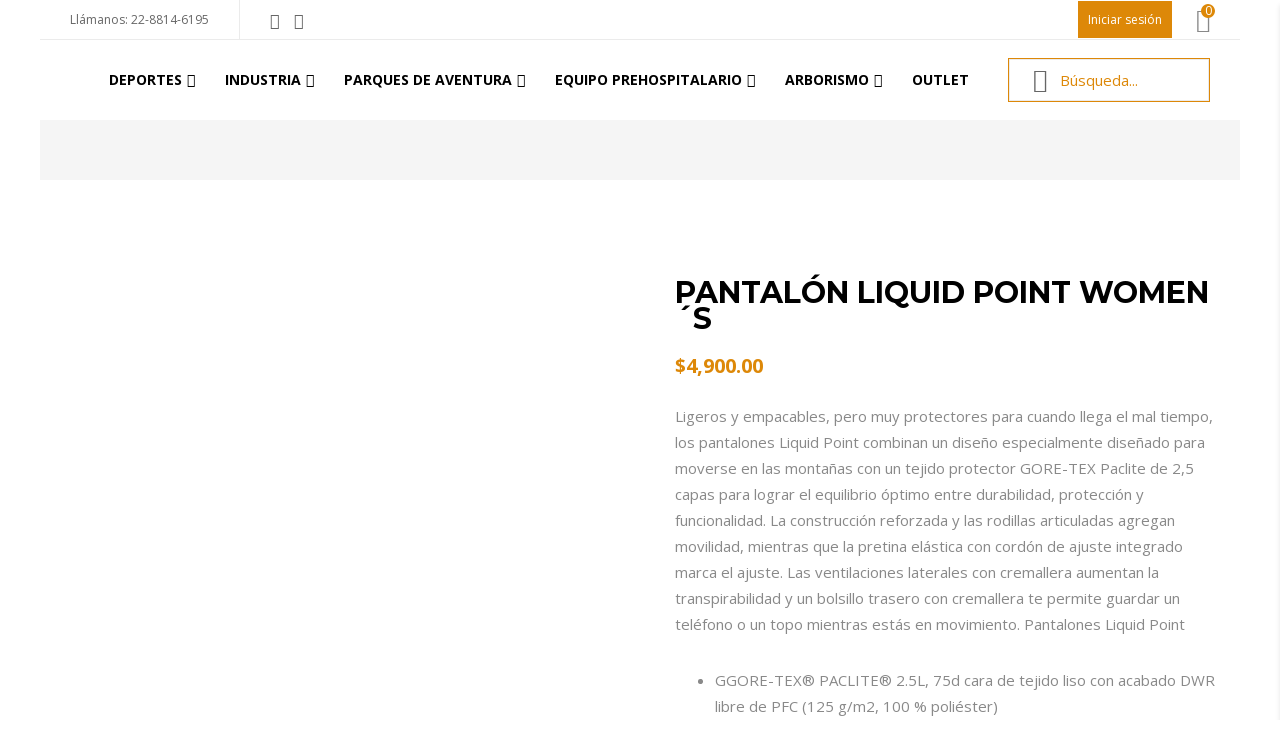

--- FILE ---
content_type: text/html; charset=UTF-8
request_url: https://yakadventure.com.mx/producto/liquid-point-pants-womens/
body_size: 37543
content:
<!DOCTYPE html>
<html lang="es">
<head>
<meta charset="UTF-8">
<meta name="viewport" content="width=device-width, initial-scale=1">
<link rel="profile" href="//gmpg.org/xfn/11">
<link rel="pingback" href="https://yakadventure.com.mx/xmlrpc.php">
				<script>document.documentElement.className = document.documentElement.className + ' yes-js js_active js'</script>
			<title>PANTALÓN LIQUID POINT WOMEN´S &#8211; YAK Adventure</title>
<meta name='robots' content='max-image-preview:large' />
<link rel='dns-prefetch' href='//fonts.googleapis.com' />
<link rel="alternate" type="application/rss+xml" title="YAK Adventure &raquo; Feed" href="https://yakadventure.com.mx/feed/" />
<link rel="alternate" type="application/rss+xml" title="YAK Adventure &raquo; Feed de los comentarios" href="https://yakadventure.com.mx/comments/feed/" />
<link rel="alternate" type="application/rss+xml" title="YAK Adventure &raquo; Comentario PANTALÓN LIQUID POINT WOMEN´S del feed" href="https://yakadventure.com.mx/producto/liquid-point-pants-womens/feed/" />
<link rel="alternate" title="oEmbed (JSON)" type="application/json+oembed" href="https://yakadventure.com.mx/wp-json/oembed/1.0/embed?url=https%3A%2F%2Fyakadventure.com.mx%2Fproducto%2Fliquid-point-pants-womens%2F" />
<link rel="alternate" title="oEmbed (XML)" type="text/xml+oembed" href="https://yakadventure.com.mx/wp-json/oembed/1.0/embed?url=https%3A%2F%2Fyakadventure.com.mx%2Fproducto%2Fliquid-point-pants-womens%2F&#038;format=xml" />
<style id='wp-img-auto-sizes-contain-inline-css' type='text/css'>
img:is([sizes=auto i],[sizes^="auto," i]){contain-intrinsic-size:3000px 1500px}
/*# sourceURL=wp-img-auto-sizes-contain-inline-css */
</style>
<link rel='stylesheet' id='s7upf_admin_responsive-css' href='https://yakadventure.com.mx/wp-content/plugins/7up-core/libs/assets/admin/css/admin.css' type='text/css' media='all' />
<link rel='stylesheet' id='wp-color-picker-css' href='https://yakadventure.com.mx/wp-admin/css/color-picker.min.css' type='text/css' media='all' />
<link rel='stylesheet' id='ot-google-fonts-css' href='//fonts.googleapis.com/css?family=Montserrat:300,regular,500,600,700,800,900,italic%7COpen+Sans:300,regular,600,700,800,italic&#038;subset=cyrillic,cyrillic-ext,latin,latin-ext,vietnamese,greek,greek-ext' type='text/css' media='all' />
<style id='wp-emoji-styles-inline-css' type='text/css'>

	img.wp-smiley, img.emoji {
		display: inline !important;
		border: none !important;
		box-shadow: none !important;
		height: 1em !important;
		width: 1em !important;
		margin: 0 0.07em !important;
		vertical-align: -0.1em !important;
		background: none !important;
		padding: 0 !important;
	}
/*# sourceURL=wp-emoji-styles-inline-css */
</style>
<link rel='stylesheet' id='wp-block-library-css' href='https://yakadventure.com.mx/wp-includes/css/dist/block-library/style.min.css' type='text/css' media='all' />
<link rel='stylesheet' id='wc-blocks-style-css' href='https://yakadventure.com.mx/wp-content/plugins/woocommerce/assets/client/blocks/wc-blocks.css' type='text/css' media='all' />
<style id='global-styles-inline-css' type='text/css'>
:root{--wp--preset--aspect-ratio--square: 1;--wp--preset--aspect-ratio--4-3: 4/3;--wp--preset--aspect-ratio--3-4: 3/4;--wp--preset--aspect-ratio--3-2: 3/2;--wp--preset--aspect-ratio--2-3: 2/3;--wp--preset--aspect-ratio--16-9: 16/9;--wp--preset--aspect-ratio--9-16: 9/16;--wp--preset--color--black: #000000;--wp--preset--color--cyan-bluish-gray: #abb8c3;--wp--preset--color--white: #ffffff;--wp--preset--color--pale-pink: #f78da7;--wp--preset--color--vivid-red: #cf2e2e;--wp--preset--color--luminous-vivid-orange: #ff6900;--wp--preset--color--luminous-vivid-amber: #fcb900;--wp--preset--color--light-green-cyan: #7bdcb5;--wp--preset--color--vivid-green-cyan: #00d084;--wp--preset--color--pale-cyan-blue: #8ed1fc;--wp--preset--color--vivid-cyan-blue: #0693e3;--wp--preset--color--vivid-purple: #9b51e0;--wp--preset--gradient--vivid-cyan-blue-to-vivid-purple: linear-gradient(135deg,rgb(6,147,227) 0%,rgb(155,81,224) 100%);--wp--preset--gradient--light-green-cyan-to-vivid-green-cyan: linear-gradient(135deg,rgb(122,220,180) 0%,rgb(0,208,130) 100%);--wp--preset--gradient--luminous-vivid-amber-to-luminous-vivid-orange: linear-gradient(135deg,rgb(252,185,0) 0%,rgb(255,105,0) 100%);--wp--preset--gradient--luminous-vivid-orange-to-vivid-red: linear-gradient(135deg,rgb(255,105,0) 0%,rgb(207,46,46) 100%);--wp--preset--gradient--very-light-gray-to-cyan-bluish-gray: linear-gradient(135deg,rgb(238,238,238) 0%,rgb(169,184,195) 100%);--wp--preset--gradient--cool-to-warm-spectrum: linear-gradient(135deg,rgb(74,234,220) 0%,rgb(151,120,209) 20%,rgb(207,42,186) 40%,rgb(238,44,130) 60%,rgb(251,105,98) 80%,rgb(254,248,76) 100%);--wp--preset--gradient--blush-light-purple: linear-gradient(135deg,rgb(255,206,236) 0%,rgb(152,150,240) 100%);--wp--preset--gradient--blush-bordeaux: linear-gradient(135deg,rgb(254,205,165) 0%,rgb(254,45,45) 50%,rgb(107,0,62) 100%);--wp--preset--gradient--luminous-dusk: linear-gradient(135deg,rgb(255,203,112) 0%,rgb(199,81,192) 50%,rgb(65,88,208) 100%);--wp--preset--gradient--pale-ocean: linear-gradient(135deg,rgb(255,245,203) 0%,rgb(182,227,212) 50%,rgb(51,167,181) 100%);--wp--preset--gradient--electric-grass: linear-gradient(135deg,rgb(202,248,128) 0%,rgb(113,206,126) 100%);--wp--preset--gradient--midnight: linear-gradient(135deg,rgb(2,3,129) 0%,rgb(40,116,252) 100%);--wp--preset--font-size--small: 13px;--wp--preset--font-size--medium: 20px;--wp--preset--font-size--large: 36px;--wp--preset--font-size--x-large: 42px;--wp--preset--spacing--20: 0.44rem;--wp--preset--spacing--30: 0.67rem;--wp--preset--spacing--40: 1rem;--wp--preset--spacing--50: 1.5rem;--wp--preset--spacing--60: 2.25rem;--wp--preset--spacing--70: 3.38rem;--wp--preset--spacing--80: 5.06rem;--wp--preset--shadow--natural: 6px 6px 9px rgba(0, 0, 0, 0.2);--wp--preset--shadow--deep: 12px 12px 50px rgba(0, 0, 0, 0.4);--wp--preset--shadow--sharp: 6px 6px 0px rgba(0, 0, 0, 0.2);--wp--preset--shadow--outlined: 6px 6px 0px -3px rgb(255, 255, 255), 6px 6px rgb(0, 0, 0);--wp--preset--shadow--crisp: 6px 6px 0px rgb(0, 0, 0);}:where(.is-layout-flex){gap: 0.5em;}:where(.is-layout-grid){gap: 0.5em;}body .is-layout-flex{display: flex;}.is-layout-flex{flex-wrap: wrap;align-items: center;}.is-layout-flex > :is(*, div){margin: 0;}body .is-layout-grid{display: grid;}.is-layout-grid > :is(*, div){margin: 0;}:where(.wp-block-columns.is-layout-flex){gap: 2em;}:where(.wp-block-columns.is-layout-grid){gap: 2em;}:where(.wp-block-post-template.is-layout-flex){gap: 1.25em;}:where(.wp-block-post-template.is-layout-grid){gap: 1.25em;}.has-black-color{color: var(--wp--preset--color--black) !important;}.has-cyan-bluish-gray-color{color: var(--wp--preset--color--cyan-bluish-gray) !important;}.has-white-color{color: var(--wp--preset--color--white) !important;}.has-pale-pink-color{color: var(--wp--preset--color--pale-pink) !important;}.has-vivid-red-color{color: var(--wp--preset--color--vivid-red) !important;}.has-luminous-vivid-orange-color{color: var(--wp--preset--color--luminous-vivid-orange) !important;}.has-luminous-vivid-amber-color{color: var(--wp--preset--color--luminous-vivid-amber) !important;}.has-light-green-cyan-color{color: var(--wp--preset--color--light-green-cyan) !important;}.has-vivid-green-cyan-color{color: var(--wp--preset--color--vivid-green-cyan) !important;}.has-pale-cyan-blue-color{color: var(--wp--preset--color--pale-cyan-blue) !important;}.has-vivid-cyan-blue-color{color: var(--wp--preset--color--vivid-cyan-blue) !important;}.has-vivid-purple-color{color: var(--wp--preset--color--vivid-purple) !important;}.has-black-background-color{background-color: var(--wp--preset--color--black) !important;}.has-cyan-bluish-gray-background-color{background-color: var(--wp--preset--color--cyan-bluish-gray) !important;}.has-white-background-color{background-color: var(--wp--preset--color--white) !important;}.has-pale-pink-background-color{background-color: var(--wp--preset--color--pale-pink) !important;}.has-vivid-red-background-color{background-color: var(--wp--preset--color--vivid-red) !important;}.has-luminous-vivid-orange-background-color{background-color: var(--wp--preset--color--luminous-vivid-orange) !important;}.has-luminous-vivid-amber-background-color{background-color: var(--wp--preset--color--luminous-vivid-amber) !important;}.has-light-green-cyan-background-color{background-color: var(--wp--preset--color--light-green-cyan) !important;}.has-vivid-green-cyan-background-color{background-color: var(--wp--preset--color--vivid-green-cyan) !important;}.has-pale-cyan-blue-background-color{background-color: var(--wp--preset--color--pale-cyan-blue) !important;}.has-vivid-cyan-blue-background-color{background-color: var(--wp--preset--color--vivid-cyan-blue) !important;}.has-vivid-purple-background-color{background-color: var(--wp--preset--color--vivid-purple) !important;}.has-black-border-color{border-color: var(--wp--preset--color--black) !important;}.has-cyan-bluish-gray-border-color{border-color: var(--wp--preset--color--cyan-bluish-gray) !important;}.has-white-border-color{border-color: var(--wp--preset--color--white) !important;}.has-pale-pink-border-color{border-color: var(--wp--preset--color--pale-pink) !important;}.has-vivid-red-border-color{border-color: var(--wp--preset--color--vivid-red) !important;}.has-luminous-vivid-orange-border-color{border-color: var(--wp--preset--color--luminous-vivid-orange) !important;}.has-luminous-vivid-amber-border-color{border-color: var(--wp--preset--color--luminous-vivid-amber) !important;}.has-light-green-cyan-border-color{border-color: var(--wp--preset--color--light-green-cyan) !important;}.has-vivid-green-cyan-border-color{border-color: var(--wp--preset--color--vivid-green-cyan) !important;}.has-pale-cyan-blue-border-color{border-color: var(--wp--preset--color--pale-cyan-blue) !important;}.has-vivid-cyan-blue-border-color{border-color: var(--wp--preset--color--vivid-cyan-blue) !important;}.has-vivid-purple-border-color{border-color: var(--wp--preset--color--vivid-purple) !important;}.has-vivid-cyan-blue-to-vivid-purple-gradient-background{background: var(--wp--preset--gradient--vivid-cyan-blue-to-vivid-purple) !important;}.has-light-green-cyan-to-vivid-green-cyan-gradient-background{background: var(--wp--preset--gradient--light-green-cyan-to-vivid-green-cyan) !important;}.has-luminous-vivid-amber-to-luminous-vivid-orange-gradient-background{background: var(--wp--preset--gradient--luminous-vivid-amber-to-luminous-vivid-orange) !important;}.has-luminous-vivid-orange-to-vivid-red-gradient-background{background: var(--wp--preset--gradient--luminous-vivid-orange-to-vivid-red) !important;}.has-very-light-gray-to-cyan-bluish-gray-gradient-background{background: var(--wp--preset--gradient--very-light-gray-to-cyan-bluish-gray) !important;}.has-cool-to-warm-spectrum-gradient-background{background: var(--wp--preset--gradient--cool-to-warm-spectrum) !important;}.has-blush-light-purple-gradient-background{background: var(--wp--preset--gradient--blush-light-purple) !important;}.has-blush-bordeaux-gradient-background{background: var(--wp--preset--gradient--blush-bordeaux) !important;}.has-luminous-dusk-gradient-background{background: var(--wp--preset--gradient--luminous-dusk) !important;}.has-pale-ocean-gradient-background{background: var(--wp--preset--gradient--pale-ocean) !important;}.has-electric-grass-gradient-background{background: var(--wp--preset--gradient--electric-grass) !important;}.has-midnight-gradient-background{background: var(--wp--preset--gradient--midnight) !important;}.has-small-font-size{font-size: var(--wp--preset--font-size--small) !important;}.has-medium-font-size{font-size: var(--wp--preset--font-size--medium) !important;}.has-large-font-size{font-size: var(--wp--preset--font-size--large) !important;}.has-x-large-font-size{font-size: var(--wp--preset--font-size--x-large) !important;}
/*# sourceURL=global-styles-inline-css */
</style>

<style id='classic-theme-styles-inline-css' type='text/css'>
/*! This file is auto-generated */
.wp-block-button__link{color:#fff;background-color:#32373c;border-radius:9999px;box-shadow:none;text-decoration:none;padding:calc(.667em + 2px) calc(1.333em + 2px);font-size:1.125em}.wp-block-file__button{background:#32373c;color:#fff;text-decoration:none}
/*# sourceURL=/wp-includes/css/classic-themes.min.css */
</style>
<link rel='stylesheet' id='contact-form-7-css' href='https://yakadventure.com.mx/wp-content/plugins/contact-form-7/includes/css/styles.css' type='text/css' media='all' />
<link rel='stylesheet' id='woocommerce-layout-css' href='https://yakadventure.com.mx/wp-content/plugins/woocommerce/assets/css/woocommerce-layout.css' type='text/css' media='all' />
<link rel='stylesheet' id='woocommerce-smallscreen-css' href='https://yakadventure.com.mx/wp-content/plugins/woocommerce/assets/css/woocommerce-smallscreen.css' type='text/css' media='only screen and (max-width: 768px)' />
<link rel='stylesheet' id='woocommerce-general-css' href='https://yakadventure.com.mx/wp-content/plugins/woocommerce/assets/css/woocommerce.css' type='text/css' media='all' />
<style id='woocommerce-inline-inline-css' type='text/css'>
.woocommerce form .form-row .required { visibility: visible; }
/*# sourceURL=woocommerce-inline-inline-css */
</style>
<link rel='stylesheet' id='jquery-selectBox-css' href='https://yakadventure.com.mx/wp-content/plugins/yith-woocommerce-wishlist/assets/css/jquery.selectBox.css' type='text/css' media='all' />
<link rel='stylesheet' id='woocommerce_prettyPhoto_css-css' href='//yakadventure.com.mx/wp-content/plugins/woocommerce/assets/css/prettyPhoto.css' type='text/css' media='all' />
<link rel='stylesheet' id='yith-wcwl-main-css' href='https://yakadventure.com.mx/wp-content/plugins/yith-woocommerce-wishlist/assets/css/style.css' type='text/css' media='all' />
<style id='yith-wcwl-main-inline-css' type='text/css'>
 :root { --rounded-corners-radius: 16px; --add-to-cart-rounded-corners-radius: 16px; --color-headers-background: #F4F4F4; --feedback-duration: 3s } 
 :root { --rounded-corners-radius: 16px; --add-to-cart-rounded-corners-radius: 16px; --color-headers-background: #F4F4F4; --feedback-duration: 3s } 
/*# sourceURL=yith-wcwl-main-inline-css */
</style>
<link rel='stylesheet' id='s7upf-google-fonts-css' href='//fonts.googleapis.com/css?family=Open+Sans%3A300%2C400%2C700%7CMontserrat%3A300%2C400%2C400i%2C500%2C500i%2C600%2C600i%2C700%2C700i%2C800%2C800i%2C900%2C900i&#038;ver=6.9' type='text/css' media='all' />
<link rel='stylesheet' id='bootstrap-css' href='https://yakadventure.com.mx/wp-content/themes/mmasport/assets/css/lib/bootstrap.min.css' type='text/css' media='all' />
<link rel='stylesheet' id='font-awesome-css' href='https://yakadventure.com.mx/wp-content/themes/mmasport/assets/css/lib/font-awesome.min.css' type='text/css' media='all' />
<style id='font-awesome-inline-css' type='text/css'>
[data-font="FontAwesome"]:before {font-family: 'FontAwesome' !important;content: attr(data-icon) !important;speak: none !important;font-weight: normal !important;font-variant: normal !important;text-transform: none !important;line-height: 1 !important;font-style: normal !important;-webkit-font-smoothing: antialiased !important;-moz-osx-font-smoothing: grayscale !important;}
/*# sourceURL=font-awesome-inline-css */
</style>
<link rel='stylesheet' id='line-awesome-css' href='https://yakadventure.com.mx/wp-content/themes/mmasport/assets/css/lib/line-awesome.min.css' type='text/css' media='all' />
<link rel='stylesheet' id='bootstrap-theme-css' href='https://yakadventure.com.mx/wp-content/themes/mmasport/assets/css/lib/bootstrap-theme.min.css' type='text/css' media='all' />
<link rel='stylesheet' id='jquery-fancybox-css' href='https://yakadventure.com.mx/wp-content/themes/mmasport/assets/css/lib/jquery.fancybox.min.css' type='text/css' media='all' />
<link rel='stylesheet' id='jquery-ui-css' href='https://yakadventure.com.mx/wp-content/themes/mmasport/assets/css/lib/jquery-ui.min.css' type='text/css' media='all' />
<link rel='stylesheet' id='owl-carousel-css' href='https://yakadventure.com.mx/wp-content/themes/mmasport/assets/css/lib/owl.carousel.min.css' type='text/css' media='all' />
<link rel='stylesheet' id='owl-theme-css' href='https://yakadventure.com.mx/wp-content/themes/mmasport/assets/css/lib/owl.theme.min.css' type='text/css' media='all' />
<link rel='stylesheet' id='jquery-mCustomScrollbar-css' href='https://yakadventure.com.mx/wp-content/themes/mmasport/assets/css/lib/jquery.mCustomScrollbar.min.css' type='text/css' media='all' />
<link rel='stylesheet' id='hover-css-css' href='https://yakadventure.com.mx/wp-content/themes/mmasport/assets/css/lib/hover-min.css' type='text/css' media='all' />
<link rel='stylesheet' id='slick-css-css' href='https://yakadventure.com.mx/wp-content/themes/mmasport/assets/css/lib/slick.min.css' type='text/css' media='all' />
<link rel='stylesheet' id='s7upf-color-css' href='https://yakadventure.com.mx/wp-content/themes/mmasport/assets/css/lib/color.css' type='text/css' media='all' />
<link rel='stylesheet' id='s7upf-theme-css' href='https://yakadventure.com.mx/wp-content/themes/mmasport/assets/css/lib/theme.css' type='text/css' media='all' />
<link rel='stylesheet' id='s7upf-theme-style-css' href='https://yakadventure.com.mx/wp-content/themes/mmasport/assets/css/custom-style.css' type='text/css' media='all' />
<style id='s7upf-theme-style-inline-css' type='text/css'>
.about-title-number a.readmore, .color, .desc.color, .item-contact-page .contact-thumb:hover, li.active > a, a.active, .chosen a, 
    .list-about-page>li.current>a, .main-nav>ul>li:hover>a, .main-nav>ul>li>a:hover, .popup-icon, 
    .product-title a:hover, a:active, a:focus, a:hover, .h_social ul li a:hover, .banner-slider .owl-theme .owl-nav button:hover, body .header-slider .owl-theme .owl-nav [class*=owl-]:hover, .product-price > span, .product-price ins, .footer-box-info ul.list-none li i, .account-icon:hover *, .account-manager:hover .account-icon i, [class*=header] .dropdown-box:hover:after, .search-icon .icon:hover, .group-control .number-slider, .tabs-block.default .product-slider-view .owl-carousel .owl-nav button:hover, .item-product-grid .product-title a:hover, .item-product-grid2 .owl-theme .owl-nav button[class*=owl-]:hover, .deal-btn a:hover, .detail-qty a:hover, .footer-newsletter .form-newsletter .submit-form:hover:before, .aside-box .close-aside:hover, .aside-box .close-minicart:hover, .h3-service-box .icon-box, .post-meta-data a.silver:hover, .post-meta-data a:hover, .footer-bottom5 a:hover, .footer-top5 a:hover, .header-group6 .mini-cart-box .mini-cart-link:hover, .header-group6 .account-manager .open-login-form:hover i.la, .widget_s7upf_attribute_filter ul li a.swatch-label.active, .widget_s7upf_category_list ul li.current-cat a, .widget_s7upf_category_list ul li.current-cat, .post-meta-data li.meta-author a:hover, .comment-info .fn a:hover, .item-comment .comment-info .reply-button:before, .view-type a.active, .pagi-nav a:hover, .item-product-meta-info a:hover, .item-product-meta-info .single-list-social .share-icon:hover, .detail-info a.add_to_wishlist:hover, .detail-info a.compare.button:hover, .detail-gallery .gallery-control > a:hover, .list-tag-detail li.active a, .widget_orderby .dropdown-list li a.active, .woocommerce div.product form.cart .reset_variations, .share-social-team a, .woocommerce-MyAccount-content a:hover, .woocommerce-account .addresses .title .edit:hover, .slider3 .group-control .number-slider, .tab-style2 .title-tab > li.active a, .block-element.title-style2 .title-el .title20, .block-element.tab-style2 .title-el .title20, .h3-title .content-info .title20, .tabs-block.default .title-tab > li:hover a, .filter-product.active .btn-filter
    {color:#dd8808}
.bg-color,.dm-button,#widget_indexdm .dm-header .header-button > a:hover, .mini-cart-link .mini-cart-number,
    body .header-slider .owl-theme .owl-nav [class*=owl-]:hover, .owl-theme .owl-nav button[class*=owl-]:hover, .shop-button, .shop-button:hover, body .scroll-top, .product-label span.new, .product-extra-link ul li a:hover, .woocommerce .item-product-grid a.button.addcart-link:hover, .shop-text:hover:before, .owl-theme .owl-dots .owl-dot.active span, .owl-theme .owl-dots .owl-dot:hover span, .form-newsletter .submit-form input[type="submit"], .readmore, .button, a.button, input.button, button.button, .mini-cart2 > .mini-cart-link, .time_circles [class^="textDiv"], .h2-nike-banner .banner-info h4.title30:before, .item-testimo.style2 .testimo-thumb:before, .item-testimo.style2 .testimo-thumb:after, .h2-footer-social > a:hover, .main-nav3 .overlay-fixed:after, .menu-title:before, .mini-cart3 .mini-cart-link, .h4-title::after, .h6-banner-video .video-info .title40:after, .h6-banner-box .banner-info .title40:after, .pagi-nav .current, .widget_s7upf_attribute_filter ul li a.swatch-label.active:before, .widget_s7upf_category_list ul li.current-cat a:before, .widget_s7upf_category_fillter ul li a.active:before, .woocommerce #review_form #respond p.form-submit input:hover, .comment-respond p.form-submit input:hover, .share-icon:hover, .widget_price_filter .price_slider_wrapper .price_slider_amount > button.button:hover, .woocommerce .widget_price_filter .ui-slider .ui-slider-range, .tagcloud a:hover, .woocommerce #respond input#submit, a.added_to_cart, .woocommerce a.added_to_cart, .woocommerce a.button.addcart-link, .item-product-list .quickview-link:hover, .item-product-list .product-extra-link .wrap-link > a:hover, .woocommerce #respond input#submit.disabled, .woocommerce #respond input#submit:disabled, .woocommerce #respond input#submit:disabled[disabled], .woocommerce a.button.disabled, .woocommerce a.button:disabled, .woocommerce a.button:disabled[disabled], .woocommerce button.button.disabled, .woocommerce button.button:disabled, .woocommerce button.button:disabled[disabled], .woocommerce input.button.disabled, .woocommerce input.button:disabled, .woocommerce input.button:disabled[disabled], .woocommerce.widget .woocommerce-widget-layered-nav-dropdown__submit, .yith-wcwl-add-button a, .woocommerce #respond input#submit.alt, .woocommerce a.button.alt, .woocommerce button.button.alt, .woocommerce input.button.alt, button, .woocommerce #respond input#submit.alt, .woocommerce a.button.alt, .woocommerce button.button.alt, .woocommerce input.button.alt .woocommerce #respond input#submit, .woocommerce a.button, .woocommerce button.button, .woocommerce input.button, .woocommerce #respond input#submit.alt.disabled, .woocommerce #respond input#submit.alt.disabled:hover, .woocommerce #respond input#submit.alt:disabled, .woocommerce #respond input#submit.alt:disabled:hover, .woocommerce #respond input#submit.alt:disabled[disabled], .woocommerce #respond input#submit.alt:disabled[disabled]:hover, .woocommerce a.button.alt.disabled, .woocommerce a.button.alt.disabled:hover, .woocommerce a.button.alt:disabled, .woocommerce a.button.alt:disabled:hover, .woocommerce a.button.alt:disabled[disabled], .woocommerce a.button.alt:disabled[disabled]:hover, .woocommerce button.button.alt.disabled, .woocommerce button.button.alt.disabled:hover, .woocommerce button.button.alt:disabled, .woocommerce button.button.alt:disabled:hover, .woocommerce button.button.alt:disabled[disabled], .woocommerce button.button.alt:disabled[disabled]:hover, .woocommerce input.button.alt.disabled, .woocommerce input.button.alt.disabled:hover, .woocommerce input.button.alt:disabled, .woocommerce input.button.alt:disabled:hover, .woocommerce input.button.alt:disabled[disabled], .woocommerce input.button.alt:disabled[disabled]:hover, .tab-accordion .panel-group .panel-heading.active, .social-contact-wrap, .about-icon .icon, .woocommerce-MyAccount-navigation ul li.is-active, .woocommerce-MyAccount-navigation ul li:hover, .detail-gallery .gallery-control > a:hover, .footer-top5 .h2-footer-social > a:hover, .share-social-team a:hover, .main-nav3 > ul::-webkit-scrollbar-thumb, .main-nav3.fixed-header.active>ul, .main-nav3.active > ul, .block-element.title-style3 .title-el .title40:before
    {background-color:#dd8808}
.main-border, .testimo-thumb img, .widget_s7upf_attribute_filter ul li a.swatch-label.active:before, .widget_s7upf_category_list ul li.current-cat a:before, .widget_s7upf_category_fillter ul li a.active:before, .widget_price_filter .price_slider_wrapper, .price_slider_amount > button.button:hover, .woocommerce .widget_price_filter .ui-slider .ui-slider-handle, .tagcloud a:hover, .woocommerce #respond input#submit, a.added_to_cart, .woocommerce a.added_to_cart, .woocommerce a.button.addcart-link, .item-product-list .quickview-link:hover, .item-product-list .product-extra-link .wrap-link > a:hover, .tab-vertical .list-tag-detail li.active a:before, .tab-horizontal .list-tag-detail li.active a:before, .woocommerce #respond input#submit.alt.disabled, .woocommerce #respond input#submit.alt.disabled:hover, .woocommerce #respond input#submit.alt:disabled, .woocommerce #respond input#submit.alt:disabled:hover, .woocommerce #respond input#submit.alt:disabled[disabled], .woocommerce #respond input#submit.alt:disabled[disabled]:hover, .woocommerce a.button.alt.disabled, .woocommerce a.button.alt.disabled:hover, .woocommerce a.button.alt:disabled, .woocommerce a.button.alt:disabled:hover, .woocommerce a.button.alt:disabled[disabled], .woocommerce a.button.alt:disabled[disabled]:hover, .woocommerce button.button.alt.disabled, .woocommerce button.button.alt.disabled:hover, .woocommerce button.button.alt:disabled, .woocommerce button.button.alt:disabled:hover, .woocommerce button.button.alt:disabled[disabled], .woocommerce button.button.alt:disabled[disabled]:hover, .woocommerce input.button.alt.disabled, .woocommerce input.button.alt.disabled:hover, .woocommerce input.button.alt:disabled, .woocommerce input.button.alt:disabled:hover, .woocommerce input.button.alt:disabled[disabled], .woocommerce input.button.alt:disabled[disabled]:hover, .tab-accordion .panel-group .panel-collapse.in, .tab-accordion .panel-group .panel-heading.active, .woocommerce-MyAccount-navigation ul li.is-active, .woocommerce-MyAccount-navigation ul li:hover, #widget_indexdm .dm-content .item-content.active > a, .gallery-slider .slick-slide .active img,.page-links a:hover, .pagi-nav a:hover, .page-links .current, .pagi-nav .current
    {border-color: #dd8808}
.bg-rgb
    {background-color: rgba(221,136,8, 0.9)}
.h3-category-slider .owl-theme .owl-nav button:hover
    {background-color:#dd8808 !important}
.post-meta-data > li i.color, .item-post-grid4 .post-info a:hover, .item-post-grid5 .post-info a:hover, .item-post-grid4 .post-meta-data li.meta-author a:hover, .item-post-grid5 .post-meta-data li.meta-author a:hover
    {color:#dd8808 !important}
.deal-btn a:hover
    {text-decoration-color: #dd8808}
@media only screen and (max-width: 600px) {
            .tabs-block .title-tab > li.active
            {border-color:#dd8808}
        }
.color2
    {color:#ffca4f}
.bg-color2
    {background-color:#ffca4f}
.main-border2
    {border-color: #ffca4f}

/*# sourceURL=s7upf-theme-style-inline-css */
</style>
<link rel='stylesheet' id='s7upf-responsive-css' href='https://yakadventure.com.mx/wp-content/themes/mmasport/assets/css/responsive.css' type='text/css' media='all' />
<link rel='stylesheet' id='s7upf-theme-default-css' href='https://yakadventure.com.mx/wp-content/themes/mmasport-child/style.css' type='text/css' media='all' />
<link rel='stylesheet' id='jquery-fixedheadertable-style-css' href='https://yakadventure.com.mx/wp-content/plugins/yith-woocommerce-compare/assets/css/jquery.dataTables.css' type='text/css' media='all' />
<link rel='stylesheet' id='yith_woocompare_page-css' href='https://yakadventure.com.mx/wp-content/plugins/yith-woocommerce-compare/assets/css/compare.css' type='text/css' media='all' />
<link rel='stylesheet' id='yith-woocompare-widget-css' href='https://yakadventure.com.mx/wp-content/plugins/yith-woocommerce-compare/assets/css/widget.css' type='text/css' media='all' />
<link rel='stylesheet' id='s7upf-vcedo-css' href='https://yakadventure.com.mx/wp-content/plugins/7up-core//libs/assets/css/res-vcedo.css' type='text/css' media='all' />
<style id='s7upf-vcedo-inline-css' type='text/css'>
 .s7upf_x_large_css_hide {display:none!important} .s7upf_x_large_css_show {display:block!important} @media (max-width: 1199px) {  .s7upf_large_css_hide {display:none!important} .s7upf_large_css_show {display:block!important}}  @media (max-width: 991px) {  .s7upf_medium_css_hide {display:none!important} .s7upf_medium_css_show {display:block!important}}  @media (max-width: 767px) {  .s7upf_small_css_hide {display:none!important} .s7upf_small_css_show {display:block!important}} 
/*# sourceURL=s7upf-vcedo-inline-css */
</style>
<link rel='stylesheet' id='mpc-massive-style-css' href='https://yakadventure.com.mx/wp-content/plugins/mpc-massive/assets/css/mpc-styles.css' type='text/css' media='all' />
<script type="text/template" id="tmpl-variation-template">
	<div class="woocommerce-variation-description">{{{ data.variation.variation_description }}}</div>
	<div class="woocommerce-variation-price">{{{ data.variation.price_html }}}</div>
	<div class="woocommerce-variation-availability">{{{ data.variation.availability_html }}}</div>
</script>
<script type="text/template" id="tmpl-unavailable-variation-template">
	<p role="alert">Lo siento, este producto no está disponible. Por favor, elige otra combinación.</p>
</script>
<script type="text/javascript" src="https://yakadventure.com.mx/wp-includes/js/jquery/jquery.min.js" id="jquery-core-js"></script>
<script type="text/javascript" src="https://yakadventure.com.mx/wp-includes/js/jquery/jquery-migrate.min.js" id="jquery-migrate-js"></script>
<script type="text/javascript" src="https://yakadventure.com.mx/wp-content/plugins/woocommerce/assets/js/jquery-blockui/jquery.blockUI.min.js" id="wc-jquery-blockui-js" data-wp-strategy="defer"></script>
<script type="text/javascript" id="wc-add-to-cart-js-extra">
/* <![CDATA[ */
var wc_add_to_cart_params = {"ajax_url":"/wp-admin/admin-ajax.php","wc_ajax_url":"/?wc-ajax=%%endpoint%%","i18n_view_cart":"Ver carrito","cart_url":"https://yakadventure.com.mx/cart/","is_cart":"","cart_redirect_after_add":"no"};
//# sourceURL=wc-add-to-cart-js-extra
/* ]]> */
</script>
<script type="text/javascript" src="https://yakadventure.com.mx/wp-content/plugins/woocommerce/assets/js/frontend/add-to-cart.min.js" id="wc-add-to-cart-js" data-wp-strategy="defer"></script>
<script type="text/javascript" src="https://yakadventure.com.mx/wp-content/plugins/woocommerce/assets/js/flexslider/jquery.flexslider.min.js" id="wc-flexslider-js" defer="defer" data-wp-strategy="defer"></script>
<script type="text/javascript" id="wc-single-product-js-extra">
/* <![CDATA[ */
var wc_single_product_params = {"i18n_required_rating_text":"Por favor elige una puntuaci\u00f3n","i18n_rating_options":["1 de 5 estrellas","2 de 5 estrellas","3 de 5 estrellas","4 de 5 estrellas","5 de 5 estrellas"],"i18n_product_gallery_trigger_text":"Ver galer\u00eda de im\u00e1genes a pantalla completa","review_rating_required":"yes","flexslider":{"rtl":false,"animation":"slide","smoothHeight":true,"directionNav":false,"controlNav":"thumbnails","slideshow":false,"animationSpeed":500,"animationLoop":false,"allowOneSlide":false},"zoom_enabled":"","zoom_options":[],"photoswipe_enabled":"","photoswipe_options":{"shareEl":false,"closeOnScroll":false,"history":false,"hideAnimationDuration":0,"showAnimationDuration":0},"flexslider_enabled":"1"};
//# sourceURL=wc-single-product-js-extra
/* ]]> */
</script>
<script type="text/javascript" src="https://yakadventure.com.mx/wp-content/plugins/woocommerce/assets/js/frontend/single-product.min.js" id="wc-single-product-js" defer="defer" data-wp-strategy="defer"></script>
<script type="text/javascript" src="https://yakadventure.com.mx/wp-content/plugins/woocommerce/assets/js/js-cookie/js.cookie.min.js" id="wc-js-cookie-js" defer="defer" data-wp-strategy="defer"></script>
<script type="text/javascript" id="woocommerce-js-extra">
/* <![CDATA[ */
var woocommerce_params = {"ajax_url":"/wp-admin/admin-ajax.php","wc_ajax_url":"/?wc-ajax=%%endpoint%%","i18n_password_show":"Mostrar contrase\u00f1a","i18n_password_hide":"Ocultar contrase\u00f1a"};
//# sourceURL=woocommerce-js-extra
/* ]]> */
</script>
<script type="text/javascript" src="https://yakadventure.com.mx/wp-content/plugins/woocommerce/assets/js/frontend/woocommerce.min.js" id="woocommerce-js" defer="defer" data-wp-strategy="defer"></script>
<script type="text/javascript" src="https://yakadventure.com.mx/wp-content/plugins/js_composer/assets/js/vendors/woocommerce-add-to-cart.js" id="vc_woocommerce-add-to-cart-js-js"></script>
<script type="text/javascript" src="https://yakadventure.com.mx/wp-includes/js/underscore.min.js" id="underscore-js"></script>
<script type="text/javascript" id="wp-util-js-extra">
/* <![CDATA[ */
var _wpUtilSettings = {"ajax":{"url":"/wp-admin/admin-ajax.php"}};
//# sourceURL=wp-util-js-extra
/* ]]> */
</script>
<script type="text/javascript" src="https://yakadventure.com.mx/wp-includes/js/wp-util.min.js" id="wp-util-js"></script>
<script type="text/javascript" id="wc-add-to-cart-variation-js-extra">
/* <![CDATA[ */
var wc_add_to_cart_variation_params = {"wc_ajax_url":"/?wc-ajax=%%endpoint%%","i18n_no_matching_variations_text":"Lo siento, no hay productos que igualen tu selecci\u00f3n. Por favor, escoge una combinaci\u00f3n diferente.","i18n_make_a_selection_text":"Elige las opciones del producto antes de a\u00f1adir este producto a tu carrito.","i18n_unavailable_text":"Lo siento, este producto no est\u00e1 disponible. Por favor, elige otra combinaci\u00f3n.","i18n_reset_alert_text":"Se ha restablecido tu selecci\u00f3n. Por favor, elige alguna opci\u00f3n del producto antes de poder a\u00f1adir este producto a tu carrito."};
//# sourceURL=wc-add-to-cart-variation-js-extra
/* ]]> */
</script>
<script type="text/javascript" src="https://yakadventure.com.mx/wp-content/plugins/woocommerce/assets/js/frontend/add-to-cart-variation.min.js" id="wc-add-to-cart-variation-js" defer="defer" data-wp-strategy="defer"></script>
<link rel="https://api.w.org/" href="https://yakadventure.com.mx/wp-json/" /><link rel="alternate" title="JSON" type="application/json" href="https://yakadventure.com.mx/wp-json/wp/v2/product/4105" /><link rel="EditURI" type="application/rsd+xml" title="RSD" href="https://yakadventure.com.mx/xmlrpc.php?rsd" />
<link rel="canonical" href="https://yakadventure.com.mx/producto/liquid-point-pants-womens/" />
	<noscript><style>.woocommerce-product-gallery{ opacity: 1 !important; }</style></noscript>
	<meta name="generator" content="Powered by WPBakery Page Builder - drag and drop page builder for WordPress."/>
<link rel="icon" href="https://yakadventure.com.mx/wp-content/uploads/2022/02//cropped-Logo_Yak_512x512_02-32x32.png" sizes="32x32" />
<link rel="icon" href="https://yakadventure.com.mx/wp-content/uploads/2022/02//cropped-Logo_Yak_512x512_02-192x192.png" sizes="192x192" />
<link rel="apple-touch-icon" href="https://yakadventure.com.mx/wp-content/uploads/2022/02//cropped-Logo_Yak_512x512_02-180x180.png" />
<meta name="msapplication-TileImage" content="https://yakadventure.com.mx/wp-content/uploads/2022/02//cropped-Logo_Yak_512x512_02-270x270.png" />
		<style type="text/css" id="wp-custom-css">
			div#s7upf_category_list-3 .widget-inner {
    overflow-y: scroll;
    height: 396px;
}
.page-id-8 div#s7upf_category_list-3 {
    display: none;
}
.woocommerce-checkout div#s7upf_category_list-3 {
    display: none;
}
.search-form-wrap {
    border: 1px solid #dd8808;
}
.search-form input[type="text"] {
    color: #dd8808;
}
.account-manager .open-login-form {
    color: #fff;
    background: #dd8808;
    padding: 10px;
}
@media (max-width: 375px){
	

.list-5-item, .list-4-item, .list-3-item, .list-2-item, .col-sm-8 .list-4-item {
    width: 50% !important;
}
}		</style>
		<noscript><style> .wpb_animate_when_almost_visible { opacity: 1; }</style></noscript><link rel='stylesheet' id='js_composer_front-css' href='https://yakadventure.com.mx/wp-content/plugins/js_composer/assets/css/js_composer.min.css' type='text/css' media='all' />
<link rel='stylesheet' id='joinchat-css' href='https://yakadventure.com.mx/wp-content/plugins/creame-whatsapp-me/public/css/joinchat-btn.min.css' type='text/css' media='all' />
<style id='joinchat-inline-css' type='text/css'>
.joinchat{--ch:142;--cs:70%;--cl:49%;--bw:1}
/*# sourceURL=joinchat-inline-css */
</style>
</head>
<body data-rsssl=1 class="wp-singular product-template-default single single-product postid-4105 wp-theme-mmasport wp-child-theme-mmasport-child theme-mmasport woocommerce woocommerce-page woocommerce-no-js theme-ver-1.6 wpb-js-composer js-comp-ver-6.7.0 vc_responsive">
	    <div class="wrap">
            <div id="header" class="header-page">
        <div class="container">
            <section data-vc-full-width="true" data-vc-full-width-init="false" data-vc-stretch-content="true" class="vc_section header_expand row_expand"><div class="vc_row wpb_row vc_row-fluid header_top header_top1 mpc-row"><div class="header_left wpb_column vc_column_container vc_col-sm-6 vc_hidden-sm vc_hidden-xs mpc-column" data-column-id="mpc_column-556978a12ec523a"><div class="vc_column-inner"><div class="wpb_wrapper"><div class="content-editor   ">
					    				        <div class="content-info flex f-items-center">
							<p class="desc h_phone">Ll&aacute;manos: <a href="tel:2288146195">22-8814-6195</a></p>
<div class="h_social">
<ul class="list-inline-block">
<li><a href="https://www.facebook.com/yakadventuremx%20"><i class="fa fa-facebook"><span class="hidden">icon</span></i></a></li>
<li><a href="https://www.instagram.com/yakadventuremx/"><i class="fa fa-instagram"><span class="hidden">icon</span></i></a></li>
</ul>
</div>
						</div>
							            
</div>

</div></div></div><div class="header_right wpb_column vc_column_container vc_col-sm-6 mpc-column" data-column-id="mpc_column-506978a12ec5704"><div class="vc_column-inner"><div class="wpb_wrapper"><div class="account-manager    ">
	
    <a class="open-login-form" href="https://yakadventure.com.mx/my-account/">Iniciar sesi&oacute;n</a>
    </div><div class="mini-cart-box  mini-cart1 aside-box">
                <a class="mini-cart-link aside-link f-center-middle" href="https://yakadventure.com.mx/cart/">
                <span class="mini-cart-icon">
                    <i class="la la-shopping-cart title24"></i>
                    <span class="mini-cart-number set-cart-number">0</span>
                </span>
            </a>
                
    <div class="mini-cart-content aside-box-content dropdown-list text-left">
        <span class="close-minicart close-aside"><i class="la la-close title19"></i><span class="text">Cerrar</span></span>
        <div class="mini-cart-main-content">
            

    <div class="mini-cart-empty">No hay productos en el carrito.</div>


        </div>
        <div class="total-default hidden"><span class="woocommerce-Price-amount amount"><bdi><span class="woocommerce-Price-currencySymbol">$</span>0.00</bdi></span></div>
    </div>
    <div class="cart-overlay"></div>    
</div></div></div></div></div><div class="vc_row wpb_row vc_row-fluid header_bottom mpc-row"><div class="wpb_column vc_column_container vc_col-sm-12 mpc-column" data-column-id="mpc_column-486978a12ecd834"><div class="vc_column-inner"><div class="wpb_wrapper"><div class="logo mma-logo">
    <div class="text-logo">
         <h1 class="color">             <a href="https://yakadventure.com.mx/">
            	<img class="alignnone size-full wp-image-1181" src="https://yakadventure.com.mx/wp-content/uploads/2022/01/Logo_Yak_225x150.png" alt="" width="100" height="30">            </a>
         </h1>     </div>
</div>
<nav class="main-nav text-center main-nav1 menu-sticky-on">
	<a href="#" class="toggle-mobile-menu"><span></span></a>
	<ul id="menu-menu-1" class="list-none"><li id="nav-menu-item-2506" class="main-menu-item  menu-item-even menu-item-depth-0 menu-item menu-item-type-custom menu-item-object-custom menu-item-has-children"><a href="#" class="menu-link main-menu-link">DEPORTES</a>
<ul class="sub-menu menu-odd  menu-depth-1">
	<li id="nav-menu-item-2507" class="sub-menu-item  menu-item-odd menu-item-depth-1 menu-item menu-item-type-custom menu-item-object-custom menu-item-has-children"><a href="#" class="menu-link sub-menu-link">ESCALADA</a>
	<ul class="sub-menu menu-even sub-sub-menu menu-depth-2">
		<li id="nav-menu-item-2516" class="sub-menu-item sub-sub-menu-item menu-item-even menu-item-depth-2 menu-item menu-item-type-custom menu-item-object-custom"><a href="https://yakadventure.com.mx/product-category/deportes/escalada/arneses/" class="menu-link sub-menu-link">ARNESES</a></li>
		<li id="nav-menu-item-2517" class="sub-menu-item sub-sub-menu-item menu-item-even menu-item-depth-2 menu-item menu-item-type-custom menu-item-object-custom"><a href="https://yakadventure.com.mx/product-category/deportes/escalada/cascos/" class="menu-link sub-menu-link">CASCOS</a></li>
		<li id="nav-menu-item-2518" class="sub-menu-item sub-sub-menu-item menu-item-even menu-item-depth-2 menu-item menu-item-type-custom menu-item-object-custom"><a href="https://yakadventure.com.mx/product-category/deportes/escalada/aseguradores/" class="menu-link sub-menu-link">ASEGURADORES</a></li>
		<li id="nav-menu-item-2519" class="sub-menu-item sub-sub-menu-item menu-item-even menu-item-depth-2 menu-item menu-item-type-custom menu-item-object-custom"><a href="https://yakadventure.com.mx/product-category/deportes/escalada/cuerdas/" class="menu-link sub-menu-link">CUERDAS</a></li>
		<li id="nav-menu-item-2520" class="sub-menu-item sub-sub-menu-item menu-item-even menu-item-depth-2 menu-item menu-item-type-custom menu-item-object-custom"><a href="https://yakadventure.com.mx/product-category/deportes/escalada/mosquetones/" class="menu-link sub-menu-link">MOSQUETONES</a></li>
		<li id="nav-menu-item-2521" class="sub-menu-item sub-sub-menu-item menu-item-even menu-item-depth-2 menu-item menu-item-type-custom menu-item-object-custom"><a href="https://yakadventure.com.mx/product-category/deportes/escalada/bloqueadores/" class="menu-link sub-menu-link">BLOQUEADORES</a></li>
		<li id="nav-menu-item-2522" class="sub-menu-item sub-sub-menu-item menu-item-even menu-item-depth-2 menu-item menu-item-type-custom menu-item-object-custom"><a href="https://yakadventure.com.mx/product-category/deportes/escalada/ascensores/" class="menu-link sub-menu-link">ASCENSORES</a></li>
		<li id="nav-menu-item-2523" class="sub-menu-item sub-sub-menu-item menu-item-even menu-item-depth-2 menu-item menu-item-type-custom menu-item-object-custom"><a href="https://yakadventure.com.mx/product-category/deportes/escalada/elementos-de-amarre/" class="menu-link sub-menu-link">ELEMENTOS DE AMARRE</a></li>
		<li id="nav-menu-item-2525" class="sub-menu-item sub-sub-menu-item menu-item-even menu-item-depth-2 menu-item menu-item-type-custom menu-item-object-custom"><a href="https://yakadventure.com.mx/product-category/deportes/escalada/anclajes/" class="menu-link sub-menu-link">ANCLAJES</a></li>
		<li id="nav-menu-item-2526" class="sub-menu-item sub-sub-menu-item menu-item-even menu-item-depth-2 menu-item menu-item-type-custom menu-item-object-custom"><a href="https://yakadventure.com.mx/product-category/deportes/escalada/mochilas/" class="menu-link sub-menu-link">MOCHILAS</a></li>
		<li id="nav-menu-item-2527" class="sub-menu-item sub-sub-menu-item menu-item-even menu-item-depth-2 menu-item menu-item-type-custom menu-item-object-custom"><a href="https://yakadventure.com.mx/product-category/deportes/escalada/iluminacion/" class="menu-link sub-menu-link">ILUMINACI&Oacute;N</a></li>
		<li id="nav-menu-item-2528" class="sub-menu-item sub-sub-menu-item menu-item-even menu-item-depth-2 menu-item menu-item-type-custom menu-item-object-custom"><a href="https://yakadventure.com.mx/product-category/deportes/escalada/calzado/" class="menu-link sub-menu-link">CALZADO</a></li>
		<li id="nav-menu-item-2529" class="sub-menu-item sub-sub-menu-item menu-item-even menu-item-depth-2 menu-item menu-item-type-custom menu-item-object-custom"><a href="https://yakadventure.com.mx/product-category/deportes/escalada/accesorios/" class="menu-link sub-menu-link">ACCESORIOS</a></li>
	</ul>
</li>
	<li id="nav-menu-item-2508" class="sub-menu-item  menu-item-odd menu-item-depth-1 menu-item menu-item-type-custom menu-item-object-custom menu-item-has-children"><a href="#" class="menu-link sub-menu-link">ESPELEOLOG&Iacute;A</a>
	<ul class="sub-menu menu-even sub-sub-menu menu-depth-2">
		<li id="nav-menu-item-2530" class="sub-menu-item sub-sub-menu-item menu-item-even menu-item-depth-2 menu-item menu-item-type-custom menu-item-object-custom"><a href="https://yakadventure.com.mx/product-category/deportes/espeleologia/arneses-espeleologia/" class="menu-link sub-menu-link">ARNESES</a></li>
		<li id="nav-menu-item-2531" class="sub-menu-item sub-sub-menu-item menu-item-even menu-item-depth-2 menu-item menu-item-type-custom menu-item-object-custom"><a href="https://yakadventure.com.mx/product-category/deportes/espeleologia/cascos-espeleologia/" class="menu-link sub-menu-link">CASCOS</a></li>
		<li id="nav-menu-item-2532" class="sub-menu-item sub-sub-menu-item menu-item-even menu-item-depth-2 menu-item menu-item-type-custom menu-item-object-custom"><a href="https://yakadventure.com.mx/product-category/deportes/espeleologia/descensores/" class="menu-link sub-menu-link">DESCENSORES</a></li>
		<li id="nav-menu-item-2534" class="sub-menu-item sub-sub-menu-item menu-item-even menu-item-depth-2 menu-item menu-item-type-custom menu-item-object-custom"><a href="https://yakadventure.com.mx/product-category/deportes/espeleologia/cuerdas-espeleologia/" class="menu-link sub-menu-link">CUERDAS</a></li>
		<li id="nav-menu-item-2535" class="sub-menu-item sub-sub-menu-item menu-item-even menu-item-depth-2 menu-item menu-item-type-custom menu-item-object-custom"><a href="https://yakadventure.com.mx/product-category/deportes/espeleologia/mosquetones-espeleologia/" class="menu-link sub-menu-link">MOSQUETONES</a></li>
		<li id="nav-menu-item-2536" class="sub-menu-item sub-sub-menu-item menu-item-even menu-item-depth-2 menu-item menu-item-type-custom menu-item-object-custom"><a href="https://yakadventure.com.mx/product-category/deportes/espeleologia/ascensores-espeleologia/" class="menu-link sub-menu-link">ASCENSORES</a></li>
		<li id="nav-menu-item-2537" class="sub-menu-item sub-sub-menu-item menu-item-even menu-item-depth-2 menu-item menu-item-type-custom menu-item-object-custom"><a href="https://yakadventure.com.mx/product-category/deportes/espeleologia/poleas/" class="menu-link sub-menu-link">POLEAS</a></li>
		<li id="nav-menu-item-2538" class="sub-menu-item sub-sub-menu-item menu-item-even menu-item-depth-2 menu-item menu-item-type-custom menu-item-object-custom"><a href="https://yakadventure.com.mx/product-category/deportes/espeleologia/elementos-de-amarre-espeleologia/" class="menu-link sub-menu-link">ELEMENTOS DE AMARRE</a></li>
		<li id="nav-menu-item-2539" class="sub-menu-item sub-sub-menu-item menu-item-even menu-item-depth-2 menu-item menu-item-type-custom menu-item-object-custom"><a href="https://yakadventure.com.mx/product-category/deportes/espeleologia/anclajes-espeleologia/" class="menu-link sub-menu-link">ANCLAJES</a></li>
		<li id="nav-menu-item-2540" class="sub-menu-item sub-sub-menu-item menu-item-even menu-item-depth-2 menu-item menu-item-type-custom menu-item-object-custom"><a href="https://yakadventure.com.mx/product-category/deportes/espeleologia/sacas/" class="menu-link sub-menu-link">SACAS</a></li>
		<li id="nav-menu-item-2541" class="sub-menu-item sub-sub-menu-item menu-item-even menu-item-depth-2 menu-item menu-item-type-custom menu-item-object-custom"><a href="https://yakadventure.com.mx/product-category/deportes/espeleologia/iluminacion-espeleologia/" class="menu-link sub-menu-link">ILUMINACI&Oacute;N</a></li>
		<li id="nav-menu-item-2542" class="sub-menu-item sub-sub-menu-item menu-item-even menu-item-depth-2 menu-item menu-item-type-custom menu-item-object-custom"><a href="https://yakadventure.com.mx/product-category/deportes/espeleologia/ropa/" class="menu-link sub-menu-link">ROPA</a></li>
		<li id="nav-menu-item-2543" class="sub-menu-item sub-sub-menu-item menu-item-even menu-item-depth-2 menu-item menu-item-type-custom menu-item-object-custom"><a href="https://yakadventure.com.mx/product-category/deportes/espeleologia/guantes/" class="menu-link sub-menu-link">GUANTES</a></li>
		<li id="nav-menu-item-2544" class="sub-menu-item sub-sub-menu-item menu-item-even menu-item-depth-2 menu-item menu-item-type-custom menu-item-object-custom"><a href="https://yakadventure.com.mx/product-category/deportes/espeleologia/bolsas-secas/" class="menu-link sub-menu-link">BOLSAS SECAS</a></li>
		<li id="nav-menu-item-2545" class="sub-menu-item sub-sub-menu-item menu-item-even menu-item-depth-2 menu-item menu-item-type-custom menu-item-object-custom"><a href="https://yakadventure.com.mx/product-category/deportes/espeleologia/botes-estancos/" class="menu-link sub-menu-link">BOTES ESTANCOS</a></li>
		<li id="nav-menu-item-2546" class="sub-menu-item sub-sub-menu-item menu-item-even menu-item-depth-2 menu-item menu-item-type-custom menu-item-object-custom"><a href="https://yakadventure.com.mx/product-category/deportes/espeleologia/accesorios-espeleologia/" class="menu-link sub-menu-link">ACCESORIOS</a></li>
	</ul>
</li>
	<li id="nav-menu-item-2509" class="sub-menu-item  menu-item-odd menu-item-depth-1 menu-item menu-item-type-custom menu-item-object-custom menu-item-has-children"><a href="#" class="menu-link sub-menu-link">CAMPISMO</a>
	<ul class="sub-menu menu-even sub-sub-menu menu-depth-2">
		<li id="nav-menu-item-2547" class="sub-menu-item sub-sub-menu-item menu-item-even menu-item-depth-2 menu-item menu-item-type-custom menu-item-object-custom"><a href="https://yakadventure.com.mx/product-category/deportes/campismo/mochilas-campismo/" class="menu-link sub-menu-link">MOCHILAS</a></li>
		<li id="nav-menu-item-2548" class="sub-menu-item sub-sub-menu-item menu-item-even menu-item-depth-2 menu-item menu-item-type-custom menu-item-object-custom"><a href="https://yakadventure.com.mx/product-category/deportes/campismo/iluminacion-campismo/" class="menu-link sub-menu-link">ILUMINACI&Oacute;N</a></li>
		<li id="nav-menu-item-2549" class="sub-menu-item sub-sub-menu-item menu-item-even menu-item-depth-2 menu-item menu-item-type-custom menu-item-object-custom"><a href="https://yakadventure.com.mx/product-category/deportes/campismo/bolsas-de-dormir/" class="menu-link sub-menu-link">BOLSAS DE DORMIR</a></li>
		<li id="nav-menu-item-2550" class="sub-menu-item sub-sub-menu-item menu-item-even menu-item-depth-2 menu-item menu-item-type-custom menu-item-object-custom"><a href="https://yakadventure.com.mx/product-category/deportes/campismo/tiendas-de-campana/" class="menu-link sub-menu-link">TIENDAS DE CAMPA&Ntilde;A</a></li>
		<li id="nav-menu-item-2551" class="sub-menu-item sub-sub-menu-item menu-item-even menu-item-depth-2 menu-item menu-item-type-custom menu-item-object-custom"><a href="https://yakadventure.com.mx/product-category/deportes/campismo/cocina/" class="menu-link sub-menu-link">COCINA</a></li>
		<li id="nav-menu-item-2552" class="sub-menu-item sub-sub-menu-item menu-item-even menu-item-depth-2 menu-item menu-item-type-custom menu-item-object-custom"><a href="https://yakadventure.com.mx/product-category/deportes/campismo/accesorios-campismo/" class="menu-link sub-menu-link">ACCESORIOS</a></li>
	</ul>
</li>
	<li id="nav-menu-item-2510" class="sub-menu-item  menu-item-odd menu-item-depth-1 menu-item menu-item-type-custom menu-item-object-custom menu-item-has-children"><a href="#" class="menu-link sub-menu-link">MONTA&Ntilde;A</a>
	<ul class="sub-menu menu-even sub-sub-menu menu-depth-2">
		<li id="nav-menu-item-2553" class="sub-menu-item sub-sub-menu-item menu-item-even menu-item-depth-2 menu-item menu-item-type-custom menu-item-object-custom"><a href="https://yakadventure.com.mx/product-category/deportes/montana/arneses-montana/" class="menu-link sub-menu-link">ARNESES</a></li>
		<li id="nav-menu-item-2554" class="sub-menu-item sub-sub-menu-item menu-item-even menu-item-depth-2 menu-item menu-item-type-custom menu-item-object-custom"><a href="https://yakadventure.com.mx/product-category/deportes/montana/cascos-montana/" class="menu-link sub-menu-link">CASCOS</a></li>
		<li id="nav-menu-item-2555" class="sub-menu-item sub-sub-menu-item menu-item-even menu-item-depth-2 menu-item menu-item-type-custom menu-item-object-custom"><a href="https://yakadventure.com.mx/product-category/deportes/montana/descensores-montana/" class="menu-link sub-menu-link">DESCENSORES</a></li>
		<li id="nav-menu-item-2556" class="sub-menu-item sub-sub-menu-item menu-item-even menu-item-depth-2 menu-item menu-item-type-custom menu-item-object-custom"><a href="https://yakadventure.com.mx/product-category/deportes/montana/cuerdas-montana/" class="menu-link sub-menu-link">CUERDAS</a></li>
		<li id="nav-menu-item-2557" class="sub-menu-item sub-sub-menu-item menu-item-even menu-item-depth-2 menu-item menu-item-type-custom menu-item-object-custom"><a href="https://yakadventure.com.mx/product-category/deportes/montana/mosquetones-montana/" class="menu-link sub-menu-link">MOSQUETONES</a></li>
		<li id="nav-menu-item-2558" class="sub-menu-item sub-sub-menu-item menu-item-even menu-item-depth-2 menu-item menu-item-type-custom menu-item-object-custom"><a href="https://yakadventure.com.mx/product-category/deportes/montana/piolets/" class="menu-link sub-menu-link">PIOLETS</a></li>
		<li id="nav-menu-item-2559" class="sub-menu-item sub-sub-menu-item menu-item-even menu-item-depth-2 menu-item menu-item-type-custom menu-item-object-custom"><a href="https://yakadventure.com.mx/product-category/deportes/montana/crampones/" class="menu-link sub-menu-link">CRAMPONES</a></li>
		<li id="nav-menu-item-2560" class="sub-menu-item sub-sub-menu-item menu-item-even menu-item-depth-2 menu-item menu-item-type-custom menu-item-object-custom"><a href="https://yakadventure.com.mx/product-category/deportes/montana/bloqueadores-montana/" class="menu-link sub-menu-link">BLOQUEADORES</a></li>
		<li id="nav-menu-item-2561" class="sub-menu-item sub-sub-menu-item menu-item-even menu-item-depth-2 menu-item menu-item-type-custom menu-item-object-custom"><a href="https://yakadventure.com.mx/product-category/deportes/montana/poleas-montana/" class="menu-link sub-menu-link">POLEAS</a></li>
		<li id="nav-menu-item-2562" class="sub-menu-item sub-sub-menu-item menu-item-even menu-item-depth-2 menu-item menu-item-type-custom menu-item-object-custom"><a href="https://yakadventure.com.mx/product-category/deportes/montana/elementos-de-amarre-montana/" class="menu-link sub-menu-link">ELEMENTOS DE AMARRE</a></li>
		<li id="nav-menu-item-2563" class="sub-menu-item sub-sub-menu-item menu-item-even menu-item-depth-2 menu-item menu-item-type-custom menu-item-object-custom"><a href="https://yakadventure.com.mx/product-category/deportes/montana/anclajes-montana/" class="menu-link sub-menu-link">ANCLAJES</a></li>
		<li id="nav-menu-item-2564" class="sub-menu-item sub-sub-menu-item menu-item-even menu-item-depth-2 menu-item menu-item-type-custom menu-item-object-custom"><a href="https://yakadventure.com.mx/product-category/deportes/montana/mochilas-montana/" class="menu-link sub-menu-link">MOCHILAS</a></li>
		<li id="nav-menu-item-2565" class="sub-menu-item sub-sub-menu-item menu-item-even menu-item-depth-2 menu-item menu-item-type-custom menu-item-object-custom"><a href="https://yakadventure.com.mx/product-category/deportes/montana/iluminacion-montana/" class="menu-link sub-menu-link">ILUMINACI&Oacute;N</a></li>
		<li id="nav-menu-item-2566" class="sub-menu-item sub-sub-menu-item menu-item-even menu-item-depth-2 menu-item menu-item-type-custom menu-item-object-custom"><a href="https://yakadventure.com.mx/product-category/deportes/montana/ropa-montana/" class="menu-link sub-menu-link">ROPA</a></li>
		<li id="nav-menu-item-2567" class="sub-menu-item sub-sub-menu-item menu-item-even menu-item-depth-2 menu-item menu-item-type-custom menu-item-object-custom"><a href="https://yakadventure.com.mx/product-category/deportes/montana/calzado-montana/" class="menu-link sub-menu-link">CALZADO</a></li>
		<li id="nav-menu-item-2568" class="sub-menu-item sub-sub-menu-item menu-item-even menu-item-depth-2 menu-item menu-item-type-custom menu-item-object-custom"><a href="https://yakadventure.com.mx/product-category/deportes/montana/calcetas/" class="menu-link sub-menu-link">CALCETAS</a></li>
		<li id="nav-menu-item-2569" class="sub-menu-item sub-sub-menu-item menu-item-even menu-item-depth-2 menu-item menu-item-type-custom menu-item-object-custom"><a href="https://yakadventure.com.mx/product-category/deportes/montana/bastones/" class="menu-link sub-menu-link">BASTONES</a></li>
		<li id="nav-menu-item-2570" class="sub-menu-item sub-sub-menu-item menu-item-even menu-item-depth-2 menu-item menu-item-type-custom menu-item-object-custom"><a href="https://yakadventure.com.mx/product-category/deportes/montana/cocina-montana/" class="menu-link sub-menu-link">COCINA</a></li>
		<li id="nav-menu-item-2571" class="sub-menu-item sub-sub-menu-item menu-item-even menu-item-depth-2 menu-item menu-item-type-custom menu-item-object-custom"><a href="https://yakadventure.com.mx/product-category/deportes/montana/hidratacion/" class="menu-link sub-menu-link">HIDRATACI&Oacute;N</a></li>
		<li id="nav-menu-item-2572" class="sub-menu-item sub-sub-menu-item menu-item-even menu-item-depth-2 menu-item menu-item-type-custom menu-item-object-custom"><a href="https://yakadventure.com.mx/product-category/deportes/montana/tiendas-de-campana-montana/" class="menu-link sub-menu-link">TIENDAS DE CAMPA&Ntilde;A</a></li>
		<li id="nav-menu-item-2573" class="sub-menu-item sub-sub-menu-item menu-item-even menu-item-depth-2 menu-item menu-item-type-custom menu-item-object-custom"><a href="https://yakadventure.com.mx/product-category/deportes/montana/bolsas-de-dormir-montana/" class="menu-link sub-menu-link">BOLSAS DE DORMIR</a></li>
		<li id="nav-menu-item-2574" class="sub-menu-item sub-sub-menu-item menu-item-even menu-item-depth-2 menu-item menu-item-type-custom menu-item-object-custom"><a href="https://yakadventure.com.mx/product-category/deportes/montana/lentes/" class="menu-link sub-menu-link">LENTES</a></li>
		<li id="nav-menu-item-2575" class="sub-menu-item sub-sub-menu-item menu-item-even menu-item-depth-2 menu-item menu-item-type-custom menu-item-object-custom"><a href="https://yakadventure.com.mx/product-category/deportes/montana/nutricion/" class="menu-link sub-menu-link">NUTRICI&Oacute;N</a></li>
		<li id="nav-menu-item-2576" class="sub-menu-item sub-sub-menu-item menu-item-even menu-item-depth-2 menu-item menu-item-type-custom menu-item-object-custom"><a href="https://yakadventure.com.mx/product-category/deportes/montana/accesorios-montana/" class="menu-link sub-menu-link">ACCESORIOS</a></li>
	</ul>
</li>
	<li id="nav-menu-item-2511" class="sub-menu-item  menu-item-odd menu-item-depth-1 menu-item menu-item-type-custom menu-item-object-custom menu-item-has-children"><a href="#" class="menu-link sub-menu-link">CA&Ntilde;ONISMO</a>
	<ul class="sub-menu menu-even sub-sub-menu menu-depth-2">
		<li id="nav-menu-item-2577" class="sub-menu-item sub-sub-menu-item menu-item-even menu-item-depth-2 menu-item menu-item-type-custom menu-item-object-custom"><a href="https://yakadventure.com.mx/product-category/deportes/canonismo/arneses-canonismo/" class="menu-link sub-menu-link">ARNESES</a></li>
		<li id="nav-menu-item-2578" class="sub-menu-item sub-sub-menu-item menu-item-even menu-item-depth-2 menu-item menu-item-type-custom menu-item-object-custom"><a href="https://yakadventure.com.mx/product-category/deportes/canonismo/cascos-canonismo/" class="menu-link sub-menu-link">CASCOS</a></li>
		<li id="nav-menu-item-2579" class="sub-menu-item sub-sub-menu-item menu-item-even menu-item-depth-2 menu-item menu-item-type-custom menu-item-object-custom"><a href="https://yakadventure.com.mx/product-category/deportes/canonismo/descensores-canonismo/" class="menu-link sub-menu-link">DESCENSORES</a></li>
		<li id="nav-menu-item-2580" class="sub-menu-item sub-sub-menu-item menu-item-even menu-item-depth-2 menu-item menu-item-type-custom menu-item-object-custom"><a href="https://yakadventure.com.mx/product-category/deportes/canonismo/ascensores-canonismo/" class="menu-link sub-menu-link">ASCENSORES</a></li>
		<li id="nav-menu-item-2581" class="sub-menu-item sub-sub-menu-item menu-item-even menu-item-depth-2 menu-item menu-item-type-custom menu-item-object-custom"><a href="https://yakadventure.com.mx/product-category/deportes/canonismo/cuerdas-canonismo/" class="menu-link sub-menu-link">CUERDAS</a></li>
		<li id="nav-menu-item-2582" class="sub-menu-item sub-sub-menu-item menu-item-even menu-item-depth-2 menu-item menu-item-type-custom menu-item-object-custom"><a href="https://yakadventure.com.mx/product-category/deportes/canonismo/mosquetones-canonismo/" class="menu-link sub-menu-link">MOSQUETONES</a></li>
		<li id="nav-menu-item-2583" class="sub-menu-item sub-sub-menu-item menu-item-even menu-item-depth-2 menu-item menu-item-type-custom menu-item-object-custom"><a href="https://yakadventure.com.mx/product-category/deportes/canonismo/elementos-de-amarre-canonismo/" class="menu-link sub-menu-link">ELEMENTOS DE AMARRE</a></li>
		<li id="nav-menu-item-2584" class="sub-menu-item sub-sub-menu-item menu-item-even menu-item-depth-2 menu-item menu-item-type-custom menu-item-object-custom"><a href="https://yakadventure.com.mx/product-category/deportes/canonismo/anclajes-canonismo/" class="menu-link sub-menu-link">ANCLAJES</a></li>
		<li id="nav-menu-item-2585" class="sub-menu-item sub-sub-menu-item menu-item-even menu-item-depth-2 menu-item menu-item-type-custom menu-item-object-custom"><a href="https://yakadventure.com.mx/product-category/deportes/canonismo/mochilas-canonismo/" class="menu-link sub-menu-link">MOCHILAS</a></li>
		<li id="nav-menu-item-2586" class="sub-menu-item sub-sub-menu-item menu-item-even menu-item-depth-2 menu-item menu-item-type-custom menu-item-object-custom"><a href="https://yakadventure.com.mx/product-category/deportes/canonismo/iluminacion-canonismo/" class="menu-link sub-menu-link">ILUMINACI&Oacute;N</a></li>
		<li id="nav-menu-item-2587" class="sub-menu-item sub-sub-menu-item menu-item-even menu-item-depth-2 menu-item menu-item-type-custom menu-item-object-custom"><a href="https://yakadventure.com.mx/product-category/deportes/canonismo/estancos/" class="menu-link sub-menu-link">ESTANCOS</a></li>
		<li id="nav-menu-item-2588" class="sub-menu-item sub-sub-menu-item menu-item-even menu-item-depth-2 menu-item menu-item-type-custom menu-item-object-custom"><a href="https://yakadventure.com.mx/product-category/deportes/canonismo/navajas/" class="menu-link sub-menu-link">NAVAJAS</a></li>
		<li id="nav-menu-item-2589" class="sub-menu-item sub-sub-menu-item menu-item-even menu-item-depth-2 menu-item menu-item-type-custom menu-item-object-custom"><a href="https://yakadventure.com.mx/product-category/deportes/canonismo/accesorios-canonismo/" class="menu-link sub-menu-link">ACCESORIOS</a></li>
	</ul>
</li>
	<li id="nav-menu-item-2512" class="sub-menu-item  menu-item-odd menu-item-depth-1 menu-item menu-item-type-custom menu-item-object-custom menu-item-has-children"><a href="#" class="menu-link sub-menu-link">VIAJE</a>
	<ul class="sub-menu menu-even sub-sub-menu menu-depth-2">
		<li id="nav-menu-item-2590" class="sub-menu-item sub-sub-menu-item menu-item-even menu-item-depth-2 menu-item menu-item-type-custom menu-item-object-custom"><a href="https://yakadventure.com.mx/product-category/deportes/viaje/mochilas-viaje/" class="menu-link sub-menu-link">MOCHILAS</a></li>
		<li id="nav-menu-item-2591" class="sub-menu-item sub-sub-menu-item menu-item-even menu-item-depth-2 menu-item menu-item-type-custom menu-item-object-custom"><a href="https://yakadventure.com.mx/product-category/deportes/viaje/ropa-viaje/" class="menu-link sub-menu-link">ROPA</a></li>
		<li id="nav-menu-item-2592" class="sub-menu-item sub-sub-menu-item menu-item-even menu-item-depth-2 menu-item menu-item-type-custom menu-item-object-custom"><a href="https://yakadventure.com.mx/product-category/deportes/viaje/calzado-viaje/" class="menu-link sub-menu-link">CALZADO</a></li>
		<li id="nav-menu-item-2593" class="sub-menu-item sub-sub-menu-item menu-item-even menu-item-depth-2 menu-item menu-item-type-custom menu-item-object-custom"><a href="https://yakadventure.com.mx/product-category/deportes/viaje/accesorios-viaje/" class="menu-link sub-menu-link">ACCESORIOS</a></li>
	</ul>
</li>
	<li id="nav-menu-item-2513" class="sub-menu-item  menu-item-odd menu-item-depth-1 menu-item menu-item-type-custom menu-item-object-custom menu-item-has-children"><a href="#" class="menu-link sub-menu-link">TRAIL RUNNING</a>
	<ul class="sub-menu menu-even sub-sub-menu menu-depth-2">
		<li id="nav-menu-item-2594" class="sub-menu-item sub-sub-menu-item menu-item-even menu-item-depth-2 menu-item menu-item-type-custom menu-item-object-custom"><a href="https://yakadventure.com.mx/product-category/deportes/trail-running/iluminacion-trail-running/" class="menu-link sub-menu-link">ILUMINACI&Oacute;N</a></li>
		<li id="nav-menu-item-2595" class="sub-menu-item sub-sub-menu-item menu-item-even menu-item-depth-2 menu-item menu-item-type-custom menu-item-object-custom"><a href="https://yakadventure.com.mx/product-category/deportes/trail-running/calzado-trail-running/" class="menu-link sub-menu-link">CALZADO</a></li>
		<li id="nav-menu-item-2596" class="sub-menu-item sub-sub-menu-item menu-item-even menu-item-depth-2 menu-item menu-item-type-custom menu-item-object-custom"><a href="https://yakadventure.com.mx/product-category/deportes/trail-running/ropa-trail-running/" class="menu-link sub-menu-link">ROPA</a></li>
		<li id="nav-menu-item-2597" class="sub-menu-item sub-sub-menu-item menu-item-even menu-item-depth-2 menu-item menu-item-type-custom menu-item-object-custom"><a href="https://yakadventure.com.mx/product-category/deportes/trail-running/hidratacion-trail-running/" class="menu-link sub-menu-link">HIDRATACI&Oacute;N</a></li>
		<li id="nav-menu-item-2598" class="sub-menu-item sub-sub-menu-item menu-item-even menu-item-depth-2 menu-item menu-item-type-custom menu-item-object-custom"><a href="https://yakadventure.com.mx/product-category/deportes/trail-running/bastones-trail-running/" class="menu-link sub-menu-link">BASTONES</a></li>
		<li id="nav-menu-item-2599" class="sub-menu-item sub-sub-menu-item menu-item-even menu-item-depth-2 menu-item menu-item-type-custom menu-item-object-custom"><a href="https://yakadventure.com.mx/product-category/deportes/trail-running/lentes-trail-running/" class="menu-link sub-menu-link">LENTES</a></li>
		<li id="nav-menu-item-2600" class="sub-menu-item sub-sub-menu-item menu-item-even menu-item-depth-2 menu-item menu-item-type-custom menu-item-object-custom"><a href="https://yakadventure.com.mx/product-category/deportes/trail-running/nutricion-trail-running/" class="menu-link sub-menu-link">NUTRICI&Oacute;N</a></li>
		<li id="nav-menu-item-2601" class="sub-menu-item sub-sub-menu-item menu-item-even menu-item-depth-2 menu-item menu-item-type-custom menu-item-object-custom"><a href="https://yakadventure.com.mx/product-category/deportes/trail-running/accesorios-trail-running/" class="menu-link sub-menu-link">ACCESORIOS</a></li>
	</ul>
</li>
	<li id="nav-menu-item-2514" class="sub-menu-item  menu-item-odd menu-item-depth-1 menu-item menu-item-type-custom menu-item-object-custom menu-item-has-children"><a href="#" class="menu-link sub-menu-link">ACUATICOS</a>
	<ul class="sub-menu menu-even sub-sub-menu menu-depth-2">
		<li id="nav-menu-item-2602" class="sub-menu-item sub-sub-menu-item menu-item-even menu-item-depth-2 menu-item menu-item-type-custom menu-item-object-custom"><a href="https://yakadventure.com.mx/product-category/deportes/acuaticos/chalecos-salvavidas/" class="menu-link sub-menu-link">CHALECOS SALVAVIDAS</a></li>
		<li id="nav-menu-item-2603" class="sub-menu-item sub-sub-menu-item menu-item-even menu-item-depth-2 menu-item menu-item-type-custom menu-item-object-custom"><a href="https://yakadventure.com.mx/product-category/deportes/acuaticos/cuerda/" class="menu-link sub-menu-link">CUERDA</a></li>
		<li id="nav-menu-item-2604" class="sub-menu-item sub-sub-menu-item menu-item-even menu-item-depth-2 menu-item menu-item-type-custom menu-item-object-custom"><a href="https://yakadventure.com.mx/product-category/deportes/acuaticos/rescate/" class="menu-link sub-menu-link">RESCATE</a></li>
		<li id="nav-menu-item-2605" class="sub-menu-item sub-sub-menu-item menu-item-even menu-item-depth-2 menu-item menu-item-type-custom menu-item-object-custom"><a href="https://yakadventure.com.mx/product-category/deportes/acuaticos/navajas-acuaticos/" class="menu-link sub-menu-link">NAVAJAS</a></li>
		<li id="nav-menu-item-2606" class="sub-menu-item sub-sub-menu-item menu-item-even menu-item-depth-2 menu-item menu-item-type-custom menu-item-object-custom"><a href="https://yakadventure.com.mx/product-category/deportes/acuaticos/estancos-acuaticos/" class="menu-link sub-menu-link">ESTANCOS</a></li>
		<li id="nav-menu-item-2607" class="sub-menu-item sub-sub-menu-item menu-item-even menu-item-depth-2 menu-item menu-item-type-custom menu-item-object-custom"><a href="https://yakadventure.com.mx/product-category/deportes/acuaticos/accesorios-acuaticos/" class="menu-link sub-menu-link">ACCESORIOS</a></li>
	</ul>
</li>
	<li id="nav-menu-item-2515" class="sub-menu-item  menu-item-odd menu-item-depth-1 menu-item menu-item-type-custom menu-item-object-custom menu-item-has-children"><a href="#" class="menu-link sub-menu-link">SENDERISMO</a>
	<ul class="sub-menu menu-even sub-sub-menu menu-depth-2">
		<li id="nav-menu-item-2608" class="sub-menu-item sub-sub-menu-item menu-item-even menu-item-depth-2 menu-item menu-item-type-custom menu-item-object-custom"><a href="https://yakadventure.com.mx/product-category/deportes/senderismo/ropa-senderismo/" class="menu-link sub-menu-link">ROPA</a></li>
		<li id="nav-menu-item-2609" class="sub-menu-item sub-sub-menu-item menu-item-even menu-item-depth-2 menu-item menu-item-type-custom menu-item-object-custom"><a href="https://yakadventure.com.mx/product-category/deportes/senderismo/mochilas-senderismo/" class="menu-link sub-menu-link">MOCHILAS</a></li>
		<li id="nav-menu-item-2610" class="sub-menu-item sub-sub-menu-item menu-item-even menu-item-depth-2 menu-item menu-item-type-custom menu-item-object-custom"><a href="https://yakadventure.com.mx/product-category/deportes/senderismo/iluminacion-senderismo/" class="menu-link sub-menu-link">ILUMINACI&Oacute;N</a></li>
		<li id="nav-menu-item-2611" class="sub-menu-item sub-sub-menu-item menu-item-even menu-item-depth-2 menu-item menu-item-type-custom menu-item-object-custom"><a href="https://yakadventure.com.mx/product-category/deportes/senderismo/bastones-senderismo/" class="menu-link sub-menu-link">BASTONES</a></li>
		<li id="nav-menu-item-2612" class="sub-menu-item sub-sub-menu-item menu-item-even menu-item-depth-2 menu-item menu-item-type-custom menu-item-object-custom"><a href="https://yakadventure.com.mx/product-category/deportes/senderismo/calzado-senderismo/" class="menu-link sub-menu-link">CALZADO</a></li>
		<li id="nav-menu-item-2613" class="sub-menu-item sub-sub-menu-item menu-item-even menu-item-depth-2 menu-item menu-item-type-custom menu-item-object-custom"><a href="https://yakadventure.com.mx/product-category/deportes/senderismo/hidratacion-senderismo/" class="menu-link sub-menu-link">HIDRATACI&Oacute;N</a></li>
		<li id="nav-menu-item-2614" class="sub-menu-item sub-sub-menu-item menu-item-even menu-item-depth-2 menu-item menu-item-type-custom menu-item-object-custom"><a href="https://yakadventure.com.mx/product-category/deportes/senderismo/accesorios-senderismo/" class="menu-link sub-menu-link">ACCESORIOS</a></li>
	</ul>
</li>
</ul>
</li>
<li id="nav-menu-item-2632" class="main-menu-item  menu-item-even menu-item-depth-0 menu-item menu-item-type-custom menu-item-object-custom menu-item-has-children"><a href="#" class="menu-link main-menu-link">INDUSTRIA</a>
<ul class="sub-menu menu-odd  menu-depth-1">
	<li id="nav-menu-item-2633" class="sub-menu-item  menu-item-odd menu-item-depth-1 menu-item menu-item-type-custom menu-item-object-custom menu-item-has-children"><a href="#" class="menu-link sub-menu-link">ACCESO POR CUERDAS</a>
	<ul class="sub-menu menu-even sub-sub-menu menu-depth-2">
		<li id="nav-menu-item-2638" class="sub-menu-item sub-sub-menu-item menu-item-even menu-item-depth-2 menu-item menu-item-type-custom menu-item-object-custom"><a href="https://yakadventure.com.mx/product-category/industria/acceso-por-cuerdas/arneses-acceso-por-cuerdas/" class="menu-link sub-menu-link">ARNESES</a></li>
		<li id="nav-menu-item-2640" class="sub-menu-item sub-sub-menu-item menu-item-even menu-item-depth-2 menu-item menu-item-type-custom menu-item-object-custom"><a href="https://yakadventure.com.mx/product-category/industria/acceso-por-cuerdas/cascos-acceso-por-cuerdas/" class="menu-link sub-menu-link">CASCOS</a></li>
		<li id="nav-menu-item-2644" class="sub-menu-item sub-sub-menu-item menu-item-even menu-item-depth-2 menu-item menu-item-type-custom menu-item-object-custom"><a href="https://yakadventure.com.mx/product-category/industria/acceso-por-cuerdas/elementos-de-amarre-acceso-por-cuerdas/" class="menu-link sub-menu-link">ELEMENTOS DE AMARRE</a></li>
		<li id="nav-menu-item-2634" class="sub-menu-item sub-sub-menu-item menu-item-even menu-item-depth-2 menu-item menu-item-type-custom menu-item-object-custom"><a href="https://yakadventure.com.mx/product-category/industria/acceso-por-cuerdas/absorbedores-de-energia/" class="menu-link sub-menu-link">ABSORBEDORES DE ENERG&Iacute;A</a></li>
		<li id="nav-menu-item-2637" class="sub-menu-item sub-sub-menu-item menu-item-even menu-item-depth-2 menu-item menu-item-type-custom menu-item-object-custom"><a href="https://yakadventure.com.mx/product-category/industria/acceso-por-cuerdas/anticaidas/" class="menu-link sub-menu-link">ANTICA&Iacute;DAS</a></li>
		<li id="nav-menu-item-2641" class="sub-menu-item sub-sub-menu-item menu-item-even menu-item-depth-2 menu-item menu-item-type-custom menu-item-object-custom"><a href="https://yakadventure.com.mx/product-category/industria/acceso-por-cuerdas/conectores/" class="menu-link sub-menu-link">CONECTORES</a></li>
		<li id="nav-menu-item-2643" class="sub-menu-item sub-sub-menu-item menu-item-even menu-item-depth-2 menu-item menu-item-type-custom menu-item-object-custom"><a href="https://yakadventure.com.mx/product-category/industria/acceso-por-cuerdas/descensores-acceso-por-cuerdas/" class="menu-link sub-menu-link">DESCENSORES</a></li>
		<li id="nav-menu-item-2639" class="sub-menu-item sub-sub-menu-item menu-item-even menu-item-depth-2 menu-item menu-item-type-custom menu-item-object-custom"><a href="https://yakadventure.com.mx/product-category/industria/acceso-por-cuerdas/bloqueadores-acceso-por-cuerdas/" class="menu-link sub-menu-link">BLOQUEADORES</a></li>
		<li id="nav-menu-item-2646" class="sub-menu-item sub-sub-menu-item menu-item-even menu-item-depth-2 menu-item menu-item-type-custom menu-item-object-custom"><a href="https://yakadventure.com.mx/product-category/industria/acceso-por-cuerdas/poleas-acceso-por-cuerdas/" class="menu-link sub-menu-link">POLEAS</a></li>
		<li id="nav-menu-item-2636" class="sub-menu-item sub-sub-menu-item menu-item-even menu-item-depth-2 menu-item menu-item-type-custom menu-item-object-custom"><a href="https://yakadventure.com.mx/product-category/industria/acceso-por-cuerdas/anclajes-acceso-por-cuerdas/" class="menu-link sub-menu-link">ANCLAJES</a></li>
		<li id="nav-menu-item-2642" class="sub-menu-item sub-sub-menu-item menu-item-even menu-item-depth-2 menu-item menu-item-type-custom menu-item-object-custom"><a href="https://yakadventure.com.mx/product-category/industria/acceso-por-cuerdas/cuerdas-acceso-por-cuerdas/" class="menu-link sub-menu-link">CUERDAS</a></li>
		<li id="nav-menu-item-2647" class="sub-menu-item sub-sub-menu-item menu-item-even menu-item-depth-2 menu-item menu-item-type-custom menu-item-object-custom"><a href="https://yakadventure.com.mx/product-category/industria/acceso-por-cuerdas/sacos-y-accesorios/" class="menu-link sub-menu-link">SACOS Y ACCESORIOS</a></li>
		<li id="nav-menu-item-2635" class="sub-menu-item sub-sub-menu-item menu-item-even menu-item-depth-2 menu-item menu-item-type-custom menu-item-object-custom"><a href="https://yakadventure.com.mx/product-category/industria/acceso-por-cuerdas/accesorios-acceso-por-cuerdas/" class="menu-link sub-menu-link">ACCESORIOS</a></li>
		<li id="nav-menu-item-2645" class="sub-menu-item sub-sub-menu-item menu-item-even menu-item-depth-2 menu-item menu-item-type-custom menu-item-object-custom"><a href="https://yakadventure.com.mx/product-category/industria/acceso-por-cuerdas/iluminacion-acceso-por-cuerdas/" class="menu-link sub-menu-link">ILUMINACI&Oacute;N</a></li>
	</ul>
</li>
	<li id="nav-menu-item-2648" class="sub-menu-item  menu-item-odd menu-item-depth-1 menu-item menu-item-type-custom menu-item-object-custom menu-item-has-children"><a href="#" class="menu-link sub-menu-link">RESCATE</a>
	<ul class="sub-menu menu-even sub-sub-menu menu-depth-2">
		<li id="nav-menu-item-2652" class="sub-menu-item sub-sub-menu-item menu-item-even menu-item-depth-2 menu-item menu-item-type-custom menu-item-object-custom"><a href="https://yakadventure.com.mx/product-category/industria/rescate-industria/bloqueadores-rescate-industria/" class="menu-link sub-menu-link">BLOQUEADORES</a></li>
		<li id="nav-menu-item-2651" class="sub-menu-item sub-sub-menu-item menu-item-even menu-item-depth-2 menu-item menu-item-type-custom menu-item-object-custom"><a href="https://yakadventure.com.mx/product-category/industria/rescate-industria/arneses-rescate-industria/" class="menu-link sub-menu-link">ARNESES</a></li>
		<li id="nav-menu-item-2654" class="sub-menu-item sub-sub-menu-item menu-item-even menu-item-depth-2 menu-item menu-item-type-custom menu-item-object-custom"><a href="https://yakadventure.com.mx/product-category/industria/rescate-industria/conectores-rescate-industria/" class="menu-link sub-menu-link">CONECTORES</a></li>
		<li id="nav-menu-item-2657" class="sub-menu-item sub-sub-menu-item menu-item-even menu-item-depth-2 menu-item menu-item-type-custom menu-item-object-custom"><a href="https://yakadventure.com.mx/product-category/industria/rescate-industria/sistemas-de-evacuacion/" class="menu-link sub-menu-link">SISTEMAS DE EVACUACI&Oacute;N</a></li>
		<li id="nav-menu-item-2655" class="sub-menu-item sub-sub-menu-item menu-item-even menu-item-depth-2 menu-item menu-item-type-custom menu-item-object-custom"><a href="https://yakadventure.com.mx/product-category/industria/rescate-industria/kit-de-rescate/" class="menu-link sub-menu-link">KIT DE RESCATE</a></li>
		<li id="nav-menu-item-2656" class="sub-menu-item sub-sub-menu-item menu-item-even menu-item-depth-2 menu-item menu-item-type-custom menu-item-object-custom"><a href="https://yakadventure.com.mx/product-category/industria/rescate-industria/poleas-rescate-industria/" class="menu-link sub-menu-link">POLEAS</a></li>
		<li id="nav-menu-item-2650" class="sub-menu-item sub-sub-menu-item menu-item-even menu-item-depth-2 menu-item menu-item-type-custom menu-item-object-custom"><a href="https://yakadventure.com.mx/product-category/industria/rescate-industria/anclajes-rescate-industria/" class="menu-link sub-menu-link">ANCLAJES</a></li>
		<li id="nav-menu-item-2653" class="sub-menu-item sub-sub-menu-item menu-item-even menu-item-depth-2 menu-item menu-item-type-custom menu-item-object-custom"><a href="https://yakadventure.com.mx/product-category/industria/rescate-industria/camillas/" class="menu-link sub-menu-link">CAMILLAS</a></li>
		<li id="nav-menu-item-2658" class="sub-menu-item sub-sub-menu-item menu-item-even menu-item-depth-2 menu-item menu-item-type-custom menu-item-object-custom"><a href="https://yakadventure.com.mx/product-category/industria/rescate-industria/tripies/" class="menu-link sub-menu-link">TRIPIES</a></li>
		<li id="nav-menu-item-2649" class="sub-menu-item sub-sub-menu-item menu-item-even menu-item-depth-2 menu-item menu-item-type-custom menu-item-object-custom"><a href="https://yakadventure.com.mx/product-category/industria/rescate-industria/accesorios-rescate-industria/" class="menu-link sub-menu-link">ACCESORIOS</a></li>
	</ul>
</li>
	<li id="nav-menu-item-2659" class="sub-menu-item  menu-item-odd menu-item-depth-1 menu-item menu-item-type-custom menu-item-object-custom menu-item-has-children"><a href="#" class="menu-link sub-menu-link">SEGURIDAD INDUSTRIAL</a>
	<ul class="sub-menu menu-even sub-sub-menu menu-depth-2">
		<li id="nav-menu-item-2663" class="sub-menu-item sub-sub-menu-item menu-item-even menu-item-depth-2 menu-item menu-item-type-custom menu-item-object-custom"><a href="https://yakadventure.com.mx/product-category/industria/seguridad-industrial/guantes-seguridad-industrial/" class="menu-link sub-menu-link">GUANTES</a></li>
		<li id="nav-menu-item-2664" class="sub-menu-item sub-sub-menu-item menu-item-even menu-item-depth-2 menu-item menu-item-type-custom menu-item-object-custom"><a href="https://yakadventure.com.mx/product-category/industria/seguridad-industrial/lentes-seguridad-industrial/" class="menu-link sub-menu-link">LENTES</a></li>
		<li id="nav-menu-item-2662" class="sub-menu-item sub-sub-menu-item menu-item-even menu-item-depth-2 menu-item menu-item-type-custom menu-item-object-custom"><a href="https://yakadventure.com.mx/product-category/industria/seguridad-industrial/chalecos/" class="menu-link sub-menu-link">CHALECOS</a></li>
		<li id="nav-menu-item-2666" class="sub-menu-item sub-sub-menu-item menu-item-even menu-item-depth-2 menu-item menu-item-type-custom menu-item-object-custom"><a href="https://yakadventure.com.mx/product-category/industria/seguridad-industrial/overoles/" class="menu-link sub-menu-link">OVEROLES</a></li>
		<li id="nav-menu-item-2660" class="sub-menu-item sub-sub-menu-item menu-item-even menu-item-depth-2 menu-item menu-item-type-custom menu-item-object-custom"><a href="https://yakadventure.com.mx/product-category/industria/seguridad-industrial/botas/" class="menu-link sub-menu-link">BOTAS</a></li>
		<li id="nav-menu-item-2661" class="sub-menu-item sub-sub-menu-item menu-item-even menu-item-depth-2 menu-item menu-item-type-custom menu-item-object-custom"><a href="https://yakadventure.com.mx/product-category/industria/seguridad-industrial/cascos-seguridad-industrial/" class="menu-link sub-menu-link">CASCOS</a></li>
		<li id="nav-menu-item-2665" class="sub-menu-item sub-sub-menu-item menu-item-even menu-item-depth-2 menu-item menu-item-type-custom menu-item-object-custom"><a href="https://yakadventure.com.mx/product-category/industria/seguridad-industrial/orejeras/" class="menu-link sub-menu-link">OREJERAS</a></li>
		<li id="nav-menu-item-2667" class="sub-menu-item sub-sub-menu-item menu-item-even menu-item-depth-2 menu-item menu-item-type-custom menu-item-object-custom"><a href="https://yakadventure.com.mx/product-category/industria/seguridad-industrial/polainas/" class="menu-link sub-menu-link">POLAINAS</a></li>
	</ul>
</li>
</ul>
</li>
<li id="nav-menu-item-2668" class="main-menu-item  menu-item-even menu-item-depth-0 menu-item menu-item-type-custom menu-item-object-custom menu-item-has-children"><a href="#" class="menu-link main-menu-link">PARQUES DE AVENTURA</a>
<ul class="sub-menu menu-odd  menu-depth-1">
	<li id="nav-menu-item-2678" class="sub-menu-item  menu-item-odd menu-item-depth-1 menu-item menu-item-type-custom menu-item-object-custom menu-item-has-children"><a href="#" class="menu-link sub-menu-link">TIROLESAS</a>
	<ul class="sub-menu menu-even sub-sub-menu menu-depth-2">
		<li id="nav-menu-item-2682" class="sub-menu-item sub-sub-menu-item menu-item-even menu-item-depth-2 menu-item menu-item-type-custom menu-item-object-custom"><a href="https://yakadventure.com.mx/product-category/parques-de-aventura/tirolesas/cascos-tirolesas/" class="menu-link sub-menu-link">CASCOS</a></li>
		<li id="nav-menu-item-2680" class="sub-menu-item sub-sub-menu-item menu-item-even menu-item-depth-2 menu-item menu-item-type-custom menu-item-object-custom"><a href="https://yakadventure.com.mx/product-category/parques-de-aventura/tirolesas/arneses-tirolesas/" class="menu-link sub-menu-link">ARNESES</a></li>
		<li id="nav-menu-item-2687" class="sub-menu-item sub-sub-menu-item menu-item-even menu-item-depth-2 menu-item menu-item-type-custom menu-item-object-custom"><a href="https://yakadventure.com.mx/product-category/parques-de-aventura/tirolesas/poleas-tirolesas/" class="menu-link sub-menu-link">POLEAS</a></li>
		<li id="nav-menu-item-2685" class="sub-menu-item sub-sub-menu-item menu-item-even menu-item-depth-2 menu-item menu-item-type-custom menu-item-object-custom"><a href="https://yakadventure.com.mx/product-category/parques-de-aventura/tirolesas/linea-de-vida/" class="menu-link sub-menu-link">LINEA DE VIDA</a></li>
		<li id="nav-menu-item-2683" class="sub-menu-item sub-sub-menu-item menu-item-even menu-item-depth-2 menu-item menu-item-type-custom menu-item-object-custom"><a href="https://yakadventure.com.mx/product-category/parques-de-aventura/tirolesas/cuerdas-tirolesas/" class="menu-link sub-menu-link">CUERDAS</a></li>
		<li id="nav-menu-item-2684" class="sub-menu-item sub-sub-menu-item menu-item-even menu-item-depth-2 menu-item menu-item-type-custom menu-item-object-custom"><a href="https://yakadventure.com.mx/product-category/parques-de-aventura/tirolesas/guantes-tirolesas/" class="menu-link sub-menu-link">GUANTES</a></li>
		<li id="nav-menu-item-2686" class="sub-menu-item sub-sub-menu-item menu-item-even menu-item-depth-2 menu-item menu-item-type-custom menu-item-object-custom"><a href="https://yakadventure.com.mx/product-category/parques-de-aventura/tirolesas/mosquetones-tirolesas/" class="menu-link sub-menu-link">MOSQUETONES</a></li>
		<li id="nav-menu-item-2681" class="sub-menu-item sub-sub-menu-item menu-item-even menu-item-depth-2 menu-item menu-item-type-custom menu-item-object-custom"><a href="https://yakadventure.com.mx/product-category/parques-de-aventura/tirolesas/cable/" class="menu-link sub-menu-link">CABLE</a></li>
		<li id="nav-menu-item-2679" class="sub-menu-item sub-sub-menu-item menu-item-even menu-item-depth-2 menu-item menu-item-type-custom menu-item-object-custom"><a href="https://yakadventure.com.mx/product-category/parques-de-aventura/tirolesas/accesorios-tirolesas/" class="menu-link sub-menu-link">ACCESORIOS</a></li>
	</ul>
</li>
	<li id="nav-menu-item-2688" class="sub-menu-item  menu-item-odd menu-item-depth-1 menu-item menu-item-type-custom menu-item-object-custom menu-item-has-children"><a href="#" class="menu-link sub-menu-link">V&Iacute;A FERRATA</a>
	<ul class="sub-menu menu-even sub-sub-menu menu-depth-2">
		<li id="nav-menu-item-2690" class="sub-menu-item sub-sub-menu-item menu-item-even menu-item-depth-2 menu-item menu-item-type-custom menu-item-object-custom"><a href="https://yakadventure.com.mx/product-category/parques-de-aventura/via-ferrata/arneses-via-ferrata/" class="menu-link sub-menu-link">ARNESES</a></li>
		<li id="nav-menu-item-2691" class="sub-menu-item sub-sub-menu-item menu-item-even menu-item-depth-2 menu-item menu-item-type-custom menu-item-object-custom"><a href="https://yakadventure.com.mx/product-category/parques-de-aventura/via-ferrata/cascos-via-ferrata/" class="menu-link sub-menu-link">CASCOS</a></li>
		<li id="nav-menu-item-2694" class="sub-menu-item sub-sub-menu-item menu-item-even menu-item-depth-2 menu-item menu-item-type-custom menu-item-object-custom"><a href="https://yakadventure.com.mx/product-category/parques-de-aventura/via-ferrata/linea-de-vida-via-ferrata/" class="menu-link sub-menu-link">LINEA DE VIDA</a></li>
		<li id="nav-menu-item-2695" class="sub-menu-item sub-sub-menu-item menu-item-even menu-item-depth-2 menu-item menu-item-type-custom menu-item-object-custom"><a href="https://yakadventure.com.mx/product-category/parques-de-aventura/via-ferrata/mosquetones-via-ferrata/" class="menu-link sub-menu-link">MOSQUETONES</a></li>
		<li id="nav-menu-item-2692" class="sub-menu-item sub-sub-menu-item menu-item-even menu-item-depth-2 menu-item menu-item-type-custom menu-item-object-custom"><a href="https://yakadventure.com.mx/product-category/parques-de-aventura/via-ferrata/clic-it/" class="menu-link sub-menu-link">CLIC IT</a></li>
		<li id="nav-menu-item-2689" class="sub-menu-item sub-sub-menu-item menu-item-even menu-item-depth-2 menu-item menu-item-type-custom menu-item-object-custom"><a href="https://yakadventure.com.mx/product-category/parques-de-aventura/via-ferrata/accesorios-via-ferrata/" class="menu-link sub-menu-link">ACCESORIOS</a></li>
		<li id="nav-menu-item-2693" class="sub-menu-item sub-sub-menu-item menu-item-even menu-item-depth-2 menu-item menu-item-type-custom menu-item-object-custom"><a href="https://yakadventure.com.mx/product-category/parques-de-aventura/via-ferrata/kit-de-rescate-via-ferrata/" class="menu-link sub-menu-link">KIT DE RESCATE</a></li>
	</ul>
</li>
	<li id="nav-menu-item-2669" class="sub-menu-item  menu-item-odd menu-item-depth-1 menu-item menu-item-type-custom menu-item-object-custom menu-item-has-children"><a href="#" class="menu-link sub-menu-link">CIRCUITOS DE CUERDAS ALTAS</a>
	<ul class="sub-menu menu-even sub-sub-menu menu-depth-2">
		<li id="nav-menu-item-2672" class="sub-menu-item sub-sub-menu-item menu-item-even menu-item-depth-2 menu-item menu-item-type-custom menu-item-object-custom"><a href="https://yakadventure.com.mx/product-category/parques-de-aventura/circuitos-de-cuerdas-altas/cascos-circuitos-de-cuerdas-altas/" class="menu-link sub-menu-link">CASCOS</a></li>
		<li id="nav-menu-item-2671" class="sub-menu-item sub-sub-menu-item menu-item-even menu-item-depth-2 menu-item menu-item-type-custom menu-item-object-custom"><a href="https://yakadventure.com.mx/product-category/parques-de-aventura/circuitos-de-cuerdas-altas/arneses-circuitos-de-cuerdas-altas/" class="menu-link sub-menu-link">ARNESES</a></li>
		<li id="nav-menu-item-2675" class="sub-menu-item sub-sub-menu-item menu-item-even menu-item-depth-2 menu-item menu-item-type-custom menu-item-object-custom"><a href="https://yakadventure.com.mx/product-category/parques-de-aventura/circuitos-de-cuerdas-altas/linea-de-vida-circuitos-de-cuerdas-altas/" class="menu-link sub-menu-link">LINEA DE VIDA</a></li>
		<li id="nav-menu-item-2673" class="sub-menu-item sub-sub-menu-item menu-item-even menu-item-depth-2 menu-item menu-item-type-custom menu-item-object-custom"><a href="https://yakadventure.com.mx/product-category/parques-de-aventura/circuitos-de-cuerdas-altas/clic-it-circuitos-de-cuerdas-altas/" class="menu-link sub-menu-link">CLIC IT</a></li>
		<li id="nav-menu-item-2677" class="sub-menu-item sub-sub-menu-item menu-item-even menu-item-depth-2 menu-item menu-item-type-custom menu-item-object-custom"><a href="https://yakadventure.com.mx/product-category/parques-de-aventura/circuitos-de-cuerdas-altas/poleas-circuitos-de-cuerdas-altas/" class="menu-link sub-menu-link">POLEAS</a></li>
		<li id="nav-menu-item-2676" class="sub-menu-item sub-sub-menu-item menu-item-even menu-item-depth-2 menu-item menu-item-type-custom menu-item-object-custom"><a href="https://yakadventure.com.mx/product-category/parques-de-aventura/circuitos-de-cuerdas-altas/mosquetones-circuitos-de-cuerdas-altas/" class="menu-link sub-menu-link">MOSQUETONES</a></li>
		<li id="nav-menu-item-2674" class="sub-menu-item sub-sub-menu-item menu-item-even menu-item-depth-2 menu-item menu-item-type-custom menu-item-object-custom"><a href="https://yakadventure.com.mx/product-category/parques-de-aventura/circuitos-de-cuerdas-altas/kit-de-rescate-circuitos-de-cuerdas-altas/" class="menu-link sub-menu-link">KIT DE RESCATE</a></li>
		<li id="nav-menu-item-2670" class="sub-menu-item sub-sub-menu-item menu-item-even menu-item-depth-2 menu-item menu-item-type-custom menu-item-object-custom"><a href="https://yakadventure.com.mx/product-category/parques-de-aventura/circuitos-de-cuerdas-altas/accesorios-circuitos-de-cuerdas-altas/" class="menu-link sub-menu-link">ACCESORIOS</a></li>
	</ul>
</li>
</ul>
</li>
<li id="nav-menu-item-2696" class="main-menu-item  menu-item-even menu-item-depth-0 menu-item menu-item-type-custom menu-item-object-custom menu-item-has-children"><a href="#" class="menu-link main-menu-link">EQUIPO PREHOSPITALARIO</a>
<ul class="sub-menu menu-odd  menu-depth-1">
	<li id="nav-menu-item-2697" class="sub-menu-item  menu-item-odd menu-item-depth-1 menu-item menu-item-type-custom menu-item-object-custom menu-item-has-children"><a href="#" class="menu-link sub-menu-link">URBANO</a>
	<ul class="sub-menu menu-even sub-sub-menu menu-depth-2">
		<li id="nav-menu-item-2721" class="sub-menu-item sub-sub-menu-item menu-item-even menu-item-depth-2 menu-item menu-item-type-custom menu-item-object-custom"><a href="https://yakadventure.com.mx/product-category/equipo-prehospitalario/urbano/camillas-urbano/" class="menu-link sub-menu-link">CAMILLAS</a></li>
		<li id="nav-menu-item-2720" class="sub-menu-item sub-sub-menu-item menu-item-even menu-item-depth-2 menu-item menu-item-type-custom menu-item-object-custom"><a href="https://yakadventure.com.mx/product-category/equipo-prehospitalario/urbano/botiquines/" class="menu-link sub-menu-link">BOTIQUINES</a></li>
		<li id="nav-menu-item-2722" class="sub-menu-item sub-sub-menu-item menu-item-even menu-item-depth-2 menu-item menu-item-type-custom menu-item-object-custom"><a href="https://yakadventure.com.mx/product-category/equipo-prehospitalario/urbano/equipo-personal/" class="menu-link sub-menu-link">EQUIPO PERSONAL</a></li>
		<li id="nav-menu-item-2724" class="sub-menu-item sub-sub-menu-item menu-item-even menu-item-depth-2 menu-item menu-item-type-custom menu-item-object-custom"><a href="https://yakadventure.com.mx/product-category/equipo-prehospitalario/urbano/maniquis/" class="menu-link sub-menu-link">MANIQUIS</a></li>
		<li id="nav-menu-item-2723" class="sub-menu-item sub-sub-menu-item menu-item-even menu-item-depth-2 menu-item menu-item-type-custom menu-item-object-custom"><a href="https://yakadventure.com.mx/product-category/equipo-prehospitalario/urbano/inmovilizacion/" class="menu-link sub-menu-link">INMOVILIZACI&Oacute;N</a></li>
	</ul>
</li>
	<li id="nav-menu-item-2699" class="sub-menu-item  menu-item-odd menu-item-depth-1 menu-item menu-item-type-custom menu-item-object-custom menu-item-has-children"><a href="#" class="menu-link sub-menu-link">AGRESTE</a>
	<ul class="sub-menu menu-even sub-sub-menu menu-depth-2">
		<li id="nav-menu-item-2718" class="sub-menu-item sub-sub-menu-item menu-item-even menu-item-depth-2 menu-item menu-item-type-custom menu-item-object-custom"><a href="https://yakadventure.com.mx/product-category/equipo-prehospitalario/agrestre/camillas-agrestre/" class="menu-link sub-menu-link">CAMILLAS</a></li>
		<li id="nav-menu-item-2717" class="sub-menu-item sub-sub-menu-item menu-item-even menu-item-depth-2 menu-item menu-item-type-custom menu-item-object-custom"><a href="https://yakadventure.com.mx/product-category/equipo-prehospitalario/agrestre/botiquines-agrestre/" class="menu-link sub-menu-link">BOTIQUINES</a></li>
		<li id="nav-menu-item-2719" class="sub-menu-item sub-sub-menu-item menu-item-even menu-item-depth-2 menu-item menu-item-type-custom menu-item-object-custom"><a href="https://yakadventure.com.mx/product-category/equipo-prehospitalario/agrestre/inmovilizacion-agrestre/" class="menu-link sub-menu-link">INMOVILIZACI&Oacute;N</a></li>
	</ul>
</li>
</ul>
</li>
<li id="nav-menu-item-2698" class="main-menu-item  menu-item-even menu-item-depth-0 menu-item menu-item-type-custom menu-item-object-custom menu-item-has-children"><a href="#" class="menu-link main-menu-link">ARBORISMO</a>
<ul class="sub-menu menu-odd  menu-depth-1">
	<li id="nav-menu-item-2700" class="sub-menu-item  menu-item-odd menu-item-depth-1 menu-item menu-item-type-custom menu-item-object-custom menu-item-has-children"><a href="#" class="menu-link sub-menu-link">ACCESO POR CUERDAS</a>
	<ul class="sub-menu menu-even sub-sub-menu menu-depth-2">
		<li id="nav-menu-item-2705" class="sub-menu-item sub-sub-menu-item menu-item-even menu-item-depth-2 menu-item menu-item-type-custom menu-item-object-custom"><a href="https://yakadventure.com.mx/product-category/arborismo/acceso-por-cuerdas-arborismo/cuerdas-acceso-por-cuerdas-arborismo/" class="menu-link sub-menu-link">CUERDAS</a></li>
		<li id="nav-menu-item-2701" class="sub-menu-item sub-sub-menu-item menu-item-even menu-item-depth-2 menu-item menu-item-type-custom menu-item-object-custom"><a href="https://yakadventure.com.mx/product-category/arborismo/acceso-por-cuerdas-arborismo/acolladores/" class="menu-link sub-menu-link">ACOLLADORES</a></li>
		<li id="nav-menu-item-2708" class="sub-menu-item sub-sub-menu-item menu-item-even menu-item-depth-2 menu-item menu-item-type-custom menu-item-object-custom"><a href="https://yakadventure.com.mx/product-category/arborismo/acceso-por-cuerdas-arborismo/rigging/" class="menu-link sub-menu-link">RIGGING</a></li>
		<li id="nav-menu-item-2704" class="sub-menu-item sub-sub-menu-item menu-item-even menu-item-depth-2 menu-item menu-item-type-custom menu-item-object-custom"><a href="https://yakadventure.com.mx/product-category/arborismo/acceso-por-cuerdas-arborismo/conectores-acceso-por-cuerdas-arborismo/" class="menu-link sub-menu-link">CONECTORES</a></li>
		<li id="nav-menu-item-2702" class="sub-menu-item sub-sub-menu-item menu-item-even menu-item-depth-2 menu-item menu-item-type-custom menu-item-object-custom"><a href="https://yakadventure.com.mx/product-category/arborismo/acceso-por-cuerdas-arborismo/arneses-acceso-por-cuerdas-arborismo/" class="menu-link sub-menu-link">ARNESES</a></li>
		<li id="nav-menu-item-2703" class="sub-menu-item sub-sub-menu-item menu-item-even menu-item-depth-2 menu-item menu-item-type-custom menu-item-object-custom"><a href="https://yakadventure.com.mx/product-category/arborismo/acceso-por-cuerdas-arborismo/cascos-acceso-por-cuerdas-arborismo/" class="menu-link sub-menu-link">CASCOS</a></li>
		<li id="nav-menu-item-2707" class="sub-menu-item sub-sub-menu-item menu-item-even menu-item-depth-2 menu-item menu-item-type-custom menu-item-object-custom"><a href="https://yakadventure.com.mx/product-category/arborismo/acceso-por-cuerdas-arborismo/poleas-acceso-por-cuerdas-arborismo/" class="menu-link sub-menu-link">POLEAS</a></li>
		<li id="nav-menu-item-2706" class="sub-menu-item sub-sub-menu-item menu-item-even menu-item-depth-2 menu-item menu-item-type-custom menu-item-object-custom"><a href="https://yakadventure.com.mx/product-category/arborismo/acceso-por-cuerdas-arborismo/dispositivos/" class="menu-link sub-menu-link">DISPOSITIVOS</a></li>
	</ul>
</li>
	<li id="nav-menu-item-2709" class="sub-menu-item  menu-item-odd menu-item-depth-1 menu-item menu-item-type-custom menu-item-object-custom menu-item-has-children"><a href="#" class="menu-link sub-menu-link">HERRAMIENTAS</a>
	<ul class="sub-menu menu-even sub-sub-menu menu-depth-2">
		<li id="nav-menu-item-2713" class="sub-menu-item sub-sub-menu-item menu-item-even menu-item-depth-2 menu-item menu-item-type-custom menu-item-object-custom"><a href="https://yakadventure.com.mx/product-category/arborismo/herramientas/serruchos/" class="menu-link sub-menu-link">SERRUCHOS</a></li>
		<li id="nav-menu-item-2711" class="sub-menu-item sub-sub-menu-item menu-item-even menu-item-depth-2 menu-item menu-item-type-custom menu-item-object-custom"><a href="https://yakadventure.com.mx/product-category/arborismo/herramientas/espuelas/" class="menu-link sub-menu-link">ESPUELAS</a></li>
		<li id="nav-menu-item-2710" class="sub-menu-item sub-sub-menu-item menu-item-even menu-item-depth-2 menu-item menu-item-type-custom menu-item-object-custom"><a href="https://yakadventure.com.mx/product-category/arborismo/herramientas/accesorios-herramientas/" class="menu-link sub-menu-link">ACCESORIOS</a></li>
		<li id="nav-menu-item-2712" class="sub-menu-item sub-sub-menu-item menu-item-even menu-item-depth-2 menu-item menu-item-type-custom menu-item-object-custom"><a href="https://yakadventure.com.mx/product-category/arborismo/herramientas/lanzamiento/" class="menu-link sub-menu-link">LANZAMIENTO</a></li>
	</ul>
</li>
	<li id="nav-menu-item-2714" class="sub-menu-item  menu-item-odd menu-item-depth-1 menu-item menu-item-type-custom menu-item-object-custom"><a href="#" class="menu-link sub-menu-link">ROPA</a></li>
</ul>
</li>
<li id="nav-menu-item-3906" class="main-menu-item  menu-item-even menu-item-depth-0 menu-item menu-item-type-custom menu-item-object-custom"><a href="https://yakadventure.com.mx/product-category/uncategorized/outlet/" class="menu-link main-menu-link">OUTLET</a></li>
</ul></nav><div class="search-el  ">
            <div class="search-form-wrap">
        <form class="search-form   live-search-on" action="https://yakadventure.com.mx/">
                        <input name="s" onblur="if (this.value=='') this.value = this.defaultValue" onfocus="if (this.value==this.defaultValue) this.value = ''" value="B&uacute;squeda..." type="text">
                            <input type="hidden" name="post_type" value="product">
                        <div class="submit-form">
                <input type="submit" value="">
            </div>
            <div class="list-product-search">
                <p class="text-center">Please enter key search to display results.</p>
            </div>
        </form>
    </div>
</div></div></div></div></div><div class="vc_row wpb_row vc_row-fluid header-slider-wrap mpc-row"><div class="wpb_column vc_column_container vc_col-sm-12 vc_hidden-xs mpc-column" data-column-id="mpc_column-16978a12ecf9f3"><div class="vc_column-inner"><div class="wpb_wrapper"><div class="banner-slider header-slider ">
    <div class="wrap-item sv-slider owl-carousel owl-theme navi-nav-style  " data-item="1" data-speed="5000" data-itemres="" data-navigation="navi-nav-style" data-pagination="" data-prev="" data-next="" data-margin="" data-stage_padding="" data-start_position="" data-loop="" data-animation_out="" data-animation_in="" data-mousewheel="" data-info_animation="">
		
	<div class="wpb_text_column wpb_content_element  no-margin">
		<div class="wpb_wrapper">
			<ul class="f-center-middle list-none">
<li><i class="la la-truck title36 black"><span class="hidden">truck icon </span></i></li>
<li><span class="title14 black font-bold text-uppercase">ENV&Iacute;AMOS A TODO M&Eacute;XICO </span></li>
<li><span class="title12 gray">Env&iacute;o gratis a partir de $3,000</span></li>
</ul>

		</div>
	</div>

	<div class="wpb_text_column wpb_content_element  no-margin">
		<div class="wpb_wrapper">
			<ul class="f-center-middle list-none">
<li><i class="la la-phone title36 black"><span class="hidden">truck icon</span></i></li>
<li><span class="title14 black font-bold text-uppercase">ATENCI&Oacute;N AL CLIENTE </span></li>
<li><span class="title12 gray">v&iacute;a WhatsApp</span></li>
</ul>

		</div>
	</div>

	<div class="wpb_text_column wpb_content_element  no-margin">
		<div class="wpb_wrapper">
			<ul class="f-center-middle list-none">
<li><i class="la la-mail-reply title36 black"><span class="hidden">truck icon</span></i></li>
<li><span class="title14 black font-bold text-uppercase">30-D&Iacute;AS PARA CAMBIOS </span></li>
<li><span class="title12 gray">Consulta t&eacute;rminos y condiciones</span></li>
</ul>

		</div>
	</div>
    </div>
    </div></div></div></div></div></section><div class="vc_row-full-width vc_clearfix"></div>        </div>
    </div>

	                        <div id="main-content" class="content-page">
                <div class="container">
                    <div class="row">
                                                <div class="main-wrap-shop content-wrap col-md-12 col-sm-12 col-xs-12">
            
					
			<div class="woocommerce-notices-wrapper"></div>
<div id="product-4105" class="post-4105 product type-product status-publish has-post-thumbnail product_cat-montana product_cat-ropa-montana first instock shipping-taxable purchasable product-type-variable">
	<div class="product-detail product-detail-full">
    <div class="row">
        <div class="col-md-6 col-sm-12 col-xs-12">
            <div class="detail-gallery ">
                <div class="images product-vertical zoom-style1"  data-visible="4">
                    <div class="mid woocommerce-product-gallery__image image-lightbox" data-gallery="https://yakadventure.com.mx/wp-content/uploads/2022/09/POINTPANTSW.png">
                        <img width="600" height="600" src="https://yakadventure.com.mx/wp-content/uploads/2022/09/POINTPANTSW-600x600.png" class="wp-post-image wp-post-image" alt="" decoding="async" fetchpriority="high" srcset="https://yakadventure.com.mx/wp-content/uploads/2022/09/POINTPANTSW-600x600.png 600w, https://yakadventure.com.mx/wp-content/uploads/2022/09/POINTPANTSW-300x300.png 300w, https://yakadventure.com.mx/wp-content/uploads/2022/09/POINTPANTSW-150x150.png 150w, https://yakadventure.com.mx/wp-content/uploads/2022/09/POINTPANTSW-768x768.png 768w, https://yakadventure.com.mx/wp-content/uploads/2022/09/POINTPANTSW-266x266.png 266w, https://yakadventure.com.mx/wp-content/uploads/2022/09/POINTPANTSW-384x384.png 384w, https://yakadventure.com.mx/wp-content/uploads/2022/09/POINTPANTSW-480x480.png 480w, https://yakadventure.com.mx/wp-content/uploads/2022/09/POINTPANTSW-270x270.png 270w, https://yakadventure.com.mx/wp-content/uploads/2022/09/POINTPANTSW-345x345.png 345w, https://yakadventure.com.mx/wp-content/uploads/2022/09/POINTPANTSW-370x370.png 370w, https://yakadventure.com.mx/wp-content/uploads/2022/09/POINTPANTSW-50x50.png 50w, https://yakadventure.com.mx/wp-content/uploads/2022/09/POINTPANTSW-70x70.png 70w, https://yakadventure.com.mx/wp-content/uploads/2022/09/POINTPANTSW-32x32.png 32w, https://yakadventure.com.mx/wp-content/uploads/2022/09/POINTPANTSW.png 800w" sizes="(max-width: 600px) 100vw, 600px" />                    </div>
                                    </div>
                
            </div>
        </div>
        <div class="col-md-6 col-sm-12 col-xs-12">
            <div class="summary entry-summary detail-info">
                <h1 class="product_title entry-title">PANTALÓN LIQUID POINT WOMEN´S</h1><p class="price"><div class="product-price price variable"><span class="woocommerce-Price-amount amount"><bdi><span class="woocommerce-Price-currencySymbol">&#36;</span>4,900.00</bdi></span></div></p>
<div class="woocommerce-product-details__short-description">
	<div class="product-desc"><div id="tw-target-text-container" class="tw-ta-container F0azHf tw-nfl" tabindex="0">
<p id="tw-target-text" class="tw-data-text tw-text-large tw-ta" dir="ltr" data-placeholder="Traducción"><span class="Y2IQFc" lang="es">Ligeros y empacables, pero muy protectores para cuando llega el mal tiempo, los pantalones Liquid Point combinan un diseño especialmente diseñado para moverse en las montañas con un tejido protector </span><span class="Y2IQFc" lang="es">GORE-TEX Paclite de 2,5 capas para lograr el equilibrio óptimo entre durabilidad, protección y funcionalidad. </span><span class="Y2IQFc" lang="es">La construcción reforzada y las rodillas articuladas agregan movilidad, mientras que la pretina elástica con cordón de ajuste integrado marca el ajuste. </span><span class="Y2IQFc" lang="es">Las ventilaciones laterales con cremallera aumentan la transpirabilidad y un bolsillo trasero con cremallera te permite guardar un teléfono o un topo mientras estás en movimiento. </span><span class="Y2IQFc" lang="es">Pantalones Liquid Point</span></p>
<ul>
<li class="tw-data-text tw-text-large tw-ta" dir="ltr" data-placeholder="Traducción"><span class="Y2IQFc" lang="es">GGORE-TEX® PACLITE® 2.5L, 75d cara de tejido liso con acabado DWR libre de PFC (125 g/m2, 100 % poliéster) </span></li>
<li class="tw-data-text tw-text-large tw-ta" dir="ltr" data-placeholder="Traducción"><span class="Y2IQFc" lang="es">DWR sin PFC respetuoso con el medio ambiente </span></li>
<li class="tw-data-text tw-text-large tw-ta" dir="ltr" data-placeholder="Traducción"><span class="Y2IQFc" lang="es">Cintura elástica</span></li>
<li class="tw-data-text tw-text-large tw-ta" dir="ltr" data-placeholder="Traducción"><span class="Y2IQFc" lang="es">Bolsillo trasero con cremallera </span></li>
<li class="tw-data-text tw-text-large tw-ta" dir="ltr" data-placeholder="Traducción"><span class="Y2IQFc" lang="es">Cremalleras YKK Aquaguard de 1/3 de largo </span></li>
<li class="tw-data-text tw-text-large tw-ta" dir="ltr" data-placeholder="Traducción"><span class="Y2IQFc" lang="es">Bolsillo de almacenamiento trasero</span></li>
<li class="tw-data-text tw-text-large tw-ta" dir="ltr" data-placeholder="Traducción"><span class="Y2IQFc" lang="es">Puños con cordón </span></li>
<li class="tw-data-text tw-text-large tw-ta" dir="ltr" data-placeholder="Traducción"><span class="Y2IQFc" lang="es">La tela principal está aprobada por Bluesign</span></li>
</ul>
</div>
</div></div>

<form class="variations_form cart" method="post" enctype='multipart/form-data' data-product_id="4105" data-product_variations="[{&quot;attributes&quot;:{&quot;attribute_talla&quot;:&quot;M&quot;},&quot;availability_html&quot;:&quot;&lt;p class=\&quot;stock in-stock\&quot;&gt;1 disponibles&lt;\/p&gt;\n&quot;,&quot;backorders_allowed&quot;:false,&quot;dimensions&quot;:{&quot;length&quot;:&quot;&quot;,&quot;width&quot;:&quot;&quot;,&quot;height&quot;:&quot;&quot;},&quot;dimensions_html&quot;:&quot;N\/D&quot;,&quot;display_price&quot;:4900,&quot;display_regular_price&quot;:4900,&quot;image&quot;:{&quot;title&quot;:&quot;POINTPANTSW&quot;,&quot;caption&quot;:&quot;&quot;,&quot;url&quot;:&quot;https:\/\/yakadventure.com.mx\/wp-content\/uploads\/2022\/09\/POINTPANTSW.png&quot;,&quot;alt&quot;:&quot;POINTPANTSW&quot;,&quot;src&quot;:&quot;https:\/\/yakadventure.com.mx\/wp-content\/uploads\/2022\/09\/POINTPANTSW-600x600.png&quot;,&quot;srcset&quot;:&quot;https:\/\/yakadventure.com.mx\/wp-content\/uploads\/2022\/09\/POINTPANTSW-600x600.png 600w, https:\/\/yakadventure.com.mx\/wp-content\/uploads\/2022\/09\/POINTPANTSW-300x300.png 300w, https:\/\/yakadventure.com.mx\/wp-content\/uploads\/2022\/09\/POINTPANTSW-150x150.png 150w, https:\/\/yakadventure.com.mx\/wp-content\/uploads\/2022\/09\/POINTPANTSW-768x768.png 768w, https:\/\/yakadventure.com.mx\/wp-content\/uploads\/2022\/09\/POINTPANTSW-266x266.png 266w, https:\/\/yakadventure.com.mx\/wp-content\/uploads\/2022\/09\/POINTPANTSW-384x384.png 384w, https:\/\/yakadventure.com.mx\/wp-content\/uploads\/2022\/09\/POINTPANTSW-480x480.png 480w, https:\/\/yakadventure.com.mx\/wp-content\/uploads\/2022\/09\/POINTPANTSW-270x270.png 270w, https:\/\/yakadventure.com.mx\/wp-content\/uploads\/2022\/09\/POINTPANTSW-345x345.png 345w, https:\/\/yakadventure.com.mx\/wp-content\/uploads\/2022\/09\/POINTPANTSW-370x370.png 370w, https:\/\/yakadventure.com.mx\/wp-content\/uploads\/2022\/09\/POINTPANTSW-50x50.png 50w, https:\/\/yakadventure.com.mx\/wp-content\/uploads\/2022\/09\/POINTPANTSW-70x70.png 70w, https:\/\/yakadventure.com.mx\/wp-content\/uploads\/2022\/09\/POINTPANTSW-32x32.png 32w, https:\/\/yakadventure.com.mx\/wp-content\/uploads\/2022\/09\/POINTPANTSW.png 800w&quot;,&quot;sizes&quot;:&quot;(max-width: 600px) 100vw, 600px&quot;,&quot;full_src&quot;:&quot;https:\/\/yakadventure.com.mx\/wp-content\/uploads\/2022\/09\/POINTPANTSW.png&quot;,&quot;full_src_w&quot;:800,&quot;full_src_h&quot;:800,&quot;gallery_thumbnail_src&quot;:&quot;https:\/\/yakadventure.com.mx\/wp-content\/uploads\/2022\/09\/\/POINTPANTSW-150x150.png&quot;,&quot;gallery_thumbnail_src_w&quot;:150,&quot;gallery_thumbnail_src_h&quot;:150,&quot;thumb_src&quot;:&quot;https:\/\/yakadventure.com.mx\/wp-content\/uploads\/2022\/09\/POINTPANTSW-300x300.png&quot;,&quot;thumb_src_w&quot;:300,&quot;thumb_src_h&quot;:300,&quot;src_w&quot;:600,&quot;src_h&quot;:600},&quot;image_id&quot;:4109,&quot;is_downloadable&quot;:false,&quot;is_in_stock&quot;:true,&quot;is_purchasable&quot;:true,&quot;is_sold_individually&quot;:&quot;no&quot;,&quot;is_virtual&quot;:false,&quot;max_qty&quot;:1,&quot;min_qty&quot;:1,&quot;price_html&quot;:&quot;&quot;,&quot;sku&quot;:&quot;793661387541&quot;,&quot;variation_description&quot;:&quot;&lt;div class=\&quot;product-desc\&quot;&gt;&lt;p&gt;CLAVE: AP7410010003MED1&lt;br \/&gt;\nSKU: 793661387541&lt;\/p&gt;\n&lt;\/div&gt;&quot;,&quot;variation_id&quot;:4107,&quot;variation_is_active&quot;:true,&quot;variation_is_visible&quot;:true,&quot;weight&quot;:&quot;&quot;,&quot;weight_html&quot;:&quot;N\/D&quot;},{&quot;attributes&quot;:{&quot;attribute_talla&quot;:&quot;S&quot;},&quot;availability_html&quot;:&quot;&lt;p class=\&quot;stock in-stock\&quot;&gt;2 disponibles&lt;\/p&gt;\n&quot;,&quot;backorders_allowed&quot;:false,&quot;dimensions&quot;:{&quot;length&quot;:&quot;&quot;,&quot;width&quot;:&quot;&quot;,&quot;height&quot;:&quot;&quot;},&quot;dimensions_html&quot;:&quot;N\/D&quot;,&quot;display_price&quot;:4900,&quot;display_regular_price&quot;:4900,&quot;image&quot;:{&quot;title&quot;:&quot;POINTPANTSW&quot;,&quot;caption&quot;:&quot;&quot;,&quot;url&quot;:&quot;https:\/\/yakadventure.com.mx\/wp-content\/uploads\/2022\/09\/POINTPANTSW.png&quot;,&quot;alt&quot;:&quot;POINTPANTSW&quot;,&quot;src&quot;:&quot;https:\/\/yakadventure.com.mx\/wp-content\/uploads\/2022\/09\/POINTPANTSW-600x600.png&quot;,&quot;srcset&quot;:&quot;https:\/\/yakadventure.com.mx\/wp-content\/uploads\/2022\/09\/POINTPANTSW-600x600.png 600w, https:\/\/yakadventure.com.mx\/wp-content\/uploads\/2022\/09\/POINTPANTSW-300x300.png 300w, https:\/\/yakadventure.com.mx\/wp-content\/uploads\/2022\/09\/POINTPANTSW-150x150.png 150w, https:\/\/yakadventure.com.mx\/wp-content\/uploads\/2022\/09\/POINTPANTSW-768x768.png 768w, https:\/\/yakadventure.com.mx\/wp-content\/uploads\/2022\/09\/POINTPANTSW-266x266.png 266w, https:\/\/yakadventure.com.mx\/wp-content\/uploads\/2022\/09\/POINTPANTSW-384x384.png 384w, https:\/\/yakadventure.com.mx\/wp-content\/uploads\/2022\/09\/POINTPANTSW-480x480.png 480w, https:\/\/yakadventure.com.mx\/wp-content\/uploads\/2022\/09\/POINTPANTSW-270x270.png 270w, https:\/\/yakadventure.com.mx\/wp-content\/uploads\/2022\/09\/POINTPANTSW-345x345.png 345w, https:\/\/yakadventure.com.mx\/wp-content\/uploads\/2022\/09\/POINTPANTSW-370x370.png 370w, https:\/\/yakadventure.com.mx\/wp-content\/uploads\/2022\/09\/POINTPANTSW-50x50.png 50w, https:\/\/yakadventure.com.mx\/wp-content\/uploads\/2022\/09\/POINTPANTSW-70x70.png 70w, https:\/\/yakadventure.com.mx\/wp-content\/uploads\/2022\/09\/POINTPANTSW-32x32.png 32w, https:\/\/yakadventure.com.mx\/wp-content\/uploads\/2022\/09\/POINTPANTSW.png 800w&quot;,&quot;sizes&quot;:&quot;(max-width: 600px) 100vw, 600px&quot;,&quot;full_src&quot;:&quot;https:\/\/yakadventure.com.mx\/wp-content\/uploads\/2022\/09\/POINTPANTSW.png&quot;,&quot;full_src_w&quot;:800,&quot;full_src_h&quot;:800,&quot;gallery_thumbnail_src&quot;:&quot;https:\/\/yakadventure.com.mx\/wp-content\/uploads\/2022\/09\/\/POINTPANTSW-150x150.png&quot;,&quot;gallery_thumbnail_src_w&quot;:150,&quot;gallery_thumbnail_src_h&quot;:150,&quot;thumb_src&quot;:&quot;https:\/\/yakadventure.com.mx\/wp-content\/uploads\/2022\/09\/POINTPANTSW-300x300.png&quot;,&quot;thumb_src_w&quot;:300,&quot;thumb_src_h&quot;:300,&quot;src_w&quot;:600,&quot;src_h&quot;:600},&quot;image_id&quot;:4109,&quot;is_downloadable&quot;:false,&quot;is_in_stock&quot;:true,&quot;is_purchasable&quot;:true,&quot;is_sold_individually&quot;:&quot;no&quot;,&quot;is_virtual&quot;:false,&quot;max_qty&quot;:2,&quot;min_qty&quot;:1,&quot;price_html&quot;:&quot;&quot;,&quot;sku&quot;:&quot;AP7410010003SML1&quot;,&quot;variation_description&quot;:&quot;&lt;div class=\&quot;product-desc\&quot;&gt;&lt;p&gt;CLAVE: AP7410010003SML1&lt;br \/&gt;\nSKU: 793661387558&lt;\/p&gt;\n&lt;\/div&gt;&quot;,&quot;variation_id&quot;:4108,&quot;variation_is_active&quot;:true,&quot;variation_is_visible&quot;:true,&quot;weight&quot;:&quot;&quot;,&quot;weight_html&quot;:&quot;N\/D&quot;}]">
	
			<div class="variations">
										<div class="detail-attr attr-talla type-">
					<label for="talla" class="title-atttr">TALLA:</label>
					<div class="select-box value">
						<select id="talla" class="" name="attribute_talla" data-attribute_name="attribute_talla" data-show_option_none="yes"><option value="">Elige una opción</option><option value="M" >M</option><option value="S" >S</option></select>					</div>
				</div>
				<a class="reset_variations" href="#">Clear</a>					</div>


		<div class="single_variation_wrap">
			<div class="detail-attr qty-cart"><div class="woocommerce-variation single_variation" role="alert" aria-relevant="additions"></div><div class="woocommerce-variation-add-to-cart variations_button">
	
	<div class="detail-qty info-qty border flex f-items-center">
	<span class="qty-label silver">Qty:</span>
	<a href="#" class="qty-down"><i class="la la-angle-down" aria-hidden="true"></i></a>
	<input type="text" step="1" min="1" max="3" name="quantity" value="1" title="Qty" class="input-text text qty qty-val" size="4" />
	<a href="#" class="qty-up"><i class="la la-angle-up" aria-hidden="true"></i></a>
</div>

	<button type="submit" class="single_add_to_cart_button button alt">Añadir al carrito</button>

	
	<input type="hidden" name="add-to-cart" value="4105" />
	<input type="hidden" name="product_id" value="4105" />
	<input type="hidden" name="variation_id" class="variation_id" value="0" />
</div>
</div>		</div>

	
	</form>


<div
	class="yith-wcwl-add-to-wishlist add-to-wishlist-4105 yith-wcwl-add-to-wishlist--link-style yith-wcwl-add-to-wishlist--single wishlist-fragment on-first-load"
	data-fragment-ref="4105"
	data-fragment-options="{&quot;base_url&quot;:&quot;&quot;,&quot;product_id&quot;:4105,&quot;parent_product_id&quot;:0,&quot;product_type&quot;:&quot;variable&quot;,&quot;is_single&quot;:true,&quot;in_default_wishlist&quot;:false,&quot;show_view&quot;:true,&quot;browse_wishlist_text&quot;:&quot;Explorar la lista de deseos&quot;,&quot;already_in_wishslist_text&quot;:&quot;\u00a1El producto ya est\u00e1 en tu lista de deseos!&quot;,&quot;product_added_text&quot;:&quot;\u00a1Producto a\u00f1adido!&quot;,&quot;available_multi_wishlist&quot;:false,&quot;disable_wishlist&quot;:false,&quot;show_count&quot;:false,&quot;ajax_loading&quot;:false,&quot;loop_position&quot;:&quot;after_add_to_cart&quot;,&quot;item&quot;:&quot;add_to_wishlist&quot;}"
>
			
			<!-- ADD TO WISHLIST -->
			
<div class="yith-wcwl-add-button">
		<a
		href="?add_to_wishlist=4105&#038;_wpnonce=5d16a679b0"
		class="add_to_wishlist single_add_to_wishlist"
		data-product-id="4105"
		data-product-type="variable"
		data-original-product-id="0"
		data-title="Añadir a la lista de deseos"
		rel="nofollow"
	>
		<svg id="yith-wcwl-icon-heart-outline" class="yith-wcwl-icon-svg" fill="none" stroke-width="1.5" stroke="currentColor" viewBox="0 0 24 24" xmlns="http://www.w3.org/2000/svg">
  <path stroke-linecap="round" stroke-linejoin="round" d="M21 8.25c0-2.485-2.099-4.5-4.688-4.5-1.935 0-3.597 1.126-4.312 2.733-.715-1.607-2.377-2.733-4.313-2.733C5.1 3.75 3 5.765 3 8.25c0 7.22 9 12 9 12s9-4.78 9-12Z"></path>
</svg>		<span>Añadir a la lista de deseos</span>
	</a>
</div>

			<!-- COUNT TEXT -->
			
			</div>
	<a
		href="https://yakadventure.com.mx?action=yith-woocompare-add-product&#038;id=4105"
		class="compare button  "
		data-product_id="4105"
		target="_self"
		rel="nofollow"
	>
				<span class="label">
			Compare		</span>
	</a>
<div class="product_meta item-product-meta-info">

	
			
		<span class="sku_wrapper"><label>SKU:</label> 
			<span class="sku">
				N/A			</span>
		</span>
		
	
	<span class="posted_in"><label>Categories:</label><div class="meta-item-list"><a href="https://yakadventure.com.mx/product-category/deportes/montana/" rel="tag">MONTAÑA</a>, <a href="https://yakadventure.com.mx/product-category/deportes/montana/ropa-montana/" rel="tag">ROPA</a></div></span>
		
	
	<span class="meta_share">
		<label>Compartir </label><div class="single-list-social" data-id="4105">
	<ul class="list-inline-block">
	<li><a target="_blank" data-social="facebook" title="Facebook" href="http://www.facebook.com/sharer.php?u=https://yakadventure.com.mx/producto/liquid-point-pants-womens/">
								<span class="share-icon facebook-social"><i class="fa fa-facebook" aria-hidden="true"></i></span>
							</a></li><li><a target="_blank" data-social="twitter" title="Twitter" href="http://www.twitter.com/share?url=https://yakadventure.com.mx/producto/liquid-point-pants-womens/">
								<span class="share-icon twitter-social"><i class="fa fa-twitter" aria-hidden="true"></i></span>
							</a></li>	</ul>
</div>
	</span>
</div>
            </div>
        </div>
    </div>
</div>
	
			<div class="detail-tabs tab-horizontal">
			<div class="detail-tab-title">
				<ul class="list-tag-detail list-none font-medium" role="tablist">
											<li class="description_tab active" id="tab-title-description">
							<a href="#tab-description" data-target="#tab-description" data-toggle="tab" aria-expanded="false">
								Descripción							</a>
						</li>
											<li class="additional_information_tab " id="tab-title-additional_information">
							<a href="#tab-additional_information" data-target="#tab-additional_information" data-toggle="tab" aria-expanded="false">
								Información adicional							</a>
						</li>
											<li class="reviews_tab " id="tab-title-reviews">
							<a href="#tab-reviews" data-target="#tab-reviews" data-toggle="tab" aria-expanded="false">
								Valoraciones (0)							</a>
						</li>
									</ul>
			</div>
			<div class="detail-tab-content">
				<div class="tab-content">
											<div id="tab-description" class="tab-pane active">
							<div class="detail-tab-desc">
								
	<h2>Descripción</h2>

<p>Modelo: LIQUID POINT PANTS</p>
<p>Marca: BLACK DIAMOND</p>
<p>Corte: DAMA</p>
<p>Talla:</p>
<p>SMALL</p>
<p>CLAVE: AP7410010003SML1<br />
SKU: 793661387558</p>
<p>MEDIUM</p>
<p>CLAVE: AP7410010003MED1<br />
SKU: 793661387541</p>
<p>Material:</p>
<ul>
<li>GORE-TEX Paclite 2.5L, 75d plain weave face with DWR finish (125 g/m2, 100% Polyester)</li>
</ul>
<p>Peso: 260 g (2.17 oz)</p>
<p>&nbsp;</p>
							</div>
						</div>
											<div id="tab-additional_information" class="tab-pane ">
							<div class="detail-tab-desc">
								
	<h2>Información adicional</h2>

<table class="woocommerce-product-attributes shop_attributes" aria-label="Detalles del producto">
			<tr class="woocommerce-product-attributes-item woocommerce-product-attributes-item--attribute_talla">
			<th class="woocommerce-product-attributes-item__label" scope="row">TALLA</th>
			<td class="woocommerce-product-attributes-item__value"><p>XL, L, M, S, XS</p>
</td>
		</tr>
	</table>
							</div>
						</div>
											<div id="tab-reviews" class="tab-pane ">
							<div class="detail-tab-desc">
								<div id="reviews" class="woocommerce-Reviews">
	<div id="comments">
		<h2 class="woocommerce-Reviews-title">Reviews</h2>

		
			<p class="woocommerce-noreviews">There are no reviews yet.</p>

			</div>

	
		<div id="review_form_wrapper">
			<div id="review_form">
					<div id="respond" class="comment-respond">
		<span id="reply-title" class="comment-reply-title">Be the first to review &ldquo;PANTALÓN LIQUID POINT WOMEN´S&rdquo; <small><a rel="nofollow" id="cancel-comment-reply-link" href="/producto/liquid-point-pants-womens/#respond" style="display:none;">Cancelar la respuesta</a></small></span><form action="https://yakadventure.com.mx/wp-comments-post.php" method="post" id="commentform" class="comment-form"><div class="comment-form-rating"><label for="rating">Your rating</label><select name="rating" id="rating" required>
							<option value="">Rate&hellip;</option>
							<option value="5">Perfect</option>
							<option value="4">Good</option>
							<option value="3">Average</option>
							<option value="2">Not that bad</option>
							<option value="1">Very poor</option>
						</select></div>


<p class="comment-form-cookies-consent"><input id="wp-comment-cookies-consent" name="wp-comment-cookies-consent" type="checkbox" value="yes" /> <label for="wp-comment-cookies-consent">Guarda mi nombre, correo electrónico y web en este navegador para la próxima vez que comente.</label></p>
<p class="contact-name"><input id="author" name="author" type="text" value="" size="30" required placeholder="Name *"/></p><p class="contact-email"><input id="email" name="email" type="email" value="" size="30" required placeholder="Email *"/></p><p class="comment-form-comment"><textarea id="comment" rows="5" name="comment" aria-required="true" placeholder="Your Review..."></textarea></p><p class="form-submit"><input name="submit" type="submit" id="submit" class="submit" value="Submit review" /> <input type='hidden' name='comment_post_ID' value='4105' id='comment_post_ID' />
<input type='hidden' name='comment_parent' id='comment_parent' value='0' />
</p></form>	</div><!-- #respond -->
				</div>
		</div>

	
	<div class="clear"></div>
</div>
							</div>
						</div>
									</div>
			</div>
		</div>
	

  
    <div class="related-product">
        <h2 class="title20 font-bold text-uppercase single-title">YOU MAY ALSO LIKE</h2>
        <div class="product-slider">
            <div class="wrap-item smart-slider owl-carousel owl-theme" data-item="" data-speed="" data-itemres="0:1,480:2,990:3,1200:4" data-prev="" data-next="" data-pagination="" data-navigation="true">                	
<div class="post-2946 product type-product status-publish has-post-thumbnail product_cat-arborismo product_cat-canonismo product_cat-conectores product_cat-conectores-acceso-por-cuerdas-arborismo product_cat-conectores-rescate-industria product_cat-escalada product_cat-espeleologia product_cat-industria product_cat-montana product_cat-mosquetones-tirolesas product_cat-mosquetones-montana product_cat-mosquetones product_cat-mosquetones-via-ferrata product_cat-mosquetones-canonismo product_cat-mosquetones-espeleologia product_cat-mosquetones-circuitos-de-cuerdas-altas product_cat-parques-de-aventura product_cat-rescate-industria product_cat-tirolesas product_cat-via-ferrata product_tag-autolock product_tag-hms  instock shipping-taxable purchasable product-type-simple">
	<div class="item-product item-product-grid">
				<div class="product-thumb">
			<!-- s7upf_woocommerce_thumbnail_loop have $size and $animation -->
			<a href="https://yakadventure.com.mx/producto/ultra-tech-hms-autolock/" class="product-thumb-link rotate-thumb">
                        <img width="270" height="270" src="https://yakadventure.com.mx/wp-content/uploads/2022/04//Diseno-sin-titulo-19-270x270.png" class="attachment-270x270 size-270x270 wp-post-image" alt="" decoding="async" />
                        <img width="270" height="270" src="https://yakadventure.com.mx/wp-content/uploads/2022/04//Diseno-sin-titulo-19-270x270.png" class="attachment-270x270 size-270x270 wp-post-image" alt="" decoding="async" />
                    </a>						<div class="product-extra-link">
				<ul class="list-none">
					<li><a href="/producto/liquid-point-pants-womens/?add-to-cart=2946" rel="nofollow" data-product_id="2946" data-product_sku="870559020152" data-quantity="1" class="button addcart-link  product_type_simple add_to_cart_button s7upf_ajax_add_to_cart product_type_simple" data-title="MOSQUETÓN CONECTOR ULTRA TECH HMS AUTOLOCK"><i class="la la-cart-plus"></i></a></li>
					<li><a title="Vista rápida" data-product-id="2946" href="https://yakadventure.com.mx/producto/ultra-tech-hms-autolock/" class="product-quick-view quickview-link "><i class="la la-eye"></i></a></li>
					<li><a href="/producto/liquid-point-pants-womens/?add_to_wishlist=2946" 
                        class="wishlist-link add_to_wishlist" rel="nofollow" 
                        data-product-id="2946" 
                        data-product-type="simple" 
                        data-wishlist-url="https://yakadventure.com.mx/lista-de-deseos/" 
                        data-product-title="MOSQUETÓN CONECTOR ULTRA TECH HMS AUTOLOCK"  ><i class="la la-heart-o" aria-hidden="true"></i><span>Wishlist</span>
                    </a></li>
					<li><a href="/producto/liquid-point-pants-womens/?action=yith-woocompare-add-product&#038;id=2946" class="product-compare compare compare-link " data-product_id="2946"  ><i aria-hidden="true" class="la la-refresh"></i><span>Comparar </span></a></li>
				</ul>
			</div>
		</div>
		<div class="product-info text-center">
			<h3 class="title16 font-semibold text-uppercase product-title">
				<a title="MOSQUETÓN CONECTOR ULTRA TECH HMS AUTOLOCK" href="https://yakadventure.com.mx/producto/ultra-tech-hms-autolock/">MOSQUETÓN CONECTOR ULTRA TECH HMS AUTOLOCK</a>
			</h3>
			<div class="product-price price simple"><span class="woocommerce-Price-amount amount"><bdi><span class="woocommerce-Price-currencySymbol">&#36;</span>310.00</bdi></span></div>		</div>		
			</div>
</div>	
<div class="post-2944 product type-product status-publish has-post-thumbnail product_cat-arborismo product_cat-canonismo product_cat-conectores product_cat-conectores-acceso-por-cuerdas-arborismo product_cat-conectores-rescate-industria product_cat-escalada product_cat-espeleologia product_cat-industria product_cat-montana product_cat-mosquetones-tirolesas product_cat-mosquetones-montana product_cat-mosquetones product_cat-mosquetones-via-ferrata product_cat-mosquetones-canonismo product_cat-mosquetones-espeleologia product_cat-mosquetones-circuitos-de-cuerdas-altas product_cat-parques-de-aventura product_cat-rescate-industria product_cat-tirolesas product_cat-via-ferrata product_tag-oval product_tag-screw-lock  instock shipping-taxable purchasable product-type-simple">
	<div class="item-product item-product-grid">
				<div class="product-thumb">
			<!-- s7upf_woocommerce_thumbnail_loop have $size and $animation -->
			<a href="https://yakadventure.com.mx/producto/oval-tech-screw/" class="product-thumb-link rotate-thumb">
                        <img width="270" height="270" src="https://yakadventure.com.mx/wp-content/uploads/2022/04//Diseno-sin-titulo-16-270x270.png" class="attachment-270x270 size-270x270 wp-post-image" alt="" decoding="async" loading="lazy" />
                        <img width="270" height="270" src="https://yakadventure.com.mx/wp-content/uploads/2022/04//Diseno-sin-titulo-16-270x270.png" class="attachment-270x270 size-270x270 wp-post-image" alt="" decoding="async" loading="lazy" />
                    </a>						<div class="product-extra-link">
				<ul class="list-none">
					<li><a href="/producto/liquid-point-pants-womens/?add-to-cart=2944" rel="nofollow" data-product_id="2944" data-product_sku="870559020206" data-quantity="1" class="button addcart-link  product_type_simple add_to_cart_button s7upf_ajax_add_to_cart product_type_simple" data-title="MOSQUETÓN CONECTOR OVAL TECH SCREW"><i class="la la-cart-plus"></i></a></li>
					<li><a title="Vista rápida" data-product-id="2944" href="https://yakadventure.com.mx/producto/oval-tech-screw/" class="product-quick-view quickview-link "><i class="la la-eye"></i></a></li>
					<li><a href="/producto/liquid-point-pants-womens/?add_to_wishlist=2944" 
                        class="wishlist-link add_to_wishlist" rel="nofollow" 
                        data-product-id="2944" 
                        data-product-type="simple" 
                        data-wishlist-url="https://yakadventure.com.mx/lista-de-deseos/" 
                        data-product-title="MOSQUETÓN CONECTOR OVAL TECH SCREW"  ><i class="la la-heart-o" aria-hidden="true"></i><span>Wishlist</span>
                    </a></li>
					<li><a href="/producto/liquid-point-pants-womens/?action=yith-woocompare-add-product&#038;id=2944" class="product-compare compare compare-link " data-product_id="2944"  ><i aria-hidden="true" class="la la-refresh"></i><span>Comparar </span></a></li>
				</ul>
			</div>
		</div>
		<div class="product-info text-center">
			<h3 class="title16 font-semibold text-uppercase product-title">
				<a title="MOSQUETÓN CONECTOR OVAL TECH SCREW" href="https://yakadventure.com.mx/producto/oval-tech-screw/">MOSQUETÓN CONECTOR OVAL TECH SCREW</a>
			</h3>
			<div class="product-price price simple"><span class="woocommerce-Price-amount amount"><bdi><span class="woocommerce-Price-currencySymbol">&#36;</span>220.00</bdi></span></div>		</div>		
			</div>
</div>	
<div class="post-2913 product type-product status-publish has-post-thumbnail product_cat-arborismo product_cat-canonismo product_cat-conectores product_cat-conectores-acceso-por-cuerdas-arborismo product_cat-conectores-rescate-industria product_cat-escalada product_cat-espeleologia product_cat-industria product_cat-montana product_cat-mosquetones-espeleologia product_cat-mosquetones-circuitos-de-cuerdas-altas product_cat-mosquetones-tirolesas product_cat-mosquetones-montana product_cat-mosquetones product_cat-mosquetones-via-ferrata product_cat-mosquetones-canonismo product_cat-parques-de-aventura product_cat-rescate-industria product_cat-tirolesas product_cat-via-ferrata product_tag-nfpa last instock shipping-taxable purchasable product-type-simple">
	<div class="item-product item-product-grid">
				<div class="product-thumb">
			<!-- s7upf_woocommerce_thumbnail_loop have $size and $animation -->
			<a href="https://yakadventure.com.mx/producto/william-hms-triact-lock/" class="product-thumb-link rotate-thumb">
                        <img width="270" height="270" src="https://yakadventure.com.mx/wp-content/uploads/2022/04//VULCAN-270x270.png" class="attachment-270x270 size-270x270 wp-post-image" alt="" decoding="async" loading="lazy" />
                        <img width="270" height="270" src="https://yakadventure.com.mx/wp-content/uploads/2022/04//VULCAN-270x270.png" class="attachment-270x270 size-270x270 wp-post-image" alt="" decoding="async" loading="lazy" />
                    </a>						<div class="product-extra-link">
				<ul class="list-none">
					<li><a href="/producto/liquid-point-pants-womens/?add-to-cart=2913" rel="nofollow" data-product_id="2913" data-product_sku="3342540102354" data-quantity="1" class="button addcart-link  product_type_simple add_to_cart_button s7upf_ajax_add_to_cart product_type_simple" data-title="MOSQUETÓN CONECTOR WILLIAM HMS TRIACT-LOCK"><i class="la la-cart-plus"></i></a></li>
					<li><a title="Vista rápida" data-product-id="2913" href="https://yakadventure.com.mx/producto/william-hms-triact-lock/" class="product-quick-view quickview-link "><i class="la la-eye"></i></a></li>
					<li><a href="/producto/liquid-point-pants-womens/?add_to_wishlist=2913" 
                        class="wishlist-link add_to_wishlist" rel="nofollow" 
                        data-product-id="2913" 
                        data-product-type="simple" 
                        data-wishlist-url="https://yakadventure.com.mx/lista-de-deseos/" 
                        data-product-title="MOSQUETÓN CONECTOR WILLIAM HMS TRIACT-LOCK"  ><i class="la la-heart-o" aria-hidden="true"></i><span>Wishlist</span>
                    </a></li>
					<li><a href="/producto/liquid-point-pants-womens/?action=yith-woocompare-add-product&#038;id=2913" class="product-compare compare compare-link " data-product_id="2913"  ><i aria-hidden="true" class="la la-refresh"></i><span>Comparar </span></a></li>
				</ul>
			</div>
		</div>
		<div class="product-info text-center">
			<h3 class="title16 font-semibold text-uppercase product-title">
				<a title="MOSQUETÓN CONECTOR WILLIAM HMS TRIACT-LOCK" href="https://yakadventure.com.mx/producto/william-hms-triact-lock/">MOSQUETÓN CONECTOR WILLIAM HMS TRIACT-LOCK</a>
			</h3>
			<div class="product-price price simple"><span class="woocommerce-Price-amount amount"><bdi><span class="woocommerce-Price-currencySymbol">&#36;</span>929.00</bdi></span></div>		</div>		
			</div>
</div>	
<div class="post-2885 product type-product status-publish has-post-thumbnail product_cat-arborismo product_cat-canonismo product_cat-conectores-rescate-industria product_cat-conectores-acceso-por-cuerdas-arborismo product_cat-conectores product_cat-escalada product_cat-espeleologia product_cat-industria product_cat-montana product_cat-mosquetones-montana product_cat-mosquetones product_cat-mosquetones-via-ferrata product_cat-mosquetones-circuitos-de-cuerdas-altas product_cat-mosquetones-canonismo product_cat-mosquetones-espeleologia product_cat-parques-de-aventura product_cat-rescate-industria product_cat-tirolesas product_cat-via-ferrata product_tag-acero product_tag-conectores product_tag-mosquetones product_tag-nfpa product_tag-triact-lock first instock shipping-taxable purchasable product-type-simple">
	<div class="item-product item-product-grid">
				<div class="product-thumb">
			<!-- s7upf_woocommerce_thumbnail_loop have $size and $animation -->
			<a href="https://yakadventure.com.mx/producto/oxan-triact-lock/" class="product-thumb-link rotate-thumb">
                        <img width="270" height="270" src="https://yakadventure.com.mx/wp-content/uploads/2022/04//Diseno-sin-titulo-27-1-270x270.png" class="attachment-270x270 size-270x270 wp-post-image" alt="" decoding="async" loading="lazy" />
                        <img width="270" height="270" src="https://yakadventure.com.mx/wp-content/uploads/2022/04//Diseno-sin-titulo-27-1-270x270.png" class="attachment-270x270 size-270x270 wp-post-image" alt="" decoding="async" loading="lazy" />
                    </a>						<div class="product-extra-link">
				<ul class="list-none">
					<li><a href="/producto/liquid-point-pants-womens/?add-to-cart=2885" rel="nofollow" data-product_id="2885" data-product_sku="M72A TL" data-quantity="1" class="button addcart-link  product_type_simple add_to_cart_button s7upf_ajax_add_to_cart product_type_simple" data-title="MOSQUETÓN CONECTOR OXAN TRIACT-LOCK"><i class="la la-cart-plus"></i></a></li>
					<li><a title="Vista rápida" data-product-id="2885" href="https://yakadventure.com.mx/producto/oxan-triact-lock/" class="product-quick-view quickview-link "><i class="la la-eye"></i></a></li>
					<li><a href="/producto/liquid-point-pants-womens/?add_to_wishlist=2885" 
                        class="wishlist-link add_to_wishlist" rel="nofollow" 
                        data-product-id="2885" 
                        data-product-type="simple" 
                        data-wishlist-url="https://yakadventure.com.mx/lista-de-deseos/" 
                        data-product-title="MOSQUETÓN CONECTOR OXAN TRIACT-LOCK"  ><i class="la la-heart-o" aria-hidden="true"></i><span>Wishlist</span>
                    </a></li>
					<li><a href="/producto/liquid-point-pants-womens/?action=yith-woocompare-add-product&#038;id=2885" class="product-compare compare compare-link " data-product_id="2885"  ><i aria-hidden="true" class="la la-refresh"></i><span>Comparar </span></a></li>
				</ul>
			</div>
		</div>
		<div class="product-info text-center">
			<h3 class="title16 font-semibold text-uppercase product-title">
				<a title="MOSQUETÓN CONECTOR OXAN TRIACT-LOCK" href="https://yakadventure.com.mx/producto/oxan-triact-lock/">MOSQUETÓN CONECTOR OXAN TRIACT-LOCK</a>
			</h3>
			<div class="product-price price simple"><span class="woocommerce-Price-amount amount"><bdi><span class="woocommerce-Price-currencySymbol">&#36;</span>599.00</bdi></span></div>		</div>		
			</div>
</div>	
<div class="post-2874 product type-product status-publish has-post-thumbnail product_cat-arborismo product_cat-canonismo product_cat-conectores-rescate-industria product_cat-conectores product_cat-conectores-acceso-por-cuerdas-arborismo product_cat-escalada product_cat-espeleologia product_cat-industria product_cat-montana product_cat-mosquetones-via-ferrata product_cat-mosquetones-canonismo product_cat-mosquetones-espeleologia product_cat-mosquetones-circuitos-de-cuerdas-altas product_cat-mosquetones-tirolesas product_cat-mosquetones-montana product_cat-mosquetones product_cat-parques-de-aventura product_cat-rescate-industria product_cat-tirolesas product_cat-via-ferrata product_tag-conectores product_tag-mosquetones product_tag-triact-lock  outofstock shipping-taxable purchasable product-type-simple">
	<div class="item-product item-product-grid">
				<div class="product-thumb">
			<!-- s7upf_woocommerce_thumbnail_loop have $size and $animation -->
			<a href="https://yakadventure.com.mx/producto/ok-triact-lock/" class="product-thumb-link rotate-thumb">
                        <img width="270" height="270" src="https://yakadventure.com.mx/wp-content/uploads/2022/04//Diseno-sin-titulo-24-270x270.png" class="attachment-270x270 size-270x270 wp-post-image" alt="" decoding="async" loading="lazy" />
                        <img width="270" height="270" src="https://yakadventure.com.mx/wp-content/uploads/2022/04//Diseno-sin-titulo-24-270x270.png" class="attachment-270x270 size-270x270 wp-post-image" alt="" decoding="async" loading="lazy" />
                    </a>						<div class="product-extra-link">
				<ul class="list-none">
					<li><a href="https://yakadventure.com.mx/producto/ok-triact-lock/" rel="nofollow" data-product_id="2874" data-product_sku="M33A TLN" data-quantity="1" class="button addcart-link  product_type_simple s7upf_ajax_add_to_cart product_type_simple" data-title="MOSQUETÓN CONECTOR OK TRIACT-LOCK BLACK"><i class="la la-cart-plus"></i></a></li>
					<li><a title="Vista rápida" data-product-id="2874" href="https://yakadventure.com.mx/producto/ok-triact-lock/" class="product-quick-view quickview-link "><i class="la la-eye"></i></a></li>
					<li><a href="/producto/liquid-point-pants-womens/?add_to_wishlist=2874" 
                        class="wishlist-link add_to_wishlist" rel="nofollow" 
                        data-product-id="2874" 
                        data-product-type="simple" 
                        data-wishlist-url="https://yakadventure.com.mx/lista-de-deseos/" 
                        data-product-title="MOSQUETÓN CONECTOR OK TRIACT-LOCK BLACK"  ><i class="la la-heart-o" aria-hidden="true"></i><span>Wishlist</span>
                    </a></li>
					<li><a href="/producto/liquid-point-pants-womens/?action=yith-woocompare-add-product&#038;id=2874" class="product-compare compare compare-link " data-product_id="2874"  ><i aria-hidden="true" class="la la-refresh"></i><span>Comparar </span></a></li>
				</ul>
			</div>
		</div>
		<div class="product-info text-center">
			<h3 class="title16 font-semibold text-uppercase product-title">
				<a title="MOSQUETÓN CONECTOR OK TRIACT-LOCK BLACK" href="https://yakadventure.com.mx/producto/ok-triact-lock/">MOSQUETÓN CONECTOR OK TRIACT-LOCK BLACK</a>
			</h3>
			<div class="product-price price simple"><span class="woocommerce-Price-amount amount"><bdi><span class="woocommerce-Price-currencySymbol">&#36;</span>729.00</bdi></span></div>		</div>		
			</div>
</div>	
<div class="post-2871 product type-product status-publish has-post-thumbnail product_cat-arborismo product_cat-canonismo product_cat-conectores-acceso-por-cuerdas-arborismo product_cat-conectores product_cat-conectores-rescate-industria product_cat-escalada product_cat-espeleologia product_cat-industria product_cat-montana product_cat-mosquetones-via-ferrata product_cat-mosquetones-montana product_cat-mosquetones product_cat-mosquetones-circuitos-de-cuerdas-altas product_cat-mosquetones-canonismo product_cat-mosquetones-tirolesas product_cat-mosquetones-espeleologia product_cat-parques-de-aventura product_cat-via-ferrata  instock shipping-taxable purchasable product-type-simple">
	<div class="item-product item-product-grid">
				<div class="product-thumb">
			<!-- s7upf_woocommerce_thumbnail_loop have $size and $animation -->
			<a href="https://yakadventure.com.mx/producto/ok-triact-lock-2/" class="product-thumb-link rotate-thumb">
                        <img width="270" height="270" src="https://yakadventure.com.mx/wp-content/uploads/2022/04//Diseno-sin-titulo-23-270x270.png" class="attachment-270x270 size-270x270 wp-post-image" alt="" decoding="async" loading="lazy" />
                        <img width="270" height="270" src="https://yakadventure.com.mx/wp-content/uploads/2022/04//Diseno-sin-titulo-23-270x270.png" class="attachment-270x270 size-270x270 wp-post-image" alt="" decoding="async" loading="lazy" />
                    </a>						<div class="product-extra-link">
				<ul class="list-none">
					<li><a href="/producto/liquid-point-pants-womens/?add-to-cart=2871" rel="nofollow" data-product_id="2871" data-product_sku="M33A TL" data-quantity="1" class="button addcart-link  product_type_simple add_to_cart_button s7upf_ajax_add_to_cart product_type_simple" data-title="MOSQUETÓN CONECTOR OK TRIACT-LOCK"><i class="la la-cart-plus"></i></a></li>
					<li><a title="Vista rápida" data-product-id="2871" href="https://yakadventure.com.mx/producto/ok-triact-lock-2/" class="product-quick-view quickview-link "><i class="la la-eye"></i></a></li>
					<li><a href="/producto/liquid-point-pants-womens/?add_to_wishlist=2871" 
                        class="wishlist-link add_to_wishlist" rel="nofollow" 
                        data-product-id="2871" 
                        data-product-type="simple" 
                        data-wishlist-url="https://yakadventure.com.mx/lista-de-deseos/" 
                        data-product-title="MOSQUETÓN CONECTOR OK TRIACT-LOCK"  ><i class="la la-heart-o" aria-hidden="true"></i><span>Wishlist</span>
                    </a></li>
					<li><a href="/producto/liquid-point-pants-womens/?action=yith-woocompare-add-product&#038;id=2871" class="product-compare compare compare-link " data-product_id="2871"  ><i aria-hidden="true" class="la la-refresh"></i><span>Comparar </span></a></li>
				</ul>
			</div>
		</div>
		<div class="product-info text-center">
			<h3 class="title16 font-semibold text-uppercase product-title">
				<a title="MOSQUETÓN CONECTOR OK TRIACT-LOCK" href="https://yakadventure.com.mx/producto/ok-triact-lock-2/">MOSQUETÓN CONECTOR OK TRIACT-LOCK</a>
			</h3>
			<div class="product-price price simple"><span class="woocommerce-Price-amount amount"><bdi><span class="woocommerce-Price-currencySymbol">&#36;</span>669.00</bdi></span></div>		</div>		
			</div>
</div>            </div>
        </div>
    </div>

</div><!-- #product-4105 -->


		
	                        </div><!-- main-wrap-shop -->
                                            </div> <!-- close row --> 
                </div> <!-- close container --> 
            </div>  <!-- close content-page -->    
                        
	
	    	<div id="footer" class="footer-page">
        <div class="container">
            <div data-vc-full-width="true" data-vc-full-width-init="false" class="vc_row wpb_row vc_row-fluid vc_custom_1643144210097 vc_row-has-fill vc_column-gap-20 mpc-row"><div class="wpb_column vc_column_container vc_col-sm-3 mpc-column" data-column-id="mpc_column-226978a12edbe88"><div class="vc_column-inner"><div class="wpb_wrapper"><div class="logo footer-logo mma-logo">
    <div class="text-logo">
         <h1 class="color">             <a href="https://yakadventure.com.mx/">
            	<span class="title16 color font-bold"><img class="alignnone wp-image-1306" src="https://yakadventure.com.mx/wp-content/uploads/2022/01/Logo_Yak_225x150.png" alt="" width="100" height="30"></span>            </a>
         </h1>     </div>
</div>
<div class="content-editor footer-box footer-box-info  ">
					    				        <div class="content-info ">
							<p class="desc">Somos una empresa apasionada del Outdoor y del Acceso por cuerdas</p>
<ul class="list-none">
<li><i class="la la-phone color"></i><a href="tel:2288146195">22 8814 6195</a></li>
<li><i class="la la-phone color"></i><a href="tel:2283623996%20">22 8362 3996 </a></li>
<li><i class="la la-map-marker color"></i>Pipila #153, Col. Jos&eacute; Cardel, Xalapa, Ver.</li>
</ul>
						</div>
							            
</div>

<div class="vc_empty_space" style="height: 15px"><span class="vc_empty_space_inner"></span></div><div class="social-list h2-footer-social default">
		<a href="https://www.facebook.com/yakadventuremx%20"><i class="fa fab fa-facebook"></i></a><a href="https://www.instagram.com/yakadventuremx/%20"><i class="fa fab fa-instagram"></i></a></div></div></div></div><div class="wpb_column vc_column_container vc_col-sm-3 mpc-column" data-column-id="mpc_column-786978a12edc0ba"><div class="vc_column-inner"><div class="wpb_wrapper"><div class="content-editor footer-box footer-box-link  ">
					    				        <div class="content-info ">
							<h3 class="title20 font-bold text-uppercase">INFORMACI&Oacute;N</h3>
<ul class="list-none">
<li><a href="https://yakadventure.com.mx/sobre-nosotros/">Sobre nosotros</a></li>
<li><a href="https://yakadventure.com.mx/preguntas-frecuentes/">Preguntas frecuentes</a></li>
<li><a href="#">Contacto</a></li>
<li><a href="https://yakadventure.com.mx/terminos-y-condiciones/">T&eacute;rminos y condiciones</a></li>
<li><a href="https://yakadventure.com.mx/aviso-de-privacidad/">Aviso de privacidad</a></li>
</ul>
						</div>
							            
</div>

</div></div></div><div class="wpb_column vc_column_container vc_col-sm-3 mpc-column" data-column-id="mpc_column-216978a12edc285"><div class="vc_column-inner"><div class="wpb_wrapper"><div class="content-editor footer-box footer-box-link  ">
					    				        <div class="content-info ">
							<h3 class="title20 font-bold text-uppercase">CATEGOR&Iacute;AS</h3>
<ul class="list-none">
<li><a href="https://yakadventure.com.mx/product-category/deportes/">Deportes</a></li>
<li><a href="https://yakadventure.com.mx/product-category/industria/">Industria</a></li>
<li><a href="https://yakadventure.com.mx/product-category/parques-de-aventura/">Parques de aventura</a></li>
<li><a href="https://yakadventure.com.mx/product-category/equipo-prehospitalario/">Equipo Prehospitalario</a></li>
<li><a href="https://yakadventure.com.mx/product-category/arborismo/">Arborbismo</a></li>
</ul>
						</div>
							            
</div>

</div></div></div><div class="wpb_column vc_column_container vc_col-sm-3 mpc-column" data-column-id="mpc_column-966978a12edc4e1"><div class="vc_column-inner"><div class="wpb_wrapper"><div class="wpb_gmaps_widget wpb_content_element"><div class="wpb_wrapper"><div class="wpb_map_wraper"><iframe src="https://www.google.com/maps/embed?pb=!1m18!1m12!1m3!1d3760.072016606413!2d-96.91919548526265!3d19.53852148682422!2m3!1f0!2f0!3f0!3m2!1i1024!2i768!4f13.1!3m3!1m2!1s0x85db31fc17d59b43%3A0xcb6837f6bef53cac!2sAv.%20P%C3%ADpila%20153%2C%20Jose%20Cardel%2C%2091030%20Xalapa-Enr%C3%ADquez%2C%20Ver.!5e0!3m2!1ses-419!2smx!4v1643138606548!5m2!1ses-419!2smx" width="600" height="250" style="border:0;" allowfullscreen="" loading="lazy"></iframe></div></div></div></div></div></div></div><div class="vc_row-full-width vc_clearfix"></div><div data-vc-full-width="true" data-vc-full-width-init="false" class="vc_row wpb_row vc_row-fluid footer-bottom mpc-row"><div class="wpb_column vc_column_container vc_col-sm-12 mpc-column" data-column-id="mpc_column-106978a12edca99"><div class="vc_column-inner"><div class="wpb_wrapper"><div class="content-editor footer-copyright  ">
					    				        <div class="content-info ">
							<p class="title12 desc">YAK Adventure &reg; Todos los derechos reservados | Sitio web desarrollado por <a href="https://digitaria.com.mx/">Digitaria M&eacute;xico</a></p>
						</div>
							            
</div>

<div class="content-editor foorter-payments  ">
					    				        <div class="content-info text-center">
							<ul class="list-inline-block">
<li><a href="https://www.dinersclub.com/"><i class="la la-cc-diners-club hvr-bob"><span class="hidden">dinersclub</span></i></a></li>
<li><a href="https://usa.visa.com/"><i class="la la-cc-visa hvr-bob"><span class="hidden">visa</span></i></a></li>
<li><a href="https://www.discover.com/"><i class="la la-cc-discover hvr-bob"><span class="hidden">discover</span></i></a></li>
<li><a href="https://stripe.com/"><i class="la la-cc-stripe hvr-bob"><span class="hidden">stripe</span></i></a></li>
</ul>
						</div>
							            
</div>

<div class="content-editor footer-bottom-links  ">
					    				        <div class="content-info ">
							<ul class="list-inline-block">
<li><a class="silver" href="https://yakadventure.com.mx/terminos-y-condiciones/">T&eacute;rminos y condiciones </a></li>
<li><a class="silver" href="https://yakadventure.com.mx/aviso-de-privacidad/">Aviso de privacidad</a></li>
</ul>
						</div>
							            
</div>

</div></div></div></div><div class="vc_row-full-width vc_clearfix"></div>        </div>
    </div>
	    <a href="#" class="scroll-top dark"><i class="la la-angle-up" aria-hidden="true"></i></a>
	    	    	                <div class="login-popup-content-wrap">
                <div class="login-popup-content">
                            <div class="login-form popup-form active">
            <div class="form-header">
                <h2>Iniciar sesión</h2>
                <div class="desc">¡Forma parte de nuestra comunidad!</div>
                <div class="message ms-done ms-default">Registration complete. Please check your email.</div>
            </div>
            <form name="loginform" id="loginform" action="https://yakadventure.com.mx/wp-login.php" method="post">
                                <div class="form-field">
                    <input type="text" name="log" id="user_login" class="input" size="20" autocomplete="off"/>
                    <label for="user_login">Dirección de correo electrónico</label>
                    <div class="input-focus-line"></div>
                </div>
                <div class="form-field">
                    <input type="password" name="pwd" id="user_pass" class="input" value="" size="20" autocomplete="off"/>
                    <label for="user_pass">Contraseña</label>
                    <div class="input-focus-line"></div>
                </div>
                <div class="extra-field">
                                    </div>
                <div class="forgetmenot">
                    <input name="rememberme" type="checkbox" id="remembermep" value="forever" />
                    <label class="rememberme" for="remembermep">Recuérdame</label>
                </div>
                <div class="submit">
                    <input type="submit" name="wp-submit" class="button button-primary button-large" value="Iniciar sesión" />
                    <input type="hidden" name="redirect_to1" value="https://yakadventure.com.mx/" />
                </div>
                            </form>
            <div class="nav-form flex f-center-middle">
                <a href="#lostpasswordform" class="popup-redirect lostpass-link">¿Perdiste tu contraseña?</a>            </div>
        </div>
                <div class="register-form popup-form">
            <div class="form-header">
                <h2>Create an account</h2>
                <div class="desc">Welcome! Register for an account</div>
                <div class="message login_error ms-error ms-default">El nombre de usuario o la dirección de correo electrónico no son correctos.</div>
                
            </div>
            <form name="registerform" id="registerform" action="https://yakadventure.com.mx/wp-login.php?action=register" method="post" novalidate="novalidate">
                                <div class="form-field">
                    <input type="text" name="user_login" id="user_loginr" class="input" value="" size="20" autocomplete="off"/>
                    <label for="user_login">Nombre de usuario</label>
                    <div class="input-focus-line"></div>
                </div>
                <div class="form-field">
                    <input type="email" name="user_email" id="user_email" class="input" value="" size="25" autocomplete="off"/>
                    <label for="user_email">Email</label>
                    <div class="input-focus-line"></div>
                </div>
                                <div class="extra-field">
                    <wc-order-attribution-inputs></wc-order-attribution-inputs><div class="woocommerce-privacy-policy-text"><p>Your personal data will be used to support your experience throughout this website, to manage access to your account, and for other purposes described in our <a href="https://yakadventure.com.mx/aviso-de-privacidad/" class="woocommerce-privacy-policy-link" target="_blank">política de privacidad</a>.</p>
</div>                    <input type="hidden" name="redirect_to1" value="https://yakadventure.com.mx/wp-login.php" />
                </div>                
                                    <div id="reg_passmail">
                        Registration confirmation will be emailed to you.                    </div>
                                <div class="submit"><input type="submit" name="wp-submit" class="button button-primary button-large" value="Register" /></div>
                            </form>

            <div class="nav-form flex f-center-middle">
                <a href="#loginform" class="popup-redirect login-link">Iniciar sesión</a>
                <a href="#lostpasswordform" class="popup-redirect lostpass-link">¿Perdiste tu contraseña?</a>
            </div>
        </div>
                <div class="lostpass-form popup-form">
            <div class="form-header">
                <h2>Restablecer la contraseña</h2>
                <div class="desc">recupera tu contraseña</div>
                <div class="message ms-default ms-done">Se ha enviado un correo electrónico para restablecer la contraseña.</div>
                <div class="message login_error ms-error ms-default">The email could not be sent.
Possible reason: your host may have disabled the mail function.</div>
            </div>
            <form name="lostpasswordform" id="lostpasswordform" action="https://yakadventure.com.mx/wp-login.php?action=lostpassword" method="post">
                <div class="form-field">
                    <input type="text" name="user_login" id="user_loginlp" class="input" value="" size="20" autocomplete="off"/>
                    <label for="user_login" >Dirección de correo electrónico</label>
                    <div class="input-focus-line"></div>
                </div>
                <div class="extra-field">
                                        <input type="hidden" name="redirect_to1" value="https://yakadventure.com.mx/" />
                </div>
                <div class="submit"><input type="submit" name="wp-submit" class="button button-primary button-large" value="Obtener nueva contraseña" /></div>
                <div class="desc note">Una contraseña le será enviada por correo electrónico a usted.</div>
            </form>

            <div class="nav-form flex f-center-middle">
                <a href="#loginform" class="popup-redirect login-link">Iniciar sesión</a>
                            </div>
        </div>
                            <a href="#" class="close-login-form">×</a>
                </div>
                <div class="popup-overlay"></div>
            </div>
            </div>
<script type="speculationrules">
{"prefetch":[{"source":"document","where":{"and":[{"href_matches":"/*"},{"not":{"href_matches":["/wp-*.php","/wp-admin/*","/wp-content/uploads/*","/wp-content/*","/wp-content/plugins/*","/wp-content/themes/mmasport-child/*","/wp-content/themes/mmasport/*","/*\\?(.+)"]}},{"not":{"selector_matches":"a[rel~=\"nofollow\"]"}},{"not":{"selector_matches":".no-prefetch, .no-prefetch a"}}]},"eagerness":"conservative"}]}
</script>
<script type="text/javascript">
                    (function($) {
                        "use strict";
                        $("head").append('<style id="sv_add_footer_css">.vc_custom_1643144210097{padding-top: 40px !important;padding-bottom: 20px !important;background-color: #252525 !important;}</style>');
                    })(jQuery);
                    </script><script type="application/ld+json">{"@context":"https://schema.org/","@type":"Product","@id":"https://yakadventure.com.mx/producto/liquid-point-pants-womens/#product","name":"PANTAL\u00d3N LIQUID POINT WOMEN\u00b4S","url":"https://yakadventure.com.mx/producto/liquid-point-pants-womens/","description":"Ligeros y empacables, pero muy protectores para cuando llega el mal tiempo, los pantalones Liquid Point combinan un dise\u00f1o especialmente dise\u00f1ado para moverse en las monta\u00f1as con un tejido protector GORE-TEX Paclite de 2,5 capas para lograr el equilibrio \u00f3ptimo entre durabilidad, protecci\u00f3n y funcionalidad. La construcci\u00f3n reforzada y las rodillas articuladas agregan movilidad, mientras que la pretina el\u00e1stica con cord\u00f3n de ajuste integrado marca el ajuste. Las ventilaciones laterales con cremallera aumentan la transpirabilidad y un bolsillo trasero con cremallera te permite guardar un tel\u00e9fono o un topo mientras est\u00e1s en movimiento. Pantalones Liquid Point\r\n\r\n\r\n \tGGORE-TEX\u00ae PACLITE\u00ae 2.5L, 75d cara de tejido liso con acabado DWR libre de PFC (125 g/m2, 100 % poli\u00e9ster) \r\n \tDWR sin PFC respetuoso con el medio ambiente \r\n \tCintura el\u00e1stica\r\n \tBolsillo trasero con cremallera \r\n \tCremalleras YKK Aquaguard de 1/3 de largo \r\n \tBolsillo de almacenamiento trasero\r\n \tPu\u00f1os con cord\u00f3n \r\n \tLa tela principal est\u00e1 aprobada por Bluesign","image":"https://yakadventure.com.mx/wp-content/uploads/2022/09/POINTPANTSW.png","sku":4105,"offers":[{"@type":"Offer","priceSpecification":[{"@type":"UnitPriceSpecification","price":"4900.00","priceCurrency":"MXN","valueAddedTaxIncluded":false,"validThrough":"2027-12-31"}],"priceValidUntil":"2027-12-31","availability":"https://schema.org/InStock","url":"https://yakadventure.com.mx/producto/liquid-point-pants-womens/","seller":{"@type":"Organization","name":"YAK Adventure","url":"https://yakadventure.com.mx"}}]}</script>
<div class="joinchat joinchat--right joinchat--btn" data-settings='{"telephone":"5212283623996","mobile_only":false,"button_delay":1,"whatsapp_web":true,"qr":false,"message_views":1,"message_delay":1,"message_badge":false,"message_send":"","message_hash":""}' hidden aria-hidden="false">
	<div class="joinchat__button" role="button" tabindex="0" aria-label="¿Necesitas ayuda? Contactar por WhatsApp">
									<div class="joinchat__tooltip" aria-hidden="true"><div>¿Necesitas ayuda?</div></div>
			</div>
			</div>
	<script type='text/javascript'>
		(function () {
			var c = document.body.className;
			c = c.replace(/woocommerce-no-js/, 'woocommerce-js');
			document.body.className = c;
		})();
	</script>
	
<div id="yith-woocompare-preview-bar" class="">
	<div class="container">
		<header>
			<p>Selecciona al menos 2 productos<br />para comparar</p>
		</header>
		<div class="content">
					</div>
		<footer>
			<a href="https://yakadventure.com.mx?action=yith-woocompare-view-table&amp;iframe=yes" class="yith-woocompare-open button ">
				Ver comparación			</a>
		</footer>
	</div>
</div>
<script type="text/javascript" src="https://yakadventure.com.mx/wp-includes/js/dist/hooks.min.js" id="wp-hooks-js"></script>
<script type="text/javascript" src="https://yakadventure.com.mx/wp-includes/js/dist/i18n.min.js" id="wp-i18n-js"></script>
<script type="text/javascript" id="wp-i18n-js-after">
/* <![CDATA[ */
wp.i18n.setLocaleData( { 'text direction\u0004ltr': [ 'ltr' ] } );
//# sourceURL=wp-i18n-js-after
/* ]]> */
</script>
<script type="text/javascript" src="https://yakadventure.com.mx/wp-content/plugins/contact-form-7/includes/swv/js/index.js" id="swv-js"></script>
<script type="text/javascript" id="contact-form-7-js-translations">
/* <![CDATA[ */
( function( domain, translations ) {
	var localeData = translations.locale_data[ domain ] || translations.locale_data.messages;
	localeData[""].domain = domain;
	wp.i18n.setLocaleData( localeData, domain );
} )( "contact-form-7", {"translation-revision-date":"2025-09-30 06:27:56+0000","generator":"GlotPress\/4.0.1","domain":"messages","locale_data":{"messages":{"":{"domain":"messages","plural-forms":"nplurals=2; plural=n != 1;","lang":"es"},"This contact form is placed in the wrong place.":["Este formulario de contacto est\u00e1 situado en el lugar incorrecto."],"Error:":["Error:"]}},"comment":{"reference":"includes\/js\/index.js"}} );
//# sourceURL=contact-form-7-js-translations
/* ]]> */
</script>
<script type="text/javascript" id="contact-form-7-js-before">
/* <![CDATA[ */
var wpcf7 = {
    "api": {
        "root": "https:\/\/yakadventure.com.mx\/wp-json\/",
        "namespace": "contact-form-7\/v1"
    }
};
//# sourceURL=contact-form-7-js-before
/* ]]> */
</script>
<script type="text/javascript" src="https://yakadventure.com.mx/wp-content/plugins/contact-form-7/includes/js/index.js" id="contact-form-7-js"></script>
<script type="text/javascript" src="https://yakadventure.com.mx/wp-includes/js/comment-reply.min.js" id="comment-reply-js" async="async" data-wp-strategy="async" fetchpriority="low"></script>
<script type="text/javascript" src="https://yakadventure.com.mx/wp-content/themes/mmasport/assets/js/lib/bootstrap.min.js" id="bootstrap-js"></script>
<script type="text/javascript" src="https://yakadventure.com.mx/wp-includes/js/imagesloaded.min.js" id="imagesloaded-js"></script>
<script type="text/javascript" src="https://yakadventure.com.mx/wp-includes/js/masonry.min.js" id="masonry-js"></script>
<script type="text/javascript" src="https://yakadventure.com.mx/wp-includes/js/jquery/jquery.masonry.min.js" id="jquery-masonry-js"></script>
<script type="text/javascript" src="https://yakadventure.com.mx/wp-includes/js/jquery/ui/core.min.js" id="jquery-ui-core-js"></script>
<script type="text/javascript" src="https://yakadventure.com.mx/wp-includes/js/jquery/ui/tabs.min.js" id="jquery-ui-tabs-js"></script>
<script type="text/javascript" src="https://yakadventure.com.mx/wp-includes/js/jquery/ui/mouse.min.js" id="jquery-ui-mouse-js"></script>
<script type="text/javascript" src="https://yakadventure.com.mx/wp-includes/js/jquery/ui/slider.min.js" id="jquery-ui-slider-js"></script>
<script type="text/javascript" src="https://yakadventure.com.mx/wp-content/themes/mmasport/assets/js/lib/jquery.fancybox.min.js" id="jquery-fancybox-js"></script>
<script type="text/javascript" src="https://yakadventure.com.mx/wp-content/themes/mmasport/assets/js/lib/owl.carousel.min.js" id="owl-carousel-js"></script>
<script type="text/javascript" src="https://yakadventure.com.mx/wp-content/themes/mmasport/assets/js/lib/jquery.mCustomScrollbar.min.js" id="jquery-mCustomScrollbar-js"></script>
<script type="text/javascript" src="https://yakadventure.com.mx/wp-content/themes/mmasport/assets/js/lib/jquery.nicescroll.min.js" id="jquery-nicescroll-js"></script>
<script type="text/javascript" src="https://yakadventure.com.mx/wp-content/themes/mmasport/assets/js/lib/jquery.elevatezoom.min.js" id="jquery-elevatezoom-js"></script>
<script type="text/javascript" src="https://yakadventure.com.mx/wp-content/themes/mmasport/assets/js/lib/TimeCircles.min.js" id="timecircles-js"></script>
<script type="text/javascript" src="https://yakadventure.com.mx/wp-content/themes/mmasport/assets/js/lib/slick.min.js" id="slick-js"></script>
<script type="text/javascript" src="https://yakadventure.com.mx/wp-content/themes/mmasport/assets/js/script.js" id="s7upf-script-js"></script>
<script type="text/javascript" id="s7upf-ajax-js-extra">
/* <![CDATA[ */
var ajax_process = {"ajaxurl":"https://yakadventure.com.mx/wp-admin/admin-ajax.php"};
//# sourceURL=s7upf-ajax-js-extra
/* ]]> */
</script>
<script type="text/javascript" src="https://yakadventure.com.mx/wp-content/themes/mmasport/assets/js/ajax.js" id="s7upf-ajax-js"></script>
<script type="text/javascript" src="https://yakadventure.com.mx/wp-content/plugins/creame-whatsapp-me/public/js/joinchat.min.js" id="joinchat-js" defer="defer" data-wp-strategy="defer"></script>
<script type="text/javascript" src="https://yakadventure.com.mx/wp-content/plugins/woocommerce/assets/js/sourcebuster/sourcebuster.min.js" id="sourcebuster-js-js"></script>
<script type="text/javascript" id="wc-order-attribution-js-extra">
/* <![CDATA[ */
var wc_order_attribution = {"params":{"lifetime":1.0e-5,"session":30,"base64":false,"ajaxurl":"https://yakadventure.com.mx/wp-admin/admin-ajax.php","prefix":"wc_order_attribution_","allowTracking":true},"fields":{"source_type":"current.typ","referrer":"current_add.rf","utm_campaign":"current.cmp","utm_source":"current.src","utm_medium":"current.mdm","utm_content":"current.cnt","utm_id":"current.id","utm_term":"current.trm","utm_source_platform":"current.plt","utm_creative_format":"current.fmt","utm_marketing_tactic":"current.tct","session_entry":"current_add.ep","session_start_time":"current_add.fd","session_pages":"session.pgs","session_count":"udata.vst","user_agent":"udata.uag"}};
//# sourceURL=wc-order-attribution-js-extra
/* ]]> */
</script>
<script type="text/javascript" src="https://yakadventure.com.mx/wp-content/plugins/woocommerce/assets/js/frontend/order-attribution.min.js" id="wc-order-attribution-js"></script>
<script type="text/javascript" id="mpc-massive-vendor-script-js-extra">
/* <![CDATA[ */
var _mpc_ajax = "https://yakadventure.com.mx/wp-admin/admin-ajax.php";
var _mpc_animations = "0";
var _mpc_parallax = "0";
var _mpc_scroll_to_id = "1";
//# sourceURL=mpc-massive-vendor-script-js-extra
/* ]]> */
</script>
<script type="text/javascript" src="https://yakadventure.com.mx/wp-content/plugins/mpc-massive/assets/js/mpc-vendor.min.js" id="mpc-massive-vendor-script-js"></script>
<script type="text/javascript" src="https://yakadventure.com.mx/wp-content/plugins/mpc-massive/assets/js/mpc-scripts.min.js" id="mpc-massive-script-js"></script>
<script type="text/javascript" src="https://yakadventure.com.mx/wp-content/plugins/js_composer/assets/js/dist/js_composer_front.min.js" id="wpb_composer_front_js-js"></script>
<script type="text/javascript" src="https://yakadventure.com.mx/wp-content/plugins/yith-woocommerce-wishlist/assets/js/jquery.selectBox.min.js" id="jquery-selectBox-js"></script>
<script type="text/javascript" src="//yakadventure.com.mx/wp-content/plugins/woocommerce/assets/js/prettyPhoto/jquery.prettyPhoto.min.js" id="wc-prettyPhoto-js" data-wp-strategy="defer"></script>
<script type="text/javascript" id="jquery-yith-wcwl-js-extra">
/* <![CDATA[ */
var yith_wcwl_l10n = {"ajax_url":"/wp-admin/admin-ajax.php","redirect_to_cart":"no","yith_wcwl_button_position":"after_add_to_cart","multi_wishlist":"","hide_add_button":"1","enable_ajax_loading":"","ajax_loader_url":"https://yakadventure.com.mx/wp-content/plugins/yith-woocommerce-wishlist/assets/images/ajax-loader-alt.svg","remove_from_wishlist_after_add_to_cart":"1","is_wishlist_responsive":"1","time_to_close_prettyphoto":"3000","fragments_index_glue":".","reload_on_found_variation":"1","mobile_media_query":"768","labels":{"cookie_disabled":"Lo siento, pero esta caracter\u00edstica solo est\u00e1 disponible si las cookies de tu navegador est\u00e1n activadas.","added_to_cart_message":"\u003Cdiv class=\"woocommerce-notices-wrapper\"\u003E\u003Cdiv class=\"woocommerce-message\" role=\"alert\"\u003EProducto a\u00f1adido al carrito con \u00e9xito\u003C/div\u003E\u003C/div\u003E"},"actions":{"add_to_wishlist_action":"add_to_wishlist","remove_from_wishlist_action":"remove_from_wishlist","reload_wishlist_and_adding_elem_action":"reload_wishlist_and_adding_elem","load_mobile_action":"load_mobile","delete_item_action":"delete_item","save_title_action":"save_title","save_privacy_action":"save_privacy","load_fragments":"load_fragments"},"nonce":{"add_to_wishlist_nonce":"5d16a679b0","remove_from_wishlist_nonce":"47f47cc0ed","reload_wishlist_and_adding_elem_nonce":"c5f984a3f4","load_mobile_nonce":"4bd7960b19","delete_item_nonce":"15878a9076","save_title_nonce":"a05fc1b0e8","save_privacy_nonce":"9796282bdb","load_fragments_nonce":"045e65ec6b"},"redirect_after_ask_estimate":"","ask_estimate_redirect_url":"https://yakadventure.com.mx"};
var yith_wcwl_l10n = {"ajax_url":"/wp-admin/admin-ajax.php","redirect_to_cart":"no","yith_wcwl_button_position":"after_add_to_cart","multi_wishlist":"","hide_add_button":"1","enable_ajax_loading":"","ajax_loader_url":"https://yakadventure.com.mx/wp-content/plugins/yith-woocommerce-wishlist/assets/images/ajax-loader-alt.svg","remove_from_wishlist_after_add_to_cart":"1","is_wishlist_responsive":"1","time_to_close_prettyphoto":"3000","fragments_index_glue":".","reload_on_found_variation":"1","mobile_media_query":"768","labels":{"cookie_disabled":"Lo siento, pero esta caracter\u00edstica solo est\u00e1 disponible si las cookies de tu navegador est\u00e1n activadas.","added_to_cart_message":"\u003Cdiv class=\"woocommerce-notices-wrapper\"\u003E\u003Cdiv class=\"woocommerce-message\" role=\"alert\"\u003EProducto a\u00f1adido al carrito con \u00e9xito\u003C/div\u003E\u003C/div\u003E"},"actions":{"add_to_wishlist_action":"add_to_wishlist","remove_from_wishlist_action":"remove_from_wishlist","reload_wishlist_and_adding_elem_action":"reload_wishlist_and_adding_elem","load_mobile_action":"load_mobile","delete_item_action":"delete_item","save_title_action":"save_title","save_privacy_action":"save_privacy","load_fragments":"load_fragments"},"nonce":{"add_to_wishlist_nonce":"5d16a679b0","remove_from_wishlist_nonce":"47f47cc0ed","reload_wishlist_and_adding_elem_nonce":"c5f984a3f4","load_mobile_nonce":"4bd7960b19","delete_item_nonce":"15878a9076","save_title_nonce":"a05fc1b0e8","save_privacy_nonce":"9796282bdb","load_fragments_nonce":"045e65ec6b"},"redirect_after_ask_estimate":"","ask_estimate_redirect_url":"https://yakadventure.com.mx"};
//# sourceURL=jquery-yith-wcwl-js-extra
/* ]]> */
</script>
<script type="text/javascript" src="https://yakadventure.com.mx/wp-content/plugins/yith-woocommerce-wishlist/assets/js/jquery.yith-wcwl.min.js" id="jquery-yith-wcwl-js"></script>
<script type="text/javascript" src="https://yakadventure.com.mx/wp-content/plugins/yith-woocommerce-compare/assets/js/jquery.dataTables.min.js" id="jquery-fixedheadertable-js"></script>
<script type="text/javascript" src="https://yakadventure.com.mx/wp-content/plugins/yith-woocommerce-compare/assets/js/FixedColumns.min.js" id="jquery-fixedcolumns-js"></script>
<script type="text/javascript" src="https://yakadventure.com.mx/wp-content/plugins/yith-woocommerce-compare/assets/js/imagesloaded.pkgd.min.js" id="jquery-imagesloaded-js"></script>
<script type="text/javascript" id="yith-woocompare-main-js-extra">
/* <![CDATA[ */
var yith_woocompare = {"actions":{"view":"yith-woocompare-view-table","add":"yith-woocompare-add-product","remove":"yith-woocompare-remove-product","reload":"yith-woocompare-reload-compare"},"nonces":{"add":"904d8fc995","remove":"bf73db2fbe","reload":"32472dbdf3"},"ajaxurl":"/?wc-ajax=%%endpoint%%","added_label":"A\u00f1adido para comparar","table_title":"Comparaci\u00f3n de productos","auto_open":"1","loader":"https://yakadventure.com.mx/wp-content/plugins/yith-woocommerce-compare/assets/images/loader.gif","button_text":"Compare","cookie_name":"YITH_WooCompare_Products_List","close_label":"Cerrar","selector_for_custom_label_compare_button":".product_title","custom_label_for_compare_button":"","force_showing_popup":"","settings":{"width":"80%","height":"80%"}};
//# sourceURL=yith-woocompare-main-js-extra
/* ]]> */
</script>
<script type="text/javascript" src="https://yakadventure.com.mx/wp-content/plugins/yith-woocommerce-compare/assets/js/woocompare.min.js" id="yith-woocompare-main-js"></script>
<script id="wp-emoji-settings" type="application/json">
{"baseUrl":"https://s.w.org/images/core/emoji/17.0.2/72x72/","ext":".png","svgUrl":"https://s.w.org/images/core/emoji/17.0.2/svg/","svgExt":".svg","source":{"concatemoji":"https://yakadventure.com.mx/wp-includes/js/wp-emoji-release.min.js"}}
</script>
<script type="module">
/* <![CDATA[ */
/*! This file is auto-generated */
const a=JSON.parse(document.getElementById("wp-emoji-settings").textContent),o=(window._wpemojiSettings=a,"wpEmojiSettingsSupports"),s=["flag","emoji"];function i(e){try{var t={supportTests:e,timestamp:(new Date).valueOf()};sessionStorage.setItem(o,JSON.stringify(t))}catch(e){}}function c(e,t,n){e.clearRect(0,0,e.canvas.width,e.canvas.height),e.fillText(t,0,0);t=new Uint32Array(e.getImageData(0,0,e.canvas.width,e.canvas.height).data);e.clearRect(0,0,e.canvas.width,e.canvas.height),e.fillText(n,0,0);const a=new Uint32Array(e.getImageData(0,0,e.canvas.width,e.canvas.height).data);return t.every((e,t)=>e===a[t])}function p(e,t){e.clearRect(0,0,e.canvas.width,e.canvas.height),e.fillText(t,0,0);var n=e.getImageData(16,16,1,1);for(let e=0;e<n.data.length;e++)if(0!==n.data[e])return!1;return!0}function u(e,t,n,a){switch(t){case"flag":return n(e,"\ud83c\udff3\ufe0f\u200d\u26a7\ufe0f","\ud83c\udff3\ufe0f\u200b\u26a7\ufe0f")?!1:!n(e,"\ud83c\udde8\ud83c\uddf6","\ud83c\udde8\u200b\ud83c\uddf6")&&!n(e,"\ud83c\udff4\udb40\udc67\udb40\udc62\udb40\udc65\udb40\udc6e\udb40\udc67\udb40\udc7f","\ud83c\udff4\u200b\udb40\udc67\u200b\udb40\udc62\u200b\udb40\udc65\u200b\udb40\udc6e\u200b\udb40\udc67\u200b\udb40\udc7f");case"emoji":return!a(e,"\ud83e\u1fac8")}return!1}function f(e,t,n,a){let r;const o=(r="undefined"!=typeof WorkerGlobalScope&&self instanceof WorkerGlobalScope?new OffscreenCanvas(300,150):document.createElement("canvas")).getContext("2d",{willReadFrequently:!0}),s=(o.textBaseline="top",o.font="600 32px Arial",{});return e.forEach(e=>{s[e]=t(o,e,n,a)}),s}function r(e){var t=document.createElement("script");t.src=e,t.defer=!0,document.head.appendChild(t)}a.supports={everything:!0,everythingExceptFlag:!0},new Promise(t=>{let n=function(){try{var e=JSON.parse(sessionStorage.getItem(o));if("object"==typeof e&&"number"==typeof e.timestamp&&(new Date).valueOf()<e.timestamp+604800&&"object"==typeof e.supportTests)return e.supportTests}catch(e){}return null}();if(!n){if("undefined"!=typeof Worker&&"undefined"!=typeof OffscreenCanvas&&"undefined"!=typeof URL&&URL.createObjectURL&&"undefined"!=typeof Blob)try{var e="postMessage("+f.toString()+"("+[JSON.stringify(s),u.toString(),c.toString(),p.toString()].join(",")+"));",a=new Blob([e],{type:"text/javascript"});const r=new Worker(URL.createObjectURL(a),{name:"wpTestEmojiSupports"});return void(r.onmessage=e=>{i(n=e.data),r.terminate(),t(n)})}catch(e){}i(n=f(s,u,c,p))}t(n)}).then(e=>{for(const n in e)a.supports[n]=e[n],a.supports.everything=a.supports.everything&&a.supports[n],"flag"!==n&&(a.supports.everythingExceptFlag=a.supports.everythingExceptFlag&&a.supports[n]);var t;a.supports.everythingExceptFlag=a.supports.everythingExceptFlag&&!a.supports.flag,a.supports.everything||((t=a.source||{}).concatemoji?r(t.concatemoji):t.wpemoji&&t.twemoji&&(r(t.twemoji),r(t.wpemoji)))});
//# sourceURL=https://yakadventure.com.mx/wp-includes/js/wp-emoji-loader.min.js
/* ]]> */
</script>
</body>
</html>


--- FILE ---
content_type: text/css
request_url: https://yakadventure.com.mx/wp-content/themes/mmasport/assets/css/custom-style.css
body_size: 30137
content:
Import*/
/*************************************
[Master Stylesheet]
Project: mmasport
Version: 1.0
Last change: 05/20/2017
Author: 7UP Theme
Author URI: https://7uptheme.com/
[Table Content]
1.Home 1
2.Home 2
3.Home 3
4.Home 4
5.Home 5
6.Home 6
7.About
8.Contact
9.Menu Ontop
10.Preview  Menu
11.Shop
12.Product Details
13.Blog
***********************************************/
.hidden{
    display: none;
}
.list-tag-detail.nav-tabs{
    border-bottom: 0;
}
.tab-style2 .list-tag-detail.nav-tabs{
    margin: 0 -2px;
}
.list-tag-detail.nav-tabs li{
    width: 100%;
}
.tab-style2 .detail-tab-title ul li {
    width: auto;
    margin: 0 2px;
}

.list-tag-detail li a.active::before {
    position: absolute;
    top: -1px;
    left: 0;
    width: 2px;
    content: "";
    bottom: -1px;
    background: #333;
}
.menupop.hover:hover {
    transition: none;
    transform: none;
    animation: unset;
}
/*UNITEST*/
.alignleft {
    display: inline;
    float: left;
    margin-right: 2em;
}

.alignright {
    display: inline;
    float: right;
    margin-left: 2em;
}

.aligncenter {
    display: block;
    margin-right: auto;
    margin-left: auto;
    text-align: center;
}
pre{
    white-space: pre-wrap;
}
blockquote.alignleft,
.wp-caption.alignleft,
img.alignleft {
    margin: 0.4em 1.6em 1.6em 0;
}

blockquote.alignright,
.wp-caption.alignright,
img.alignright {
    margin: 0.4em 0 1.6em 1.6em;
}

blockquote.aligncenter,
.wp-caption.aligncenter,
img.aligncenter {
    clear: both;
    margin-top: 0.4em;
    margin-bottom: 1.6em;
}

.wp-caption.alignleft,
.wp-caption.alignright,
.wp-caption.aligncenter {
    margin-bottom: 1.2em;
}
figure,
.sv-default img{
    max-width: 100%;
    height: auto;
}
.sv-default #st-map img{
    max-width: none;
    height: inherit;
}

.gallery {
    margin-bottom: 20px;
}

.gallery-item {
    float: left;
    margin: 0 4px 4px 0;
    overflow: hidden;
    position: relative;
}

.gallery-columns-1 .gallery-item {
    max-width: 100%;
}

.gallery-columns-2 .gallery-item {
    max-width: 48%;
    max-width: -webkit-calc(50% - 4px);
    max-width:         calc(50% - 4px);
}

.gallery-columns-3 .gallery-item {
    max-width: 32%;
    max-width: -webkit-calc(33.3% - 4px);
    max-width:         calc(33.3% - 4px);
}

.gallery-columns-4 .gallery-item {
    max-width: 23%;
    max-width: -webkit-calc(25% - 4px);
    max-width:         calc(25% - 4px);
}

.gallery-columns-5 .gallery-item {
    max-width: 19%;
    max-width: -webkit-calc(20% - 4px);
    max-width:         calc(20% - 4px);
}

.gallery-columns-6 .gallery-item {
    max-width: 15%;
    max-width: -webkit-calc(16.7% - 4px);
    max-width:         calc(16.7% - 4px);
}

.gallery-columns-7 .gallery-item {
    max-width: 13%;
    max-width: -webkit-calc(14.28% - 4px);
    max-width:         calc(14.28% - 4px);
}

.gallery-columns-8 .gallery-item {
    max-width: 11%;
    max-width: -webkit-calc(12.5% - 4px);
    max-width:         calc(12.5% - 4px);
}

.gallery-columns-9 .gallery-item {
    max-width: 9%;
    max-width: -webkit-calc(11.1% - 4px);
    max-width:         calc(11.1% - 4px);
}

.gallery-columns-1 .gallery-item:nth-of-type(1n),
.gallery-columns-2 .gallery-item:nth-of-type(2n),
.gallery-columns-3 .gallery-item:nth-of-type(3n),
.gallery-columns-4 .gallery-item:nth-of-type(4n),
.gallery-columns-5 .gallery-item:nth-of-type(5n),
.gallery-columns-6 .gallery-item:nth-of-type(6n),
.gallery-columns-7 .gallery-item:nth-of-type(7n),
.gallery-columns-8 .gallery-item:nth-of-type(8n),
.gallery-columns-9 .gallery-item:nth-of-type(9n) {
    margin-right: 0;
}

.gallery-columns-1.gallery-size-medium figure.gallery-item:nth-of-type(1n+1),
.gallery-columns-1.gallery-size-thumbnail figure.gallery-item:nth-of-type(1n+1),
.gallery-columns-2.gallery-size-thumbnail figure.gallery-item:nth-of-type(2n+1),
.gallery-columns-3.gallery-size-thumbnail figure.gallery-item:nth-of-type(3n+1) {
    clear: left;
}

.gallery-caption {
    background-color: rgba(0, 0, 0, 0.7);
    -webkit-box-sizing: border-box;
    -moz-box-sizing:    border-box;
    box-sizing:         border-box;
    color: #fff;
    font-size: 12px;
    line-height: 1.5;
    margin: 0;
    max-height: 50%;
    opacity: 0;
    padding: 6px 8px;
    position: absolute;
    bottom: 0;
    left: 0;
    text-align: left;
    width: 100%;
}

.gallery-caption:before {
    content: "";
    height: 100%;
    min-height: 49px;
    position: absolute;
    top: 0;
    left: 0;
    width: 100%;
}

.gallery-item:hover .gallery-caption {
    opacity: 1;
}

.gallery-columns-7 .gallery-caption,
.gallery-columns-8 .gallery-caption,
.gallery-columns-9 .gallery-caption {
    display: none;
}
.gallery:before{
    content: "";
    display: table;
}
.gallery:after{
    clear: both;
}
.gallery:before, .gallery:after{
    content: "";
    display: table;
}
.bypostauthor,
.screen-reader-text,
.wp-caption-text{
    display: block;
    color: #999;
    margin-top: 10px;
}
table {
    border-collapse: collapse;
    width: 100%;
}

table, th, td {
    border: 1px solid #eaeaec;
    padding:5px;
}
/*Widget*/
.widget .screen-reader-text{
    display: none;
}
.widget-title{
    position: relative;
    font-weight: 700;
    font-size: 14px;
    text-transform: uppercase;
    margin-top: 0;
    cursor: pointer;
    padding-right: 16px;
}
.widget ul{
    list-style: none;
    margin: 0;
    padding: 0;
}
.widget ul li{
    color: #898989;
    padding: 8px 0;
}
.widget-list-p ul li{
    padding: 0;
    width: 100%;
}
.widget-list-p ul li:not(:last-child){
    padding: 0 0 20px;
    margin-bottom: 20px;
    border-bottom: 1px solid #ebebeb;
}
.widget-list-p ul li .post-info{
    -webkit-flex-basis: calc(100% - 70px);
    flex-basis: calc(100% - 70px);
    padding-left: 10px;
}
.widget-list-p ul li .post-info .post-title{
    line-height: 22px;
    margin: -5px 0 3px;
}
.widget-list-p ul li .post-info i.la{
    font-size: 14px;
    margin-right: 2px;
}
.widget-list-p .product-title{
    margin: 8px 0 3px;
}
.widget-list-p .product-price{
    margin: 0 -2px 0;
}
.widget-list-p .wrap-rating{
    height: 14px;
}
.product_list_widget .product-price > span, 
.product_list_widget .product-price ins,
.widget-list-p .product-price > span, 
.widget-list-p .product-price ins{
    font-size: 14px;
}
.product_list_widget .product-price del,
.widget-list-p .product-price del{
    font-size: 12px;
}
.widget-list-p .product-rate:before,
.widget-list-p .product-rating::before{
    font-size: 12px;
}

.widget_s7upf_attribute_filter ul li a.swatch-label,
.widget_s7upf_category_list ul li,
.widget_s7upf_category_fillter ul li{
    margin-left: 20px; 
} 
.widget_s7upf_category_list ul li{
    color: #898988;
}
.widget_s7upf_attribute_filter ul li a.swatch-label.active,
.widget_s7upf_category_list ul li.current-cat a,
.widget_s7upf_category_list ul li.current-cat{
    color: #f0494c;
}
.widget_s7upf_attribute_filter ul li a.swatch-label,
.widget_s7upf_category_list ul li a,
.widget_s7upf_category_fillter ul li a{
    position: relative;
}
.widget_s7upf_attribute_filter ul li a.swatch-label:before,
.widget_s7upf_category_list ul li a:before,
.widget_s7upf_category_fillter ul li a:before{
    content: '';
    position: absolute;
    height: 10px;
    width: 10px;
    border: 1px solid #ccc;
    left: -20px;
    top: 50%;
    margin-top: -5px;
}
.widget_s7upf_attribute_filter ul li a.swatch-label.active:before,
.widget_s7upf_category_list ul li.current-cat a:before,
.widget_s7upf_category_fillter ul li a.active:before{
    border-color: #f0494c;
    background-color: #f0494c;
}
.widget_s7upf_attribute_filter ul li a.swatch-label.active:after,
.widget_s7upf_category_list ul li.current-cat a:after,
.widget_s7upf_category_fillter ul li a.active:after{
    content: "\f00c";
    position: absolute;
    font-family: "fontAwesome";
    font-size: 8px;
    left: -18.5px;
    top: 50%;
    margin-top: -4px;
    color: #fff;
}
.widget abbr[title]{
    border-bottom: 0;
}
.tagcloud{
    font-size: 0;
    margin: -5px;
}
.tagcloud a{
    height: 30px;
    line-height: 28px;
    padding: 0  15px;
    border: 1px solid #e5e5e5;
    display: inline-block;
    border-radius: 0px;
    margin: 5px;
    font-size: 14px !important;
}
.tagcloud a:hover{
    background-color: #f0494c;
    border-color: #f0494c;
    color: #fff;
}
.widget_calendar table {
    width: 100%;
}
.widget_calendar table caption {
    background-color: #333;
    color: #fff;
    text-align: center;
    padding: 8px 10px;
    font-weight: 700;
}
.widget_calendar table th {
    background-color: #eee;
    border: 1px solid #ddd;
    text-align: center;
    line-height: 2em;
}
.widget_calendar table td {
    border: 1px solid #eee;
    text-align: center;
    font-size: 14px;
    line-height: 2em;
}
.widget_calendar table tbody td a {
    color: #f0494c;
}
.widget_calendar table tfoot td {
    border: 0;
    padding: 0;
}
.widget_calendar table tfoot td#prev {
    text-align: left;
}
.widget_calendar table tfoot td#next {
    text-align: right;
}
.widget_calendar table tfoot{
    background: #333;
}
.widget_calendar table tfoot a {
    display: inline-block;
    color: #fff;
    padding: 2px 15px;
}
.widget_calendar table tfoot a:hover {
    color: #f0494c;
}
.widget ul.sub-menu,
.widget ul.children{
    padding-left: 15px;
    margin-top: 15px;
}
.widget ul li:last-child{
    padding-bottom: 0;
}
.widget select{
    max-width: 100%;
    width: 100%;
}
.textwidget p > img{
    margin: 6px 0;
}
.rssSummary{
    margin: 15px 0;
}
a.rsswidget{
    font-weight: 600;
    color: #000;
    font-size: 14px;
}
.textwidget strong{
    color: #000;
}
a.rsswidget:hover{
    color: #f0494c;
}
a.rsswidget img {
    margin-top: -3px;
}
.widget-content a.rsswidget{
    font-weight: bold;
}
.rss-date{
    color: #898989;
}
.widget.widget_rss ul li{
    border-bottom: 1px dashed #e5e5e5;
    padding-bottom: 25px;
    margin-bottom: 15px;
}
.widget.widget_rss ul li:last-child{
    border-bottom: 0;
    padding-bottom: 0;
    margin-bottom: 0;
}
.woocommerce .woocommerce-widget-layered-nav-list .woocommerce-widget-layered-nav-list__item {
    padding: 5px 0 5px;
}
.widget .select2-container .select2-search--inline .select2-search__field{
    height: 29px;
    margin: 0;
    padding: 0;
}
.widget .select2-container--default.select2-container--focus .select2-selection--multiple {
    border: solid #e5e5e5 1px;
}
.woocommerce-product-search input[type=search]{
    border: 1px solid #e5e5e5;
    height: 40px;
    padding: 0 15px;
    display: block;
    width: 100%;
    border-radius: 0px;
}
.woocommerce .woocommerce-widget-layered-nav-list .woocommerce-widget-layered-nav-list__item:first-child,
.widget ul li:first-child{
    padding-top: 0;
}
.woocommerce .woocommerce-widget-layered-nav-list .woocommerce-widget-layered-nav-list__item:last-child,
.widget ul li:last-child{
    padding-bottom: 0;
}
span.woocommerce-input-wrapper {
    display: block;
    width: 100%;
}
.widget .select2-container--default .select2-selection--multiple{
    border-color: #e5e5e5;
    border-radius: 0px;
}
.widget .select2-container--default .select2-selection--multiple .select2-selection__rendered{
    padding: 0 15px;
}
.widget .mini-cart-empty {
    text-align: center;
}
.widget_price_filter .price_slider_wrapper .price_slider_amount > button.button,
.widget_price_filter .price_slider_wrapper .price_slider_amount > input{
    display: inline-block !important;
    width: calc(33.333% - 7.5px);
    font-size: 14px;
    color: #898989;
    text-align: center;
}
.woocommerce .widget_price_filter .price_slider_wrapper .price_slider_amount > button.button{
    font-family: 'Montserrat';
    font-size: 14px !important;
    font-weight: 500;
    padding: 0 10px;
    color: #fff;
    background: #000;
    border-color: #000;
    text-transform: uppercase;
    text-align: center;
    transition: all 0.4s ease-out 0s;
    -webkit-transition: all 0.4s ease-out 0s;
}
.widget_price_filter .price_slider_wrapper .price_slider_amount > button.button:hover{
    background-color: #f0494c;
    border-color: #f0494c;
}

.error-404.not-found{
    margin-bottom: 40px;
}
.error-404 .wg-search-form{
    margin-top: 20px;
    max-width: 415px;
}
/*End widget*/
.post-password-form input[type=submit]{
    vertical-align: top;
    padding: 0 20px;
    border: 0;
    height: 40px;
    background: #f0494c;
    color: #fff;
    border-radius: 0px;
    font-weight: 700;
    font-size: 14px;
    text-transform: uppercase;
    transition: all 0.4s ease-out 0s;
    -webkit-transition: all 0.4s ease-out 0s;
}
.post-password-form input[type=submit]:hover{
    background: #000;
    color: #fff;
}
.sticky{
    display: inline-block;
}
/*END UNITEST*/

/*add style*/
.header-page .vc_row[data-vc-full-width] {
  overflow: inherit !important;
}
.remove-hidden.vc_row[data-vc-full-width] {
  overflow: inherit !important;
}
.vc_row.vc_row-no-padding .wpb_column {
  padding-left: 0;
  padding-right: 0;
}
.comment-list li.pingback {
    margin-bottom: 20px;
}

/*Menu fixed style*/
.fixed-header {
  position: fixed !important;
  top: -100px;
  left: 15px !important;
  z-index: 9996;
  -webkit-transition: top 0.5s ease-out 0s !important;
  transition: top 0.5s ease-out 0s !important;
  box-shadow: 0 3px 3px 0 rgba(0, 0, 0, 0.1);
}
.admin-bar .fixed-header.active {
  top: 32px;
}
.fixed-header.active {
  top: 0;
}
.menu-fixed-content.fixed-header {
  background: #fbfbfb;
  width: 100%;
  left: 0 !important;
  box-shadow: 0 3px 3px 0 rgba(0, 0, 0, 0.1);
  margin: 0;
  max-width: 100%;
  display: block;
}

img{
    max-width: 100%;
    height: auto;
}

/*shop item*/
.list-col-item{
    float: left;
    padding: 0 15px;
}
.list-1-item{
    width: 100%;
}
.list-2-item{
    width: 50%;
}
.list-2-item:nth-child(2n+1){
    clear: both;
}
.list-3-item{
    width: 33.3333%;
}
.list-3-item:nth-child(3n+1){
    clear: both;
}
.list-4-item{
    width: 25%;
}
.list-4-item:nth-child(4n+1){
    clear: both;
}
.list-5-item{
    width: 20%;
}
.list-5-item:nth-child(5n+1){
    clear: both;
}
.list-6-item{
    width: 16.66666667%;
}
.list-7-item{
    width: 14.2857%;
}
.list-8-item{
    width: 12.5%;
}
.list-9-item{
    width: 11.111%;
}
.list-10-item{
    width: 10%;
}
.list-3-item:nth-child(3n+1),
.list-4-item:nth-child(4n+1),
.list-5-item:nth-child(5n+1),
.list-6-item:nth-child(6n+1),
.list-7-item:nth-child(7n+1),
.list-8-item:nth-child(8n+1),
.list-9-item:nth-child(9n+1),
.list-10-item:nth-child(10n+1){
    clear: both;
}
.list-col-item.list-10-item,
.list-col-item.list-9-item,
.list-col-item.list-8-item,
.list-col-item.list-7-item,
.list-col-item.list-6-item,
.list-col-item.list-5-item {
    padding: 0 5px;
}
.list-post-wrap .wrap-item[data-item="5"],
.list-post-wrap .wrap-item[data-item="6"],
.blog-grid-view[data-column="5"] .row,
.blog-grid-view[data-column="6"] .row,
.product-grid-view[data-column="5"] .row,
.product-grid-view[data-column="6"] .row,
.product-grid-view[data-column="7"] .row,
.product-grid-view[data-column="8"] .row,
.product-grid-view[data-column="9"] .row,
.product-grid-view[data-column="10"] .row{
    margin: 0 -5px;
}
/*end*/

.blog-grid-view:not(.block-element) .list-post-wrap{
    margin: 0 -15px -50px;
}

.item-post .post-meta-data .silver,
.post-meta-data a.silver{
    color: #898989 !important; 
}
.post-meta-data a.silver:hover,
.post-meta-data a:hover{
    color: #f0494c; 
}

/*Share*/
.single-list-social ul{
  margin: -5px;
}
.single-list-social ul li{
  margin: 5px;
}
.share-icon{
    display: block;
    width: 30px;
    height: 30px;
    line-height: 30px;
    border-radius: 30px;
    font-size: 16px;
    color: #fff;
    background: #ebebeb;
    text-align: center;
    transition: all 0.4s ease-out 0s;
    -webkit-transition: all 0.4s ease-out 0s;
}
.share-icon:hover{
    background-color: #f0494c;
}
.share-icon.total-share{
    height: 28px;
    line-height: 28px;
    border: 1px solid #e5e5e5;
    color: #cb0909;
}
.share-icon .number{
  margin: -1px 4px 0;
    display: inline-block;
    line-height: 30px;
    vertical-align: top;
}
/*End share*/
.author-thumb img,
.comment-thumb img{
    border-radius: 50%;
}
.comment-list ul.children{
    list-style: none;
}
.comment-info .comment-name{
    padding-right: 30px;
    padding-bottom: 16px;
    border-bottom: 1px solid #ebebeb;
}
.comment-info .comment-desc{
    color: #898989;
    margin: 0;
    line-height: 26px;
    font-family: 'Open Sans', sans-serif;
}
.comment-info .comment-name span.silver{
    color: #ccc;
    margin: 0 15px;    
}
.comment-info .fn{
    font-weight: 600;
    text-transform: uppercase;    
}
.comment-info .fn a{
    color: #333;
}
.comment-info .fn a:hover{
    color: #f0494c;
}
.comment-reply-title{
    margin: 0 0 36px;
    font-weight: 700;
    font-size: 20px;
    text-transform: uppercase;
}
.reply-comment .desc {
    margin: 0 0 30px;
}
.detail-content-wrap .desc {
    margin-bottom: 30px;
}
.detail-content-wrap .last .desc {
    margin-bottom: 0px;
}
.bread-crumb ul:last-child li:last-child a::after,
.bread-crumb > a:last-child::after{
    display: none;
}
.bread-crumb ul{
    display: inline-block;
    list-style: none;
    padding: 0;
    margin: 0;
}
.bread-crumb a::after {
    margin: 0 6px 0 6px;
}
.woocommerce .woocommerce-breadcrumb{
    margin: 0;
}
.bread-crumb ul.post-categories li {
    display: inline-block;
}
/*woocommerce sidebar*/
.woocommerce ul.cart_list li img,
.woocommerce ul.product_list_widget li img{
    width: 70px;
}
.widget{
    color: #898989;
}
.widget .product-title {
    font-size: 14px;
    overflow: hidden;
    text-overflow: ellipsis;
    white-space: nowrap;
    font-weight: 600;
    text-transform: uppercase;
    color: #000;
    font-family: 'Montserrat', sans-serif;
    transition: all 0.4s ease-out 0s;
    -webkit-transition: all 0.4s ease-out 0s;
}
.widget .product-title:hover{
    color: #f0494c;
}
.widget .product_list_widget .wrap-rating{
    margin: 8px 0 7px;
    height: 14px;
}
.widget .product_list_widget .reviewer,
.widget .product_list_widget .product-price{
    display: block;
    margin: 0;
}
.woocommerce ul.product_list_widget > li{
    margin-bottom: 15px;
}
.woocommerce .widget_rating_filter ul li {
    padding: 0 0 6px;
}
.woocommerce .widget_price_filter .price_slider_amount{
    display: -webkit-box;
    display: -moz-box;
    display: -ms-flexbox;
    display: -webkit-flex;
    display: flex;
    -webkit-box-orient: horizontal;
    -webkit-box-direction: normal;
    -webkit-justify-content: space-between;
    -ms-flex-pack: justify;
    justify-content: space-between;
}
.woocommerce .widget_price_filter .price_slider_wrapper .ui-widget-content{
    background-color: #ebebeb;
    margin-bottom: 0;
    margin-top: 25px;
}
.woocommerce .widget_price_filter .ui-slider .ui-slider-range{
    background-color: #f0494b;
}
.woocommerce .widget_price_filter .ui-slider .ui-slider-handle{
    border-color: #f0494a;
    background: #fff;
}
.woocommerce .widget_price_filter:not(.s7up_widget_price_filter) .price_slider_wrapper .ui-widget-content {
    margin-bottom: 0;
    margin-bottom: 25px;
}
.woocommerce .price_slider_wrapper .clear,
.woocommerce .price_slider_wrapper .price_label{
    display: none !important;
}


.woocommerce #respond input#submit.disabled, 
.woocommerce #respond input#submit:disabled, 
.woocommerce #respond input#submit:disabled[disabled], 
.woocommerce a.button.disabled, 
.woocommerce a.button:disabled, 
.woocommerce a.button:disabled[disabled], 
.woocommerce button.button.disabled, 
.woocommerce button.button:disabled, 
.woocommerce button.button:disabled[disabled], 
.woocommerce input.button.disabled, .woocommerce input.button:disabled, 
.woocommerce input.button:disabled[disabled],
.woocommerce.widget .woocommerce-widget-layered-nav-dropdown__submit,
.yith-wcwl-add-button a,
.woocommerce #respond input#submit.alt, 
.woocommerce a.button.alt, 
.woocommerce button.button.alt, 
.woocommerce input.button.alt,
button,
.woocommerce #respond input#submit.alt, 
.woocommerce a.button.alt, 
.woocommerce button.button.alt, 
.woocommerce input.button.alt
.woocommerce #respond input#submit,
.woocommerce a.button,
.woocommerce button.button,
.woocommerce input.button{
    display: inline-block;
    height: 40px;
    line-height: 40px;
    padding: 0 20px;
    border-radius: 0px;
    text-align: center;
    background-color: #f0494c;
    color: #fff;
    margin: 0;
    font-weight: 700;
    font-size: 14px;
    text-transform: uppercase;
    transition: all 0.4s ease-out 0s;
    -webkit-transition: all 0.4s ease-out 0s;
}
.woocommerce.widget .woocommerce-widget-layered-nav-dropdown__submit:hover,
.yith-wcwl-add-button a:hover,
.woocommerce #respond input#submit.alt:hover, 
.woocommerce a.button.alt:hover, 
.woocommerce button.button.alt:hover, 
.woocommerce input.button.alt:hover,
button:hover,
.woocommerce #respond input#submit.alt:hover, 
.woocommerce a.button.alt:hover, 
.woocommerce button.button.alt:hover, 
.woocommerce input.button.alt:hover
.woocommerce #respond input#submit:hover,
.woocommerce a.button:hover,
.woocommerce button.button:hover,
.woocommerce input.button:hover{
    background-color: #000;
    border-color: #000;
    color: #fff;
}
.woocommerce #respond input#submit.disabled:hover,
.woocommerce #respond input#submit:disabled:hover, 
.woocommerce #respond input#submit:disabled[disabled]:hover, 
.woocommerce a.button.disabled:hover, 
.woocommerce a.button:disabled:hover, 
.woocommerce a.button:disabled[disabled]:hover, 
.woocommerce button.button.disabled:hover, 
.woocommerce button.button:disabled:hover, 
.woocommerce button.button:disabled[disabled]:hover, 
.woocommerce input.button.disabled:hover, 
.woocommerce input.button:disabled:hover, 
.woocommerce input.button:disabled[disabled]:hover{
    color: #fff;
    background: #000;
}
.woocommerce.widget .woocommerce-widget-layered-nav-dropdown__submit{
    border: 0;
    margin: 10px 0 0;
}

.widget_product_search input[type=submit]{
    position: absolute;
    top: 0;
    right: 0;
    height: 100%;
    width: 40px;
    background: transparent;
    border: none;
    z-index: 1;
    font-size: 0;
}
.widget_product_search input[type=search]{    
    width: 100%;
}
.woocommerce-product-search{
    position: relative;
}
.woocommerce-product-search::after {
    position: absolute;
    top: 12px;
    right: 15px;
    font-family: fontAwesome;
    content: "\f002";
    color: #898989;
}
.woocommerce-loop-category__title{
    margin: 17px 0 7px;
    font-size: 14px;
    font-weight: 400;
}
.item-product .mark,
.item-product mark{
    background-color: transparent;
}
a.active,
.chosen a{
    color: #f0494c;
}
.woocommerce .woocommerce-ordering {
    margin-bottom: 0;
}
.woocommerce nav.woocommerce-pagination {
    text-align: right;
}
.label-wrap.wapl-aligncenter{
    text-align: center;
}
.shop-loading{
    position: absolute;
    content: '';
    top: 0;
    left: 0;
    width: 100%;
    height: 100%;
    background-color: rgba(255, 255, 255, 0.8);
    z-index: 98;
}
.shop-loading i{
    font-size: 40px;
    position: absolute;
    bottom: 50%;
    left: 50%;
    color: #000;
}
.ajax-loading:not(.list-product-search){
    position: absolute;
    content: '';
    top: 0;
    left: 0;
    width: 100%;
    height: 100%;
    background-color: rgba(255, 255, 255, 0.8);
    z-index: 9999;
}
.ajax-loading:not(.list-product-search) i{
    font-size: 40px;
    position: absolute;
    color: #fff;
    bottom: 0;
    left: 0;
    right: 0;
    top: 0;
    width: 40px;
    height: 40px;
    margin: auto;
}
.loadding{
    position: relative;
}
.woocommerce #content div.product div.summary, 
.woocommerce div.product div.summary, 
.woocommerce-page #content div.product div.summary, 
.woocommerce-page div.product div.summary,
.woocommerce #content div.product div.images,
.woocommerce div.product div.images,
.woocommerce-page #content div.product div.images,
.woocommerce-page div.product div.images{
    float: none;
    width: 100%;
}
.entry-summary > p{
    margin-bottom: 0;
}
/*End default*/


/*Begin custom*/
.main-nav>ul>li.current-menu-item>a,
.main-nav>ul>li.current-menu-ancestor>a,
.main-nav>ul>li:hover>a{
}
.main-nav li:not(.has-mega-menu) .sub-menu li:hover,
.main-nav .sub-menu li.current-menu-item,
.main-nav .sub-menu li.current-menu-ancestor{
}
.product-price > span,
.product-price ins{
    color: #f0494c;
    font-weight: 700;
    font-size: 20px;
}
.product-price del{
    color: #aaa;
    font-weight: 600;
    font-size: 14px;
}
a.added_to_cart,
.woocommerce a.added_to_cart{
    display: none !important;
}
.woocommerce #respond input#submit,
a.added_to_cart,
.woocommerce a.added_to_cart,
.woocommerce a.button.addcart-link{
    display: inline-block;
    height: 40px;
    line-height: 38px;
    padding: 0 28px;
    border-radius: 0px;
    text-align: center;
    margin: 0;
    text-transform: uppercase;
    color: #fff;
    font-weight: 700;
    background: #f0494c;
    border: 1px solid #f0494b;
    border-color: #f0494b;
}
.woocommerce #respond input#submit:hover,
a.added_to_cart:hover,
.woocommerce a.added_to_cart:hover,
.woocommerce a.button.addcart-link:hover{
}
.woocommerce #respond input#submit.loading::after,
.woocommerce a.button.loading::after,
.woocommerce button.button.loading::after,
.woocommerce input.button.loading::after{
    top: 0;
    right: 0;
}
.woocommerce ul.products li.product .button{    
    margin: 0;
}
.sort-by .select-box select {
    line-height: 36px;
}
.title-page{
    position: relative;
    z-index: 1;
}
.title-page + div{
    position: relative;
    z-index: 0;
}


.single_variation_wrap .detail-attr{
    display: block;
}
.qty-cart > .woocommerce-variation-add-to-cart{
    display: flex;
    display: -webkit-flex;
    display: -ms-flex;
    display: -o-flex;
    align-items: center;
    -webkit-align-items: center;
    -ms-align-items: center;
    -o-align-items: center;
}
.woocommerce div.product form.cart .button.single_add_to_cart_button {
    margin-left: 10px;
    flex-grow: 1;
    -webkit-flex-grow: 1;
    -ms-flex-grow: 1;
    -o-flex-grow: 1;
    text-align: center;
}
.woocommerce div.product.product-type-external form.cart .button.single_add_to_cart_button {
    margin-left: 0px;
}
.detail-attr:not(.type-select):not(.type-) .select-box::after{
    display: none;
}
.woocommerce div.product form.cart .reset_variations[style="visibility: hidden;"],
.woocommerce div.product form.cart .reset_variations[style="visibility: hidden; display: block;"],
.woocommerce div.product form.cart .reset_variations[style="visibility: hidden; display: inline;"]{
    display: none !important;
}
.woocommerce div.product form.cart .reset_variations[style="visibility: visible; display: inline;"] {
    display: block !important;
}
.woocommerce #respond input#submit.alt.disabled,
.woocommerce #respond input#submit.alt.disabled:hover,
.woocommerce #respond input#submit.alt:disabled,
.woocommerce #respond input#submit.alt:disabled:hover,
.woocommerce #respond input#submit.alt:disabled[disabled], 
.woocommerce #respond input#submit.alt:disabled[disabled]:hover, 
.woocommerce a.button.alt.disabled, 
.woocommerce a.button.alt.disabled:hover, 
.woocommerce a.button.alt:disabled, 
.woocommerce a.button.alt:disabled:hover, 
.woocommerce a.button.alt:disabled[disabled], 
.woocommerce a.button.alt:disabled[disabled]:hover, 
.woocommerce button.button.alt.disabled, 
.woocommerce button.button.alt.disabled:hover, 
.woocommerce button.button.alt:disabled, 
.woocommerce button.button.alt:disabled:hover, 
.woocommerce button.button.alt:disabled[disabled], 
.woocommerce button.button.alt:disabled[disabled]:hover, 
.woocommerce input.button.alt.disabled, 
.woocommerce input.button.alt.disabled:hover, 
.woocommerce input.button.alt:disabled, 
.woocommerce input.button.alt:disabled:hover, 
.woocommerce input.button.alt:disabled[disabled], 
.woocommerce input.button.alt:disabled[disabled]:hover{
    background-color: #f0494c;
    border-color: #f0494c;
}
.woocommerce div.product form.cart {
    margin-bottom: 0;
}
.select-box select{
    z-index: inherit;
}

/*attribute css*/
.tawcvs-swatches .swatch:not(.swatch-label) {
    -webkit-transition: all 0.3s;
    -moz-transition: all 0.3s;
    -ms-transition: all 0.3s;
    -o-transition: all 0.3s;
    transition: all 0.3s;
    -webkit-border-radius: 50%;
    -moz-border-radius: 50%;
    border-radius: 50%;
    display: inline-block;
    vertical-align: middle;
    width: 20px;
    height: 20px;
    line-height: 20px;
    text-align: center;
    margin-right: 15px;
    cursor: pointer;
    border: 1px solid transparent;
    position: relative;
}
.tawcvs-swatches .white-color.swatch {
    border: 1px solid #ccc;
}
.tawcvs-swatches .swatch.disabled {
    opacity: 0.1;
}
.widget ul.attribute-type-color li{
    padding: 0px;
}
.widget ul.attribute-type-color li.active .swatch{
    border: 2px solid;
}
.widget ul.attribute-type-color li.active .swatch:before{
    content: '';
    position: absolute;
    width: 16px;
    height: 16px;
    border: 3px solid #fff;
    left: 0;
    right: 0;
    border-radius: 50%;
}
.tawcvs-swatches .swatch-color {
    text-indent: -9999px;
}
.tawcvs-swatches .swatch-color.selected {

}
.tawcvs-swatches .swatch-color.active,
.tawcvs-swatches .swatch-color.selected{
    -webkit-box-shadow: 0 0 5px;
    -moz-box-shadow: 0 0 5px;
    box-shadow: 0 0 5px;
}
.tawcvs-swatches .swatch-image {
    overflow: hidden;
}
.tawcvs-swatches .swatch img{
    vertical-align: top;
}
.widget .tawcvs-swatches .swatch:not(.swatch-label){
    margin-right: 10px;
    margin-bottom: 10px;
}
/* End attribute css*/
.woocommerce div.product div.summary {
    margin-bottom: 0;
}
/* detail tab css*/
.detail-tab-desc > h2:first-child{
    display: none;
}
.detail-tab-desc > p{
    color: #898989;
    margin-bottom: 20px;
    line-height: 24px;
}
.detail-tab-desc > p:last-child{
    margin-bottom: 0px
}
.detail-tabs.tab-style2{
    display: block;
    border: 0;
}
.tab-style2 .detail-tab-title ul li{
    display: inline-block;
}
.tab-style2 .detail-tab-title{
    min-width: inherit;
    border: 0;
}
.tab-style2 .list-tag-detail li a{
    border: 1px solid #e5e5e5;
}
.tab-style2 .list-tag-detail li.active a::after{
    display: none;
}
.tab-style2 .detail-tab-content{
    margin: 0;
}
.woocommerce #reviews #comments > h2 {
    margin: 0 0 30px;
    font-size: 16px;
    font-weight: 600;
}
.woocommerce #reviews #comments ol.commentlist{
    padding: 0;
}
.woocommerce #reviews #comments ol.commentlist li{
    border: 1px solid #ebebeb;
    padding: 30px 30px 26px;
    margin-bottom: 30px;
}
.woocommerce #reviews #comments ol.commentlist li .comment-text{
    position: relative;
    margin-left: 100px;
    border: none;
    padding: 0;
}
.woocommerce #reviews #comments ol.commentlist li img.avatar{
    position: static;
    width: 70px;
    border: 0;
    padding: 0;
    border-radius: 50%;
}
.woocommerce #reviews #comments ol.commentlist li .comment-text p.meta {
    font-size: 14px;
    padding-bottom: 13px;
    margin-bottom: 15px;
    border-bottom: 1px solid #ebebeb;
}
.woocommerce #reviews #comments ol.commentlist li .comment-text .description > p{
    margin: 12px 0;
}
.woocommerce #reviews #comments ol.commentlist li .comment-text .description > p:last-child{
    margin-bottom: 0px;
}
.woocommerce-review__author{
    color: #000;
    font-weight: 600;
    text-transform: uppercase;
}
.woocommerce-review__published-date{
    color: #ccc;
    margin: 0 15px;
}
.woocommerce-Reviews .comment-reply-title {
    margin-bottom: 25px;
    display: block;
}
.comment-form-rating {
    margin-bottom: 40px;
}
.woocommerce #review_form #respond p.stars{
    margin-bottom: 0;
}
.woocommerce .star-rating,
.woocommerce p.stars a{
    color: #fee146;
}
.detail-tabs{
    margin-bottom: 70px;
}
/* End detail tab css*/
.single-title{
    text-align: center;
    margin-bottom: 35px;
}
.select-box::after{
    z-index: -1;
}
/*Woocommerce Page css*/
.woocommerce-cart-form .qty-label{
    display: none;
}
.woocommerce-cart table.cart td.actions .coupon .input-text{
    min-width: 200px;
    padding-left: 12px;
    padding-right: 12px;
}
td.product-remove {
    max-width: 30px;
}
td.product-thumbnail {
    max-width: 60px;
    text-align: center;
}
#add_payment_method table.cart img, 
.woocommerce-cart table.cart img, 
.woocommerce-checkout table.cart img {
    width: 70px;
}
/*End Woocommerce page css*/

.item-default .post-thumb{
    display: inline-block;
    max-width: 100%;
}
.entry-content,
.content-post-default{
}
.woocommerce div.product form.cart:not(.variations_form){
    display: flex;
    display: -webkit-flex;
    display: -ms-flex;
    display: -o-flex;
    align-items: center; 
    -webkit-align-items: center;
    -ms-align-items: center;
    -o-align-items: center; 
    margin-bottom: 24px; 
    max-width: 300px;
}
.woocommerce div.product form.cart:not(.variations_form) > label{
    width: 100px;
    margin: 0;
}
.woocommerce div.product .list-product-group form.cart{
    display: block;
    max-width: 100%;
}
.list-product-group form.cart table{    
    width: 100%;
    border: 0;
}
.group-qty label{
    display: none;
}
.woocommerce div.product form.cart .group_table td{
    padding-right: 0px;
}
.woocommerce div.product form.cart .group_table td.group-qty .detail-qty{
    width: 120px;
    float: right;
}
.woocommerce div.product form.cart .group_table td.group-info{
    padding: 6px 15px;
}
.woocommerce div.product form.cart .group_table td:first-child {
    width: 80px;
}
.woocommerce div.product .list-product-group form.cart .button.single_add_to_cart_button{
    margin: 15px 0 0 0;
    min-width: 50%;
}

.woocommerce div.product form.cart .group_table tr:last-child td{
    padding-bottom: 20px;
}
.woocommerce table.shop_table{
    border-collapse: collapse;
}
#add_payment_method table.cart td.actions .coupon .input-text, 
.woocommerce-cart table.cart td.actions .coupon .input-text, 
.woocommerce-checkout table.cart td.actions .coupon .input-text{
    border-color: #ebebeb;
}
#add_payment_method .cart-collaterals .cart_totals table, 
.woocommerce-cart .cart-collaterals .cart_totals table, 
.woocommerce-checkout .cart-collaterals .cart_totals table {
    border-collapse: collapse;
}
body .select2-container--default .select2-selection--single{
    border-color: #ebebeb;
    height: 38px;
    border-radius: 0px;
}
body .select2-container--default .select2-selection--single .select2-selection__rendered{
    line-height: 36px;
    padding: 0 15px;
}
body .select2-container--default .select2-selection--single .select2-selection__arrow {
    height: 36px;
    right: 6px;
}
body .select2-dropdown{
    border-color: #ebebeb;
    border-radius: 0px;
}

body .widget .select2-container--default .select2-selection--single{
    border-color: #e5e5e5;
}
body .widget .select2-dropdown{
    border-color: #e5e5e5;
}

.woocommerce #respond input#submit.added::after, 
.woocommerce a.button.added::after, 
.woocommerce button.button.added::after, 
.woocommerce input.button.added::after{
    font-family: LineAwesome;
    content: "\f17b";
}
/*My account*/
.woocommerce-error, .woocommerce-info, .woocommerce-message{
    border: none;
    border-left: 3px solid #000;
    padding: 18px 30px 18px 65px;
}
.woocommerce-error:before, .woocommerce-info:before, .woocommerce-message:before{
    font-size: 20px;
    top: 16px;
}
.woocommerce-error {
    border-color: #c31d11 !important;
    background: rgba(195, 29, 17, .1);
}
.woocommerce-info {
    border-color: #5aa1e3 !important;
    background: rgba(90, 161, 227, 0.1);
}
.woocommerce-message {
    border-color: #4CAF50 !important;
    background: rgba(76, 175, 80, 0.1);
}
.woocommerce-error::before {
    color: #c31d11;
}
.woocommerce-info::before {
    color: #5aa1e3;
}
.woocommerce-message::before {
    color: #4CAF50;
}
.woocommerce-MyAccount-navigation ul{
    padding: 0;
    margin: 0;
    list-style: none;
}
.woocommerce-MyAccount-navigation ul li{
    padding: 8px 15px;
    margin-bottom: 5px;
    background: #fff;
    border: 1px solid #e5e5e5;
}
.woocommerce-MyAccount-navigation ul li.is-active,
.woocommerce-MyAccount-navigation ul li:hover{
    color: #fff;
    background: #f0494b;
    border-color: #f0494b;
}
.woocommerce-MyAccount-navigation ul li.is-active a,
.woocommerce-MyAccount-navigation ul li:hover a{
    color: #fff;
}
.woocommerce-MyAccount-content{
    padding: 15px;
    border: 1px solid #e5e5e5;
}
.woocommerce-MyAccount-content a{
    color: #000;
    text-decoration: underline;
}
.woocommerce-MyAccount-content a:hover{
    color: #f0494c;
}
.woocommerce-account .addresses .title .edit{
    font-size: 14px;
    color: #000;
    margin-top: 19px;
    text-decoration: underline;
}
.woocommerce-account .addresses .title .edit:hover{
    color: #f0494c;
}
.woocommerce form .form-row input.input-text{
    height: 40px;
}
.select2-container .select2-choice{
    height: 40px;
    border: 1px solid #ebebeb;
    line-height: 40px;
}
.select2-drop-active{
    border-color: #ebebeb;
}
.mini-cart-empty{
    text-align: center;
}
.mini-cart-button a,
.woocommerce .mini-cart-button a{
    height: 40px;
    border-radius: 0px;
    display: inline-block;
    padding: 0 20px;
    border: none;
    color: #fff;
    line-height: 40px;
    background: #333;
    margin: 0 3px;
    text-align: center;
    background-color: #f0494c;
}
.mini-cart-button a:hover,
.woocommerce .mini-cart-button a:hover {
    color: #fff;
}
.aside-box .dropdown-list{
    left: auto;
    visibility: visible;
    opacity: 1;
}
.widget_shopping_cart_content .mini-cart-button a:first-child,
.mini-cart-box.aside-box .mini-cart-button a:first-child {
    background: #000;
}
.aside-box .dropdown-list {
    pointer-events: inherit;
}
.overlay .wrap::after{
    z-index: 1001;
}
/*End*/
.fancybox-opened,
.zoomContainer {
    z-index: 9997;
}
.fancybox-overlay{
    z-index: 9996;
}
.menu-on-fixed.single-product .header-page{
    position: static;
}
.single-product .header-page{
    z-index: 9998;
    position: relative;
}
.product-popup-content{
    padding: 35px 30px 30px;
    overflow-x: hidden;
    width: 900px;
}
.product-popup-content .detail-info {
    padding: 0px !important;
}

.product-popup-content .product-detail {
    margin-bottom: 0;
}
.fancybox-opened .fancybox-skin{
    background: #fff;
}
/*Begin Search Ajax*/
.list-product-search {
    background: #fff none repeat scroll 0 0;
    box-shadow: 0 5px 5px 0 rgba(0, 0, 0, 0.1);
    right: 0;
    margin-top: 32px;
    padding: 10px 20px;
    position: absolute;
    top: 100%;
    width: 100%;
    min-width: 300px;
    z-index: 10000;
    opacity: 0;
    font-size: 15px;
    visibility: hidden;
    transition: all 0.5s ease-out 0s;
    -webkit-transition: all 0.5s ease-out 0s;
}
.list-product-search > p:last-child{
    margin-bottom: 0px;
}
.list-product-search.active {
    opacity: 1;
    visibility: visible;
    margin-top: 2px;
}
.item-search-pro {
    border-bottom: 1px dashed #eee;
    display: table;
    padding: 10px 0;
    width: 100%;
}
.item-search-pro > div {
    display: table-cell;
    vertical-align: middle;
}
.item-search-pro:last-child {
    border: none;
}
.item-search-pro .title14 {
    text-transform: capitalize;
    font-weight: 500;
}
.item-search-pro > div.search-ajax-thumb {
    width: 50px;
}
.item-search-pro > div.search-ajax-price {
    text-align: right;
}
.item-search-pro > div.search-ajax-title {
    padding: 0 10px;
}
.live-search-on.active .list-product-search{
    opacity: 1;
    visibility: visible;
    margin-top: 2px;
}
/*End Search Ajax*/
.dropdown-list li.active a {
    background: #f0494c;
    color: #fff;
}
.list-product-search.ajax-loading{
    text-align: center;
}
.overlay .mini-cart-link {
    color: #555;
}
.aside-box .dropdown-list{
    margin-top: 0;
}
.admin-bar .aside-box .dropdown-list{
    margin-top: 32px;
}
.form-newsletter input[type="email"]{
    height: 44px;
    display: block;
    border: none;
    flex-grow: 1;
    -webkit-flex-grow: 1;
    -ms-flex-grow: 1;
    -o-flex-grow: 1;
    padding: 0 30px;
    background: transparent;
    color: #ccc;
}
.form-newsletter input[type="email"]::placeholder{
    color: #ccc;
}
.form-newsletter form .mc4wp-form-fields{
    width: 100%;
    max-width: 570px;
    display: flex;
    display: -webkit-flex;
    display: -ms-flex;
    display: -o-flex;
    position: relative;
    border: 1px solid #ebebeb;
    border-radius: 30px;
    background: #fff;
}
.form-newsletter .submit-form {
    position: absolute;
    width: auto;
    height: 46px;
    line-height: 46px;
    left: auto;
    right: -1px;
    top: -2px;
}
.form-newsletter .submit-form input[type="submit"]{
    font-size: 14px;
    padding: 0 57px;
    font-weight: 700;
    background: #f0494a;
    color: #fff;
    border-radius: 30px;
    text-transform: uppercase;
    transition: all 0.4s ease-out 0s;
    -webkit-transition: all 0.4s ease-out 0s;
}
.form-newsletter .submit-form input[type="submit"]:hover{
    background: #000;
}
.desc-block{
    margin-bottom: 15px;
}
.follow-instagram{
}
.follow-instagram li{
    float: left;
    width: calc(33.3333% - 1px);
    margin: .5px;
}
.instagram-slider .group-navi .owl-nav{
    right: 0;
}


/*Gap product*/
/*gap 5*/
.gap-5 .list-product-wrap{ 
    margin: 0 -2.5px;
}
.gap-5 .list-product-wrap .item-product{ 
    margin-bottom: 0;
}
.gap-5 .group-navi .owl-nav{ 
    right: 2.5px;
}
.gap-5 .list-product-wrap .product{
    padding:0 2.5px;
    margin-bottom: 5px;
}
.gap-5 .list-product-wrap .item{
    padding:0 2.5px;
    margin-bottom: 5px;
}
.gap-5 .list-product-wrap .item .product{
    padding:0;
    margin-bottom: 5px;
}
/*gap 10*/
.gap-10 .list-product-wrap{ 
    margin: 0 -5px;
}
.gap-10 .list-product-wrap .item-product{ 
    margin-bottom: 0;
}
.gap-10 .group-navi .owl-nav{ 
    right: 5px;
}
.gap-10 .list-product-wrap .product{
    padding:0 5px;
    margin-bottom: 10px;
}
.gap-10 .list-product-wrap .item{
    padding:0 5px;
    margin-bottom: 10px;
}
.gap-10 .list-product-wrap .item .product{
    padding:0;
    margin-bottom: 10px;
}
/*gap 15*/
.gap-15 .list-product-wrap{ 
    margin: 0 -7.5px;
}
.gap-15 .list-product-wrap .item-product{ 
    margin-bottom: 0;
}
.gap-15 .group-navi .owl-nav{ 
    right: 7.5px;
}
.gap-15 .list-product-wrap .product{
    padding:0 7.5px;
    margin-bottom: 15px;
}
.gap-15 .list-product-wrap .item{
    padding:0 7.5px;
    margin-bottom: 15px;
}
.gap-15 .list-product-wrap .item .product{
    padding:0;
    margin-bottom: 15px;
}
/*gap 20*/
.gap-20 .list-product-wrap{ 
    margin: 0 -10px;
}
.gap-20 .list-product-wrap .item-product{ 
    margin-bottom: 0;
}
.gap-20 .group-navi .owl-nav{ 
    right: 10px;
}
.gap-20 .list-product-wrap .product{
    padding:0 10px;
    margin-bottom: 20px;
}
.gap-20 .list-product-wrap .item{
    padding:0 10px;
    margin-bottom: 20px;
}
.gap-20 .list-product-wrap .item .product{
    padding:0;
    margin-bottom: 20px;
}
/*gap 30*/
.gap-30 .list-product-wrap{ 
    margin: 0 -15px;
}
.gap-30 .list-product-wrap .item-product{ 
    margin-bottom: 0;
}
.gap-30 .group-navi .owl-nav{ 
    right: 15px;
}
.gap-30 .list-product-wrap .product{
    padding:0 15px;
    margin-bottom: 30px;
}
.gap-30 .list-product-wrap .item{
    padding:0 15px;
    margin-bottom: 30px;
}
.gap-30 .list-product-wrap .item .product{
    padding:0;
    margin-bottom: 30px;
}
/*gap 40*/
.gap-40 .list-product-wrap{ 
    margin: 0 -20px;
}
.gap-40 .list-product-wrap .item-product{ 
    margin-bottom: 0;
}
.gap-40 .group-navi .owl-nav{ 
    right: 20px;
}
.gap-40 .list-product-wrap .product{
    padding:0 20px;
    margin-bottom: 40px;
}
.gap-40 .list-product-wrap .item{
    padding:0 20px;
    margin-bottom: 40px;
}
.gap-40 .list-product-wrap .item .product{
    padding:0;
    margin-bottom: 40px;
}
/*gap 50*/
.gap-50 .list-product-wrap{ 
    margin: 0 -25px;
}
.gap-50 .list-product-wrap .item-product{ 
    margin-bottom: 0;
}
.gap-50 .group-navi .owl-nav{ 
    right: 25px;
}
.gap-50 .list-product-wrap .product{
    padding:0 25px;
    margin-bottom: 50px;
}
.gap-50 .list-product-wrap .item{
    padding:0 25px;
    margin-bottom: 50px;
}
.gap-50 .list-product-wrap .item .product{
    padding:0;
    margin-bottom: 50px;
}
/*gap 50*/
.gap-0 .list-product-wrap{ 
    margin: 0;
}
.gap-0 .list-product-wrap .item-product{ 
    margin-bottom: 0;
}
.gap-0 .group-navi .owl-nav{ 
    right: 0;
}
.gap-0 .list-product-wrap .product{
    padding:0;
    margin-bottom: 0;
}
.gap-0 .list-product-wrap .item{
    padding:0;
    margin-bottom: 0;
}
.gap-0 .list-product-wrap .item .product{
    padding:0;
    margin-bottom: 0;
}
/*end gap*/
.tab-header{
    margin-bottom: 60px;
}
.list-post-wrap .wrap-item[data-item="5"] .item-post,
.list-post-wrap .wrap-item[data-item="6"] .item-post{
    padding: 0 5px;
    margin-bottom: 20px;
}
.list-post-wrap .wrap-item .item-post{
    padding: 0 15px;
    margin-bottom: 30px;
}
li.active > a {
    color: #f0494c;
}
.nav-tabs>li>a{
    margin: 0;
    border-radius: 0px;
}
.block-element {
    margin-bottom: 0; 
}
/*menu live preview*/
.main-nav .preview-image {
    background: #fff;
    box-shadow: 0 5px 5px 0 rgba(0,0,0,.1);
    left: 100%;
    padding: 10px;
    position: absolute;
    top: 0;
    width: 200px;
    opacity: 0;
    visibility: hidden;
    margin-top: 30px;
    border: 1px solid #e5e5e5;
    transition: all .5s ease-out 0s;
    -webkit-transition: all .5s ease-out 0s;
}
.main-nav li:hover > .preview-image {
    opacity: 1;
    visibility: visible;
    margin-top: 0;
}
.preview-image img{
    height: auto;
}
.preview-image>a {
    display: block;
    height: 200px;
    overflow: hidden;
    position: relative;
}
.preview-image > a > img {
    left: 0;
    position: absolute;
    top: 0;
    transition: all 5s ease-in-out 0s;
    -webkit-transition: all 5s ease-in-out 0s;
    width: 100%;
}
.preview-image > a:hover > img {
    top: 100%;
    transform: translateY(-100%);
    -webkit-transform: translateY(-100%);
}
/*end live preview*/
/*Begin Wishlist Popup*/
.wishlist-mask {
  background: rgba(0, 0, 0, 0.5) none repeat scroll 0 0;
  bottom: 0;
  left: 0;
  position: absolute;
  right: 0;
  top: 0;
  z-index: 999;
  display: none;
}
.wishlist-popup {
  background: #fff none repeat scroll 0 0;
  border: 10px solid rgba(0, 0, 0, 0.5);
  bottom: 0;
  height: 200px;
  left: 0;
  margin: auto;
  padding: 20px;
  position: fixed;
  right: 0;
  text-align: center;
  top: 0;
  width: 470px;
  z-index: 9999;
}
.wishlist-button a {
  background: #858785 none repeat scroll 0 0;
  color: #fff;
  display: inline-block;
  padding: 8px 15px;
  margin: 0 3px;
}
.popup-icon {
  font-size: 30px;
}
.wishlist-alert {
  margin: 10px 0 20px;
}
.wishlist-popup .popup-icon{
    color: #f0494c;
}
.wishlist-button a:hover{
    background: #f0494c;
}
/*End Wishlist Popup*/
.item-mega-menu ul li{
    margin-bottom: 15px;
}
.item-mega-menu ul li:last-child{
    margin-bottom: 0;
}
.item-mega-menu > h3{
    margin-bottom: 20px;
}
.item-post-large.item-default .post-info {
    padding-left: 0;
}
.logo h1{
    margin: 0;
}
.content-single-blog {
    margin-bottom: 50px;
}
.content-single-blog iframe{
    width: 100%;
    border: 0;
    max-width: 100%;
}
.player .vp-player-layout{
    left: 0 !important;
    right: 0 !important;
}
.sort-by .select-box::after {
    top: 11px;
    color: #898989;
}
.vc_row:not([data-vc-stretch-content="true"]) .container{
    padding: 0;
}
.smart-slider:not(.owl-carousel)[data-item="6"] > div{
    width: 16.6666%;
}
.smart-slider:not(.owl-carousel)[data-item="5"] > div{
    width: 20%;
}
.smart-slider:not(.owl-carousel)[data-item="4"] > div{
    width: 25%;
}
.smart-slider:not(.owl-carousel)[data-item="3"] > div{
    width: 33.3333%;
}
.smart-slider:not(.owl-carousel)[data-item="2"] > div{
    width: 50%;
}
.widget-group{
    margin-bottom: 30px;
}
.widget-group:last-child{
    margin-bottom: 0;
}
.page-content-box .wrap {
  background: #fff;
  max-width: 1230px;
  margin: auto;
  box-shadow: 0 5px 5px 0 rgba(0, 0, 0, 0.1);
}
.page-content-box .container {
    max-width: 1230px;
}
.page-content-box .fix-row-bg{
    margin-left: 15px;
    margin-right: 15px;
}
.page-content-box .vc_row {
    padding-left: 15px;
    padding-right: 15px;
}
.page-content-box .fix-row-bg .vc_row {
    padding-left: 0;
    padding-right: 0;
}
body.page-content-box *[data-vc-full-width]{
    max-width: 1230px;
    margin: auto;
    left: -15px!important;
    padding-left: 0px!important;
    padding-right: 0px!important;
}
body.page-content-box [data-vc-full-width] [data-vc-full-width]{
    left: 0px!important;
}
.page-content-box .vc_row .vc_row {
    padding-left: 0px;
    padding-right: 0px;
}
/*Preload style 2*/
.preload #objectstyle2{
    width: 80px;
    height: 80px;
    background-color: #FFF;
    -webkit-animation: animatestyle2 1s infinite ease-in-out;
    animation: animatestyle2 1s infinite ease-in-out;
    margin-right: auto;
    margin-left: auto;
    margin-top: 60px;
}
@-webkit-keyframes animatestyle2 {
    0% { -webkit-transform: perspective(160px); }
    50% { -webkit-transform: perspective(160px) rotateY(-180deg); }
    100% { -webkit-transform: perspective(160px) rotateY(-180deg) rotateX(-180deg); }
}

@keyframes animatestyle2 {
    0% { 
        transform: perspective(160px) rotateX(0deg) rotateY(0deg);
        -webkit-transform: perspective(160px) rotateX(0deg) rotateY(0deg); 
    } 50% { 
        transform: perspective(160px) rotateX(-180deg) rotateY(0deg);
        -webkit-transform: perspective(160px) rotateX(-180deg) rotateY(0deg) ;
    } 100% { 
        transform: perspective(160px) rotateX(-180deg) rotateY(-180deg);
        -webkit-transform: perspective(160px) rotateX(-180deg) rotateY(-180deg);
    }
}
/*Prelaod style 3*/
#loading-center-absolutestyle3 {
    position: absolute;
    left: 50%;
    top: 50%;
    height: 50px;
    width: 50px;
    margin-top: -25px;
    margin-left: -25px;
   -ms-transform: rotate(45deg); 
    -webkit-transform: rotate(45deg);
    transform: rotate(45deg); 
    -webkit-animation: loading-center-absolute 1.5s infinite;
    animation: loading-center-absolute 1.5s infinite;

}
.objectstyle3{
    width: 25px;
    height: 25px;
    background-color: #FFF;
    float: left;
    
}
#object_onestyle3 {
    -webkit-animation: object_onestyle3 1.5s infinite;
    animation: object_onestyle3 1.5s infinite;
    }
#object_twostyle3 {
    -webkit-animation: object_twostyle3 1.5s infinite;
    animation: object_twostyle3 1.5s infinite;
    }
#object_threestyle3 {
    -webkit-animation: object_threestyle3 1.5s infinite;
    animation: object_threestyle3 1.5s infinite;
    }
#object_fourstyle3 {
    -webkit-animation: object_fourstyle3 1.5s infinite;
    animation: object_fourstyle3 1.5s infinite;
    }
    

@-webkit-keyframes loading-center-absolutestyle3 {
  100% { -webkit-transform: rotate(-45deg); }

}

@keyframes loading-center-absolutestyle3 {
  100% { 
    transform:  rotate(-45deg);
    -webkit-transform:  rotate(-45deg);
  }
}

@-webkit-keyframes object_onestyle3 {
  25% { -webkit-transform: translate(0,-50px) rotate(-180deg); }
  100% { -webkit-transform: translate(0,0) rotate(-180deg); }

}

@keyframes object_onestyle3 {
  25% { 
    transform: translate(0,-50px) rotate(-180deg);
    -webkit-transform: translate(0,-50px) rotate(-180deg);
  } 
  100% { 
    transform: translate(0,0) rotate(-180deg);
    -webkit-transform: translate(0,0) rotate(-180deg);
  }
}


@-webkit-keyframes object_twostyle3 {
  25% { -webkit-transform: translate(50px,0) rotate(-180deg); }
  100% { -webkit-transform: translate(0,0) rotate(-180deg); }
}

@keyframes object_twostyle3 {
  25% { 
    transform: translate(50px,0) rotate(-180deg);
    -webkit-transform: translate(50px,0) rotate(-180deg);
  } 
  100% { 
    transform: translate(0,0) rotate(-180deg);
    -webkit-transform: translate(0,0) rotate(-180deg);
  }
}

@-webkit-keyframes object_three_pre3 {
  25% { -webkit-transform: translate(-50px,0) rotate(-180deg); }
  100% { -webkit-transform: translate(0,0) rotate(-180deg); }
}

@keyframes object_threestyle3 {
  25% { 
    transform:  translate(-50px,0) rotate(-180deg);
    -webkit-transform:  translate(-50px,0) rotate(-180deg);
  } 
  100% { 
    transform: translate(0,0) rotate(-180deg);
    -webkit-transform: translate(0,0) rotate(-180deg);
  }
}


@-webkit-keyframes object_fourstyle3 {
  25% { -webkit-transform: translate(0,50px) rotate(-180deg); }
  100% { -webkit-transform: translate(0,0) rotate(-180deg); }
}

@keyframes object_fourstyle3 {
  25% { 
    transform: translate(0,50px) rotate(-180deg); 
    -webkit-transform: translate(0,50px) rotate(-180deg);  
  } 
  100% { 
    transform: translate(0,0) rotate(-180deg);
    -webkit-transform: translate(0,0) rotate(-180deg);
  }
}
/*Preload style 4*/
#loading-center-absolutestyle4 {
    position: absolute;
    left: 50%;
    top: 50%;
    height: 150px;
    width: 150px;
    margin-top: -75px;
    margin-left: -75px;
}
.objectstyle4{
    width: 20px;
    height: 20px;
    background-color: #FFF;
    float: left;
    margin-right: 20px;
    margin-top: 65px;
    -moz-border-radius: 50% 50% 50% 50%;
    -webkit-border-radius: 50% 50% 50% 50%;
    border-radius: 50% 50% 50% 50%;
}

#object_onestyle4 {   
    -webkit-animation: object_onestyle4 1.5s infinite;
    animation: object_onestyle4 1.5s infinite;
    }
#object_twostyle4 {
    -webkit-animation: object_twostyle4 1.5s infinite;
    animation: object_twostyle4 1.5s infinite;
    -webkit-animation-delay: 0.25s; 
    animation-delay: 0.25s;
    }
#object_threestyle4 {
    -webkit-animation: object_threestyle4 1.5s infinite;
    animation: object_threestyle4 1.5s infinite;
    -webkit-animation-delay: 0.5s;
    animation-delay: 0.5s;
    
    }

@-webkit-keyframes object_onestyle4 {
75% { -webkit-transform: scale(0); }
}

@keyframes object_onestyle4 {

  75% { 
    transform: scale(0);
    -webkit-transform: scale(0);
  }

}

@-webkit-keyframes object_twostyle4 { 

  75% { -webkit-transform: scale(0); }

}

@keyframes object_twostyle4 {
  75% { 
    transform: scale(0);
    -webkit-transform:  scale(0);
  }

}

@-webkit-keyframes object_threestyle4 {

  75% { -webkit-transform: scale(0); }

}

@keyframes object_threestyle4 {

  75% { 
    transform: scale(0);
    -webkit-transform: scale(0);
  }
  
}
/*Preload style 5*/
#loading-center-absolutestyle5 {
    position: absolute;
    left: 50%;
    top: 50%;
    height: 50px;
    width: 200px;
    margin-top: -25px;
    margin-left: -100px;
}
.objectstyle5{
    width: 20px;
    height:20px;
    background-color: #FFF;
    float: left;
    margin-top: 15px;
    -moz-border-radius: 50% 50% 50% 50%;
    -webkit-border-radius: 50% 50% 50% 50%;
    border-radius: 50% 50% 50% 50%;
}
#first_objectstyle5{
    -webkit-animation: first_objectstyle5 2s infinite;
    animation: first_objectstyle5 2s infinite;
 
}
#second_objectstyle5{
    -webkit-animation: second_objectstyle5 2s infinite;
    animation: second_objectstyle5 2s infinite;
    float: right;
}
    
@-webkit-keyframes first_objectstyle5 {

 25% {
    -ms-transform: translate(90px,0) scale(2); 
    -webkit-transform: translate(90px,0) scale(2);
    transform: translate(90px,0) scale(2);
     }

 50% {
    -ms-transform: translate(180px,0) scale(1); 
    -webkit-transform: translate(180px,0) scale(1);
    transform: translate(180px,0) scale(1);
     }   
 
  75% {
     -ms-transform: translate(90px,0) scale(2); 
    -webkit-transform: translate(90px,0) scale(2);
    transform: translate(90px,0) scale(2);
     }   
 
}       
@keyframes first_objectstyle5 {

 25% {
    -ms-transform: translate(90px,0) scale(2); 
    -webkit-transform: translate(90px,0) scale(2);
    transform: translate(90px,0) scale(2);
     }

 50% {
    -ms-transform: translate(180px,0) scale(1); 
    -webkit-transform: translate(180px,0) scale(1);
    transform: translate(180px,0) scale(1);
     }   
 
  75% {
     -ms-transform: translate(90px,0) scale(2); 
    -webkit-transform: translate(90px,0) scale(2);
    transform: translate(90px,0) scale(2);
     }  
}

@-webkit-keyframes second_objectstyle5 {

 25% {
    -ms-transform: translate(-90px,0) scale(2); 
    -webkit-transform: translate(-90px,0) scale(2);
    transform: translate(-90px,0) scale(2);
     }

 50% {
    -ms-transform: translate(-180px,0) scale(1); 
    -webkit-transform: translate(-180px,0) scale(1);
    transform: translate(-180px,0) scale(1);
     }   
 
  75% {
     -ms-transform: translate(-90px,0) scale(2); 
    -webkit-transform: translate(-90px,0) scale(2);
    transform: translate(-90px,0) scale(2);
     } 
}       
@keyframes second_objectstyle5 {

 25% {
    -ms-transform: translate(-90px,0) scale(2); 
    -webkit-transform: translate(-90px,0) scale(2);
    transform: translate(-90px,0) scale(2);
     }

 50% {
    -ms-transform: translate(-180px,0) scale(1); 
    -webkit-transform: translate(-180px,0) scale(1);
    transform: translate(-180px,0) scale(1);
     }   
 
  75% {
     -ms-transform: translate(-90px,0) scale(2); 
    -webkit-transform: translate(-90px,0) scale(2);
    transform: translate(-90px,0) scale(2);
     } 
}
/*Preload style 6*/
#loading-center-absolutestyle6 {
    position: absolute;
    left: 50%;
    top: 50%;
    height: 20px;
    width: 100px;
    margin-top: -10px;
    margin-left: -50px;

}
.objectstyle6{
    width: 20px;
    height: 20px;
    background-color: #FFF;
    -moz-border-radius: 50% 50% 50% 50%;
    -webkit-border-radius: 50% 50% 50% 50%;
    border-radius: 50% 50% 50% 50%;
    margin-right: 20px;
    margin-bottom: 20px;
    position: absolute; 
}


#object_onestyle6{
    -webkit-animation: objectstyle6 2s linear infinite;
     animation: objectstyle6 2s linear infinite;
     }
#object_twostyle6{ 
    -webkit-animation: objectstyle6 2s linear infinite -.4s;
    animation: objectstyle6 2s linear infinite -.4s;
    left: 20px;
     }
#object_threestyle6{ 
    -webkit-animation: objectstyle6 2s linear infinite -.8s; 
    animation: objectstyle6 2s linear infinite -.8s; 
    left: 40px;
    }
#object_fourstyle6{ 
    -webkit-animation: objectstyle6 2s linear infinite -1.2s;
    animation: objectstyle6 2s linear infinite -1.2s; 
    left: 60px;
    } 
#object_fivestyle6{ 
    -webkit-animation: objectstyle6 2s linear infinite -1.6s; 
    animation: objectstyle6 2s linear infinite -1.6s; 
    left: 80px;
    }
    
    
@-webkit-keyframes objectstyle6{
  0% { left: 100px; top:0}
  80% { left: 0; top:0;}
  85% { left: 0; top: -20px; width: 20px; height: 20px;}
  90% { width: 40px; height: 15px; }
  95% { left: 100px; top: -20px; width: 20px; height: 20px;}
  100% { left: 100px; top:0; }      
    
}       
@keyframes objectstyle6{
  0% { left: 100px; top:0}
  80% { left: 0; top:0;}
  85% { left: 0; top: -20px; width: 20px; height: 20px;}
  90% { width: 40px; height: 15px; }
  95% { left: 100px; top: -20px; width: 20px; height: 20px;}
  100% { left: 100px; top:0; }
}
/*Preload style 7*/
#loading-center-absolutestyle7 {
    position: absolute;
    left: 50%;
    top: 50%;
    height: 50px;
    width: 50px;
    margin-top: -25px;
    margin-left: -25px;
}
.objectstyle7{
    width: 50px;
    height: 5px;
    background-color: #FFF;
    -webkit-animation: animatestyle7 2s infinite;
    animation: animatestyle7 2s infinite;
    position: absolute;
    top: 0px;
    right: -200px;
    }



@-webkit-keyframes animatestyle7 {
 
  50% {
    -ms-transform: translate(-400px,0) rotate(-360deg); 
    -webkit-transform: translate(-400px,0) rotate(-360deg); 
    transform: translate(-400px,0) rotate(-360deg); 
      }

 100% {
    -ms-transform: translate(0,0) rotate(360deg); 
    -webkit-transform: translate(0,0) rotate(360deg); 
    transform: translate(0,0) rotate(360deg); 
      }   


}

@keyframes animatestyle7 {
  50% {
    -ms-transform: translate(-400px,0) rotate(-360deg); 
    -webkit-transform: translate(-400px,0) rotate(-360deg); 
    transform: translate(-400px,0) rotate(-360deg); 
      }

 100% {
    -ms-transform: translate(0,0) rotate(360deg); 
    -webkit-transform: translate(0,0) rotate(360deg); 
    transform: translate(0,0) rotate(360deg); 
      }     
  
}
.preload-style-custom-image #loading-center{
    display: flex;
    display: -webkit-flex;
    display: -ms-flex;
    display: -o-flex;
    justify-items: center;
    -webkit-justify-items: center;
    -ms-justify-items: center;
    -o-justify-items: center;
    align-items: center;
    -webkit-align-items: center;
    -ms-align-items: center;
    -o-align-items: center;
}

#loading-center-absolute-image{
    text-align: center;
    margin: auto;
    display: none;
}
.preload #loading-center-absolute-image{
    display: block;
}
.contact-form-page {
}
.contact-form-page .wrap-input {
    position: relative;
    margin-bottom: 23px;
}
.contact-form-page .wrap-input label{
    text-transform: uppercase;
    color: #000;
}
.contact-form-page .wrap-input input[type="text"],
.contact-form-page .wrap-input input[type="email"],
.contact-form-page .wrap-input input[type="tel"] {
    border: 0;
    height: 46px;
    display: block;
    width: 100%;
    background: #f5f5f5;
    padding: 0 20px;
}
.contact-form-page .wrap-input textarea {
    border: 0;
    padding: 15px 20px;
    background: #f5f5f5;
    height: 200px;
    resize: none;
    display: block;
    width: 100%;
}
.contact-form-page input[type="submit"] {
    height: 46px;
    color: #fff;
    border: none;
    padding: 0 50px;
    border-radius: 30px;
    margin-top: 7px;
    text-transform: uppercase;
    font-weight: 700;
    transition: all 0.4s ease-out 0s;
    -webkit-transition: all 0.4s ease-out 0s;
}
.contact-form-page input[type="submit"]:hover {
    background: #000;
}
.contact-info-box {
    margin-bottom: 40px;
}
.contact-info-box ul li.desc{
    margin: -3px 0 25px;
}
.contact-info-box  ul li{
    position: relative;
    margin-bottom: 16px;
}
.contact-info-box  ul li:last-child{
    margin-bottom: 0px;
}
.contact-info-box  ul li i{
    font-size: 20px;
    margin-right: 5px;
    position: relative;
    top: 2.5px;
}
.social-contact-wrap{
    height: 295px;
    background-color: #f0494c;
    margin-bottom: -100px;
}
.social-contact h3.title20 {
    color: #fff;
    margin-bottom: 26px;
}
.social-contact {
    margin: 0 -5px;
}
.social-contact a{
    font-size: 18px;
    display: inline-block;
    width: 50px;
    height: 50px;
    line-height: 50px;
    background: rgba(255, 255, 255, .4);
    color: #fff;
    border-radius: 50%;
    margin: 0 5px;
}
.social-contact a:hover{
    background: rgba(0, 0, 0, 0.4);
}
.about-banner-wrap > .vc_column-inner > .wpb_wrapper{
    display: -webkit-box;
    display: -moz-box;
    display: -ms-flexbox;
    display: -webkit-flex;
    display: flex;
}
.about-decs{
    float: left;
    width: 50%;
    background: #f5f5f5;
    padding: 56px 60px 30px;
}
.about-banner{
    float: left;
    width: 50%;
}
.about-decs .content-info h3.title20 {
    margin-bottom: 28px;
}
.about-decs .content-info p.desc {
    margin-bottom: 26px;
}
.about-decs .content-info p.desc.last {
    margin-bottom: 20px;
}
.about-decs .content-info h4.title14 {
    margin-bottom: 28px;
}
.about-service{
    height: 385px;
}
.about-service:before{
    background: #000;
    opacity: .4;
}
.about-icon .icon{
    font-size: 36px;
    height: 90px;
    width: 90px;
    line-height: 90px;
    text-align: center;
    background-color: #f0494c;
    color: #fff;
    display: inline-block;
    border-radius: 50%;
}
.about-icon .icon:hover{
    background: #000;
}
.about-icon *{
    color: #fff;
}
.about-icon .desc {
    color: #ccc;
}
.about-icon h3.title18{
    margin-bottom: 13px;
}
.about-icon p.desc{
    max-width: 265px;
    margin: auto;
}
.about-team .content-info{
    margin: -5px 0 52px;
}
.about-team .content-info p.title20 {
    margin-bottom: 17px;
}





.banner-slider .banner-info {
    height: auto;
}

.wishlist_table tr td, 
.wishlist_table tr th.wishlist-delete, 
.wishlist_table tr th.product-checkbox{
    text-align: left;
}
.woocommerce .product-remove a.remove{
    margin: auto;
}
.woocommerce table.wishlist_table {
    font-size: 100%;
}
.compare-link,
.wishlist-link{
    padding: 11px 13px;
    border: 1px solid #e5e5e5;
    border-radius: 0px;
    line-height: normal;
    display: inline-block;
}
.compare-link > span,
.wishlist-link > span{
    display: none;
}
/*Block class*/
.block-top-30{
    margin-top: 30px;
}
.block-bottom-30{
    margin-bottom: 30px;
}
.block-top-50{
    margin-top: 50px;
}
.block-bottom-50{
    margin-bottom: 50px;
}
.block-top-100{
    margin-top: 100px;
}
.block-bottom-100{
    margin-bottom: 100px;
}
.title-tab{
    margin: 0 -10px;
    border: 0;
}
.title-tab > li {
    margin: 0 10px;
}
.form-popup .submit-form {
    height: 50px;
    background: #000;
    border: none;
    color: #fff;
    padding: 0 30px;
}
/*Fix form-newsletter*/
.content-popup input[type="email"] {
    width: 260px;
    height: 50px;
    border: 1px solid #e5e5e5;
    padding: 0 15px;
    display: block;
    flex-grow: 1;
    -webkit-flex-grow: 1;
    -ms-flex-grow: 1;
    -o-flex-grow: 1;
    margin-right: 10px;
}
.content-popup .submit-form::after{
    display: none;
}
.content-popup .form-newsletter form .mc4wp-form-fields{
    border: 0;
    max-width: inherit;
}
.form-newsletter.form-popup{
    max-width: 100%;
}
.content-popup .submit-form{
    width: auto;
}
.content-popup .submit-form input[type="submit"]{
    position: static;
    line-height: 50px;
}
/*End fix*/
.close-minicart{
    display: none;
    position: absolute;
    height: 40px;
    width: 40px;
    line-height: 40px;
    text-align: center;
    color: #333;
    font-size: 24px;
    top: 0;
    left: -39px;
    color: #fff;
    cursor: pointer;
}
.aside-box .close-minicart{
    display: block;
}
/*filter product element*/
.btn-filter {
    position: relative;
    background: #fff;
    border: 1px solid #ebebeb;
    display: inline-block;
    font-weight: 600;
    height: 40px;
    line-height: 38px;
    padding: 0 55px 0 20px;
}
.box-attr-filter {
    background: #fff;
    border: 1px solid #eee;
    box-shadow: 0 5px 5px 0 rgba(0, 0, 0, .1);
    left: 0;
    margin-top: 35px;
    opacity: 0;
    padding: 20px 0;
    position: absolute;
    top: 65px;
    visibility: hidden;
    width: 100%;
    z-index: 10000;
    transition: all .5s ease-out 0s;
    -webkit-transition: all .5s ease-out 0s;
}
.filter-product.active .box-attr-filter {
    margin-top: 0px;
    opacity: 1;
    visibility: visible;
    top: 40px;
}
.btn-filter::after {
    border-left: 1px solid #ebebeb;
    bottom: 0;
    content: "\f107";
    font-family: fontawesome;
    position: absolute;
    right: 0;
    text-align: center;
    top: 0;
    width: 30px;
}
.js-content-wrap{
    position: relative;
}
.hidden-sidebar,
.filter-product{
    margin-right: 45px;
}
.filter-product.active .btn-filter{
    color: #f0494c;
}
.btn-filter span {
    display: inline-block;
    font-size: 18px;
    margin-right: 10px;
    vertical-align: top;
}
.box-attr-filter::before {
    background: #fbfbfb;
    border-right: 1px solid #ebebeb;
    content: "";
    height: 100%;
    left: 0;
    position: absolute;
    top: 0;
    width: 170px;
}
.item-box-attr {
    display: table;
    overflow: hidden;
    position: relative;
    width: 100%;
    padding: 5px 0;
    line-height: 24px;
}
.item-attr-title {
    display: table-cell;
    padding: 0 25px;
    position: relative;
    width: 170px;
    vertical-align: top;
    text-align: left;
}
.item-attr-content {
    color: #666;
    display: table;
    padding: 0 30px;
    vertical-align: top;
}
.range-filter .ui-slider-range {
    background: #333;
}
.range-filter .ui-slider-handle.ui-state-default.ui-corner-all {
    background: #333;
    border-radius: 0;
    cursor: pointer;
    height: 10px;
    margin-left: -5px;
    top: -4px;
    width: 10px;
    border: none;
}
.range-filter .slider-range {
    border: none;
    border-radius: 0;
    height: 1px;
    display: inline-block;
    margin: 0 20px 0 5px;
    vertical-align: middle;
    width: 250px;
    background: #e5e5e5;
}
.attr-price-filter{
    display: inline-block;
}
.attr-price-filter label {
    font-weight: 400;
}
.list-filter.list-inline li{
    padding: 0 10px;
}
.wrap-item.loadding .ajax-loading {
    display: block !important;
}
.filter-yes .js-content-main{
    clear: both;
}
.filter-col .box-attr-filter::before{
    display: none;
}
.filter-col .item-box-attr{
    display: block;
    float: left;
}
.filter-col.filter-2-col .item-box-attr{
    width: 50%;
}
.filter-col.filter-3-col .item-box-attr{
    width: 33.3333%;
}
.filter-col.filter-4-col .item-box-attr{
    width: 25%;
}
.filter-col.filter-2-col .item-box-attr:nth-child(2n+1),
.filter-col.filter-3-col .item-box-attr:nth-child(3n+1),
.filter-col.filter-4-col .item-box-attr:nth-child(4n+1){
    clear: both;
}
.filter-col .box-attr-filter{
    clear: both;
}
.filter-col .list-filter{
    margin: 0 -15px;
}
.filter-col .item-box-attr{
    text-align: left;
}
.filter-col.filter-col-list .list-filter li,
.filter-col.filter-col-list .list-filter{
    list-style: none;
    display: list-item;
}
.element-filter{
    position: relative;
}
.element-filter.active:before {
    -webkit-transform: rotate(45deg);
    -moz-transform: rotate(45deg);
    transform: rotate(45deg);
    content: "";
    width: 6px;
    height: 10px;
    display: block;
    border: solid #a21414;
    border-width: 0 2px 2px 0;
    position: absolute;
    top: 2px;
    right: -11px;
}
.filter-noresult{
    padding: 100px 0;    
    border: 1px solid #e5e5e5;
}
.row > .filter-noresult-wrap{
    padding: 0 15px;
    display: block !important;
    position: static !important;
}
.products-wrap{
    position: relative;
    clear: both;
}
.filter-none .owl-wrapper,
.filter-none .owl-wrapper .owl-item{
    width: 100% !important;
}
.range-filter .slider-range{
    max-width: 100%;
}
.filter-col .item-attr-title,
.filter-col .item-attr-content{
    display: block;
}
/*End filter element*/
.mini-cart-box.dropdown-box{
    display: inline-block;
}
.detail-gallery .carousel li{
    min-height: 50px;
}
.vc_col-has-fill>.vc_column-inner, 
.vc_row-has-fill+.vc_row-full-width+.vc_row>.vc_column_container>.vc_column-inner, 
.vc_row-has-fill+.vc_row>.vc_column_container>.vc_column-inner, 
.vc_row-has-fill+.vc_vc_row>.vc_row>.vc_vc_column>.vc_column_container>.vc_column-inner, 
.vc_row-has-fill+.vc_vc_row_inner>.vc_row>.vc_vc_column_inner>.vc_column_container>.vc_column-inner, 
.vc_row-has-fill>.vc_column_container>.vc_column-inner, 
.vc_row-has-fill>.vc_row>.vc_vc_column>.vc_column_container>.vc_column-inner, 
.vc_row-has-fill>.vc_vc_column_inner>.vc_column_container>.vc_column-inner, 
.vc_section.vc_section-has-fill, .vc_section.vc_section-has-fill+.vc_row-full-width+.vc_section, 
.vc_section.vc_section-has-fill+.vc_section {
    padding-top: 0 !important; 
}
.woocommerce .col2-set .col-2, 
.woocommerce-page .col2-set .col-2,
.woocommerce .col2-set .col-1,
.woocommerce-page .col2-set .col-1{
    display: block;
    max-width: 100%;
}
.account-manager .dropdown-list li a{
    display: -webkit-box;
    display: -ms-flexbox;
    display: flex;
    -webkit-box-orient: horizontal;
    -webkit-box-direction: normal;
    -ms-flex-direction: row;
    flex-direction: row;
    -ms-flex-wrap: nowrap;
    flex-wrap: nowrap;
    -webkit-box-align: center;
    -ms-flex-align: center;
    align-items: center;
}
.account-manager .dropdown-list li i{
    min-width: 20px;
    font-size: 15px;
}
.account-manager .dropdown-list{
    width: auto;
}
.account-manager img{
    margin-right: 5px;
}
/* Vendor page*/
.vendor-page .entry-content .title-page h2{
    margin: 0 0 10px;
}
.vendor-page .entry-content h3,
.vendor-page .entry-content h2{
    font-size: 18px;
    font-weight: bold;
    text-transform: uppercase;
    margin: 30px 0 20px;
}
.vendor-page .entry-content h2:first-child{
    margin-top: 0;
}
.vendor-page input{
    height: 40px;
    padding: 0 10px;
    border: 1px solid #eaeaec;
}
.vendor-page form{
    margin-bottom: 30px;
}
.vendor-page .table>thead>tr>th {
    border-bottom: 1px solid #eaeaec;
}
.vendor-page input[type="submit"]{
    background-color: #f0494c;
    border-color: #f0494c;
    box-shadow: none;
    border-radius: 0;
    color: #fff;
    padding: 0 20px;
    vertical-align: middle;
    margin-top: -4px;
}
#pv_shop_name,
#pv_paypal{
    margin-top: 15px;
    width: 400px;
    max-width: 100%;
}
.vendor-page table .notes input,
.vendor-page table{
    width: 100%;
}
.vendor-page table{
    margin-bottom: 30px;
}
.vendor-page table, 
.vendor-page th, 
.vendor-page td {
    padding: 20px;
}
.vendor-page .entry-content p{
    line-height: 24px;
    margin-bottom: 20px;
}
/*Login/register*/
.popup-overlay{
    position: fixed;
    top: 0;
    left: 0;
    right: 0;
    margin: 0 auto;
    width: 100%;
    height: 100%;
    z-index: 999;
    background-color: rgba(11,11,11,.8);
    cursor: pointer;
}
.login-popup-content {
    position: absolute;
    max-width: 400px;
    background-color: #fff;
    color: #555;
    overflow: hidden;
    z-index: 10000;
    margin: 0 auto;
    top: 10%;
    left: 20px;
    right: 20px;
}
.popup-form{
    max-width: 350px;
    margin: 0 auto;
    display: none;
    padding: 20px;
    background: #fff;
}
.login-popup-content-wrap{
    display: none;
    position: fixed;
    top: 0;
    right: 0;
    bottom: 0;
    left: 0;
    z-index: 9999;
    overflow-x: hidden;
    overflow-y: auto;
}
.popup-form .submit{
    margin: 20px 0 25px;
    position: relative;
}
.popup-form.active{
    display: block;
}
.login-popup-content{
    padding: 50px 0;
}
.popup-form .form-header h2,
.popup-form > h2{
    font-size: 24px;
    font-weight: bold;
    text-transform: uppercase;
    margin: 0 0 15px;
    text-align: center;
}
.popup-form .desc.note{
    margin: -20px 0 20px;
    color: #898989;
    font-size: 12px;
}
.popup-form .extra-field .woocommerce-privacy-policy-text p{
    color: #898989;
    font-size: 12px;
}
.popup-form .form-header .desc,
.popup-form > .desc{
    text-align: center;
    color: #898989;
    margin-bottom: 10px;
}
.popup-form .form-header{    
    margin-bottom: 30px;
}
.popup-form form > p,
.popup-form .form-field{
    position: relative;
    margin-bottom: 30px;
}
.popup-form form .extra-field > p > label,
.popup-form form > p > label{
    position: static;
}
.popup-form label:not(.rememberme){
    text-align: left;
    color: #898989;
    position: absolute;
    font-weight: normal;
    top: 6px;
    left: 0;
    width: 100%;    
    transition: all 0.4s ease-out 0s;
    -webkit-transition: all 0.4s ease-out 0s;
    z-index: 0;
}
.popup-form input:not(.button){
    border-width: 0 0 1px;
    width: 100%;
    max-width: 100%;
    padding: 0;
    z-index: 1;
    position: relative;
    background: transparent;
}
.popup-form input.button{
    width: 100%;
}
.popup-form .has-value input:not(.wp-submit)~label,
.popup-form input:not(.wp-submit):focus~label{
    font-size: 80%;
    top: -15px;
}
.popup-form .has-value input:not(.wp-submit)~label.rememberme{
    font-size: 100%;
}
.nav-form{
    margin: 0 -10px;
}
.popup-redirect{
    padding: 0 10px;
    margin-top: 10px;
}
.popup-redirect:first-child{
    border-right: 1px solid #e5e5e5;
}
.popup-form input{
    -webkit-appearance: none;
}
.popup-form input:-webkit-autofill {
    -webkit-box-shadow: inset 0 0 0px 9999px white;
}
.popup-form form input[type=checkbox], 
.popup-form form input[type=radio] {
    display: inline-block;
    width: 18px;
    min-width: 18px;
    height: 18px;
    line-height: 1;
    background-color: #eee!important;
    border: 0;
    margin: -3px 4px 0 0!important;
    outline: 0;
    padding: 0;
    text-align: center;
    vertical-align: middle;
    cursor: pointer;
    -webkit-appearance: none;
    -webkit-box-shadow: none;
    box-shadow: none;
    -webkit-transition: .05s border-color ease-in-out;
    transition: .05s border-color ease-in-out;
}
.popup-form input[type=radio]:checked:before, 
.popup-form input[type=checkbox]:checked:before {
    float: left;
    display: inline-block;
    vertical-align: middle;
    width: 18px;
    line-height: 18px;
    font-family: fontawesome;
    text-rendering: auto;
    -webkit-font-smoothing: antialiased;
    -moz-osx-font-smoothing: grayscale;
}
.popup-form input[type=checkbox]:checked:before {
    content: '\f00c';
    color: #f0494c;
}
.input-focus-line{
    background-color: transparent;
    bottom: -1px;
    height: 2px;
    left: 50%;
    margin: 0;
    padding: 0;
    position: absolute;
    width: 0;
    z-index: 2;
    transition: all 0.4s ease-out 0s;
    -webkit-transition: all 0.4s ease-out 0s;
}
.popup-form .invalid .input-focus-line{
    background-color: #bf2c2c;
    left: 0;
    width: 100%;
}
.popup-form .input-focus .input-focus-line{
    background-color: #fab502;
    left: 0;
    width: 100%;
}
.close-login-form{
    position: absolute;
    top: 8px;
    right: 8px;
    color: #333;
    opacity: .5;
    font-weight: 300;
    font-size: 40px;
    width: 40px;
    height: 40px;
    line-height: 40px;
    text-align: center;
    z-index: 1001;
}
.popup-form .forgetmenot label{
    font-size: 14px;
    font-weight: normal;
}
.popup-form .submit i{
    position: absolute;
    color: #fff;
    right: 15px;
    top: 13px;
}
.ms-error,
.ms-done{
    display: none;
}
.popup-form .message {
    border-left: 4px solid #00a0d2;
    padding: 12px;
    margin-left: 0;
    margin-bottom: 20px;
    background-color: #fff;
    box-shadow: 0 0 1px 0 rgba(0,0,0,.1);
    color: #898989;
    font-size: 12px;
}
.popup-form .ms-default{    
    color: #898989;
    font-size: 12px;
}
.popup-form .login_error {
    border-left: 4px solid #bf2c2c;
    padding: 12px;
    margin-left: 0;
    margin-bottom: 20px;
    background-color: #fff;
    box-shadow: 0 0 1px 0 rgba(0,0,0,.1);
    color: #898989;
    font-size: 12px;
}
/*End custom*/


/*Tool Panel*/
a.dm-color {
    width: 30px;
    height: 30px;
    display: inline-block;
    margin: 2px;
    border-radius: 50%;
}
a.dm-color.active{
    border: 2px solid #e5e5e5;
    border-color: #fff;
    box-shadow: 0px 0px 4px rgba(0, 0, 0);
}
.dm-content-color{
    margin-bottom: 35px;
}
#widget_indexdm .dm-content .item-content.active > a{
    border-color: #f0494c;
}
.active .dm-open i.fa-long-arrow-left,
.dm-open i.fa-long-arrow-right{
    display: none;
}
.active .dm-open i.fa-long-arrow-right{
    display: block;
}
.dm-button {
    position: absolute;
    background: #f0494c;
    color: #fff;
    top: 250px;
    left: -55px;
    display: block;
    padding: 35px 0 7px;
    z-index: 9999;
    font-size: 12px;
    width: 55px;
    height: 55px;
    text-align: center;
    -webkit-transition: all 0.3s ease-out;
    transition: all 0.3s ease-out;
    -webkit-box-shadow: 0px 2px 8px 0 rgba(0, 0, 0, 0.3);
    -moz-box-shadow: 0px 2px 8px 0 rgba(0, 0, 0, 0.3);
    -ms-box-shadow: 0px 2px 8px 0 rgba(0, 0, 0, 0.3);
    -o-box-shadow: 0px 2px 8px 0 rgba(0, 0, 0, 0.3);
    box-shadow: 0px 2px 8px 0 rgba(0, 0, 0, 0.3);
}
.dm-button.dm-support{
    top: 310px;
    background-position: center -43px;
}
.dm-button.dm-guide{
    top: 370px;
    background-position: center -93px;
}
.dm-button:before {
  content: attr( data-title-close );
  display: inline-block;
}
.dm-button:focus, .dm-button:hover {
  color: #fff;
}
.dm-button i{
    position: absolute;
    top: 10px;
    left: 0;
    right: 0;
    font-size: 20px;
}
.active .dm-button:before {
  content: attr(data-title);
}
#widget_indexdm {
  background: #fff;
  z-index: 9999;
  width: 380px;
  position: fixed;
  top: 0;
  bottom: 0;
  right: -380px;
  -webkit-transition: all 0.3s ease-out;
  transition: all 0.3s ease-out;
    text-align: center;
}
#widget_indexdm.active{
    right: 0;
}
#indexdm_img.active{
    display: flex;
    display: -webkit-flex;
    display: -ms-flex;
    display: -o-flex;
}
.img-demo{
    background-position: center top;
    display: none;
}
#widget_indexdm .widget-indexdm-inner {
    overflow-x: hidden;
  overflow-y: auto;
  position: absolute;
  left: 15px;
  bottom: 0;
    color: #111;
  right: 0;
    padding-right: 15px;
  top: 0;
}
#widget_indexdm .dm-header {
  text-align: center;
}
#widget_indexdm .dm-header .header-event{
    margin: 15px 0;
    padding-bottom: 15px;
}
#widget_indexdm .dm-header .header-event img{
    margin-bottom: 0;
}
#widget_indexdm .dm-header .header-button > a {
    display: block;
    background: #898989;
    padding: 0 20px;
    height: 40px;
    line-height: 40px;
    position: relative;
    border-bottom: 3px solid rgba(0, 0, 0, 0.1);
    color: #fff;
    text-transform: uppercase;
    font-weight: 700;
    text-align: center;
    border-radius: 0px;
    transition: all 0.5s ease-out 0s;
    -webkit-transition: all 0.5s ease-out 0s;
    margin-bottom: 30px;
}
#widget_indexdm .dm-header .header-button > a:hover {
    background: #f0494c;
}
#widget_indexdm .dm-header .header-description{
    color: #111;
    margin: 15px 0 30px;
}
#widget_indexdm .dm-header .header-description h3 {
    text-transform: uppercase;
    font-size: 16px;
    font-weight: bold;
}
#widget_indexdm .dm-header .header-description h3 span{
    font-size: 24px;
}
#widget_indexdm .dm-header .header-description h4{
    text-transform: uppercase;
    font-size: 12px;
    font-weight: bold;
}
#widget_indexdm .dm-header .header-description h2 {
    font-size: 22px;
    font-weight: bold;
}
#widget_indexdm .dm-content{
    margin: 0 -3px 30px;
}
#widget_indexdm .dm-content .item-content {
    padding: 0 3px 6px;
    width: 50%;
    text-transform: uppercase;
}
#widget_indexdm .dm-content .item-content > a {
    display: flex;
    display: -webkit-flex;
    display: -ms-flex;
    display: -o-flex;
    width: 100%;
    position: relative;
    justify-content: center;
    -webkit-justify-content: center;
    -ms-justify-content: center;
    -o-justify-content: center;
    margin-bottom: 10px;
    text-align: center;
    border: 1px solid #eee;
    background-size: 100% auto;
}
#widget_indexdm .dm-content .item-content > a.mobiledm-href{
    background: none;
    padding: 0;
    border: 0;
    border-radius: 0;
}
#widget_indexdm .dm-content .item-content > a  img{
    max-width: 100%;
    vertical-align: top;
    margin-bottom: 0;
}
#widget_indexdm .dm-content .item-content h5{
    font-size: 12px;
    margin-bottom: 15px;
}
#widget_indexdm .dm-content .item-content > a:before {
    content: "";
    display: block;
    position: absolute;
    left: 0;
    width: 0;
    top: 0;
    bottom: 0;
    z-index: 1;
    transition: 0.3s all ease-out;
    -webkit-transition: 0.3s all ease-out;
    background: rgba(0,0,0,0.6);
}
#widget_indexdm .dm-content .item-content > a.mobiledm-href{
    margin-bottom: 15px;
}
#widget_indexdm .dm-content .item-content > a.mobiledm-href:before{
    top: 0;
    bottom: auto;
    height: 160px;
}
#widget_indexdm .dm-content .item-content > a.mobiledm-href:after{
    align-self: flex-start;
    -webkit-align-self: flex-start;
    -ms-align-self: flex-start;
    -o-align-self: flex-start;
    top: 60px;
}
#widget_indexdm .dm-content .item-content > a:after {
    content: 'View Demo';
    display: block;
    align-self: flex-start;
    -webkit-align-self: flex-start;
    -ms-align-self: flex-start;
    -o-align-self: flex-start;
    position: absolute;
    z-index: 5;
    color: #fff;
    opacity: 0;
    transition-delay: 0.3s;
    -webkit-transition-delay: 0.3s;
    transition: all .3s ease-out 0s;
}
#widget_indexdm .dm-content .item-content > a:hover:after {
    margin-top: 60px;
    opacity: 1;
}
#widget_indexdm .dm-content .item-content > a:hover:before {
    width: 100%;
}
#indexdm_img {
    position: fixed;
    right: 380px;
    left: 0;
    top: 0;
    bottom: 0;
    display: flex;
    display: -webkit-flex;
    display: -ms-flex;
    display: -o-flex;
    z-index: 9998;
    background: rgba( 0,0,0, 0.7 );
    justify-content: center;
    -webkit-justify-content: center;
    -ms-justify-content: center;
    -o-justify-content: center;
    align-items: center;
    -webkit-align-items: center;
    -ms-align-items: center;
    -o-align-items: center;
    display: none;
}
#widget_indexdm .dm-content .item-content > a span.new-item{
    display: block;
    width: 38px;
    height: 38px;
    position: absolute;
    right: -10px;
    top: -10px;
    z-index: 999;
}
#indexdm_img:before {
    content: '';
    background: rgba( 0,0,0, 0.7 );
    display: block;
    position: fixed;
    right: 0;
    left: auto;
    width: 380px;
    top: 0;
    bottom: 0;
}
#indexdm_img > div{
    display: inline-block;
    width: 800px;
    height: 100%;
    background-size: 100% auto;
    background-repeat: no-repeat;
    background-position: center top;
}
#indexdm_img > div.mobile-hover{
    background-size: auto;
}
.dm-scroll-img{
    -webkit-animation: mymove 30s infinite; /* Safari 4.0 - 8.0 */
    -webkit-animation-play-state: running; /* Safari 4.0 - 8.0 */
    animation: mymove 30s infinite;
    animation-play-state: running;
    -webkit-animation-delay: 1s; /* Safari 4.0 - 8.0 */
    animation-delay: 1s;  
}
.dm-scroll-img.pause{
    animation-play-state: paused;
}
/* Safari 4.0 - 8.0 */
@-webkit-keyframes mymove {
    0% { background-position: center top; }
    50% {background-position: center bottom;}
    100% {background-position: center top;}
}

@keyframes mymove {
    0% { background-position: center top; }
    50% {background-position: center bottom;}
    100% {background-position: center top;}
}
#widget_indexdm .mobile-content{
    margin-bottom: 30px;
}
#widget_indexdm .mobile-content h3{
    text-transform: uppercase;
    font-size: 16px;
    font-weight: bold;
    margin-bottom: 30px;
}

@media (max-width: 1440px){
    #indexdm_img > div{
        width: 600px;
    }
}

@media (max-width: 1199px){
    #indexdm_img {
        display: none !important;
    }
}

@media (max-width: 767px){
    #widget_indexdm {
        display: none !important;
    }
}
/*End tool panel*/
.compose-mode .vc_vc_column.vc_container-block .column_container{
  width: 100%;
}
/*404*/
.error-404 .page-title{
    margin-top: 0;
    text-transform: uppercase;
    font-size: 24px;
    font-weight: 600;
}
.error-404 {
    border: 1px solid #e5e5e5;
    padding: 100px 30px;
    text-align: center;
    max-width: 800px;
    margin: 0 auto;
}
.error-404 .page-header{
    margin-top: 0;
    border: 0;
    margin-bottom: 0;
}
.error-404 .wg-search-form {
    max-width: 500px;
    margin: 50px auto 0;
}
.error-404.not-found {
    margin-bottom: 20px;
}
.icon-404{
    background: #f7f7f7;
    width: 350px;
    height: 350px;
    max-width: 100%;
    color: #dadada;
    border-radius: 50%;
    display: block;
    text-align: center;
    margin: 0 auto;
    position: relative;
}
.icon-404 .number{
    display: block;
    font-size: 120px;
    text-align: center;
    line-height: 280px;
    font-weight: 700;
    position: absolute;
    left: 0;
    right: 0;
    color: #333;
}
.icon-404 .text{
    position: absolute;
    left: 0;
    right: 0;
    bottom: 100px;
    font-size: 30px;
    color: #898989;
}
.info-404 h2{
    color: #f0494c;
    font-weight: 600;
    font-size: 60px;
}
.info-404 h3{
    font-size: 18px;
    text-transform: uppercase;
    font-weight: 600;
    margin: 28px 0 18px;
}
.info-404{
    text-align: center;
    max-width: 375px;
}
.info-404 p{
    color: #898989;
    margin-bottom: 43px;
}
.content-default-404{
    max-width: 980px;
    margin: 0 auto;
}
/*End 404*/
.search-no-results .content-wrap {
    text-align: center;
}
.text-search{
    margin-bottom: 45px;
}
.search-no-results .content-wrap .wg-search-form{
    max-width: 580px;
    margin: auto;
}
.widget .list-mini-cart-item {
    margin-bottom: 20px;
}
/*Custom cart/checkout*/
.woocommerce .cart-collaterals .cart_totals,
.woocommerce-page .cart-collaterals .cart_totals{
    float: none;
    width: 100%;
}
.cart-collaterals{
    padding: 30px 30px 20px;
    background: #f9f9f9;
    position: relative;
    margin-bottom: 70px;
}

.woocommerce table.shop_table{
    margin-bottom: 50px;
}
table.shop_table .product-name{
    min-width: 200px;
}
.woocommerce-cart .cart-custom .wc-proceed-to-checkout a.checkout-button{
    display: block;
}

#order_review:after,
#order_review:before,
.order-custom:after,
.order-custom:before,
.cart-collaterals:after,
.cart-collaterals:before{
    content: "";
    position: absolute;
    left: 0;
    width: 100%;
    height: 10px;
    background-color: transparent;
    background-size: 15px 15px;
    background-image: radial-gradient(farthest-side,rgba(0,0,0,0) 6px,#f8f8f8 0);
    top: -10px;
    background-position: -3px -5px,0 0;
}
#order_review:after,
.order-custom:after,
.cart-collaterals:after{
    top: inherit;
    bottom: -10px;
    background-position: -3px 2px,0 0;
}
.cart_totals h2{
    font-size: 18px;
    text-transform: uppercase;
    font-weight: bold;
    margin-top: 0;
}
.woocommerce .checkout-custom .col2-set .col-1, 
.woocommerce-page .checkout-custom .col2-set .col-2{
    float: none;
    width: 100%;
}

input[type=checkbox], input[type=radio] {
    display: inline-block;
    width: 18px;
    min-width: 18px;
    height: 18px;
    line-height: 1;
    background-color: #eee!important;
    border: 0;
    margin: -3px 4px 0 0!important;
    outline: 0;
    padding: 0;
    text-align: center;
    vertical-align: middle;
    cursor: pointer;
    -webkit-appearance: button-bevel;
    -webkit-box-shadow: none;
    box-shadow: none;
    -webkit-transition: .05s border-color ease-in-out;
    transition: .05s border-color ease-in-out;
    position: static!important;
    outline: none!important;
}
input[type=radio]:checked:before,
input[type=checkbox]:checked:before {
    float: left;
    display: inline-block;
    vertical-align: middle;
    width: 18px;
    line-height: 18px;
    font-family: LineAwesome;
    text-rendering: auto;
    -webkit-font-smoothing: antialiased;
    -moz-osx-font-smoothing: grayscale;
    font-size: 14px;
    font-weight: 400;
    content: '\f17b'; 
}
input[type=checkbox]:checked:before {
    content: '\f17b'; 
}
#add_payment_method #payment input[type=checkbox], 
.woocommerce-cart #payment input[type=checkbox], 
.woocommerce-checkout #payment input[type=checkbox], 
#add_payment_method #payment input[type=radio], 
.woocommerce-cart #payment input[type=radio], 
.woocommerce-checkout #payment input[type=radio] {
    background: #fff!important;
}
#ship-to-different-address{
    padding: 3px;
    font-size: 18px;
    text-transform: uppercase;
    margin-top: -10px;
    margin-bottom: 0;
}
#order_review_heading{
    font-size: 18px;
    text-transform: uppercase;
    font-weight: bold;
    margin-top: 0;
    margin-bottom: 22px;
}
.woocommerce-billing-fields > h3{
    font-size: 18px;
    text-transform: uppercase;
    font-weight: bold;
    margin-top: 0;
}
.order-custom{
    padding: 30px 30px 20px;
    background: #f9f9f9;
    position: relative;
    margin-bottom: 70px;
}
#add_payment_method #payment ul.payment_methods, 
.woocommerce-cart #payment ul.payment_methods, 
.woocommerce-checkout #payment ul.payment_methods{
    border: 0;
    padding: 0;
}
#add_payment_method #payment, 
.woocommerce-cart #payment, 
.woocommerce-checkout #payment{
    background: transparent;
    border: 0;
}
.woocommerce-billing-fields input[type="tel"]{
    border-radius: 0px;
}
#ship-to-different-address-checkbox{
    width: 16px;
    height: 16px;
}

.woocommerce form .form-row .input-checkbox{
    position: static;
}
.checkout-custom .col2-set{
    margin-bottom: 0;
}
.col2-set{
    margin-bottom: 35px;
}
#order_review{
    padding: 30px 30px 20px;
    background: #f9f9f9;
    position: relative;
}
.order-custom #order_review{
    padding: 0;
}
.order-custom #order_review:before,
.order-custom #order_review:after{
    display: none;
}
.order-custom #order_review_heading{
    margin-bottom: 0;
}
.checkout-custom .woocommerce-billing-fields{
    margin-bottom: 35px;
}
.order-table-wrap{
    margin: 25px 0 35px;
}
.woocommerce .order-table-wrap table.shop_table{
    margin-bottom: 0;
}
.woocommerce .order-table-wrap table.shop_table tfoot tr:last-child{
    border-bottom: 0;
}
.woocommerce-checkout #payment div.form-row.place-order{
    border-top: 1px solid #e5e5e5;
    padding: 30px 0 0;
    margin-top: 20px;
}
.order-custom #place_order{
    display: block;
    width: 100%;
    float: none;
}
ul.payment_methods li input.input-radio{
    vertical-align: middle;
}
#add_payment_method #payment div.payment_box, 
.woocommerce-cart #payment div.payment_box, 
.woocommerce-checkout #payment div.payment_box{
    background: #f6f6f6;
}
#add_payment_method #payment div.payment_box::before, 
.woocommerce-cart #payment div.payment_box::before, 
.woocommerce-checkout #payment div.payment_box::before{
    border-bottom-color: #f6f6f6;
}
.woocommerce .shipping-calculator-form button.button{
    display: block;
    width: 100%;
}
#customer_login > div > h2,
.woocommerce-account .addresses .title h3 {
    font-size: 18px;
    text-transform: uppercase;
    font-weight: bold;
}
.edit-account legend{
    font-size: 18px;
    text-transform: uppercase;
    font-weight: bold;
    padding: 20px 0 12px;
}
.edit-account .form-row span em{
    color: #898989;
    margin-top: 5px;
    display: block;
}
.woocommerce form.checkout_coupon, 
.woocommerce form.login, 
.woocommerce form.register {
    border: 1px solid #ebebeb;
    border-radius: 0px;
}
.shop_table .product-name,
.shop_table .woocommerce-Price-amount,
.shop_table .product-price > span, 
.shop_table .product-price ins{
    font-size: 15px;
    font-weight: 600;
    color: #898989;
}





/*Them Custom Csss*/

.flex {
    display: -webkit-box; 
    display: -moz-box; 
    display: -ms-flexbox; 
    display: -webkit-flex;
    display: flex;
    -webkit-box-orient: horizontal;
    -webkit-box-direction: normal;
}
.inline-flex{
   display: -ms-inline-flexbox;
    display: -webkit-inline-flex;
    display: inline-flex;
}
.f-row{
    -webkit-flex-direction: row;
    -ms-flex-direction: row;
    flex-direction: row;
}
.f-row-reverse{
    -webkit-flex-direction: row-reverse;
    -ms-flex-direction: row-reverse;
    flex-direction: row-reverse;
}
.f-column{
    -webkit-flex-direction: column;
    -ms-flex-direction: column;
    flex-direction: column;
}
.f-column-reverse{
    -webkit-flex-direction: column-reverse;
    -ms-flex-direction: column-reverse;
    flex-direction: column-reverse;
}
.f-wrap{
    -webkit-flex-wrap: wrap;
    -ms-flex-wrap: wrap;
    flex-wrap: wrap;
}
.f-nowrap{
    -webkit-flex-wrap: nowrap;
    -ms-flex-wrap: nowrap;
    flex-wrap: nowrap;
}
.f-justify-center {
    display: -ms-flexbox;
    display: -webkit-flex;
    display: flex;
    -webkit-justify-content: center;
    -ms-flex-pack: justify;
    -webkit-justify-content: center;
    justify-content: center;
}
.f-justify-between {
    display: -ms-flexbox;
    display: -webkit-flex;
    display: flex;
    -webkit-justify-content: space-between;
    -ms-flex-pack: justify;
    -webkit-justify-content: space-between;
}
.f-items-stretch{
    display: -ms-flexbox;
    display: -webkit-flex;
    display: flex;
    -webkit-box-align: stretch;
    -ms-flex-align: stretch;
    align-items: stretch;
}
.f-items-center {
    display: -ms-flexbox;
    display: -webkit-flex;
    display: flex;
    -ms-flex-align: center;
    -webkit-align-items: center;
    -webkit-box-align: center;
    align-items: center;
}
.f-items-top {
    display: -ms-flexbox;
    display: -webkit-flex;
    display: flex;
    -ms-flex-align: flex-start;
    -webkit-align-items: flex-start;
    -webkit-box-align: flex-start;
    align-items: flex-start;
}
.f-items-bottom {
    display: -ms-flexbox;
    display: -webkit-flex;
    display: flex;
    -ms-flex-align: flex-end;
    -webkit-align-items: flex-end;
    -webkit-box-align: flex-end;
    align-items: flex-end;
}
.f-items-start {
    display: -ms-flexbox;
    display: -webkit-flex;
    display: flex;
    -ms-flex-align: center;
    -webkit-align-items: flex-start;
    -ms-flex-align: start;
    align-items: flex-start;
}
.f-items-end {
    display: -ms-flexbox;
    display: -webkit-flex;
    display: flex;
    -ms-flex-align: center;
    -webkit-align-items: flex-end;
    -ms-flex-align: end;
    align-items: flex-end;
}
.f-center-middle {
    display: -ms-flexbox;
    display: -webkit-flex;
    display: flex;
    -webkit-justify-content: center;
    -ms-flex-pack: justify;
    -webkit-justify-content: center;
    justify-content: center;
    -ms-flex-align: center;
    -webkit-align-items: center;
    -webkit-box-align: center;
    align-items: center;
}
.f-left{
    -webkit-box-pack: start;
    -ms-flex-pack: start;
    justify-content: flex-start;
}
.f-center{
    -webkit-box-flex: 1;
    -ms-flex: 1 1 0%;
    flex: 1 1 0%;
}
.f-right{
    -webkit-box-pack: end;
    -ms-flex-pack: end;
    justify-content: flex-end;
}
.order-1 {
    -webkit-order: 1;
    -ms-flex-order: 1;
    order: 1;
}
.order-2 {
    -webkit-order: 2;
    -ms-flex-order: 2;
    order: 2;
}
.order-3 {
    -webkit-order: 3;
    -ms-flex-order: 3;
    order: 3;
}
.order-4 {
    -webkit-order: 4;
    -ms-flex-order: 4;
    order: 4;
}
.order-5 {
    -webkit-order: 5;
    -ms-flex-order: 5;
    order: 5;
}

.f-between {
    display: -ms-flexbox;
    display: -webkit-flex;
    display: flex;
    -webkit-justify-content: space-between;
    -ms-flex-pack: justify;
    justify-content: space-between;
}

.f-end {
    -webkit-justify-content: flex-end;
    -ms-flex-pack: end;
    justify-content: flex-end;
}

.f-start {
    -webkit-justify-content: flex-start;
    -ms-flex-pack: start;
    justify-content: flex-start;
}
.no-margin{
    margin: 0px !important;
}
.pore {
    position: relative;
}
.overflow-hidden{
    overflow: hidden;
}
.overlay-bg::before {
    content: "";
    display: block !important;
    position: absolute;
    top: 0;
    left: 0;
    bottom: 0;
    right: 0;
    height: 100%;
    width: 100%;
}

.parallax-bg {
    background-size: cover;
    background-attachment: fixed;
}

.overflow-visible{
    overflow: visible !important;
}

.d-none {
    display: none;
}

.d-block {
    display: block;
}

.d-inline {
    display: inline;
}

.d-inline-block {
    display: inline-block;
}

.hidden {
    visibility: hidden;
}

.visible {
    visibility: visible;
}

.f-width {
    width: 100%
}
.mb0 {
    margin-bottom: 0 !important;
}
.mb5 {
    margin-bottom: 5px;
}

.mt5 {
    margin-top: 5px;
}

.mb10 {
    margin-bottom: 10px;
}

.mt10 {
    margin-top: 10px;
}

.mb15 {
    margin-bottom: 15px;
}

.mt15 {
    margin-top: 15px;
}

.mb20 {
    margin-bottom: 20px;
}

.mt20 {
    margin-top: 20px;
}

.mb25 {
    margin-bottom: 25px;
}

.mt25 {
    margin-top: 25px;
}

.mbs30 {
    margin-bottom: -30px;
}

.mb30 {
    margin-bottom: 30px;
}

.mt30 {
    margin-top: 30px;
}

.mb40 {
    margin-bottom: 40px;
}

.mt40 {
    margin-top: 40px;
}

.mb45 {
    margin-bottom: 45px;
}

.mt45 {
    margin-top: 45px;
}

.mb50 {
    margin-bottom: 50px;
}

.mt50 {
    margin-top: 50px;
}

.mb60 {
    margin-bottom: 60px;
}

.mt60 {
    margin-top: 60px;
}

.mb70 {
    margin-bottom: 70px;
}

.mt70 {
    margin-top: 70px;
}

.mb80 {
    margin-bottom: 80px;
}

.mt80 {
    margin-top: 80px;
}

.mb90 {
    margin-bottom: 90px;
}

.mt90 {
    margin-top: 90px;
}

.mb100 {
    margin-bottom: 100px;
}

.mt100 {
    margin-top: 100px;
}

.mb120 {
    margin-bottom: 120px;
}

.mt120 {
    margin-top: 120px;
}

.mb130 {
    margin-bottom: 130px;
}

.mt130 {
    margin-top: 130px;
}

.mb145 {
    margin-bottom: 145px;
}

.mt145 {
    margin-top: 145px;
}

.mb150 {
    margin-bottom: 150px;
}

.mt150 {
    margin-top: 150px;
}

.pt50 {
    padding-top: 50px;
}

.pb50 {
    padding-bottom: 50px;
}
.pt60 {
    padding-top: 60px;
}

.pb60 {
    padding-bottom: 60px;
}
.pt70 {
    padding-top: 70px;
}

.pb70 {
    padding-bottom: 70px;
}

.pt100 {
    padding-top: 100px;
}

.pb100 {
    padding-bottom: 100px;
}
.bg-grey{
    background-color: #f5f5f5;
}
.bg-darkblue{
    background-color: #2e3c4d;
}
.readmore,
.button,
a.button,
input.button,
button.button {
    font-size: 16px;
    padding: 0 25px;
    height: 40px;
    line-height: 40px;
    background: #f0494c;
    color: #fff;
    font-weight: 500;
    border: none;
    transition: all 0.4s ease-out 0s;
    -webkit-transition: all 0.4s ease-out 0s;
}

.readmore:hover,
.button:hover,
a.button:hover,
input.button:hover,
button.button:hover {
    background: #000;
    color: #fff;
}
.shop-button {
    border: none;
    height: 46px;
    color: #fff;
    line-height: 46px;
    background: #f0494b;
    display: inline-block;
    padding: 0 40px;
    text-align: center;
    border-radius: 30px;
    font-weight: 700;
    letter-spacing: 1px;
    text-transform: uppercase;
}
.shop-button:focus,
.shop-button:hover {
  color: #fff;
  background: #000;
}
.loadmore{
    font-size: 14px;
    font-family: Montserrat;
    font-weight: 700;
    text-transform: uppercase;
    height: 60px;
    line-height: 60px;
    width: 100%;
    background: #f5f5f5;
    display: block;
    color: #000;
    margin-top: 30px;
}
.btn-loadmore{
    float: left;
    width: 100%;
    text-align: center;
    margin-top: 40px;
}
.color-black{
    color: #000;
}
.color-black:hover{
    color: #f0494c;
}
.btn-radius{
    border-radius: 30px !important;
}
.banner-btn{
    padding: 0 35px !important; 
}
/*Blog Post*/

.item-post .post-info h4.title14{
    margin-top: 23px;
    text-decoration: underline;
    text-underline-position: under;
}
.item-post-grid2 .post-thumb *{
    height: 100%;
    object-fit: cover;
}
.item-post-grid2 .post-thumb{
    float: left;
    width: 50%;
    margin-bottom: 0px;
}
.item-post-grid2 .post-info{
    float: left;
    width: 50%;
    position: relative;
    padding: 30px 80px;
}
.item-post-grid2 .post-info:before{
    content: '';
    position: absolute;
    left: -20px;
    width: 0px;
    height: 0px;
    border-top: 15px solid transparent;
    border-bottom: 15px solid transparent;
    border-right: 20px solid whitesmoke;
    z-index: 1;
}
.list-col-item:nth-child(even) .item-post-grid2 .post-info:before{
    left: auto;
    right: -20px;
    border-right: none;
    border-left: 20px solid whitesmoke;
}
.blog-grid-view .list-col-item:nth-child(even) .item-post-grid2{
    -webkit-flex-direction: row-reverse;
    flex-direction: row-reverse; 
}
.blog-grid-view .list-col-item:nth-child(even) .item-post-grid2 .post-info{
    float: right;
}
.item-post-grid2 .post-meta-data{
    margin-bottom: 18px;
}
.item-post-grid2 .post-info .desc{
    margin-bottom: 40px;
}
.item-post-grid3 .post-thumb{
    float: left;
    width: 30%;
    margin-bottom: 0px;
}
.item-post-grid3 .post-thumb *{
    height: 100%;
    object-fit: cover;
}
.item-post-grid3 .post-info{
    float: left;
    width: 70%;
    position: relative;
    padding: 0 30px;
}
.item-post-grid5 .post-info .post-title{
    max-height: 30px;
    position: relative;
    white-space: nowrap;
    overflow: hidden;
    text-overflow: ellipsis;
}
.item-post-grid5 .post-info{
    padding: 50px 30px 45px;
}
.item-post-grid4 .post-meta-data li.meta-author a,
.item-post-grid4 .post-info *,
.item-post-grid5 .post-meta-data li.meta-author a,
.item-post-grid5 .post-info *{
    color: #fff;
}
.item-post-grid4 .post-info a:hover,
.item-post-grid5 .post-info a:hover,
.item-post-grid4 .post-meta-data li.meta-author a:hover,
.item-post-grid5 .post-meta-data li.meta-author a:hover{
    color: #f0494c !important;
}


/*Post Single*/
.title-single{
    margin-bottom: 49px;
}
.title-single h2.title30 {
    margin-bottom: 14px;
}
.content-wrap .blockquote{
    margin: 17px 0 43px;
}
.content-wrap blockquote {
    position: relative;
    font-size: 18px;
    line-height: 30px;
    font-weight: 400;
    padding: 23px 0 !important;
    border: none;
    text-align: center;
    max-width: 670px;
    margin: auto !important;
    color: #000;
}
.content-wrap blockquote:before,
.content-wrap blockquote:after{
    content: '';
    position: absolute;
    left: 0px;
    right: 0px;          
    background: #ebebeb;
    height: 1px;
    width: 425px;
    margin: auto;
}
.content-wrap blockquote:before{
    top: 0px;
}
.content-wrap blockquote:after{
    bottom: 0px;
}
.st-wrap {
    display: -webkit-box;
    display: -moz-box;
    display: -ms-flexbox;
    display: -webkit-flex;
    display: flex;
    -webkit-box-orient: horizontal;
    -webkit-box-direction: normal;
    -ms-flex-flow: row wrap;
    flex-flow: row wrap;
    -webkit-justify-content: space-between;
    -ms-flex-pack: justify;
    justify-content: space-between;
    -ms-flex-align: center;
    -webkit-align-items: center;
    -webkit-box-align: center;
    align-items: center;
    padding: 15px 0;
    margin: 0 0 50px;
    border-top: 1px solid #ebebeb;
    border-bottom: 1px solid #ebebeb;
}
.single-tags,
.single-list-social{
    display: inline-block;
    vertical-align: middle;
}
.single-tags .list-tags{
    margin: 0 -5px;
}
.single-tags .list-tags > span{
    display: inline-block;
    height: 30px;
    line-height: 28px;
    margin: 0 5px 10px;
    padding: 0 15px;
    border: 1px solid #ebebeb;
}
.single-tags .list-tags{
    margin-bottom: -10px;
}
.single-tags a{
    display: inline-block;
    height: 30px;
    line-height: 28px;
    margin: 0 5px 10px;
    padding: 0 15px;
    border: 1px solid #ebebeb;
}
.single-tags a:hover{
    color: #fff;
    background-color: #f0494c;
    border-color: #f0494c;
}




















/*Shop Page*/

.product-grid-view .list-product-wrap{
    margin: 0 -15px;
    margin-bottom: -40px;
}
.product-list-view .list-product-wrap{
    margin: 0 -15px;
}
.list-product-wrap .item-large{
    float: right;
}
.product-grid-view .item-product-grid {
    margin-bottom: 40px;
}
.product-grid-view .item-product-list {
    margin-bottom: 60px;
}
.product-grid-view .item-product-list{
    margin-left: -5px;
    margin-right: -5px;
}

.item-product-grid {
    position: relative;
    margin-bottom: 30px;
}
.item-product-grid .product-thumb{
    margin-bottom: 28px;
}
.item-product-grid3 .product-thumb{
    margin-bottom: 0px;
}
.item-product-grid .product-info {
}
.item-product-grid .product-title a{
    color: #000;
}
.item-product-grid .product-title a:hover{
    color: #f0494c;
}
.item-product-grid .product-title {
    margin: 0 0 3px;
}
.item-product-grid .product-price{
    margin: 16px -2px 0;
    line-height: 12px;
}

.item-product-grid .product-extra-link ul li{
    opacity: 0;
    -webkit-transition: all 0.45s cubic-bezier(0.23, 0.85, 1, 1);
    transition: all 0.45s cubic-bezier(0.23, 0.85, 1, 1);
}
.item-product-grid .product-thumb:hover .product-extra-link ul li{
    opacity: 1;
    transform: translateY(0px) !important;
}
.item-product-grid .product-extra-link ul li:nth-child(1) {
    -webkit-transform: translateY(50px);
    -moz-transform: translateY(50px);
    -ms-transform: translateY(50px);
    -o-transform: translateY(50px);
    transform: translateY(50px);
}
.item-product-grid .product-extra-link ul li:nth-child(2) {
    -webkit-transform: translateY(70px);
    -ms-transform: translateY(70px);
    -o-transform: translateY(70px);
    transform: translateY(70px);
}
.item-product-grid .product-extra-link ul li:nth-child(3) {
    -webkit-transform: translateY(90px);
    -moz-transform: translateY(90px);
    -ms-transform: translateY(90px);
    -o-transform: translateY(90px);
    transform: translateY(90px);
}
.item-product-grid .product-extra-link ul li:nth-child(4) {
    -webkit-transform: translateY(110px);
    -moz-transform: translateY(110px);
    -ms-transform: translateY(110px);
    -o-transform: translateY(110px);
    transform: translateY(110px);
}
.item-product-grid .product-extra-link ul li:nth-child(5) {
    -webkit-transform: translateY(130px);
    -moz-transform: translateY(130px);
    -ms-transform: translateY(130px);
    -o-transform: translateY(130px);
    transform: translateY(130px);
}


@-webkit-keyframes flashlike {
    0% { color: none; }
    30% { color: #E91E63; }
    100% { color: none; }
}
@-moz-keyframes flashlike {
    0% { color: none; }
    30% { color: #ffff00; }
    100% { color: none; }
}
@-ms-keyframes flashlike {
    0% { color: none; }
    30% { color: #ffff00; }
    100% { color: none; }
}

.item-product-grid .product-extra-link ul{
    position: absolute;
    bottom: 20px;
    right: 20px;
    margin-bottom: 0px;
    z-index: 1;
}
.item-product-grid .product-extra-link ul li:not(:last-child){
    margin-bottom: 10px;
}
.woocommerce .item-product-grid a.button.addcart-link,
.product-extra-link ul li a{
    display: inline-block;
    font-size: 0;
    border: 0;
    padding: 0;
    width: 40px;
    height: 40px;
    line-height: 40px;
    text-align: center;
    border-radius: 50%;
    color: #000;
    background: #fff;
    opacity: 1;
}
.product-extra-link ul li a:before{
    font-family: 'Lineawesome';
    font-size: 20px;
}
.product-extra-link ul li a:hover,
.woocommerce .item-product-grid a.button.addcart-link:hover{
    color: #fff;
    background-color: #f0494c;
}
.product-extra-link ul li a.quickview-link:before{
    content: "\f1d4";
}
.product-extra-link ul li a.wishlist-link:before{
    content: "\f234";
}
.product-extra-link ul li a.wishlist-link.added:before{
    content: "\f233";
    animation: flashlike 1.35s ease-out;
}
.product-extra-link ul li a.compare-link:before{
    content: "\f2d5";
}
.product-extra-link ul li a.loading.compare-link:before{
    display: block !important;
    -webkit-animation: fa-spin .35s infinite steps(20) !important;
    animation: fa-spin .35s infinite steps(20) !important;
}
.product-extra-link ul li a.compare-link *{
    display: none !important;
}
.product-extra-link ul li a.compare-link .blockUI{
    display: none !important;
}
.product-extra-link ul li a.addcart-link:before{
    content: "\f16e";
}
.product-extra-link ul li a.addcart-link.checked:before{
    content: "\f17d";
}
.product-extra-link ul li a.loading{
    pointer-events: none;
}
.product-extra-link ul li a.loading:before{
    -webkit-animation: fa-spin .35s infinite steps(20) !important;
    animation: fa-spin .35s infinite steps(20) !important;
    content: "" !important;
    display: inline-block;
    vertical-align: middle;
    border: 1px solid #fff;
    border-left-color: #4c5461;
    border-radius: 50%;
    height: 22px;
    width: 22px;
    transition: none;
}
.item-product-grid3 .product-info{
    margin-left: -10px;
    overflow: hidden;
}
.item-product-grid3 .product-info .product-title{
    margin-bottom: 14px;
    white-space: nowrap;
    overflow: hidden;
    text-overflow: ellipsis;
}
.item-product-grid3 .product-price{
    margin-top: 10px;
}



.product-list-view .item-product-list {
    margin-bottom: 50px;
}
.product-grid-view .item-product-list .row, 
.product-list-view .item-product-list .row {
    display: -ms-flexbox;
    display: -webkit-flex;
    display: flex;
    -webkit-align-items: stretch;
    -ms-flex-align: stretch;
    align-items: stretch;
}
.product-grid-view div.product:last-child .item-product-list,
.product-list-view div.product:last-child .item-product {
    margin-bottom: 0px;
}

/*Shop list*/
.item-product-list div[class^="col"] {
    position: relative;
    overflow: hidden;
}
.item-product-list .product-title{
    margin: -3px 0 10px;
}
.item-product-list .product-info{
    position: relative;
}
.item-product-list .wrap-rating{
    margin: 0;
    position: absolute;
    top: 3px;
    right: 0;
}
.item-product-list .desc {
    margin: 24px 0;
    padding: 22px 0 0;
    border-top: 1px solid #ccc;
}
.item-product-list .desc p:last-child{
    margin-bottom: 0px;
}
.item-product-list .product-price {
    margin-bottom: 20px;
}
.item-product-list .product-extra-link .wrap-link{
    font-size: 0;
    margin: 0 -10px;
}
.item-product-list .product-extra-link .wrap-link > a{
    font-size: 20px;
    margin: 0 10px;
    padding: 0;
    width: 40px;
    height: 40px;
    line-height: 40px;
    text-align: center;
    border-radius: 50%;
    color: #000;
    background: #fff;
    border: 1px solid #ebebeb;
    font-size: 0;
}
.item-product-list .quickview-link:hover,
.item-product-list .product-extra-link .wrap-link > a:hover{
    background: #f0494c;
    border-color: #f0494b;
    color: #fff;
}
.item-product-list .compare-link:before{
    font-family: 'Lineawesome';
    content: "\f2d5";
    font-size: 20px;
}
.item-product-list a.wishlist-link:before{
    font-family: 'Lineawesome';
    content: "\f234";
    font-size: 20px;
}
.item-product-list a.wishlist-link.added:before{
    content: "\f233";
    animation: flashlike 1.35s ease-out;
}









/*Single Product*/
.detail-info{
    padding-left: 20px;
}
.product-detail-sidebar .detail-info{
    padding: 0 !important;
}
.detail-info .product_title{
    font-size: 30px;
    font-weight: 700;
    line-height: 26px;
    text-transform: uppercase;
    margin-bottom: 20px;
}
.detail-info .product-price{
    margin-bottom: 24px;
}
.product-desc > p:last-child{
    margin-bottom: 0px;
}
.detail-info .product-desc {
    color: #898989;
    margin-bottom: 28px;
    padding-bottom: 23px;
    line-height: 26px;
    border-bottom: 1px solid #ebebeb;
}
.detail-info .product_meta {
    margin-top: 28px;
    padding-top: 25px;
    border-top: 1px solid #ebebeb;
}
.item-product-meta-info label {
    min-width: 105px;
    font-weight: 600;
    color: #000;
}
.item-product-meta-info span,
.item-product-meta-info a {
    display: inline-block;
    color: #898989;
}
.item-product-meta-info a:hover{
    color: #f0494c;
}
.item-product-meta-info > span.meta_share{
    margin-top: 9px;
}
.item-product-meta-info > span{
    padding: 0;
    border: 0;
    display: table;
    margin-bottom: 6px;
}
.item-product-meta-info > span > *{
    display: table-cell;
}
.item-product-meta-info .single-list-social ul{
    margin: 0 -10px;
}
.item-product-meta-info .single-list-social ul li{
    margin: 0 10px;
}
.item-product-meta-info .single-list-social .share-icon{
    width: auto;
    height: auto;
    line-height: normal;
    background: transparent;
    font-size: 19px;
}
.item-product-meta-info .single-list-social .share-icon:hover{
    color: #f0494c;
}
.item-product-meta-info .meta-item-list span,
.item-product-meta-info .meta-item-list a{
    line-height: 26px;
    font-size: 15px;
}
.variations_form {
    max-width: 300px;
}
.detail-attr {
    display: flex;
    display: -webkit-flex;
    display: -ms-flex;
    display: -o-flex;
    align-items: center;
    -webkit-align-items: center;
    -ms-align-items: center;
    -o-align-items: center;
    margin-bottom: 15px;
}
.detail-attr label,
.woocommerce div.product form.cart .variations label{
    font-weight: 600;
    color: #222222;
    margin: 0;
    margin-right: 25px;
}
.detail-attr.type-select select,
.woocommerce div.product form.cart .variations select{
    padding: 0 12px;
    margin: 0;
}

.detail-attr.type-select {
   -webkit-flex-direction: column;
    -ms-flex-direction: column;
    flex-direction: column;
    -webkit-flex-wrap: nowrap;
    -ms-flex-wrap: nowrap;
    flex-wrap: nowrap;
    -webkit-align-items: flex-start;
    -ms-flex-align: start;
    align-items: flex-start;
}
.detail-attr.type-select > .select-box{
    width: 100%;
    margin: 6px 0 0;
}
.detail-attr > .select-box {
    flex-grow: 1;
    -webkit-flex-grow: 1;
    -ms-flex-grow: 1;
    -o-flex-grow: 1;
}
.detail-qty {
    height: 40px;
    width: 100px;
    position: relative;
    padding-left: 12px;
}
.detail-attr span.qty-label {
    margin-right: 5px;
}
.detail-qty .qty-val {
    height: 38px;
    width: 20px;
    text-align: center;
    line-height: 38px;
    padding: 0;
    border: none;
    color: #898989;
    float: left;
}
.detail-qty a {
    font-size: 12px;
    color: #000;
    position: absolute;
    width: 30px;
    height: 20px;
    display: block;
    text-align: center;
    line-height: 20px;
    right: 0;
    border-left: 1px solid #ebebeb;
}
.detail-qty a:hover{
    color: #f0494c;
}
.detail-qty a.qty-up {
    top: 0;
}
.detail-qty a.qty-down {
    bottom: 0;
}
.detail-attr .addcart-link {
    margin-left: 10px;
    flex-grow: 1;
    -webkit-flex-grow: 1;
    -ms-flex-grow: 1;
    -o-flex-grow: 1;
    text-align: center;
}
.detail-attr.qty-cart {
    margin-bottom: 24px;
}
.detail-extra-link a {
    display: inline-block;
    height: 40px;
    line-height: 40px;
    padding: 0 10px;
    border: 1px solid #ccc;
    border-radius: 0px;
}
.detail-extra-link a .fa {
    font-size: 12px;
    color: #898989;
    margin-right: 10px;
}
.detail-extra-link {
    margin-bottom: 25px;
}
.woocommerce div.product form.cart .reset_variations {
    color: #f0494c;
    font-size: 14px;
}
.woocommerce div.product form.cart .reset_variations:before{
    content: "\f014";
    font-family: 'fontawesome';
    margin: 0 3px;
}
.yith-wcwl-add-to-wishlist + div{
    display: inline-block;
    clear: inherit;
}
.detail-info .yith-wcwl-add-to-wishlist{
    display: inline-block !important;
    margin: 0;
    margin-right: 45px;
}
.detail-info a.add_to_wishlist,
.detail-info a.compare.button{
    padding: 0;
    background: transparent;
    color: #000;
    border: none;
    height: auto;
    line-height: normal;
    font-weight: 600;
}
.detail-info a.add_to_wishlist:hover,
.detail-info a.compare.button:hover{
    color: #f0494c;
}
.detail-info a.add_to_wishlist:before,
.detail-info a.compare.button:before{
    content: '';
    font-family: LineAwesome;
    font-size: 18px;
    font-weight: 500;
    margin-right: 5px;
    position: relative;
    top: 1.5px;
}
.detail-info a.add_to_wishlist:before{
    content: "\f234";
}
.detail-info a.compare.button:before{
    content: "\f2d5";
}

/*Product thumbnail*/
.woocommerce div.product div.images{
    margin-bottom: 0px !important;
}
.gallery-slider .slick-slide img{
    cursor: pointer;
    border: 1px solid #d6d6d6;
}
.gallery-slider .slick-slide .active img {
    border: 1px solid #f0494c;
}
.product-horizontal .gallery-slider{
    margin: 0 35px;
}
.product-horizontal .gallery-slider .slick-slide {
    padding: 0 5px;
}
.product-vertical{
    position: relative;
    padding-left: 90px;
}
.product-vertical .gallery-control{
    position: absolute;
    top: 0;
    left: 0;
    margin: 0;
    width: 80px;
}
.product-vertical .gallery-slider .slick-slide {
    margin-bottom: 10px;
}
.product-vertical .gallery-control > a{
    top: auto;
    bottom: -40px;
    width: 35px;
    height: 35px;
    line-height: 35px;
    font-size: 14px;
}
.product-vertical .gallery-control > a.prev{
    left: 0px;
}
.product-vertical .gallery-control > a.next{
    right: 0px;
}
.product-vertical .gallery-control > a.prev i:before{
    content: "\f113";
}
.product-vertical .gallery-control > a.next i:before{
    content: "\f110";
}
.detail-fixed-info .wrap-detail-gallery:not(.grid-col) .image-lightbox a img{
    margin-bottom: 10px;
}
.detail-fixed-info .detail-gallery .grid-col{
    margin: 0 !important;
}
.detail-fixed-info .detail-gallery .grid-col .woocommerce-product-gallery__image {
    margin: 0 -5px;
}
.detail-fixed-info .detail-gallery .grid-col .col-xs-12{
    padding: 0 5px;
}
.detail-fixed-info .detail-gallery .grid-col .col-xs-12:not(:last-child){
    margin-bottom: 10px;
}


.woocommerce .detail-tabs table.shop_attributes{
    margin-bottom: 0px;
}
.woocommerce table.shop_attributes td{
   padding: 10px;
    border-bottom: 1px solid #eee; 
}
.woocommerce table.shop_attributes th {
    font-weight: 500;
    padding: 10px;
    border-bottom: 1px solid #eee;
}
.woocommerce table.shop_attributes td p{
    padding: 0;
}
.woocommerce table.shop_attributes{
    border-top: 1px solid #eee;
}
.woocommerce-Reviews .wrap-rating {
    position: absolute;
    top: 3px;
    border: 0;
    margin: 0;
    right: 0;
    padding: 0;
}
.woocommerce-review__dash{
    display: none;
}


.product-short-desc > h3.title16 {
    margin-bottom: 15px;
}
.product-short-desc > p.desc{
    margin-bottom: 10px;
}
.product-short-desc > p.desc:last-child{
    margin-bottom: 0px;
}
.content-append-after-tab .featured-banner{
    margin-top: 30px;
}
.featured-banner{
    margin-bottom: 92px;
    margin-bottom: 97px;
}
.featured-desc{
    margin-left: 100px;
}
.featured-desc .desc1{
    margin-bottom: 26px;
}
.featured-desc .desc2{
    margin-bottom: 93px;
}
.featured-wrap{
    margin-bottom: 96px;
}
.featured-banner .banner-info {
    top: 50%;
    left: 100px;
    right: 100px;
    bottom: auto;
    -webkit-transform: translateY(-50%);
    -moz-transform: translateY(-50%);
    -ms-transform: translateY(-50%);
    -o-transform: translateY(-50%);
    transform: translateY(-50%);
}
.featured-banner .banner-info h3.title30 {
    margin-bottom: 17px;
}
.featured-banner .banner-info p.desc{
    margin-bottom: 37px;
    max-width: 360px;
}
.featured-banner2 .banner-info h3.title30 {
    margin: 56px 0 17px;
}
.featured-banner2 .banner-info p.desc{
    max-width: 360px;
    margin: auto;
}
.featured-banner2 .banner-info .banner-button{
    position: absolute;
    bottom: 60px;
    left: 0;
    right: 0;
}
.quan-cart{
    display: -webkit-box;
    display: -ms-flexbox;
    display: flex;
    -webkit-box-orient: horizontal;
    -webkit-box-direction: normal;
    -ms-flex-direction: row;
    flex-direction: row;
    -webkit-box-align: center;
    -ms-flex-align: center;
    align-items: center;
    max-width: 370px;
    margin: auto;
}
.quan-cart .detail-qty{
    float: left;
    width: 50% !important;
    height: 50px;
    padding: 0 20px;
    font-weight: 500;
    border: 1px solid #ebebeb;
    display: -webkit-box;
    display: -ms-flexbox;
    display: flex;
    -webkit-box-orient: horizontal;
    -webkit-box-direction: normal;
    -ms-flex-direction: row;
    flex-direction: row;
    -webkit-box-align: center;
    -ms-flex-align: center;
    align-items: center;
}
.quan-cart > .addcart-link {
    float: left;
    width: 50%;
    height: 50px;
    line-height: 52px;
    font-weight: 700;
    text-transform: uppercase;
    font-size: 14px;
}
.quan-cart .detail-qty a{
    display: flex;
    -webkit-box-orient: horizontal;
    -webkit-box-direction: normal;
    -ms-flex-direction: row;
    flex-direction: row;
    -webkit-box-align: center;
    -ms-flex-align: center;
    align-items: center;
    -webkit-justify-content: center;
    -ms-flex-pack: justify;
    -webkit-justify-content: center;
    justify-content: center;
    height: 25px;
    width: 23px;
}
.quan-cart .detail-qty a.qty-up i{
    margin-top: 5px;
}
.quan-cart .qty-label{
    display: block !important;
}
.quan-cart .qty-label,
.detail-qty .qty-val{
    font-size: 15px;
    color: #000;
}
.item-product-grid2{
    background: #fff;
}
.item-product-grid2 .product-price{
    margin: 18px -2px 28px;
}
.item-product-grid2 .product-thumb{
    overflow: visible;
}
.item-product-grid2 .product-thumb .countdown{
    position: absolute;
    text-align: center;
    bottom: 30px;
    left: 0;
    right: 0;
    z-index: 11;
}
.item-product-grid2 .owl-theme .owl-nav button[class*=owl-]{
    opacity: 1;
    color: #000;
    font-size: 24px;
    background: transparent !important;
}
.item-product-grid2 .owl-theme .owl-nav button[class*=owl-]:hover{
    opacity: 1;
    color: #f0494c;
}
.item-product-grid2 .owl-carousel .owl-nav button.owl-prev{
    left: 0px;
}
.item-product-grid2 .owl-carousel .owl-nav button.owl-next{
    right: 0px;
}
.deal-product{
    margin: 100px 0;
}
.deal-product .item-product-grid2{
    margin-bottom: 0px;
}
.item-product-grid2 .owl-theme .owl-nav{
    position: static;
}
.item-product-grid2 .owl-theme .owl-nav button[class*=owl-],
.deal-product .owl-theme .owl-nav button[class*=owl-]{
    opacity: 1;
    background: transparent !important;
    color: #000;
    font-size: 24px;
}













/*ATC-WhistList-Compare-Cart-Myacount*/
.woocommerce table.wishlist_table tr td.product-remove{
    text-align: center;
}
.woocommerce-cart-form .shop_table.cart tbody .product-remove a, 
.wishlist_table tbody .product-remove a,
.woocommerce .product-remove a.remove,
.product-remove a.remove,
.remove-product  {
    display: inline-block;
    vertical-align: middle;
    width: 14px;
    height: 14px;
    font-size: 0;
    line-height: 0;
    border-radius: 50%;
    position: relative;
    background: #c50000;
}
.woocommerce-cart-form .shop_table.cart tbody .product-remove a::before, 
.woocommerce-cart-form .shop_table.cart tbody .product-remove a::after, 
.wishlist_table tbody .product-remove a::before, 
.wishlist_table tbody .product-remove a::after,
.product-remove a.remove::before,
.product-remove a.remove::after,
.remove-product::before,
.remove-product::after {
    position: absolute;
    content: '';
    top: 0;
    bottom: 0;
    left: 0;
    right: 0;
    margin: auto;
    background-color: #fff;
    width: 8px;
    height: 2px;
    -webkit-transition: all 0.3s ease;
    -moz-transition: all 0.3s ease;
    -o-transition: all 0.3s ease;
    transition: all 0.3s ease;
}
.woocommerce-cart-form .shop_table.cart tbody .product-remove a:not(:hover)::before, 
.wishlist_table tbody .product-remove a:not(:hover)::before,
.product-remove a.remove:not(:hover)::before,
.remove-product:not(:hover)::before{
    -webkit-transform: rotate(-45deg);
    -moz-transform: rotate(-45deg);
    -ms-transform: rotate(-45deg);
    -o-transform: rotate(-45deg);
    transform: rotate(-45deg);
}
.woocommerce-cart-form .shop_table.cart tbody .product-remove a:not(:hover)::after, 
.wishlist_table tbody .product-remove a:not(:hover)::after,
.product-remove a.remove:not(:hover)::after,
.remove-product:not(:hover)::after {
    -webkit-transform: rotate(45deg);
    -moz-transform: rotate(45deg);
    -ms-transform: rotate(45deg);
    -o-transform: rotate(45deg);
    transform: rotate(45deg);
}

#cboxMiddleRight,
#cboxMiddleLeft,
#cboxBottomRight,
#cboxBottomCenter,
#cboxBottomLeft,
#cboxTopCenter,
#cboxTopLeft,
#cboxTopRight{
    background: none;
    width: auto;
}
#cboxLoadedContent{
    margin: 0;
}
#cboxOverlay {
    opacity: 1 !important;
    background: rgba(0, 0, 0, 0.6);
}
#cboxClose{
    bottom: -30px;
    width: 24px;
    height: 24px;
    background-position: initial;
    background: url(../image/close.png);
}
#cboxClose:hover {
    background-position: initial;
}

.blockUI.blockOverlay{}
.blockUI.blockOverlay::before, 
.woocommerce .blockUI.blockOverlay::before {
    background: transparent;
}




/*Header*/
.row_expand{
    overflow: visible !important;
}
.row_expand.vc_row,
.row_expand.vc_section > .wpb_column,
.row_expand.vc_section > .vc_row{
    padding-left: 15px !important;
    padding-right: 15px !important;
}
.h_phone,
.h_phone *{
    font-size: 12px;
    color: #666;
}
.h_phone{
    height: 40px;
    line-height: 40px;
    padding-right: 30px;
    border-right: 1px solid #ebebeb;
}
.h_social {
    margin: 0 30px;
}
.h_social ul{
    margin: 0 -5px;
}
.h_social ul li{
    margin: 0 5px;
}
.h_social ul li a{
    font-size: 16px;
    color: #666;
}
.h_social ul li a:hover{
    color: #f0494c;
}
.header_top1{
    display: -webkit-box;
    display: -ms-flexbox;
    display: flex;
    -webkit-box-orient: horizontal;
    -webkit-box-direction: normal;
    -ms-flex-direction: row;
    flex-direction: row;
    -ms-flex-wrap: nowrap;
    flex-wrap: nowrap;
    -webkit-box-align: center;
    -ms-flex-align: center;
    align-items: center;
    -webkit-box-pack: justify;
    -ms-flex-pack: justify;
    justify-content: space-between;
    height: 40px;
    border-bottom: 1px solid #ebebeb;
}
.header_right > .vc_column-inner {
    display: -webkit-box;
    display: -ms-flexbox;
    display: flex;
    -webkit-box-orient: horizontal;
    -webkit-box-direction: normal;
    -ms-flex-direction: row;
    flex-direction: row;
    -webkit-box-align: center;
    -ms-flex-align: center;
    align-items: center;
    -webkit-box-pack: end;
    -ms-flex-pack: end;
    justify-content: flex-end;
}
.header_right > .vc_column-inner > .wpb_wrapper{
    display: -webkit-inline-box;
    display: -ms-inline-flexbox;
    display: inline-flex;
    -webkit-box-orient: horizontal;
    -webkit-box-direction: normal;
    -ms-flex-direction: row;
    flex-direction: row;
    -webkit-box-align: center;
    -ms-flex-align: center;
    align-items: center;
    -ms-flex-wrap: wrap;
    flex-wrap: wrap;
    margin: 0 -12px;
}
.header_right > .vc_column-inner > .wpb_wrapper > div{
    margin: 0 12px;
}

.account-manager *{
    color: #666;
}
.lang-box > p{
    margin-bottom: 0px;
}
.lang-box {
    font-size: 12px;
}
.account-manager,
.lang-box .dropdown-box{
    font-size: 12px;
    height: 40px;
    line-height: 40px; 
}
.header_top .dropdown-list,
.account-manager .dropdown-list,
.lang-box .dropdown-list{
    right: 0;
    left: auto;
}
.header4{
    background: #04040c;
    overflow: visible !important;
}
[class*=header] .lang-box .dropdown-link img,
[class*=header] .lang-box .dropdown-list img{
    position: relative;
    top: -2px;
    margin-right: 5px;
}
.header_bottom > .wpb_column > .vc_column-inner > .wpb_wrapper{
    display: -webkit-box;
    display: -ms-flexbox;
    display: flex;
    -webkit-box-orient: horizontal;
    -webkit-box-direction: normal;
    -ms-flex-direction: row;
    flex-direction: row;
    -ms-flex-wrap: nowrap;
    flex-wrap: nowrap;
    -webkit-box-align: center;
    -ms-flex-align: center;
    align-items: center;
    -webkit-box-pack: justify;
    -ms-flex-pack: justify;
    justify-content: space-between;
    height: 80px;
}
.header_bottom .logo {
    -webkit-box-pack: start;
    -ms-flex-pack: start;
    justify-content: flex-start;
}
.header_bottom .main-nav{
   /* -webkit-box-flex: 1;
    -ms-flex: 1 1 0%;
    flex: 1 1 0%;*/
}
.header_bottom .search-el{
    -webkit-box-pack: end;
    -ms-flex-pack: end;
    justify-content: flex-end;
}

.mma-logo .text-logo{
    position: relative;
    top: -3.5px;
}
.mma-logo span.title16 {
    position: relative;
    top: -7px;
}
.header-slider-wrap{
    background: #f5f5f5;
}
.header-slider{
    display: -webkit-box;
    display: -moz-box;
    display: -ms-flexbox;
    display: -webkit-flex;
    display: flex;
    -webkit-box-orient: horizontal;
    -webkit-box-direction: normal;
    -ms-flex-align: center;
    -webkit-align-items: center;
    -webkit-box-align: center;
    align-items: center;
    text-align: center;
    height: 60px;
    max-width: 660px;
    margin: auto;
}
body .header-slider .owl-theme .owl-nav [class*=owl-]{
    font-size: 24px;
    background: transparent;
    color: #000;
    border: none;
    opacity: 1;
}
body .header-slider .owl-theme .owl-nav [class*=owl-]:hover{
    color: #f0494c;
}
.header-slider.banner-slider .owl-theme .owl-nav button.owl-prev,
.header-slider.banner-slider:hover .owl-theme .owl-nav button.owl-prev{
    left: 0px;
}
.header-slider.banner-slider .owl-theme .owl-nav button.owl-next,
.header-slider.banner-slider:hover .owl-theme .owl-nav button.owl-next{
    right: 0px;
}
.header-slider ul.list-none {
    margin: 0 -5px;
}
.header-slider ul.list-none li{
    margin: 0 5px;
}

.header_top2{
    display: -webkit-box;
    display: -ms-flexbox;
    display: flex;
    -webkit-box-orient: horizontal;
    -webkit-box-direction: normal;
    -ms-flex-direction: row;
    flex-direction: row;
    -ms-flex-wrap: nowrap;
    flex-wrap: nowrap;
    -webkit-box-align: center;
    -ms-flex-align: center;
    align-items: center;
    height: 60px;
    background: #f5f5f5;
}
.header_top2 .h_social{
    margin: 0;
}
.header_top2 > .wpb_column > .vc_column-inner > .wpb_wrapper{
    display: -webkit-box;
    display: -ms-flexbox;
    display: flex;
    -webkit-box-orient: horizontal;
    -webkit-box-direction: normal;
    -ms-flex-direction: row;
    flex-direction: row;
    -ms-flex-wrap: nowrap;
    flex-wrap: nowrap;
    -webkit-box-align: center;
    -ms-flex-align: center;
    align-items: center;
    -webkit-box-pack: justify;
    -ms-flex-pack: justify;
    justify-content: space-between;
}
.header_top2 > .wpb_column > .vc_column-inner > .wpb_wrapper > div{
    width: 100%;
}
.header-top-group .vc_column-inner > .wpb_wrapper{
    display: -webkit-box;
    display: -ms-flexbox;
    display: flex;
    -webkit-box-orient: horizontal;
    -webkit-box-direction: normal;
    -ms-flex-direction: row;
    flex-direction: row;
    -ms-flex-wrap: nowrap;
    flex-wrap: nowrap;
    -webkit-box-align: center;
    -ms-flex-align: center;
    align-items: center;
    -webkit-justify-content: flex-end;
    -ms-flex-pack: end;
    justify-content: flex-end;
    margin: 0 -15px;
}
.header-top-group .vc_column-inner > .wpb_wrapper > div{
    margin: 0 15px;
}
.header-slider2 {
    max-width: 580px;
    margin: auto;
    height: auto;
    text-align: center;
}
.header-tel2 .h_phone{
    padding: 0;
    border: none;
}
.account-manager2 .open-login-form{
    position: relative;
    display: -webkit-box;
    display: -ms-flexbox;
    display: flex;
    -webkit-box-orient: horizontal;
    -webkit-box-direction: normal;
    -ms-flex-direction: row;
    flex-direction: row;
    -ms-flex-wrap: nowrap;
    flex-wrap: nowrap;
    -webkit-box-align: center;
    -ms-flex-align: center;
    align-items: center;
}
.account-manager2 .open-login-form:before{
    content: "\f364";
    font-family: 'LineAwesome';
    font-size: 20px;
    margin-right: 2px;
}
[class*=header] .dropdown-box{
    padding-right: 14px;
}
[class*=header] .dropdown-box p{
    margin-bottom: 0px;
}
[class*=header] .dropdown-box::after{
    font-family: fontAwesome;
    content: "\f0d7";
    font-size: 14px;
    position: absolute;
    color: #666666;
    right: 0;
    top: 50%;
    -webkit-transform: translateY(-50%);
    -moz-transform: translateY(-50%);
    -ms-transform: translateY(-50%);
    -o-transform: translateY(-50%);
    transform: translateY(-50%);
    transition: all 0.4s ease-out 0s;
    -webkit-transition: all 0.4s ease-out 0s;
}
.account-icon{
    transition: all 0.4s ease-out 0s;
    -webkit-transition: all 0.4s ease-out 0s;
}
.account-icon:hover *,
.account-manager:hover .account-icon i,
[class*=header] .dropdown-box:hover:after{
    color: #f0494c;
}


.header_bottom2 > .wpb_column > .vc_column-inner > .wpb_wrapper{
    display: -webkit-box;
    display: -ms-flexbox;
    display: flex;
    -webkit-box-orient: horizontal;
    -webkit-box-direction: normal;
    -ms-flex-direction: row;
    flex-direction: row;
    -ms-flex-wrap: nowrap;
    flex-wrap: nowrap;
    -webkit-box-align: center;
    -ms-flex-align: center;
    align-items: center;
    -webkit-box-pack: justify;
    -ms-flex-pack: justify;
    justify-content: space-between;
}
.header_bottom2 > .wpb_column > .vc_column-inner > .wpb_wrapper > div{
    display: -webkit-box;
    display: -ms-flexbox;
    display: flex;
    -webkit-box-orient: horizontal;
    -webkit-box-direction: normal;
    -ms-flex-direction: row;
    flex-direction: row;
    -webkit-box-align: center;
    -ms-flex-align: center;
    align-items: center;
    height: 70px;
    line-height: 70px;
}
.header_bottom2 .logo{
    -webkit-box-pack: start;
    -ms-flex-pack: start;
    justify-content: flex-start;
    margin-right: 15px;
    padding-right: 30px;
    border-right: 1px solid #ebebeb;
}
.header_bottom2 .main-nav{
    -webkit-box-flex: 1;
    -ms-flex: 1 1 0%;
    flex: 1 1 0%;
}
.header_bottom2 .header-bottom-group{
    -webkit-box-pack: end;
    -ms-flex-pack: end;
    justify-content: flex-end;
    margin-right: -45px;
}
.header-bottom-group > .wpb_column > .vc_column-inner > .wpb_wrapper{
    display: -webkit-box;
    display: -ms-flexbox;
    display: flex;
    -webkit-box-orient: horizontal;
    -webkit-box-direction: normal;
    -ms-flex-direction: row;
    flex-direction: row;
    -ms-flex-wrap: nowrap;
    flex-wrap: nowrap;
    -webkit-box-align: center;
    -ms-flex-align: center;
    align-items: center;
    -webkit-justify-content: flex-end;
    -ms-flex-pack: end;
    justify-content: flex-end;
}
.header-bottom-group .la{
    font-size: 28px;
}
.search-icon .icon{
    height: 70px;
    width: 70px;
    border-left: 1px solid #ebebeb;
    color: #000;
}
.search-icon .icon:hover{
    color: #f0494c;
}
.mini-cart2 > .mini-cart-link{
    height: 70px;
    width: 70px;
    color: #fff;
    background-color: #f0494c;
}
.mini-cart2 .mini-cart-icon{
    line-height: initial;
}
.mini-cart2 .mini-cart-link .mini-cart-number{
    background: transparent;
    right: -8px;
}

















/*Search Icon + Menu Icon*/
.search-icon .search-form-wrap {
    position: fixed;
    z-index: 9999;
    top: 0;
    left: 0;
    right: 0;
    bottom: 0;
    width: 100%;
    height: 100%;
    padding: 0 15px;
    background-color: rgba(11, 11, 11, .8);
    visibility: hidden;
    opacity: 0;
    transition: all 0.4s ease-out 0s;
    -webkit-transition: all 0.4s ease-out 0s;
}
.search-icon.active .search-form-wrap {
    opacity: 1;
    visibility: visible;
}
.search-icon .search-form {
    position: relative;
    width: 990px;
    max-width: 100%;
    height: auto;
    top: 150px;
    left: 0;
    right: 0;
    margin: auto;
    border: none;
    background: transparent;
    opacity: 0;
    visibility: hidden;
    -webkit-transform: translateY(-50%);
    -ms-transform: translateY(-50%);
    -o-transform: translateY(-50%);
    transform: translateY(-50%);
}
.search-icon.active .search-form {
    opacity: 1;
    visibility: visible;
}
.search-icon .search-form input[type="text"] {
    color: #fff;
    font-size: 20px;
    padding: 0 1px;
    height: 60px;
    border: none;
    background: transparent;
}
.search-icon .submit-form {
    right: 0;
    left: auto;
    height: 60px;
    width: 60px;
    line-height: 60px;
}
.search-icon .submit-form:after {
    display: block;
    font-size: 20px;
    color: #fff;
    line-height: 60px;
    left: auto;
    z-index: -1;
}
.search-icon .submit-form input[type="submit"] {
    height: 60px;
    width: 60px;
    line-height: 60px;
}
.search-icon .search-form:after {
    content: "";
    bottom: 0;
    position: absolute;
    display: block;
    background: rgba(255, 255, 255, .5);
    left: 0;
    width: 0;
    height: 2px;
    -webkit-transition: width 0.5s ease 0.6s;
    -moz-transition: width 0.5s ease 0.6s;
    -ms-transition: width 0.5s ease 0.6s;
    -o-transition: width 0.5s ease 0.6s;
    transition: width 0.5s ease 0.6s;
}
.search-icon.active .search-form:after {
    width: 100%;
}
.search-icon .search-form .dropdown-box, .search-icon a.icon .s-close {
    display: none;
}
.search-icon.active a.icon .s-close {
    position: fixed;
    top: 50px;
    right: 12px;
    color: #fff;
    z-index: 10000;
    font-size: 24px;
    display: block;
    transition: all 0.4s ease-out 0s;
    -webkit-transition: all 0.4s ease-out 0s;
}
.search-icon.active a.icon .s-close:hover {
    color: #fff;
}
.close-mobile-menu {
    color: #fff;
    height: 40px;
    line-height: 40px;
    font-size: 19px;
    z-index: 1111;
    padding: 0 15px;
    width: 100%;
    cursor: pointer;
    text-align: right;
    position: relative;
    overflow: hidden;
    margin-bottom: -1px;
    background-color: #242424;
}
.main-nav:not(.fixed-header) .search-el{
    display: none;
}
.close-mobile-menu {
    display: none;
}
.cart-overlay.toggle {
    visibility: visible;
    opacity: 1;
}
.overlay-fixed,
.cart-overlay {
    position: fixed;
    z-index: 9998;
    top: 0;
    left: 0;
    right: 0;
    bottom: 0;
    width: 100%;
    height: 100%;
    padding: 0px !important;
    background-color: rgba(11, 11, 11, .8);
    visibility: hidden;
    opacity: 0;
    transition: all 0.4s ease-out 0s;
    -webkit-transition: all 0.4s ease-out 0s;
}
.main-nav.active:not(.fixed-header) .overlay-fixed{
    visibility: visible;
    opacity: 1;
}
.close-aside, .close-minicart {
    display: none;
    font-size: 18px;
    color: #999;
    cursor: pointer;
    transition: all 0.4s ease-out 0s;
    -webkit-transition: all 0.4s ease-out 0s;
}
.aside-box .close-aside, .aside-box .close-minicart {
    display: -ms-flexbox;
    display: -webkit-flex;
    display: flex;
    -ms-flex-align: center;
    -webkit-align-items: center;
    -webkit-box-align: center;
    align-items: center;
    position: absolute;
    top: 30px;
    left: 25px;
    width: auto;
}
.aside-box .close-aside:hover, 
.aside-box .close-minicart:hover {
    color: #f0494c;
}
.aside-box .close-aside span.text, 
.aside-box .close-minicart span.text{
    margin: 0 5px;
}

























/*HSslider*/

.slider1 .item-slider .title24 {
    text-transform: uppercase;
    color: #fff;
    margin-bottom: 14px;
    letter-spacing: 4px;
}
.slider1 .item-slider .title72 {
    color: #fff;
    max-width: 560px;
    line-height: 72px;
    margin-bottom: 50px;
    letter-spacing: 2px;
}
.slider4 .item-slider .title72{
    max-width: 610px;
}
.slider1 .item-slider .slide-button{

}
.pagi-nav-num .owl-dots{
    display: none;
}
.pagi-nav-num .number-slider{
    color: #fff;
    font-size: 24px;
    font-family: 'Montserrat', sans-serif;
}
.number-slider{
    font-size: 24px;
    font-weight: 600;
    text-align: center;
    font-family: 'Montserrat', sans-serif;
    color: #fff;
    z-index: 999;
    z-index: 999;
    position: absolute;
    bottom: 35px;
}
.number-slider .sep{
    position: relative;
    margin: 0 10px;
}
.number-slider .sep:before{
    content: '/';
}
.group-control .nav_btn{
    display: none;
}
.slider3 .group-control{
    display: block;
    text-align: center;
    height: 80px;
    line-height: 80px;
    background: #242424;
}
.slider3 .group-control .number-slider{
    position: static;
    top: 0;
    font-size: 18px;
    color: #f0494a;
    margin: 0 15px;
}
.slider3 .group-control .nav_btn{
    display: block;
    color: rgba(255, 255, 255, .6);
    font-size: 24px;
    cursor: pointer;
    transition: all 0.4s ease-out 0s;
    -webkit-transition: all 0.4s ease-out 0s;
}
.slider3 .group-control .nav_btn:hover{
    color: #fff;
}
.slider3 .group-control .number-slider .sep:before{
    content: '';
    width: 50px;
    height: 1px;
    display: inline-block;
    background: #fff;
}









.text-asl{
    position: absolute;
    white-space: nowrap;
    color: rgba(0, 0, 0, .1);
    left: 0px;
    line-height: normal;
    top: 50%;
    -webkit-transform: translateY(-50%);
    -moz-transform: translateY(-50%);
    -ms-transform: translateY(-50%);
    -o-transform: translateY(-50%);
    transform: translateY(-50%);
    font-size: 150px;
    font-weight: 900;
    z-index: -1;
    font-family: 'Montserrat', sans-serif;
}
.banner-slider-left .banner-info{
    z-index: -1;
}
.banner-slider-right:before{
    background: rgba(0, 0, 0, .6);
}
.banner-slider-right .banner-info{
    left: 100px;
    right: auto;
    top: 50%;
    bottom: auto;
    -webkit-transform: translateY(-50%);
    -moz-transform: translateY(-50%);
    -ms-transform: translateY(-50%);
    -o-transform: translateY(-50%);
    transform: translateY(-50%);
}
.banner-slider-right .banner-info h3.title60 {
    position: relative;
    max-width: 333px;
    color: #fff;   
    line-height: 72px;
    margin-bottom: 45px;
    padding-top: 26px;
}
.banner-slider-right .banner-info h3.title60:before{
    content: '';
    height: 10px;
    width: 100px;
    left: 0px;
    top: 0px;
    position: absolute;
    background: #fff;
}

.slider5 .banner-info .title60{
    line-height: 72px;
    max-width: 735px;
    margin-bottom: 45px;
}

.slider7 .banner-info{
    left: 60px;
    right: auto;
}
.slider7 .item-slider .title72{
    max-width: 700px;
}















/*Tabs*/
.tabs-block.default {
    position: relative;
}
.tab-label{
    display: none;
}
.tabs-block.default .tab-label{
    display: block;
}
.tabs-block.default .tab-header{
    position: relative;
    margin: 0;
    max-width: 480px;
    text-align: center;
    background: #000;
    cursor: pointer;
}
.tabs-block.default .tab-label{
    height: 80px;
    line-height: 84px;
    color: #fff;
}
.tabs-block.default .tab-label:after{
    content: "\f0d7";
    font-family: "fontAwesome";
    font-size: 24px;
    position: absolute;
    right: 30px;
    top: 50%;
    -webkit-transform: translateY(-50%);
    -moz-transform: translateY(-50%);
    -ms-transform: translateY(-50%);
    -o-transform: translateY(-50%);
    transform: translateY(-50%);
}
.tabs-block.default .title-tab{
    position: absolute;
    top: calc(100% - 7px);
    left: 0;
    right: 0;
    margin: 0;
    background: #000;
    padding-bottom: 26px;
    z-index: 11;
    -webkit-transform: scaleY(0);
    -moz-transform: scaleY(0);
    -ms-transform: scaleY(0);
    -o-transform: scaleY(0);
    transform: scaleY(0);
    -webkit-transform-origin: top;
    -moz-transform-origin: top;
    -ms-transform-origin: top;
    -o-transform-origin: top;
    transform-origin: top;
    text-align: center;
    transition: all 0.25s ease-out 0s;
    -webkit-transition: all 0.25s ease-out 0s;
}
.tabs-block.default .tab-header:not(.toggle) .title-tab{
    -webkit-transform: scaleY(0) !important;
    -moz-transform: scaleY(0) !important;
    -ms-transform: scaleY(0) !important;
    -o-transform: scaleY(0) !important;
    transform: scaleY(0) !important;
}
.tabs-block.default .tab-header.toggle .title-tab,
.tabs-block.default .tab-header:hover .title-tab{
    -webkit-transform: scaleY(1);
    -moz-transform: scaleY(1);
    -ms-transform: scaleY(1);
    -o-transform: scaleY(1);
    transform: scaleY(1);
}
.tabs-block.default .title-tab > li{
    margin: 0 0 12px;
    width: 100%;
}
.tabs-block.default .title-tab > li:last-child{
    margin-bottom: 0px;
}
.tabs-block.default .title-tab > li.active{
    display: none;
}
.tabs-block.default .title-tab > li:hover a{
    color: #f0494c;
}
.tabs-block.default .title-tab > li > a{
    border: 0 !important;
    color: #fff;
    font-weight: 600;
}
.tabs-block.default .group-navi .owl-nav{
    top: -40px;
    left: 496px;
    right: auto;
    width: 106px;
}
.tabs-block.default .product-slider-view .owl-carousel .owl-nav button{
    font-size: 24px;
    opacity: 1;
    color: #000;
    background: transparent !important;
}
.tabs-block.default .product-slider-view .owl-carousel .owl-nav button:hover{
    color: #f0494c;
}
.tabs-block.default .btn_tab{
    position: absolute;
    top: 29px;
    right: 30px;
}
.btn_tab{
    text-decoration: underline;
    color: #666;
}



/*Home 1*/
.h3-title,
.h1-title{
    margin: -4px 0 52px;
}
.block-element .title-el{
    text-align: center;
    margin: -4px 0 52px;
}
.block-element .title-el .title20,
.h1-title .content-info .title20 {
    color: #000;
    margin-bottom: 18px;
    text-transform: uppercase;
}
.block-element .title-el .title40,
.h1-title .content-info .title40 {
    text-transform: uppercase;
}
.h1-title .content-info .desc{
    max-width: 770px;
    margin: 25px auto 0;
}
.h1-title .content-info .banner-button{
    margin-top: 38px;
}
.block-element.title-style2 .title-el,
.block-element.tab-style2 .title-el{
    text-align: left;
}
.block-element.title-style2 .title-el .title20,
.block-element.tab-style2 .title-el .title20,
.h3-title .content-info .title20 {
    margin-bottom: 18px;
    color: #1cbbb4;
    text-transform: capitalize;
    line-height: 24px;
}

.block-element.title-style2 .title40,
.block-element.tab-style2 .title-el .title40,
.h3-title .content-info .title40 {
    position: relative;
    display: inline-block;
    text-transform: capitalize;
}
.block-element.title-style2 .title40:before,
.block-element.tab-style2 .title-el .title40:before,
.h3-title .content-info .title40:before{
    content: '';
    height: 2px;
    width: 150px;
    background: #000;
    bottom: 7px;
    right: -170px;
    position: absolute;
}
.block-element.title-style2.white .title40,
.block-element.title-style2.white .title-el .title20{
    color: #fff;
}
.block-element.title-style2.white .title40:before{
    background: #fff;
}
.block-element.title-style3 {
    text-align: center;
    position: relative;
}
.block-element.title-style3 .title-el .title40 {
    text-align: center;
    display: block;
    position: relative;
    padding-bottom: 34px;
}
.block-element.title-style3 .title-el .title40:before{
    content: '';
    position: absolute;
    left: 0;
    right: 0;
    bottom: 0;
    height: 6px;
    width: 80px;
    background: #f0494b;
    margin: auto;
}
.block-element.title-style3 .mail-desc{
    margin-top: 53px;
}


.tab-style2 .title-tab {
    margin: 0 -16px;
}
.tab-style2 .title-tab > li{
    margin: 0 16px;
    font-size: 16px;
}
.tab-style2 .title-tab > li a{
    color: #aaa;
}
.tab-style2 .title-tab > li.active a{
    color: #f0494c;
}
.h1-about-box{
    margin-bottom: 0px;
}



.category-slider {
    margin: 0 -15px;
}
.category-slider .item-category{
    padding: 0 15px;
}
.item-category .cate-name{
    margin-top: 28px;
}
.item-category .cate-name .desc{
    margin-bottom: -3px;
}
.h1-banner-left > .vc_column-inner > .wpb_wrapper{
    height: 100%;
}
.banner-item-arr{
    display: -webkit-box;
    display: -moz-box;
    display: -ms-flexbox;
    display: -webkit-flex;
    display: flex;
    -webkit-box-orient: horizontal;
    -webkit-box-direction: normal;
    -ms-flex-align: center;
    -webkit-align-items: center;
    -webkit-box-align: center;
    align-items: center;
    -webkit-justify-content: center;
    -ms-flex-pack: center;
    justify-content: center;
    height: 100%;
}
.banner-item-arr .banner-info .top{
    position: absolute;
    left: 0;
    right: 0;
    top: 97px;
}
.banner-item-arr .banner-info .bottom{
    position: absolute;
    left: 0;
    right: 0;
    bottom: 100px;
}
.banner-item-arr .banner-info p.desc{
    max-width: 550px;
    margin: 0 auto;
}
.banner-item-arr .banner-info .banner-button{
    margin-top: 38px;
}
.banner-item-arr .banner-info h4.title20 {
    margin-bottom: 20px;
}
.banner-item-arr .banner-info .banner-button{
    margin-top: 38px;
}
.h1-banner-right{
    padding: 0px !important;
}
.h1-banner-right > .vc_column-inner > .wpb_wrapper{
    margin: 0 -15px;
}
.h1-banner-item-right{
    display: -webkit-box;
    display: -moz-box;
    display: -ms-flexbox;
    display: -webkit-flex;
    display: flex;
    -webkit-flex-wrap: wrap;
    -ms-flex-wrap: wrap;
    flex-wrap: wrap;
    float: left;
    width: 50%;
}
.h1-banner-right .adv-thumb-link{
    width: 100%;
}
.h1-banner-item-right.down .banner-info {
    order: 0;
}
.h1-banner-item-right.down .adv-thumb-link{
    order: 1;
}
.h1-banner-right .vc_column-inner{
    margin-right: -15px;
}
.h1-banner-right .banner-info {
    position: relative;
    padding: 70px 85px;
    z-index: 0;
    background: #242424;
}
.h1-banner-right .banner-info .title24 {
    margin-bottom: 17px;
}
.h1-banner-right .banner-info .desc{
    margin-bottom: 35px;
}
.h1-banner-right .banner-info:before{
    content: '';
    position: absolute;
    top: -20px;
    left: 0;
    right: 0;
    width: 20px;
    margin: auto;
    border-bottom: 20px solid #242424;
    border-right: 15px solid transparent;
    border-left: 15px solid transparent;
    z-index: 1;
}
.h1-banner-right .down .banner-info:before{
    top: auto;
    bottom: -20px;
    border-bottom: 0;
    border-top: 20px solid #242424;
}
.h1-products .list-product-wrap .item .product:first-child{
    margin-bottom: 40px;
}
.h1-banner-pra-wrap{
    height: 480px;
}
.h1-banner-pra-wrap:before{
    background: rgba(0, 0, 0, 0.2);
}
.h1-banner-pra .content-info h3.title40 {
    margin-bottom: 27px;
}
.h1-banner-pra .content-info .desc{
    max-width: 570px;
    margin: 0 auto 36px;
}
.mma-row_fluid{
    padding-left: 15px;
    padding-right: 15px;
}

.shop-text{
    position: relative;
    font-weight: 700;
    color: #fff;
    font-size: 15px;
    text-transform: uppercase;
    font-family: 'Montserrat', sans-serif;
}
.shop-text:before{
    content: '';
    position: absolute;
    width: 100%;
    height: 2px;
    left: 0px;
    bottom: 0px;
    background: #fff;
    transition: all 0.4s ease-out 0s;
    -webkit-transition: all 0.4s ease-out 0s;
}
.shop-text:hover:before{
    background-color: #f0494c;
}
.h1-running-box .banner-info{
    right: 80px;
    left: auto;
    top: 50%;
    bottom: auto;
    -webkit-transform: translateY(-50%);
    -moz-transform: translateY(-50%);
    -ms-transform: translateY(-50%);
    -o-transform: translateY(-50%);
    transform: translateY(-50%);
}
.h1-running-box.right .banner-info{
    right: auto;
    left: 80px;
}
.h1-running-box .banner-info h3.title44 {
    line-height: 48px;
    max-width: 430px;
    margin-bottom: 14px;
}
.h1-running-box.right .banner-info h3.title44{
    margin-bottom: 37px;
}
.product-slider-view .owl-carousel .owl-nav button.owl-prev{
    left: 0px;
}
.product-slider-view .owl-carousel .owl-nav button.owl-next{
    right: 0px;
}
.h1-running.up .wpb_column.left .vc_column-inner{
    padding-right: 0;
}
.h1-running.up .wpb_column.right .vc_column-inner{
    padding-left: 30px;
}
.h1-running.down .wpb_column.left .vc_column-inner{
    padding-right: 30px;
}
.h1-running.down .wpb_column.right .vc_column-inner{
    padding-left: 0;
}
.item-testimo.style2 a,
.item-testimo.style2 .desc{
    color: #fff;  
}
.item-testimo.style2 .testimo-thumb{
    position: relative;
    margin: 0 auto 55px;
    text-align: center;
    width: 100px;
}
.item-testimo.style2 .testimo-thumb:before,
.item-testimo.style2 .testimo-thumb:after{
    content: '';
    position: absolute;
    width: 200px;
    height: 2px;
    top: 50%;
    margin-top: -1px;
    left: 135px;
    right: auto;
    background-color: #f0494c;
}
.item-testimo.style2 .testimo-thumb:after{
    left: auto;
    right: 135px;
}
.item-testimo.style2 .testimo-thumb .line{

}
.testimo-thumb{
    position: relative;
    margin-bottom: 55px;
    text-align: center;
}
.testimo-thumb img{
    display: inline-block !important;
    width: auto !important;
    text-align: center;
    margin: auto;
    border-radius: 50%;
    border: 2px solid #f0494a;
}
.testimo-thumb a{
    position: relative;
    overflow: hidden;
}
.testimo-thumb a img{
    transition: all 0.4s ease-out 0s;
    -webkit-transition: all 0.4s ease-out 0s;
}
.testimo-thumb a:hover img {
    opacity: .5;
}
.testimo-info .desc{
    max-width: 660px;
    margin: 0 auto 19px;
}
.testimo-info ul.list-inline-block{
    margin-bottom: 40px;
}
.newsletter-bg.vc_row{
    height: 380px;
    background-repeat: no-repeat;
}
.newsletter-form h3.title40 {
    margin-bottom: 15px;
}
.h1-newsletter .form-newsletter {
    margin-top: 56px;
}

/*Home 2*/
.time_circles canvas{
    display: none;
}
.time_circles {
    margin: 0 -10px;
}
.time_circles [class^="textDiv"]{
    display: inline-block;
    margin: 0 10px;
    position: relative;
    top: auto !important;
    left: auto !important;
    right: auto !important;
    height: 60px;
    width: 60px !important;
    line-height: 60px;
    text-align: center;
    color: #fff;
    background: #f0494c;
    border-radius: 10px;
}
.time_circles span.number{
    font-size: 18px;
    font-weight: 700;
    font-family: "Montserrat";
    margin-top: -9px;
    display: block;
}
.time_circles span.text{
    font-size: 15px;
    display: block;
    position: absolute;
    width: 100%;
    bottom: -9px;
}

.content-timer *:not(.desc){
    color:#fff;
}
.content-timer .content-info .title24{
    margin-bottom: 17px;
}
.content-timer .content-info .title48{
    margin-bottom: 15px;
}
.content-timer .content-info .desc{
    max-width: 370px;
}
.timer_wrap{
    margin: 43px 0 45px;
}
.deal-btn{
    margin: 0 -20px 4px;
}
.deal-btn a{
    position: relative;
    font-weight: 700;
    text-transform: uppercase;
    text-decoration: underline;
    margin: 0 20px;
    transition: all 0.4s ease-out 0s;
    -webkit-transition: all 0.4s ease-out 0s;
}
.deal-btn a:hover{
    color: #f0494c;
    text-decoration-color: #f0494c;
}


.h2-nike-banner{
    float: left;
    width: 50%;
    margin-top: 5px;
}
.h2-nike-banner.left{

}
.h2-nike-banner.right{

}
.h2-nike-banner .price{
    font-family: 'Montserrat', sans-serif;
}
.h2-nike-banner .banner-info{
    top: 100px;
    left: 60px;
    right: 0px;
}
.h2-nike-banner .banner-info h4.title30{
    position: relative;
    padding-top: 33px;
    margin-bottom: 5px;
}
.h2-nike-banner .banner-info h4.title30:before{
    content: '';
    position: absolute;
    height: 4px;
    width: 100px;
    left: 3.5px;  
    top: 0px;
    background-color: #f0494c; 
}
.h2-nike-banner.right .banner-info h4.title30:before{
    background-color: #49b7f0; 
}
.h2-nike-banner .banner-info h3.title30{
    margin-bottom: 22px;
}
.h2-nike-banner .banner-info p.desc{
    max-width: 330px;
}
.h2-nike-banner .banner-info .price{
    margin-top: 46px;
}
.h2-nike-banner .banner-info .price .title18{
    margin-right: 50px;
    position: relative;
    top: -38px;
}
.h2-testimonial-wrap{
    padding: 96px 0 91px;
}
.h2-testimonial-wrap .h1-title .content-info .title20{
    color: #fff;
}
.h2-testimonial-wrap:before{
    background: #000;
    opacity: .6;
}
.h2-products .list-product-wrap{
    margin-bottom: 60px;
}
.h2-products .list-product-wrap .list-col-item:nth-child(3n+2){
    -webkit-transform: translateY(60px);
    -moz-transform: translateY(60px);
    -ms-transform: translateY(60px);
    -o-transform: translateY(60px);
    transform: translateY(60px);
}
.h2-products .item-product-grid{
    margin-bottom: 30px;
}
.h2-brand-list{
    margin: 90px 0;
}
.images-slider .item-image-list .adv-thumb-link {
    overflow: visible;
}
.images-slider .owl-nav{
    display: none;
}


.h2-footer-social{
    margin: 0 -7.5px;
}
.h2-footer-social h3.title20 {
    font-size: 15px;
    font-weight: 400;
    color: #898989;
    line-height: 26px;
    margin: 23px 7.5px 23px;
    text-transform: inherit;
    font-family: 'Open Sans', sans-serif;
}
.h2-footer-social > a{
    display: inline-block;
    font-size: 18px;
    background: #ccc;
    color: #1b1b1b;
    height: 30px;
    line-height: 30px;
    width: 30px;
    text-align: center;
    margin: 0 7.5px;
    border-radius: 50%;
}
.h2-footer-social > a:hover{
    color: #fff !important;
    background-color: #f0494c;
}


/*Home 3*/
.header3{}
.header3-left > .vc_column-inner > .wpb_wrapper {
    display: -webkit-box;
    display: -ms-flexbox;
    display: flex;
    -webkit-box-orient: horizontal;
    -webkit-box-direction: normal;
    -ms-flex-direction: row;
    flex-direction: row;
    -ms-flex-wrap: nowrap;
    flex-wrap: nowrap;
    -webkit-box-align: center;
    -ms-flex-align: center;
    align-items: center;
}
.header3-right > .vc_column-inner > .wpb_wrapper {
    display: -webkit-box;
    display: -ms-flexbox;
    display: flex;
    -webkit-box-orient: horizontal;
    -webkit-box-direction: normal;
    -ms-flex-direction: row;
    flex-direction: row;
    -ms-flex-wrap: nowrap;
    flex-wrap: nowrap;
    -webkit-box-align: center;
    -ms-flex-align: center;
    align-items: center;
    -webkit-justify-content: flex-end;
    -ms-flex-pack: end;
    justify-content: flex-end;
}
.mma-logo3{
    position: absolute;
    margin-left: 110px;
    left: 0;
}
body.open-menu .mma-logo3{
    z-index: 11;
}
.main-nav3 {
    display: -webkit-box;
    display: -ms-flexbox;
    display: flex;
}
.main-nav3 .toggle-mobile-menu::before, 
    .main-nav3 .toggle-mobile-menu::after {
        display: none;
    }
    .main-nav3 .toggle-mobile-menu span{
        position: absolute;
        font-size: 30px;
        top: 50%;
        height: auto;
        transform: translateY(-50%);
        color: #fff;
        background: transparent;
        display: block !important;
    }
    .main-nav3 .toggle-mobile-menu span::before {
        content: "\f2d8";
        font-family: 'LineAwesome';
    }
    .main-nav3.active .toggle-mobile-menu span::before {
        content: "\f191";
    }
@media only screen and (min-width: 992px) {
    .main-nav3.active{
        background: #252525;
    }
    
    .main-nav3 > ul > li > a:hover,
    .main-nav3 > ul > li > a{
        color: #fff !important;
    }
    .main-nav3 .toggle-mobile-menu {
        display: inline-block;
        vertical-align: middle;
        height: 80px;
        width: 80px;
        border-right: 1px solid rgba(255, 255, 255, .3);
    }
    .main-nav3 > ul{
        display: inline-block;
        vertical-align: middle;
        opacity: 0; 
        visibility: hidden; 
        padding: 0px; 
        width: 0px; 
        transition: all 0.3s ease-out 0s;
        -webkit-transition: all 0.3s ease-out 0s;
    }
    .main-nav3.fixed-header.active>ul, 
    .main-nav3.active > ul {
        opacity: 1;
        visibility: visible;
        width: auto;
        padding: 0 20px;
        background: #f0494c;
    }
    .main-nav3 > ul > li{
        font-size: 0;
        display: none;
    }
    .main-nav3.active > ul > li{
            display: inline-block;
        font-size: 14px;
    }
    .main-nav3 .overlay-fixed{
        display: none;
    }

}



.search-icon2 .icon{
    border: 0 !important;
    color: #fff;
    width: auto;
    height: 80px;
    padding: 0 35px;
}
.mini-cart3 .mini-cart-text,
.search-icon2 .search-text{
    position: relative;
    top: 3px;
}
.search-icon2 .la{
    font-size: 24px;
    margin-left: 9px;
}
.mini-cart3 .la{
    font-size: 30px;
    margin-left: 9px;
}
.mini-cart3 .mini-cart-link{
    color: #fff;
    height: 80px;
    background: #f0494b;
    padding: 0 35px;
}
.home-about-decs{
    float: none;
    width: auto;
    background: transparent;
    padding: 0;
    padding-left: 20px;
    margin-top: -7px;
}
.home-about-decs p:last-child{
    margin-bottom: 0px;
}
.h3-category-wrap{
    background-position: center;
}
.h3-service-wrap .wpb_wrapper{
}
.h3-service-box{
    display: -webkit-box;
    display: -ms-flexbox;
    display: flex;
    -webkit-box-orient: horizontal;
    -webkit-box-direction: normal;
    -ms-flex-direction: row;
    flex-direction: row;
    -ms-flex-wrap: wrap;
    flex-wrap: wrap;
    -webkit-box-align: center;
    -ms-flex-align: center;
    align-items: center;
    float: left;
    width: 100%;
    background: #f7f7f7;
    min-height: 150px;
    padding-left: 60px;
}
.h3-service-box2{
    background: #eeeeee;
}
.h3-service-box .content-icon{
    position: relative;
}
.h3-service-box .icon-box{
    font-size: 48px;
    color: #f0494c;
    float: left;
    width: 60px;
}
.h3-service-box .content-info{
    float: left;
    width: calc(100% - 60px);
}
.h3-service-box .content-info h3.title14{
    margin: 3px 0 6px;
}
.h3-product-tabs .title-el{
    margin-bottom: -34px !important;
}
.h3-product-tabs .tab-style2 .title-tab{
    position: relative;
    bottom: -3px;
}
.h3-product-tabs .product-grid-view .list-4-item:nth-child(4n+1){
    clear: none;
}

.h3-product-tabs .banner-advs .banner-info{
    bottom: auto;
    top: 50%;
    left: 40px;
    right: auto;
    -webkit-transform: translateY(-50.50%);
    -moz-transform: translateY(-50.50%);
    -ms-transform: translateY(-50.50%);
    -o-transform: translateY(-50.50%);
    transform: translateY(-50.50%);
}
.h3-product-tabs .banner-advs .banner-info h3.title18 {
    color: #fff;
    letter-spacing: 1px;
    margin-bottom: 10px;
}
.h3-product-tabs .banner-advs .banner-info a{
    color: #fff;
}
.h3-product-tabs .banner-advs .banner-info a.shop-text:before{
    height: 1px;
}
.h3-category-slider .banner-advs img{
}
.h3-category-wrap:before{
    background: #000;
    opacity: .6;
}
.h3-title-cat .content-info .title40{
    color: #fff;
}
.h3-title-cat .content-info .title40:before{
    background: #fff;
}
.h3-category-slider{
    overflow: visible;
}
.h3-category-slider .banner-info{
    top: 48px;
    bottom: auto;
}
.h3-category-slider .owl-theme .owl-nav button{
    opacity: 1;
    font-size: 20px !important;
    height: 40px;
    width: 40px;
    color: #fff;
    background: rgba(0, 0, 0, .3) !important;
}
.h3-category-slider .owl-theme .owl-nav button:hover{
    background: #f0494c !important;
    color: #fff !important;
}
.h3-category-slider .owl-theme .owl-nav button.owl-prev {
    left: 0;
}
.h3-category-slider .owl-theme .owl-nav button.owl-next {
    right: 0;
}
.h3-brand-list{
    margin: 50px 0;
}
.h3-newsletter-wrap{
    height: 480px;
}
.h3-newsletter h3.title40 {
    margin-bottom: 6px;
}
.h3-newsletter p.desc {
    color: #fff;
}
.h3-newsletter .form-newsletter{
    margin-top: 57px;
}
.h3-testimonials-wrap > .vc_column-inner > .wpb_wrapper{
    height: 100%;
    background: #f5f5f5;
}
.h3-testimonials-slider{
    background: #f5f5f5;
}
.h3-testimonials-wrap .h3-title {
    margin-bottom: 0;
    background: #fff;
    padding-bottom: 52px;
}
.item-testimo.style3{
    padding: 40px 50px 0;
}
.item-testimo.style3 .testimo-thumb{
    margin-bottom: 30px;
}
.item-testimo.style3 .testimo-thumb ul{
    margin-top: 15px;
}
.h3-testimonials-slider .owl-theme .owl-nav.disabled+.owl-dots {
    margin-top: 14px;
}
.item-wap.row{
    margin: 0;
}
/*HOme 4*/
.header4-left{    
    -webkit-flex: 0 1 auto;
    -ms-flex: 0 1 auto;
    flex: 0 1 auto;
    padding-right: 20px;
}
.header4-right{    
    -webkit-flex: 1 1 auto;
    -ms-flex: 1 1 auto;
    flex: 1 1 auto;
    border-left: 1px solid rgba(255, 255, 255, .2);
}
.header-top-group4{}
.header-bottom-group4{}


.mma-logo4 span.title31 {
    position: relative;
    top: -5px;
}
.header-top-group4 .vc_column-inner > .wpb_wrapper{
    height: 60px;
}
.main-nav2 > ul > li > a{
    height: 70px;
    line-height: 70px;
}
.header-bottom-group4{
    background: #00001e;
}
.menu-fixed-content.fixed-header .header-bottom-group4{
    background: transparent !important;
}
.menu-fixed-content.fixed-header.main-nav4{
    background: rgba(0, 0, 30, .9);
}
.menu-fixed-content.fixed-header .mma-logo.hidden{
    display: block !important;
    visibility: visible;
    padding: 0 15px;
}
.menu-fixed-content.fixed-header .mma-logo4.hidden{
    padding: 0;
    padding-right: 25px;
    margin-right: 10px;
    border-right: 1px solid rgba(255, 255, 255, .2);
}
.menu-fixed-content.fixed-header .mma-logo5.hidden{
    flex: auto;
    -ms-flex: auto;
    -webkit-flex: auto;
}   
.menu-fixed-content.fixed-header .mma-logo4 img{
    max-width: 100px;
}
.menu-fixed-content.fixed-header .mma-logo4 span{
    font-size: 16px;
}
.menu-fixed-content.fixed-header .header_bottom2 .header-bottom-group{
    margin: 0 -15px!important;
}
.menu-fixed-content.fixed-header  .header-bottom-group4 > .wpb_column > .vc_column-inner > .wpb_wrapper {
    margin: 0;
    padding: 0 15px;
}
.menu-fixed-content.fixed-header  .mini-cart4 {
    padding: 0 15px;
}
.menu-fixed-content.fixed-header.main-nav6 {
    background: rgba(37, 37, 37, 0.9);
}
.main-nav6 .toggle-mobile-menu span, 
.main-nav6 .toggle-mobile-menu::before, 
.main-nav6 .toggle-mobile-menu::after{
    background: #fff;
}

.main-nav4 > ul > li > a{
    height: 70px;
    line-height: 70px;
    color: #fff;
}
.main-nav4 .toggle-mobile-menu span, 
.main-nav4 .toggle-mobile-menu::before, 
.main-nav4 .toggle-mobile-menu::after{
    background: #fff;
}
.header-bottom-group4 > .wpb_column > .vc_column-inner > .wpb_wrapper{
    margin-right: -15px;
}
.header-top-group4 .header-social4 {
    -webkit-flex: 1 1 auto;
    -ms-flex: 1 1 auto;
    flex: 1 1 auto;
    margin: 0 !important;
}
.header-bottom-group4 .main-nav4{
    -webkit-flex: 1 1 auto;
    -ms-flex: 1 1 auto;
    flex: 1 1 auto;
}
.search-icon4 .icon{
    color: #fff;
    border-color:  rgba(255, 255, 255, .2);
}
.h4-service-box{
    background: transparent;
}
.h4-service-box .content-info h3.title14{
    color: #fff;
}
.h4-service-box .content-info .desc{
    color: #898989;
}
.h4-title{
    position: relative;
    margin: -7px auto 56px;
    padding-bottom: 8px;
    max-width: 500px;
}
.h4-title::after {
    content: '';
    position: absolute;
    left: 0;
    right: 0;
    bottom: 0;
    height: 6px;
    width: 80px;
    background: #f0494b;
    margin: auto;
}
.h5-title::after {
    background: #000 !important;
}
.h4-title.text-left::after {
    margin: 0;
}
.h4-title-one .title40 {
    max-width: 300px;
}
.h4-title .desc{
    max-width: 200px;
    margin: -12px 0 24px;
}
.h4-title .title40 {
    position: relative;
    margin-bottom: 26px;
}

.h4-banner-box .banner-info {
    text-align: center;
    bottom: auto;
    top: 50%;
    -webkit-transform: translateY(-50%);
    -moz-transform: translateY(-50%);
    -ms-transform: translateY(-50%);
    -o-transform: translateY(-50%);
    transform: translateY(-50%);
    z-index: 111;
}
.h4-banner-box.bottom .banner-info {
    top: auto;
    transform: none;
    bottom: 60px;  
}

.h4-banner-box .banner-info *{
    color: #fff;
}
.h4-banner-box .banner-info .title48{
    max-width: 500px;
    margin: 16px auto 21px;
}
.h4-banner-box::after{
    content: "";
    display: block !important;
    position: absolute;
    top: 0;
    left: 0;
    bottom: 0;
    right: 0;
    height: 100%;
    width: 100%;
    background: #000;
    opacity: .3;
    z-index: 11;
}
.h4-banner-box:not(.bottom):after{
    opacity: .6;
}
.h4-product-tabs .tab-header{
    margin-bottom: 40px;
}
.h4-posts-wrap:before{
    background: #00001a;
    opacity: .88;
}
.h4-posts-wrap{
    padding: 100px 15px 72px;
}
.h4-testimonials-wrap{
    padding-bottom: 90px;
    background-repeat: no-repeat;
    background-position: left bottom;
}
.h4-testimonials-slider .wrap-item{
}
.item-testimo.style4{
    padding: 0 15px;
}
.item-testimo.style4 .testimo-info .desc{
    margin: -3px auto 25px;
}
.item-testimo.style4 .testimo-thumb ul.list-inline-block{
    margin: 0 20px;
}
.item-testimo.style4 .testimo-thumb{
    margin-bottom: 19px;
}


/*Home 5*/
.header-bottom5 .wpb_wrapper,
.header-top5 .wpb_wrapper{
    display: -webkit-box;
    display: -moz-box;
    display: -ms-flexbox;
    display: -webkit-flex;
    display: flex;
    -webkit-box-orient: horizontal;
    -webkit-box-direction: normal;
    -webkit-flex-wrap: wrap;
    -ms-flex-wrap: wrap;
    flex-wrap: wrap;
    -webkit-box-align: center;
    -webkit-align-items: center;
    -ms-flex-align: center;
    align-items: center;
    -webkit-justify-content: space-between;
    -ms-flex-pack: justify;
    justify-content: space-between;
}
.header-top5{
    border-bottom: 1px solid #ebebeb;
}
.header-social5{
    position: relative;
    margin-right: 18px;
    padding-right: 20px;
}
.header-social5::after{
    content: '';
    position: absolute;
    right: 0;
    top: 50%;
    -webkit-transform: translateY(-50%);
    -moz-transform: translateY(-50%);
    -ms-transform: translateY(-50%);
    -o-transform: translateY(-50%);
    transform: translateY(-50%);
    height: 26px;
    width: 1px;
    background: #ebebeb;
}
.header-social5 .h_social{
    margin: 0px;
}
.search-icon3{
    font-size: 12px;
}
.search-icon3 .icon{
    color: #666;
    border:none;
    height: auto;
    width: auto;
}
.search-icon3 .icon .la{
    font-size: 18px;
    margin-right: 5px;
}
.search-icon3 .search-text{
    position: relative;
    top: -1px;
}
.header-group5-top.right .wpb_wrapper > div:not(:first-child){
    position: relative;
    padding-left: 20px;
    margin-left: 20px;
}
.header-group5-top.right .wpb_wrapper > div:before{
    content: '';
    position: absolute;
    left: 0;
    top: 50%;
    -webkit-transform: translateY(-50%);
    -moz-transform: translateY(-50%);
    -ms-transform: translateY(-50%);
    -o-transform: translateY(-50%);
    transform: translateY(-50%);
    height: 26px;
    width: 1px;
    background: #ebebeb;
}
.header-group5-top.right .wpb_wrapper > div:first-child:before{
    display: none;
}
.mini-cart4 {
    margin-left: 45px;
}
.mini-cart4 .mini-cart-link {
    color: #000;
}
.mini-cart4 .mini-cart-link .mini-cart-number{
    top: -16px;
    right: -10px;
    width: 20px;
    height: 20px;
    line-height: 20px;
}
.mini-cart4 .mini-cart-info{
    position: relative;
    top: 1px;
    margin-left: 3px;
    font-weight: 600;
    font-size: 14px;
    font-family: 'Montserrat', sans-serif;
}
.mini-cart4 .mini-cart-icon .la {
    font-size: 28px;
}


.h5-banner-box .banner-info{
    top: 30px;
    left: 30px;
    right: 30px;
    bottom: auto;
}
.h5-banner-box .banner-info:after{
    content: '';
    position: absolute;
    bottom: -24px;
    height: 2px;
    width: 60px;
    background: #fff;
    left: 0px;
}
.h5-banner-box .banner-info h3.title18{
    margin-bottom: 9px;
}

.video-wrap {
    position: relative;
}
.banner-video{
    position: relative;
    overflow: hidden;
    float: left;
    width: 100%;
    background: #fff;
}
.banner-video video{
    display: block;
    width: 100%;
    height: 100%;
    object-fit: cover;
}
@-webkit-keyframes pulse-shadow {
    0% { box-shadow: 0 0 0 0px rgba(255, 255, 255, 0.5); }
    50% { box-shadow: 0 0 0 17px rgba(255, 255, 255, 0.2); }
    100% { box-shadow: 0 0 0 35px rgba(255, 255, 255, 0); }
}
@keyframes pulse-shadow {
    0% { box-shadow: 0 0 0 0px rgba(255, 255, 255, 0.5); }
    50% { box-shadow: 0 0 0 17px rgba(255, 255, 255, 0.2); }
    100% { box-shadow: 0 0 0 35px rgba(255, 255, 255, 0); }
}
.video-button {
    position: absolute;
    left: 0;
    right: 0;
    top: 0;
    bottom: 0;
    z-index: 111;
}
.video-button .icon-play{
    position: absolute;
    width: 100px;
    height: 100px;
    line-height: 100px;
    left: 50%;
    top: 50%;
    border-radius: 50%;
    z-index: 1;
    background: rgba(255, 255, 255, .8);
    -webkit-transform: translate(-50%, -50%);
    -moz-transform: translate(-50%, -50%);
    -ms-transform: translate(-50%, -50%);
    -o-transform: translate(-50%, -50%);
    transform: translate(-50%, -50%);
    backface-visibility: hidden;
    -webkit-animation: pulse-shadow 2s ease-out infinite;
    animation: pulse-shadow 2s ease-out infinite;
}
.banner-video .mute-video,
.banner-video .autoplay .video-button,
.video-button.active .icon-play{
    opacity: 0;
    visibility: hidden;
}
.banner-video:hover .mute-video,
.banner-video:hover .autoplay.video-button,
.banner-video .autoplay_off .video-button,
.banner-video:hover .video-button .icon-play{
    visibility: visible;
    opacity: 1;
}
.video-button.active .icon-play .la:before{
    content: "\f2ad";
}
.mute-video{
    position: absolute;
    top: auto;
    right: 15px;
    bottom: 10px;
    font-size: 20px;
    z-index: 112;
    color: #fff !important;
    opacity: 0;
    visibility: hidden;
}

.mute-video.muted .la:before{
    content: "\f374";
}
.icon-play{
    position: absolute;
    left: 0;
    right: 0;
    font-size: 48px;
    text-align: center;
    top: 50%;
    transform: translateY(-50%);
    transition: all 0.4s ease-out 0s;
    -webkit-transition: all 0.4s ease-out 0s;
}
.banner-video .video-wrap{
    float: left;
    width: 75%;
}
.banner-video .video-info{
    position: absolute;
    top: 50%;
    right: 0;
    -webkit-transform: translateY(-50%);
    -moz-transform: translateY(-50%);
    -ms-transform: translateY(-50%);
    -o-transform: translateY(-50%);
    transform: translateY(-50%);
}
.banner-video .video-info .title40 {
    position: relative;
    max-width: 450px;
    margin-bottom: 23px;
    padding-bottom: 26px;
    line-height: 48px;

}
.banner-video .video-info .title40:after{
    content: '';
    position: absolute;
    height: 6px;
    width: 80px;
    background: #000;
    right: 0;
    bottom: 0px;
}
.banner-video .video-info .desc {
    max-width: 210px;
    display: inline-block;
}
.banner-video .video-info .banner-button{
    margin-top: 41px;
}
.h5-banner-video .video-info .title40{
    letter-spacing: 5px;
    margin-right: -5px;
}
.h5-banner-video .video-info .title40:after{
    right: 5px;
}

.h5-brand-list{
    display: -webkit-box;
    display: -moz-box;
    display: -ms-flexbox;
    display: -webkit-flex;
    display: flex;
    -webkit-box-orient: horizontal;
    -webkit-box-direction: normal;
    -webkit-flex-wrap: wrap;
    -ms-flex-wrap: wrap;
    flex-wrap: wrap;
    -ms-flex-align: center;
    -webkit-align-items: center;
    -webkit-box-align: center;
    align-items: center;
    margin: auto;
    height: 180px;
}


/*HOme 6*/
.header6{
    position: relative;
    z-index: 11;
}
.header6 .wpb_wrapper{
    display: -webkit-box;
    display: -moz-box;
    display: -ms-flexbox;
    display: -webkit-flex;
    display: flex;
    -webkit-box-orient: horizontal;
    -webkit-box-direction: normal;
    -webkit-flex-wrap: wrap;
    -ms-flex-wrap: wrap;
    flex-wrap: wrap;
    -webkit-box-align: center;
    -ms-flex-align: center;
    align-items: center;
    -webkit-box-pack: justify;
    -ms-flex-pack: justify;
    justify-content: space-between;
}
.main-nav6 > ul > li > a{
    height: 90px;
    line-height: 90px;
    color: #fff;
}
.header-group6 .wpb_wrapper{
    display: -webkit-box;
    display: -moz-box;
    display: -ms-flexbox;
    display: -webkit-flex;
    display: flex;
    -webkit-box-orient: horizontal;
    -webkit-box-direction: normal;
    -webkit-flex-wrap: wrap;
    -ms-flex-wrap: wrap;
    flex-wrap: wrap;
    -webkit-box-align: center;
    -ms-flex-align: center;
    align-items: center;
    margin: 0 -12px;
}
.header-group6 .wpb_wrapper > div{
    margin: 0 12px;
}
.header-group6 .wpb_wrapper > div.mini-cart6{
    margin-right: 16px;
    margin-left: 9px;
}
.header-group6 .la{
    font-size: 28px;
}
.search-icon6 .la{
    font-size: 24px;
}
.search-icon6 .icon{
    height: auto;
    width: auto;
    border: 0;
}
.header-group6 .account-manager{
    height: auto;
    line-height: normal;
}
.mini-cart6 .mini-cart-link .mini-cart-number{
    font-size: 14px;
    width: 20px;
    height: 20px;
    line-height: 20px;
    top: -8px;
}
.transparent-slider{
    margin-top: -90px;
}
.header-group6 .dropdown-box::after,
.header-group6 .account-icon *,
.header-group6 .search-el .icon,
.header-group6 .account-manager .open-login-form i,
.header-group6 .mini-cart-box .mini-cart-link {
    color: #fff;
    transition: all 0.4s ease-out 0s;
    -webkit-transition: all 0.4s ease-out 0s;
}
.header-group6 .mini-cart-box .mini-cart-link:hover ,
.header-group6 .account-manager .open-login-form:hover i{
    color: #f0494c;
}
.header-group6 .account-icon .title15 {
    font-size: 19px;
}
.h6-service-wrap .wpb_wrapper{
    display: -webkit-box;
    display: -moz-box;
    display: -ms-flexbox;
    display: -webkit-flex;
    display: flex;
    -webkit-box-orient: horizontal;
    -webkit-box-direction: normal;
    -webkit-flex-wrap: wrap;
    -ms-flex-wrap: wrap;
    flex-wrap: wrap;
}   
.h6-service-box{
    min-height: 120px;
    background: transparent;
    border: 1px solid #ccc;
}
.h6-service-wrap.vc_row {
    margin: 0 -30px 100px;
}
.h6-service-wrap.vc_row .vc_column-inner{
    padding: 0 30px;
}
.h6-banner-box .adv-thumb-link{

}
.h6-banner-box img{

}
.h6-banner-box .banner-info{
    position: absolute;
    background: #fff;
    padding: 60px;
    top: 50%;
    -webkit-transform: translateY(-50%);
    -moz-transform: translateY(-50%);
    -ms-transform: translateY(-50%);
    -o-transform: translateY(-50%);
    transform: translateY(-50%);
    backface-visibility: hidden;
    bottom: auto;
    right: auto;
    min-height: 250px;
    max-width: 450px;
    box-shadow: 5px 8.66px 18px 2px rgba(0, 0, 0, 0.2);
}
.h6-banner-box.left{
    padding-left: 120px;
}
.h6-banner-box.right.top{
    padding-left: 120px;
    margin-bottom: 30px;
}
.h6-banner-box.right.bottom{
    padding-right: 120px;
}
.h6-banner-box.right.bottom .banner-info{
    left: auto;
    right: 0px;
}
.h6-banner-box .banner-info .title40 {
    position: relative;
    line-height: 48px;
    padding-bottom: 25px;
    margin-bottom: 21px;
}
.h6-banner-box .banner-info .title40:after{
    content: '';
    position: absolute;
    height: 6px;
    width: 80px;
    background-color: #f0494c;
    left: 0px;
    bottom: 0px;
}
.h6-banner-box .banner-info .desc{
    color: #666;
}
.h6-banner-box .banner-info .banner-button{
    margin-top: 42px;
}
.h6-banner-video {
    background: transparent;
}
.h6-banner-video .video-wrap{
    float: right;
    width: 66.66666667%;
}
.h6-banner-video .video-info{
    padding: 75px 60px 60px;
    top: 70px;
    bottom: 70px;
    right: 0;
    left: 0;
    max-width: 530px;
    background: #fff;
    transform: none;
    box-shadow: 5px 8.66px 18px 2px rgba(0, 0, 0, 0.2);
}
.h6-banner-video .video-info  .title40 {
    position: relative;
    line-height: 48px;
    padding-bottom: 25px;
    margin-bottom: 21px;
    max-width: 280px;
}
.h6-banner-video .video-info .title40:after{
    left: 0;
    right: auto;
    background-color: #f0494c;
}
.h6-banner-video .video-info .desc{
    max-width: 350px;
}
.wave-bg-top,
.wave-bg-bottom{
    position: relative;
}
.wave-bg-top:before,
.wave-bg-bottom:after{
    content: '';
    display: block !important;
    position: absolute;
    width: 100%;
    height: 150px;
    position: absolute;
    left: 0;
    z-index: 9;
}
.wave-bg-top:before{
    top: -75px;
    background: url(images/cloud_down.png) bottom center repeat-x;
}
.wave-bg-bottom:after{
    bottom: -75px;
    background: url(images/cloud_up.png) top center repeat-x;
}
.h6-video-wrap{
    padding: 60px 0 100px;
    background-size: cover;
    background-repeat: no-repeat;
}
.h6-products-wrap{
    padding: 100px 0 70px;
}
.h6-title-el {
    margin: -3px 0 47px;
}
.h6-posts-el .item-post-grid4 .post-meta-data li.meta-author a,
.h6-posts-el .item-post-grid4 .post-info *{
    color: #000;
}

/*Home 7*/
.h7-content-wrap.vc_section{
    padding: 0 60px;
}
.h7-row-expand.vc_row{
    margin: 0 -60px;
    padding-left: 45px;
    padding-right: 45px;
}
.h7-footer-fixed .footer-top.vc_row,
.h7-footer-fixed .footer-bottom.vc_row{
    padding-left: 45px;
    padding-right: 45px;
}
.h7-products-slider .list-product-wrap {
    margin: 0 -15px;
}
.h7-content-wrap .product-slider-view .owl-nav{
    opacity: 0;
    transition: all 0.4s ease-out 0s;
    -webkit-transition: all 0.4s ease-out 0s;
}
.h7-content-wrap .product-slider-view:hover .owl-nav{
    opacity: 1;
}





.header-group7 .wpb_wrapper{
    -webkit-justify-content: center;
    -ms-flex-pack: justify;
    justify-content: center;
}
.header-group7 .search-el .icon, 
.header-group7 .account-manager .open-login-form i, 
.header-group7 .mini-cart-box .mini-cart-link{
    color: #666666;
}
.header-group7 .dropdown-box::after,
.header-group7 .account-icon .title15{
    color: #666666;
}
.header-group7 .search-el .icon:hover, 
.header-group7 .account-manager .open-login-form:hover i, 
.header-group7 .mini-cart-box .mini-cart-link:hover{
    color: #f0494c;
}
.header-social {
    margin: 0 -7px;
}
.header-social > a{
    color: #898989;
    font-size: 16px;
    margin: 0 7px;
}
.header-social > a:hover{
    color: #f0494c;
}
.header-group7 .wpb_wrapper > div.vc_inner {
    position: relative;
    margin: 26px -3px 0;
    padding-top: 27px;
}
.header-group7 .wpb_wrapper > div.vc_inner:before{
    content: " ";
    display: block !important;
    position: absolute;
    left: 30px;
    top: 0;
    height: 1px;
    width: calc(100% - 60px);
    background: rgba(204, 204, 204, .2);
}
.header-group7 .wpb_wrapper > div.header-social{
    margin-bottom: 8px;
}
.h7-products-slider{
    margin-top: 60px;
}
.h7-products-slider .title-el{
    margin: -2px 0 56px;
}
.h7-products-slider .title-el .title40{
    font-size: 20px;
}
.h7-slider-wrap .owl-theme .owl-dots{
    position: relative;
    bottom: -14px;
}
.h7-slider-wrap > .wpb_column.left > .vc_column-inner {
    padding-right: 45px;
}
.h7-slider-wrap > .wpb_column.left > .vc_column-inner > .wpb_wrapper{
    margin-left: -60px;
}
.h7-slider-wrap > .wpb_column.right > .vc_column-inner{
    padding-left: 45px;
    margin-left: -15px;
}
.h7-products-right .product-slider-view .owl-carousel .owl-nav button.owl-prev {
    left: 15px;
}
.h7-products-right .product-slider-view .owl-carousel .owl-nav button.owl-next {
    right: 15px;
}
.h7-products-slider .owl-theme .owl-dots .owl-dot.active span{
    width: 10px;
}
.h7-products-slider .owl-theme .owl-nav button[class*=owl-]{
    font-size: 24px;
    color: #000;
    background: transparent !important;
}
.h7-banner-box .banner-info{
    left: auto;
    right: 160px;
    top: 50%;
    bottom: auto;
    transform: translateY(-50%);
}
.h7-banner-box .banner-info .title40{
    margin-bottom: 15px;
}
.h7-banner-box .banner-info .desc{
    max-width: 465px;
    float: right;
    margin-bottom: 42px;
}

.h7-banner-video{
    height: 100%;
}
.h7-banner-video video{
    height: 100%;
}
.h7-tes-video.vc_row{
    padding: 0;
}
.h7-tes-video .left .vc_column-inner{
    background: #2e3c4d;
    padding: 100px 50px 88px 60px;
    margin-right: -90px;
}
.h7-tes-video .right .vc_column-inner{
    padding: 0;
    margin-left: 90px;
}
.h7-tes-video .right .vc_column-inner .wpb_wrapper{
    height: 100%;
}
.h7-tes-title{
    margin-bottom: 39px;
}
.h7-testimonial-slider .testimo-info .desc{
    text-align: left;
    color: #fff;
}
.h7-testimonial-slider .testimo-info .title18{
    color: #fff;
}
.h7-testimonial-slider .testimo-thumb {
    margin-bottom: 33px;
}
.h7-brand-list{
    height: 280px;
    display: -ms-flexbox;
    display: -webkit-flex;
    display: flex;
    -webkit-justify-content: center;
    -ms-flex-pack: justify;
    -webkit-justify-content: center;
    justify-content: center;
    -ms-flex-align: center;
    -webkit-align-items: center;
    -webkit-box-align: center;
    align-items: center;
}
.h7-newsletter {
    margin: 96px 0 100px;
}
.h7-newsletter .form-newsletter{
    margin-top: 0;
}
.h7-newsletter .title-el{
    margin-bottom: 27px;
}










.toggle-btn{
    position: absolute;
    top: 4px;
    right: 0;
    width: 8px;
    height: 8px;
    cursor: pointer;
}
.toggle-btn:before{
    content: '';
    height: 2px;
    width: 8px;
    background-color: #f0494c;
}
.toggle-btn:before, 
.toggle-btn:after {
    content: "";
    position: absolute;
    background-color: #000;
    transition: transform 0.25s ease-out;
}
.toggle-btn:before{
    top: 0;
    left: 50%;
    width: 2px;
    height: 100%;
    margin-left: -1px;
    -webkit-transform: rotate(90deg);
    -moz-transform: rotate(90deg);
    -ms-transform: rotate(90deg);
    -o-transform: rotate(90deg);
    transform: rotate(90deg);
}
.toggle-btn:after {
    top: 50%;
    left: 0;
    width: 100%;
    height: 2px;
    margin-top: -1px;
    -webkit-transform: rotate(180deg);
    -moz-transform: rotate(180deg);
    -ms-transform: rotate(180deg);
    -o-transform: rotate(180deg);
    transform: rotate(180deg);
}
.widget.toggle .toggle-btn:before,
.widget.toggle .toggle-btn:after {
    transform: none;
}

.top-filter .box-attr-filter::before {
    display: none;
}
.top-filter .box-attr-filter {
    display: -webkit-box;
    display: -moz-box;
    display: -ms-flexbox;
    display: -webkit-flex;
    display: flex;
    -webkit-justify-content: space-between;
    -ms-flex-pack: justify;
    justify-content: space-between;
    padding: 40px 20px;
    width: calc(100% - 30px);
    left: 15px;
}
.top-filter .box-attr-filter .widget ul {
    max-height: 180px;
    overflow: hidden;
    overflow-y: auto;
    padding-right: 10px;
}
.top-filter .box-attr-filter .widget ul::-webkit-scrollbar {
    width: 2px;
}
.top-filter .box-attr-filter .widget ul::-webkit-scrollbar-track {
    background-color: rgba(0, 0, 0, .15);
    border-radius: 0px;
}
.top-filter .box-attr-filter .widget ul::-webkit-scrollbar-thumb {
    background-color: rgba(0, 0, 0, .25);
    border-radius: 0px;
}
.widget_orderby .dropdown-link {
    display: none;
}
.widget_orderby .dropdown-list {
    display: block;
    position: static;
    opacity: 1;
    visibility: visible;
    border: 0;
    box-shadow: none;
}
.widget_orderby .dropdown-list li a {
    display: block;
    position: static;
    opacity: 1;
    visibility: visible;
    border: 0;
    box-shadow: none;
    padding: 0;
    line-height: normal;
    height: auto;
}
.widget_orderby .dropdown-list li a.active {
    color: #f0494c;
    background: transparent;
}
.hidden-sidebar .aside-link{
    background: #fff;
    border: 1px solid #ebebeb;
    font-weight: 600;
    height: 40px;
    line-height: 38px;
    padding: 0 20px;
    position: relative;
}
.hidden-sidebar .widget ul li, .sort-pagi-bar .box-attr-filter .widget ul li {
    line-height: normal;
    border: 0;
}
.hidden-sidebar .widget ul li i.count, .sort-pagi-bar .box-attr-filter .widget ul li i.count {
    float: right;
    font-style: normal;
    width: 30px;
    height: 20px;
    line-height: 18px;
    text-align: center;
    border-radius: 30px;
    border: 1px solid #eee;
    font-size: 12px;
    transition: all 0.3s ease-out 0s;
    -webkit-transition: all 0.3s ease-out 0s;
}
.hidden-sidebar .widget ul li a.active i.count, 
.sort-pagi-bar .box-attr-filter .widget ul li a.active i.count, 
.hidden-sidebar .widget ul li a:hover i.count, 
.sort-pagi-bar .box-attr-filter .widget ul li a:hover i.count {
    background: #ff4f42;
    color: #fff;
    border-color: #ff4f42;
}
.hidden-sidebar.aside-box .close-aside {
    position: static;
    margin: 10px 0 40px;
}
.hidden-sidebar .show_icon {
    position: relative;
    display: inline-block;
    width: 17px;
    height: 2px;
    background-color: #999;
    -webkit-transition: all .25s ease;
    transition: all .25s ease;
}
.hidden-sidebar .show_icon:before, .hidden-sidebar .show_icon:after {
    position: absolute;
    content: "";
    left: 0;
    background-color: #999;
    display: inline-block;
    width: 17px;
    height: 2px;
    -webkit-transition: all .25s ease;
    transition: all .25s ease;
}
.hidden-sidebar .show_icon:before {
    top: -6px;
}
.hidden-sidebar .show_icon:after {
    top: 6px;
}
.hidden-sidebar .text {
    margin: 0 7px;
}
.cart-aside .hidden-sidebar .aside-link{
    color: #f0494c;
}
.cart-aside .hidden-sidebar .aside-link .show_icon, 
.cart-aside .hidden-sidebar .aside-link .show_icon:before, 
.cart-aside .hidden-sidebar .aside-link .show_icon:after,
.hidden-sidebar .aside-link:hover .show_icon, 
.hidden-sidebar .aside-link:hover .show_icon:before, 
.hidden-sidebar .aside-link:hover .show_icon:after {
    background-color: #f0494c;
}
.hidden-sidebar .aside-link:hover .show_icon:before {
    width: 12px;
}
.hidden-sidebar .aside-link:hover .show_icon:after {
    width: 10px;
}
.hidden-sidebar.aside-box .aside-box-content{
    padding-top: 30px;
}
table.wishlist_table .product-price > span.nobr{
    font-weight: 700;
    font-size: inherit;
}
.woocommerce table.wishlist_table .product-add-to-cart{
    max-width: 120px;
}
.wishlist_table tr td.product-stock-status span {
    font-weight: 600;
}


/*Sticky add cart*/
.sticky-addcart .product-info{
    margin: 0 20px;
}
.sticky-addcart h3.title18 {
    margin-bottom: 4px;
}
.sticky-addcart .product-price{
    margin-bottom: 0px;
}
.sticky-cart-form .wishlist-link{
    display: inline-block;
    height: 40px;
    line-height: 40px;
    width: 40px;
    text-align: center;
    background-color: #f0494c;
    color: #fff;
    padding: 0;
    font-size: 18px;
}
.sticky-cart-form .wishlist-link:hover{
    background-color: #4c5461;
}
body.woocommerce .sticky-cart-form  form.cart {
    display: flex;
    margin: 0px !important;
    width: auto;
}
.sticky-cart-form .yith-wcwl-add-to-wishlist{
    display: inline-block;
}
.sticky-cart-form .yith-wcwl-add-button > a i{
    margin: 0;
}
body.woocommerce .sticky-cart-form .detail-qty {
    margin-bottom: 0px;
}
body.woocommerce .sticky-cart-form .button.single_add_to_cart_button {
    margin: 0 20px;
}

.sticky-addcart {
    position: fixed;
    top: auto;
    left: 0;
    right: 0;
    bottom: 0;
    z-index: 9999;
    padding-top: 10px;
    padding-bottom: 10px;
    background-color: #fff;
    -webkit-box-shadow: 0 0 9px rgba(0, 0, 0, .12);
    box-shadow: 0 0 9px rgba(0, 0, 0, .12);
    -webkit-transform: translate(0, 100%);
    transform: translate(0, 100%);
    -webkit-transition: -webkit-transform .25s ease;
    transition: -webkit-transform .25s ease;
    transition: transform .25s ease;
    transition: transform .25s ease, -webkit-transform .25s ease;
}

.sticky-addcart.active {
    -webkit-transform: translate(0, 0);
    transform: translate(0, 0);
}




.tab-expand *{
    margin: 10px 0;
}
.tab-expand .text-card:not(:last-child){
    margin-bottom: 30px;
}
.text-card ul li{
    position: relative;
}
.text-card ul li:before{
    content: "\f17b";
    font-family: "LineAwesome";
    margin-right: 5px;
}


.wishlist-title{
    display: none;
}

/*Footer*/
.footer-top,
.footer-bottom{
    background: #252525;
}
.footer-top.vc_row{
    padding: 90px 0 100px;
}
.footer-bottom.vc_row{
    display: -webkit-box;
    display: -ms-flexbox;
    display: flex;
    -webkit-box-orient: horizontal;
    -webkit-box-direction: normal;
    -ms-flex-direction: row;
    flex-direction: row;
    -ms-flex-wrap: nowrap;
    flex-wrap: nowrap;
    -webkit-box-align: center;
    -ms-flex-align: center;
    align-items: center;
    border-top: 1px solid #676767;
    height: 70px;
}
.footer-logo{
    margin-bottom: 15px;
}
.footer-logo.mma-logo span.title16{
    top: -10px;
}
.footer-newsletter h3.title40,
.footer-box-link h3.title20 {
    font-size: 20px !important;
    color: #fff;
    margin: 6px 0 25px;
    text-align: left;
}
.footer-instagram h3.title18, 
.footer-post h3.title40{
    font-size: 20px !important;
    color: #fff;
    margin: 6px 0 36px;
    text-align: left;
}
.footer-page .block-element .title-el{
    margin: 0px;
}
.footer-box-link ul.list-none li{
    padding: 8px 0;
}
.footer-box-link ul.list-none li:last-child{
    padding-bottom: 0px;
}
.footer-box-info *{
    color: #898989;
}
.footer-box-info .desc{
    margin-bottom: 21px;
}
.footer-box-info ul.list-none li:not(:last-child){
    margin-bottom: 12px;
}
.footer-box-info ul.list-none li{
    position: relative;
    padding-left: 25px;
}
.footer-box-info ul.list-none li i{
    position: absolute;
    left: 0px;
    top: 2px;
    font-size: 18px;
    color: #f0494c;
    margin-right: 7px;
}
.footer-post-item:not(:last-child) .flex{
    margin-bottom: 20px;
    padding-bottom: 20px;
    border-bottom: 1px solid #676767;
}
.footer-post-item .post-info{
    -webkit-flex-basis: calc(100% - 70px);
    flex-basis: calc(100% - 70px);
    padding-left: 10px;
}
.footer-post-item .post-info h3.post-title{
    line-height: 22px;
    max-height: 42px;
    overflow: hidden;
    margin: -4px 0 5px;
}
.footer-post-item .post-info i.la {
    margin-right: 3px;
}
.footer-bottom > .wpb_column > .vc_column-inner > .wpb_wrapper{
    display: -webkit-box;
    display: -ms-flexbox;
    display: flex;
    -webkit-box-orient: horizontal;
    -webkit-box-direction: normal;
    -ms-flex-direction: row;
    flex-direction: row;
    -ms-flex-wrap: nowrap;
    flex-wrap: nowrap;
    -webkit-box-align: center;
    -ms-flex-align: center;
    align-items: center;
    -webkit-box-pack: justify;
    -ms-flex-pack: justify;
    justify-content: space-between;
}
.footer-copyright {
    -webkit-box-pack: start;
    -ms-flex-pack: start;
    justify-content: flex-start;
}
.foorter-payments{
    -webkit-box-flex: 1;
    -ms-flex: 1 1 0%;
    flex: 1 1 0%;
}
.footer-bottom-links{
    -webkit-box-pack: end;
    -ms-flex-pack: end;
    justify-content: flex-end;
}
.foorter-payments ul{
    font-size: 0;
    margin: 0 -7px;
}
.foorter-payments ul li{
    font-size: 36px;
    margin: 0 7px;
}
.footer-bottom-links ul{
    margin: 0 -10px;
}
.footer-bottom-links ul li{
    font-size: 12px;
    margin: 0 10px;
}
.footer-newsletter{
}
.footer-newsletter .form-newsletter{
    margin-top: 38px;
}
.footer-newsletter .form-newsletter form .mc4wp-form-fields{
    border-radius: 0px;
}
.footer-newsletter .form-newsletter input[type="email"] {
    padding: 0 20px;
    font-size: 12px;
    border: 0 !important;
    border-radius: 0px !important;
    margin: 0 !important;
}
.footer-newsletter .form-newsletter .submit-form {
    position: absolute !important;
    width: auto !important;
    height: 46px !important;
    line-height: 46px !important;
}
.footer-newsletter .form-newsletter .submit-form input[type="submit"]{
    position: absolute;
    left: 0;
    top: 1px;
    height: 100%;
    width: 60px;
    padding: 0;
    background: transparent;
}
.footer-newsletter .form-newsletter .submit-form:before{
    content: "\f2a8";
    font-family: 'LineAwesome';
    margin-top: 1px;
    display: block !important;
    font-size: 30px;
    width: 60px;
    text-align: center;
    transition: all 0.4s ease-out 0s;
    -webkit-transition: all 0.4s ease-out 0s;
}
.footer-newsletter .form-newsletter .submit-form:hover:before{
    color: #f0494c;
}
.footer-bottom3.vc_row{
    height: auto;
    border: 0;
}
.footer-bottom3.vc_row .wpb_wrapper {
    height: 50px;
    border-top: 1px solid #676767;
}
.footer-top4, 
.footer-bottom4{
    background: #00001e;
}
.footer-bottom4.vc_row{
    border-color: rgba(255, 255, 255, .3);
}
.footer-top5, 
.footer-bottom5{
    background: #f5f5f5;
}
.footer-top5 .footer-newsletter h3.title40, 
.footer-top5 .footer-box-link h3.title20{
    color: #000;
}
.footer-bottom5.vc_row{
    border-color: #ccc;
}
.h2-footer-social h3.title20,
.footer-top5 .footer-box-info * {
    color: #666666;
}
.footer-top5 .h2-footer-social > a{
    color: #000;
    background: #fff;
}
.footer-top5 .h2-footer-social > a:hover{
    color: #fff;
    background: #f0494c;
}
.footer-bottom5 a,
.footer-top5 a{
    color: #666666;
}
.footer-bottom5 a:hover,
.footer-top5 a:hover{
    color: #f0494c;
}
.footer-top6, 
.footer-bottom6 {
    background: #f5f5f5;
}
.footer-bottom6.vc_row .wpb_wrapper{
    border-color: rgba(204, 204, 204, .3);
}
.footer-top6 .footer-post-item .post-title a{
    color: #000;
}
.footer-top6 .footer-post-item .post-title a:hover{
    color: #f0494c;
}
.footer-top6 .footer-post-item:not(:last-child) .flex {
    border-color: rgba(255, 255, 255, .3);
}
.footer-top6 .footer-newsletter h3.title40, 
.footer-top6 .footer-box-link h3.title20,
.footer-top6 .footer-instagram h3.title18, 
.footer-top6 .footer-post h3.title40{
    color: #000;
}
.footer-top6.vc_row{
    padding-top: 100px;
}
.footer-top7.vc_row{
    background: rgba(27, 40, 54, .91);
}
.footer-bottom7.vc_row .wpb_wrapper{
    height: 80px;
    border: 0;
}
.footer-bottom7.vc_row{
    background: #1b2836;
}
.wrap-4-item {
    display: -webkit-box;
    display: -moz-box;
    display: -ms-flexbox;
    display: -webkit-flex;
    display: flex;
    -webkit-box-orient: horizontal;
    -webkit-box-direction: normal;
    -webkit-flex-wrap: wrap;
    -ms-flex-wrap: wrap;
    flex-wrap: wrap;
    float: left;
    width: 50%;
}
.wrap-4-item .list-col-item{
    float: left;
    width: 50%;
    padding: 0 15px;
}
.products-video .list-product-wrap{
    display: -webkit-box;
    display: -moz-box;
    display: -ms-flexbox;
    display: -webkit-flex;
    display: flex;
    -webkit-box-orient: horizontal;
    -webkit-box-direction: normal;
    -webkit-flex-wrap: wrap;
    -ms-flex-wrap: wrap;
    flex-wrap: wrap;
}
.products-video .list-product-wrap > .list-4-item{
    -webkit-flex: 1 1 25%;
    -ms-flex: 1 1 25%;
    flex: 1 1 25%;
}


.products-video .banner-video {
    height: 100%;
}
.item-video{
    margin-bottom: 30px;
}
.term-description{
    display: none;
}
.item-post-large .pore {
    display: inline-block;
    vertical-align: middle;
    max-width: 100%;
}








.widget .comment-author-link a,
.widget .comment-author-link{
    color: #000;
    font-weight: 600;
}
.widget .comment-author-link a:hover{
    color: #f0494c;
}
.widget_product_search button[type=submit] {
    position: absolute;
    font-size: 0;
    padding: 0;
    top: 0;
    right: 0;
    height: 100%;
    width: 40px;
    background: transparent;
    border: none;
    z-index: 1;
}

.comment-list li.pingback .edit-link{
    position: absolute;
    right: 15px;
    top: 30px;
}
.comment-list li.pingback{
    position: relative;
    padding: 30px;
    margin-bottom: 30px;
    border: 1px solid #ebebeb;
}
.comment-list li.pingback .comment-body{
    padding-right: 50px;
}
.comment-list li.pingback:last-child{
    margin-bottom: 0px;
}
.entry-content,
.detail-content-wrap{
    color: #898989;
    margin: 0;
    line-height: 26px;
    font-family: 'Open Sans', sans-serif;
}
.entry-content > p:last-child,
.detail-content-wrap > p:last-child,
.entry-content > *:last-child,
.detail-content-wrap > *:last-child{
    margin-bottom: 0;
}
.comment-desc address,
.comment-desc > ol li,
.comment-desc > ul li,
.detail-content-wrap address,
.detail-content-wrap > ol li,
.detail-content-wrap > ul li,
.entry-content address,
.entry-content > ol li, 
.entry-content > ul li{
    line-height: 28px
}
.entry-content > table th, 
.entry-content > table td, 
.entry-content dd, 
.entry-content dt,
.detail-content-wrap > table th, 
.detail-content-wrap > table td, 
.detail-content-wrap dd, 
.detail-content-wrap dt,
.comment-desc > table th, 
.comment-desc > table td, 
.comment-desc dd, 
.comment-desc dt{
    line-height: 24px;
}
.comment-desc > table tr > *,
.detail-content-wrap > table tr > *,
.entry-content > table tr > * {
    padding: 10px;
}
.comment-desc > dl > *,
.detail-content-wrap > dl > *,
.entry-content > dl > * {
    padding: 5px 0;
}


/*gutenberg optimized css font-end*/
.wp-block-image .alignleft {
  margin-right: 2em;
}
.wp-block-image .alignright {
  margin-left: 2em;
}
.wp-block-cover{
    margin-top: 0px !important;
}
.wp-block-pullquote {
    border-top: 4px solid #555d66;
    border-bottom: 4px solid #555d66;
    color: #40464d;
    margin-bottom: 30px;
    margin-top: 26px;
}
.content-wrap .wp-block-pullquote blockquote{
    padding: 0 !important;
}
.content-wrap .wp-block-pullquote blockquote:before, 
.content-wrap .wp-block-pullquote blockquote:after{
    display: none;
}
.wp-caption-text{
    color: #999;
    margin-top: 10px;
}
.wp-block-quote > p:last-child{
    margin-bottom: 0px; 
}
.wp-block-pullquote p, 
.wp-block-pullquote p{
    font-size: 28px !important;
}

.wp-block-quote cite{
    color: #999;
    font-size: 13px;
    margin-top: 2em;
    position: relative;
    font-style: normal;
    display: block;
}
.wp-block-quote.is-large cite, 
.wp-block-quote.is-large footer, 
.wp-block-quote.is-style-large cite, 
.wp-block-quote.is-style-large footer{
    text-align: inherit;
}
.wp-block-pullquote cite,
.wp-block-pullquote footer,
.wp-block-pullquote__citation {
    font-size: 24px;
    color: #999;
    font-style: normal;
}
.wp-block-button{
    margin-top: 30px;
    margin-bottom: 30px;
}
.wp-block-button .wp-block-button__link{
    line-height: 1.8;
}
.entry-content > ul,
.detail-content-wrap > ul{
    margin-bottom: 25px;
}
.entry-content > p ~ *,
.detail-content-wrap > p ~ *{
    margin-top: 25px;
}
.detail-content-wrap img:last-child,
.entry-content img:last-child{
    margin-bottom: 0px;
}
.entry-content > h1,
.entry-content > h2,
.entry-content > h3,
.entry-content > h4,
.entry-content > h5,
.entry-content > h6,
.detail-content-wrap h1,
.detail-content-wrap h2,
.detail-content-wrap h3,
.detail-content-wrap h4,
.detail-content-wrap h5,
.detail-content-wrap h6{
    margin: 25px 0;
    font-weight: 600;
}
.entry-content > p.wp-block-subhead,
.detail-content-wrap p.wp-block-subhead{
    margin-top: 25px;
}
.wp-block-embed,
.wp-block-image{
    margin-top: 20px;
}
figure{
    margin-bottom: 20px;
}
.has-huge-font-size,
.has-larger-font-size,
.has-large-font-size{
    line-height: 1.8;
}
.wp-block-embed-twitter{
    margin-top: .5em;
} 
figure.wp-block-embed-twitter{
    margin-top: 10px;
}
.wp-block-quote.is-large p, 
.wp-block-quote.is-style-large p{
    font-style: inherit
}
.wp-block-embed-youtube iframe{
    width: 100%;
}
.wp-block-text-columns{
    max-width: 880px;
    margin-bottom: 30px;
}
.wp-block-text-columns.alignwide {
    max-width: 1100px;
}
.wp-block-text-columns.alignfull  {
    max-width: none;
}
a.wp-block-button__link{
    color: #fff;
}
.is-style-outline a.wp-block-button__link:not(.has-text-color){
    color: #32373c;
}
.wp-block-table td, .wp-block-table th {
    border: 1px solid #eaeaec;
}
.wp-block-categories-list li:not(:last-child),
.wp-block-latest-posts li:not(:last-child){
    margin-bottom: 6px;
}
.wp-block-categories-list ul {
    margin-top: 6px;
}
.wp-block-separator {
    border: none;
    max-width: 100px;
    margin-left: auto;
    margin-right: auto;
    border-bottom: 2px solid #000;
}
.wp-block-separator.is-style-wide{
    max-width: 100%;
}
.wp-block-file .wp-block-file__button {
    display: inline-block;
    line-height: 1.8;
}
/* end gutenberg optimized css font-end*/
.header-top-default .logo h1{
    font-size: 30px;
}

--- FILE ---
content_type: text/css
request_url: https://yakadventure.com.mx/wp-content/themes/mmasport/assets/css/responsive.css
body_size: 8516
content:

/*Responsive*/
@media (max-width: 1280px){}
@media (max-width: 1200px){}
@media (max-width: 1024px){
    .header-nav-default .main-nav > ul > li > a {
        padding: 0 12px;
        font-size: 13px;
    }
    .header-nav-default .main-nav .toggle-mobile-menu {
        margin-top: -4px;
    }
    .header-top-default .logo h1{
        font-size: 24px;
    }
    .smart-slider:not(.owl-carousel)[data-item="6"] > div,
    .smart-slider:not(.owl-carousel)[data-item="5"] > div{
        width: 25%;
    }
    .main-nav .sub-menu {
        width: 190px;
    }
}
@media (max-width: 991px){
    .smart-slider:not(.owl-carousel)[data-item="4"] > div,
    .smart-slider:not(.owl-carousel)[data-item="6"] > div,
    .smart-slider:not(.owl-carousel)[data-item="5"] > div{
        width: 33.33%;
    }
    .col-sm-8 .list-3-item:nth-child(3n+1),
    .list-7-item:nth-child(7n+1),
    .list-8-item:nth-child(8n+1),
    .list-9-item:nth-child(9n+1),
    .list-10-item:nth-child(10n+1){
        clear: inherit;
    }
    .col-sm-8 .list-3-item:nth-child(2n+1),
    .list-7-item:nth-child(6n+1),
    .list-8-item:nth-child(6n+1),
    .list-9-item:nth-child(6n+1),
    .list-10-item:nth-child(6n+1){
        clear: both;
    }
    .list-10-item,
    .list-9-item,
    .list-8-item,
    .list-7-item{
        width: 16.66666667%;
    }
    .col-sm-8 .list-3-item{
        width: 50%;
    }
    .filter-col.filter-4-col .item-box-attr,
    .filter-col.filter-3-col .item-box-attr{
        width: 50%;
    }
    .filter-col.filter-3-col .item-box-attr:nth-child(3n+1),
    .filter-col.filter-4-col .item-box-attr:nth-child(4n+1){
        clear: inherit;
    }
    .filter-col.filter-3-col .item-box-attr:nth-child(2n+1),
    .filter-col.filter-4-col .item-box-attr:nth-child(2n+1){
        clear: both;
    }
}
@media (max-width: 860px){
    table.shop_table .product-name {
    min-width: inherit;
}
}
@media (max-width: 768px){
    .list-6-item:nth-child(6n+1),
    .list-7-item:nth-child(6n+1),
    .list-8-item:nth-child(6n+1),
    .list-9-item:nth-child(6n+1),
    .list-10-item:nth-child(6n+1){
        clear: inherit;
    }
    .list-6-item:nth-child(4n+1),
    .list-7-item:nth-child(4n+1),
    .list-8-item:nth-child(5n+1),
    .list-9-item:nth-child(5n+1),
    .list-10-item:nth-child(5n+1){
        clear: both;
    }
    .list-10-item,
    .list-9-item,
    .list-8-item{
        width: 20%;
    }
    .list-7-item,
    .list-6-item{
        width: 25%;
    }

    .list-4-item:nth-child(3n+1),
    .list-5-item:nth-child(3n+1){
        clear: inherit;
    }
    .list-4-item:nth-child(2n+1),
    .list-5-item:nth-child(2n+1){
        clear: both;
    }
    .list-4-item,
    .list-5-item {
        width: 50%;
    }
    /*cart/checkout*/
    .woocommerce-cart-form .product-remove{
        display: block;
        width: 100%;
        max-width: 100%;
    }
    .woocommerce table.shop_table th, 
    .woocommerce table.shop_table td, 
    .woocommerce-cart table.cart td, 
    .woocommerce-cart table.cart th {
        border-bottom: 1px solid #e5e5e5;
    }
    .woocommerce-cart-form .product-quantity{
        min-height: 70px;
    }
    .woocommerce-cart-form .product-quantity .detail-qty{
        float: right;
    }
    .woocommerce table.shop_table tr, 
    .woocommerce-cart table.cart tr {
        border-bottom: 0;
    }
    .woocommerce-cart-form .product-price{
        margin: 0;
    }
    .woocommerce table.shop_table td, 
    .woocommerce table.shop_table th, 
    .woocommerce-cart table.cart td:first-child{
        padding: 15px 10px;
    }
    .woocommerce-cart-form .qty-val{
        background: transparent;
    }
    #add_payment_method .cart-collaterals .cart_totals tr td, 
    #add_payment_method .cart-collaterals .cart_totals tr th, 
    .woocommerce-cart .cart-collaterals .cart_totals tr td, 
    .woocommerce-cart .cart-collaterals .cart_totals tr th, 
    .woocommerce-checkout .cart-collaterals .cart_totals tr td, 
    .woocommerce-checkout .cart-collaterals .cart_totals tr th {
        border-top: 0;
    }
    .woocommerce .cart-collaterals table.shop_table_responsive tr:nth-child(2n) td, 
    .woocommerce-page .cart-collaterals table.shop_table_responsive tr:nth-child(2n) td{
        background: transparent;
    }
    .woocommerce-cart-form{
        border-top: 1px solid #e5e5e5;
    }
}
@media (max-width: 767px){
    .order-custom{
        margin-top: 30px;
    }
    .main-nav .sub-menu{
        transition: inherit;
        -webkit-transition: inherit;
    }

    nav.main-nav>ul>li.current-menu-item>a, 
    nav.main-nav>ul>li.current-menu-ancestor>a, 
    nav.main-nav>ul>li:hover>a{
        background-color: transparent !important;
    }
    .smart-slider:not(.owl-carousel)[data-item="3"] > div,
    .smart-slider:not(.owl-carousel)[data-item="4"] > div,
    .smart-slider:not(.owl-carousel)[data-item="6"] > div,
    .smart-slider:not(.owl-carousel)[data-item="5"] > div{
        width: 50%;
    }
    .main-nav li.has-mega-menu {
        position: relative;
    }
    .main-nav .mega-menu-wrap{
        margin: 0;
    }

    .btn-toggle-mobile-menu::after {
        top: 0;
        line-height: 37px;
        width: 37px;
        text-align: center;
        right: -15px;
    }
    .content-page > .row > .col-md-3{
        order: 2;
        -webkit-order: 2;
        -ms-order: 2;
        -o-order: 2;
    }
    .content-page > .row{
        display: flex;
        display: -webkit-flex;
        display: -ms-flex;
        display: -o-flex;
        flex-direction: column;
        -webkit-flex-direction: column;
        -ms-flex-direction: column;
        -o-flex-direction: column;
    }
}
@media (max-width: 667px){
    .list-3-item:nth-child(3n+1),
    .list-4-item:nth-child(3n+1),
    .list-5-item:nth-child(3n+1),
    .list-6-item:nth-child(4n+1),
    .list-7-item:nth-child(4n+1),
    .list-8-item:nth-child(5n+1),
    .list-9-item:nth-child(5n+1),
    .list-10-item:nth-child(5n+1){
        clear: inherit;
    }
    .list-3-item:nth-child(2n+1),
    .list-4-item:nth-child(2n+1),
    .list-5-item:nth-child(2n+1),
    .list-6-item:nth-child(3n+1),
    .list-7-item:nth-child(3n+1),
    .list-8-item:nth-child(3n+1),
    .list-9-item:nth-child(3n+1),
    .list-10-item:nth-child(3n+1){
        clear: both;
    }
    .list-10-item,
    .list-9-item,
    .list-8-item{
        width: 33.33%;
    }
    .list-7-item,
    .list-6-item{
        width: 33.33%;
    }
    .list-5-item,
    .list-4-item,
    .list-3-item{
        width: 50%;
    }
}
@media (max-width: 568px){
    .comment-list ul.children {
        padding: 0;
    }
}
@media (max-width: 480px){
    .list-6-item:nth-child(3n+1),
    .list-7-item:nth-child(3n+1),
    .list-8-item:nth-child(3n+1),
    .list-9-item:nth-child(3n+1),
    .list-10-item:nth-child(3n+1){
        clear: inherit;
    }   
    .list-6-item:nth-child(2n+1),
    .list-7-item:nth-child(2n+1),
    .list-8-item:nth-child(2n+1),
    .list-9-item:nth-child(2n+1),
    .list-10-item:nth-child(2n+1){
        clear: both;
    }
    .list-10-item,
    .list-9-item,
    .list-8-item,
    .list-7-item,
    .list-6-item,
    .list-5-item,
    .list-4-item,
    .list-3-item {
        width: 50%;
    }
    .filter-col.filter-2-col .item-box-attr,
    .filter-col.filter-4-col .item-box-attr,
    .filter-col.filter-3-col .item-box-attr{
        width: 100%;
    }
}
@media (max-width: 425px){
    .woocommerce-cart table.cart td.actions .coupon .input-text {
        display: block;
        width: 100%;
        margin-bottom: 7px;
    }
    .woocommerce #content table.cart td.actions .coupon .button.alt, 
    .woocommerce #content table.cart td.actions .coupon .input-text+.button, 
    .woocommerce table.cart td.actions .coupon .button.alt, 
    .woocommerce table.cart td.actions .coupon .input-text+.button, 
    .woocommerce-page #content table.cart td.actions .coupon .button.alt, 
    .woocommerce-page #content table.cart td.actions .coupon .input-text+.button, 
    .woocommerce-page table.cart td.actions .coupon .button.alt, 
    .woocommerce-page table.cart td.actions .coupon .input-text+.button {
        float: none;
        display: block;
        width: 100%;
    }
    .order-custom {
        padding: 30px 10px 10px;
    }
    .blog-grid-view .list-3-item{
        width: 100% !important;
    }
    .blog-grid-view:not(.block-element) .list-post-wrap{
        margin-bottom: 0px;
    }
}
@media (max-width: 375px){
    .list-5-item,
    .list-4-item,
    .list-3-item,
    .list-2-item,
    .col-sm-8 .list-4-item {
        width: 100% !important;
    }
}
@media (max-width: 320px){
    .close-minicart{
        right: 0;
        left: inherit;
        color: #333;
    }
}
@media (min-width: 567.9px) and (max-width: 767px){
    .wpb_column.vc_col-ss-1\/5,
    .wpb_column.vc_col-ss-2\/5,
    .wpb_column.vc_col-ss-3\/5,
    .wpb_column.vc_col-ss-4\/5,
    .wpb_column.vc_col-ss-1, 
    .wpb_column.vc_col-ss-10, 
    .wpb_column.vc_col-ss-11, 
    .wpb_column.vc_col-ss-12, 
    .wpb_column.vc_col-ss-2, 
    .wpb_column.vc_col-ss-3, 
    .wpb_column.vc_col-ss-4, 
    .wpb_column.vc_col-ss-5, 
    .wpb_column.vc_col-ss-6, 
    .wpb_column.vc_col-ss-7, 
    .wpb_column.vc_col-ss-8, 
    .wpb_column.vc_col-ss-9 {
        float: left;
    }
    .wpb_column.vc_col-ss-1\/5{
        width: 20%;
    }
    .wpb_column.vc_col-ss-2\/5{
        width: 40%;
    }
    .wpb_column.vc_col-ss-3\/5{
        width: 60%;
    }
    .wpb_column.vc_col-ss-4\/5{
        width: 80%;
    }
    .wpb_column.vc_col-ss-1{
        width: 8.33333333%;
    }
    .wpb_column.vc_col-ss-10{
        width: 83.33333333%;
    }
    .wpb_column.vc_col-ss-11{
        width: 91.66666667%;
    }
    .wpb_column.vc_col-ss-12{
        width: 100%;
    }
    .wpb_column.vc_col-ss-2{
        width: 16.66666667%;
    }
    .wpb_column.vc_col-ss-3{
        width: 25%;
    }
    .wpb_column.vc_col-ss-4{
        width: 33.33333333%;
    }
    .wpb_column.vc_col-ss-5{
        width: 41.66666667%;
    }
    .wpb_column.vc_col-ss-6{
        width: 50%;
    }
    .wpb_column.vc_col-ss-7{
        width: 58.33333333%;
    } 
    .wpb_column.vc_col-ss-8{
        width: 66.66666667%;
    } 
    .wpb_column.vc_col-ss-9{
        width: 75%;
    }
    .vc_col-ss-offset-1\/5{
        margin-left: 20%;
    }
    .vc_col-ss-offset-2\/5{
        margin-left: 40%;
    }
    .vc_col-ss-offset-3\/5{
        margin-left: 60%;
    }
    .vc_col-ss-offset-4\/5{
        margin-left: 80%;
    }
    .wpb_column.vc_col-ss-offset-0{
        margin-left: 0;
    }
    .wpb_column.vc_col-ss-offset-1{
        margin-left: 8.33333333%;
    }
    .wpb_column.vc_col-ss-offset-10{
        margin-left: 83.33333333%;
    }
    .wpb_column.vc_col-ss-offset-11{
        margin-left: 91.66666667%;
    }
    .wpb_column.vc_col-ss-offset-12{
        margin-left: 100%;
    }
    .wpb_column.vc_col-ss-offset-2{
        margin-left: 16.66666667%;
    }
    .wpb_column.vc_col-ss-offset-3{
        margin-left: 25%;
    }
    .wpb_column.vc_col-ss-offset-4{
        margin-left: 33.33333333%;
    }
    .wpb_column.vc_col-ss-offset-5{
        margin-left: 41.66666667%;
    }
    .wpb_column.vc_col-ss-offset-6{
        margin-left: 50%;
    }
    .wpb_column.vc_col-ss-offset-7{
        margin-left: 58.33333333%;
    } 
    .wpb_column.vc_col-ss-offset-8{
        margin-left: 66.66666667%;
    } 
    .wpb_column.vc_col-ss-offset-9{
        margin-left: 75%;
    }
    .vc_hidden-ss{
        display: none;
    }
}
/*End Responsive*/


/*Custom Responsive*/
@media only screen and (max-width: 1920px) {
    .h7-products-slider{
        margin-top: 2.5vw;
    }
    .h7-products-slider .title-el{
        margin-bottom: 2.5vw;
    }
}

@media only screen and (min-width: 1600px) {
    .h4-title-left > .vc_column-inner > .wpb_wrapper {
        padding-right: 30px;
    }
    
}

@media only screen and (max-width: 1599px) {
    .h6-banner-video .video-info{
        top: 30px;
        bottom: 30px;
    }
    .slider7 .item-slider .title72{
        font-size: calc(30px + (72 - 30) * ((100vw - 320px) / (1920 - 320)));
        line-height: calc(32px + (72 - 32) * ((100vw - 320px) / (1920 - 320))); 
    }
    .h7-products-slider{
        margin-top: 1.5vw;
    }
    .h7-products-slider .title-el{
        margin-bottom: 1.5vw;
    }
    .h7-slider-wrap .owl-theme .owl-dots{
        bottom: 0px;
    }
    .h7-content-wrap.vc_section{
        padding: 0 30px;
    }
    .h7-footer-fixed .footer-top.vc_row, 
    .h7-footer-fixed .footer-bottom.vc_row{
        padding-left: 15px;
        padding-right: 15px;
    }
    .h7-tes-video .left .vc_column-inner {
        padding: 100px 30px 88px;
    }
    .h7-row-expand.vc_row{
        margin: 0 -30px;
    }
    .vc_row.vc_custom_1552879990495{
        padding-left: 15px;
        padding-right: 15px;
    }
    .h7-products-slider{
        margin-top: 30px;
    }
    .h7-products-slider .title-el{
        display: none;
    }

    .h7-content-wrap .h4-title{
        margin-bottom: 32px;
    }
    .h7-content-wrap .h4-title .title40,
    .h7-content-wrap .block-element.title-style3 .title-el .title40{
        font-size: 30px;
    }
    .block-element.title-style3 .title-el, 
    .block-element.tab-style3 .title-el{
        margin-bottom: 32px;
    }
    .block-element.title-style3 .mail-desc {
        margin-top: 23px;
    }
    .h7-slider-wrap > .wpb_column.right > .vc_column-inner {
        padding-left: 15px;
    }
    

    .h4-banner-box.first{
        margin-bottom: 1.55vw;
    }
}

@media only screen and (max-width: 1440px) {
    
    .h4-banner-box.first{
        margin-bottom: 1.55vw;
    }
    .h2-nike-banner .banner-info .price .title18{
        font-size: 16px;
    }
    .h2-nike-banner .banner-info .price .title42 {
        font-size: 30px;
    }
    .h2-nike-banner .banner-info .price .title72  {
        font-size: 60px;
    }

}

@media only screen and (max-width: 1368px) and (min-width: 1200px) {
    .h1-banner-left .banner-info,
    .h1-banner-right .banner-info{
        padding: 50px 40px;
    }
    .h2-nike-banner .banner-info {
        left: 40px;
        right: 40px;
    }
    div[class*=content-sidebar-] .related-product .item-product-grid .product-extra-link ul,
    .shop-full .item-product-grid .product-extra-link ul{
        right: 15px;
        bottom: 50%;
        -webkit-transform: translateY(50%);
        -moz-transform: translateY(50%);
        -ms-transform: translateY(50%);
        -o-transform: translateY(50%);
        transform: translateY(50%);
    }
    .woocommerce div[class*=content-sidebar-] .related-product .item-product-grid a.button.addcart-link, 
    div[class*=content-sidebar-] .related-product .product-extra-link ul li a,
    .woocommerce .shop-full .item-product-grid a.button.addcart-link, 
    .shop-full .product-extra-link ul li a{
        width: 30px;
        height: 30px;
        line-height: 30px;
    }
    div[class*=content-sidebar-] .related-product .product-extra-link ul li a:before,
    .shop-full .product-extra-link ul li a:before {
        font-size: 16px;
    }



}

@media only screen and (max-width: 1199px) and (min-width: 992px) {
    .h1-running-box .banner-info {
        left: 40px !important;
        right: 40px !important;
    }

}

@media only screen and (max-width: 1368px) {
    .slider5.banner-slider .banner-info,
    .slider1.banner-slider .banner-info{
        left: 100px;
        right: 100px; 
    }

    .h7-product-tabs .item-product-grid .product-extra-link ul,
    .h1-running .item-product-grid .product-extra-link ul{
        bottom: 50%;
        -webkit-transform: translateY(50%);
        -moz-transform: translateY(50%);
        -ms-transform: translateY(50%);
        -o-transform: translateY(50%);
        transform: translateY(50%);
    }

    .banner-item-arr .banner-info .top {
        top: 47px;
    }
    .banner-item-arr .banner-info .bottom {
        bottom: 50px;
    }
    .h4-banner-box .banner-info .title48{
        font-size: 40px;
        margin: 6px auto 11px;
    }
    .h6-service-wrap.vc_row{
        margin-left: -15px;
        margin-right: -15px;
    }
    .h6-service-wrap.vc_row .vc_column-inner {
        padding: 0 15px;
    }
    .h7-banner-box .banner-info{
        right: 90px;
    }
    




    






}
@media only screen and (max-width: 1300px) {
    .header-tel2{
        display: none;
    }
    .header-tel5{
        display: block;
    }
    .header-slider2 .title12{
        padding: 0 25px;
    } 
    .main-nav3.active .menu-content{
        overflow-y:scroll;
    }
    .menu-content-wrap{
        position: static !important;
        transform: none;
    }
    .menu-content-left, 
    .menu-content-right{
        padding-top: 0px;
    }
    .menu-content-left{
        padding-bottom: 0px;
    }
    .menu-content-right{
        padding-bottom: 200px;
    }
    .menu-content{
        top: 50px;
    }
    .menu-social-list{
        bottom: 90px;
    }
    .h2-nike-banner .banner-info {
        left: 15px;
        right: 15px;
    }


}
@media only screen and (min-width: 1200px) {
    .h7-fixed-menu{
        position: fixed !important;
        text-align: center;
        width: 270px;
        padding-top: 0;
        box-shadow: 2.5px 4.33px 10px 0px rgba(0, 0, 0, 0.2);
        top: 0;
        bottom: 0;
        background: #fff;
        z-index: 1115;
    }
    .h7-footer-fixed.vc_section {
        margin-left: 255px;
    }
    
    .h7-content-wrap.vc_section{
        margin-left: 255px;
    }
    .main-nav7 > ul > li {
        position: relative;
        display: block;
    }
    .main-nav7 > ul > li .sub-menu > li.menu-item-has-children > a::after{
        right: 0px;
    }
    .mma-logo7{
        display: -ms-flexbox;
        display: -webkit-flex;
        display: flex;
        -webkit-justify-content: center;
        -ms-flex-pack: justify;
        -webkit-justify-content: center;
        justify-content: center;
        -ms-flex-align: center;
        -webkit-align-items: center;
        -webkit-box-align: center;
        align-items: center;
        height: 90px;
        position: relative;
        margin-bottom: 15px;
    }
    .mma-logo7:before{
        content: '';
        position: absolute;
        left: 15px;
        bottom: 0;
        height: 1px;
        width: calc(100% - 30px);
        background: rgba(204, 204, 204, .2);
    }
    .main-nav7 .sub-menu {
        top: 0;
        left: 100%;
    }
    .main-nav7 > ul > li > a {
        height: 40px;
        line-height: 40px;
    }
    .main-nav7 > ul > li.has-mega-menu > a::after,
    .main-nav7 > ul > li.menu-item-has-children > a::after{
        content: "\f105";
    }
    .main-nav7 li.has-mega-menu > .mega-menu{
        top: 0;
        left: 100% !important;
    }
    .header7{
        position: relative;
        z-index: 111;
        background: #fff;
    }

    .header7-bottom.vc_row{
        position: absolute;
        left: 0px;
        right: 0px;
        bottom: 0;
        margin: 0;
        padding-top: 26px;
        padding-bottom: 26px;
        background: #fff;
    }
    .shop-full{
        padding-left: 30px !important; 
        padding-right: 30px !important;
    }
    .shop-full-wrap{

    }
    .custom-content-sidebar .custom-sidebar{
        width: 300px;
    }
    .custom-content-sidebar .custom-content{
        width: calc(100% - 300px);
    }




}


/*LG*/
@media only screen and (max-width: 1199px) {
    .hidden-sidebar, .filter-product{
        margin-right: 30px;
    }
    .mt30-res1199{
        margin-top: 30px;
    }
    .mb100 {
        margin-bottom: 50px;
    }
    .pb100 {
        padding-bottom: 70px;
    }
    .pt100 {
        padding-top: 70px;
    }
    .mb70 {
        margin-bottom: 20px;
    }
    .mb60{
        margin-bottom: 10px;
    }
    .pb100 {
        padding-bottom: 50px;
    }
    .pt100 {
        padding-top: 50px;
    }
    .content-page,
    .main-page-default {
        margin: 50px 0;
    }
    .h6-service-wrap.vc_row{
        margin-bottom: 50px;
    }
    .h6-banner-video .video-info {
       display: none;
    }
    .h6-banner-video .video-wrap{
        width: 100%;
    }
    .wrap-bread-crumb.brc_banner{
        height: 280px;
    }
    .pagi-nav {
        margin-top: 50px;
    }
    .detail-info{
        padding-left: 0px !important;
        padding-right: 0px !important;
    }
    .h2-nike-banner .banner-info {
        left: 60px;
        right: 60px;
    }

    
    .h1-running.up .wpb_column.left .vc_column-inner,
    .h1-running.up .wpb_column.right .vc_column-inner{
        padding: 0px 15px !important;
    }
    .h2-products .list-product-wrap .list-col-item:nth-child(3n+2){
        -webkit-transform: none;
        -moz-transform: none;
        -ms-transform: none;
        -o-transform: none;
        transform: none;
    }
    .h2-products .list-product-wrap{
        margin-bottom: -40px;
    }
    .h3-service-box{
        padding: 0 30px;
    }
    .h4-banner-wrap{
        margin-top: 30px;
    }
    .h4-banner-wrap > .vc_column-inner > .wpb_wrapper{
        display: -webkit-box;
        display: -webkit-flex;
        display: -ms-flexbox;
        display: flex;
        -webkit-flex-wrap: wrap;
        -ms-flex-wrap: wrap;
        flex-wrap: wrap;
        -webkit-justify-content: space-between;
        -ms-flex-pack: justify;
        -webkit-justify-content: space-between;
    }
    .h4-banner-wrap .h4-banner-box{
        float: left;
        width: calc(50% - 15px);
        margin-bottom: 30px;
    }
    .h4-banner-box .banner-info .title48{
        font-size: 32px;
    }
    .h6-service-box{
        width: 100% !important;
    }
    .h6-banner-box{
        padding: 0px !important;
    }
    .h6-banner-box .banner-info {
        padding: 40px;
        min-height: auto;
        max-width: 80%;
        position: absolute;
        background: rgba(255, 255, 255, .8);
    }
    .h6-banner-box .banner-info .title40{
        font-size: 30px;
        line-height: 34px;
    }
    .h7-slider-wrap > .wpb_column.left > .vc_column-inner{
        padding: 0 15px !important;
    }
    .h7-slider-wrap > .wpb_column.left > .vc_column-inner > .wpb_wrapper{
        margin: 0 !important;
    }
    .h7-content-wrap .h4-title .title40, 
    .h7-content-wrap .block-element.title-style3 .title-el .title40{
        margin-left: auto;
        margin-right: auto;
        text-align: center !important;
    }
    .h7-testimonial-slider .testimo-info .desc{
        padding: 0 15px;
        text-align: center !important;
    }
    .h7-content-wrap .h4-title.text-left::after{
        margin: auto;
    }
    .header-group7 .wpb_wrapper > div.vc_inner{
        display: none;
    }
    .h7-fixed-menu{
        display: -ms-flexbox;
        display: -webkit-flex;
        display: flex;
        -webkit-justify-content: center;
        -ms-flex-pack: justify;
        -webkit-justify-content: center;
        justify-content: space-between;
        -ms-flex-align: center;
        -webkit-align-items: center;
        -webkit-box-align: center;
        align-items: center;
        padding: 0 30px !important;
    }
    .header7 > .wpb_column .wpb_wrapper{
        display: -ms-flexbox;
        display: -webkit-flex;
        display: flex;
        -webkit-justify-content: center;
        -ms-flex-pack: justify;
        -webkit-justify-content: center;
        justify-content: center;
        -ms-flex-align: center;
        -webkit-align-items: center;
        -webkit-box-align: center;
        align-items: center;
    }
    .mma-logo7{
        margin-right: 30px;
    }
    .h7-content-wrap .mb100 {
        margin-bottom: 50px;
    }
    .h7-content-wrap .mb70 {
        margin-bottom: 20px;
    }
    .h7-content-wrap .mb60{
        margin-bottom: 10px;
    }
    .h7-content-wrap .tab-header {
        margin-bottom: 30px;
    }
    .h7-content-wrap .pt100 {
        padding-top: 50px;
    }
    .h7-content-wrap .pb70 {
        padding-bottom: 20px;
    }
    .h7-tes-video .left .vc_column-inner {
        padding-top: 50px;
    }
    .h7-brand-list {
        height: auto;
        padding: 70px 0;
    }
    .h7-newsletter {
        margin: 46px 0 50px;
    }
    .h7-footer-fixed .footer-top.vc_row{
        padding: 40px 15px 50px;
    }
    .h7-slider-wrap > .wpb_column.right > .vc_column-inner{
        padding-left: 15px;
    }
    .h7-tes-video .left .vc_column-inner {
        padding: 50px 20px 41px 30px;
    }



    .about-decs{
        float: left;
        width: 100%;
    }
    .about-banner{
        float: left;
        width: 100%;
    }
    .about-banner-wrap > .vc_column-inner > .wpb_wrapper {
        -webkit-flex-wrap: wrap;
        -ms-flex-wrap: wrap;
        flex-wrap: wrap;
    }

    .footer-top.vc_row {
        padding: 50px 0;
    }
    .footer-top.vc_row{
        margin-bottom: -30px;
    }
    .footer-top .wpb_column:not(:last-child){
        margin-bottom: 30px;
    }
    .footer-bottom > .wpb_column > .vc_column-inner > .wpb_wrapper{
        display: block;
        text-align: center;
    }

    .footer-bottom.vc_row{
        height: auto;
        padding: 20px 0;
    }
    .foorter-payments {
        margin: -5px 0 5px;
    }
    .footer-bottom3.vc_row{
        height: auto;
        border: 0;
        padding: 0;
    }
    .footer-bottom3.vc_row .wpb_wrapper{
        height: auto;
        padding: 15px 0;
    }
    
    .top-filter .pagi-nav{
        display: none;
    }
    .show-by > span, .sort-by > span{
    }
    .show-by, .sort-by {
        margin: 0;
    }
    .sort-pagi-bar{
        margin: 0 -3px -10px;
    }
    .sort-pagi-bar > li {
        margin: 0 3px 10px;
    }
    .woocommerce .widget_price_filter .price_slider_wrapper .price_slider_amount > button.button{
        font-size: 0 !important;
        width: 40px;
    }
    .woocommerce .widget_price_filter .price_slider_wrapper .price_slider_amount > button.button:after{
        content: "\f1f3";
        font-family: 'LineAwesome';
        position: absolute;
        color: #fff;
        top: 0;
        font-size: 17px;
        left: 0;
        right: 0;
    }
    .widget_price_filter .price_slider_wrapper .price_slider_amount > button.button, 
    .widget_price_filter .price_slider_wrapper .price_slider_amount > input{
        padding: 0px;
    }
    .h1-running-box .banner-info h3.title44{
        max-width:100%;
    }
    .h1-banner-right .vc_column-inner{
        margin: 0px !important;
    }
    .footer-top1 .wpb_column:nth-child(3n+1){
        clear: both;
    }







                
}

@media only screen and (max-width: 1024px) {
    .slider1 .item-slider .title24{
        font-size: calc(14px + (24 - 14) * ((100vw - 320px) / (1920 - 320)));
        line-height: calc(16px + (24 - 16) * ((100vw - 320px) / (1920 - 320))); 
        letter-spacing: 1.5px;
    }
    .slider1 .item-slider .title72{
        font-size: calc(30px + (72 - 30) * ((100vw - 320px) / (1920 - 320)));
        line-height: calc(32px + (72 - 32) * ((100vw - 320px) / (1920 - 320))); 
        margin-bottom: 25px;
        max-width: 400px;
    }
    .banner-slider .owl-theme .owl-nav button{
        font-size: calc(30px + (60 - 30) * ((100vw - 320px) / (1920 - 320)));
    }
    
    .slider5 .banner-info .title60{
        font-size: calc(30px + (60 - 30) * ((100vw - 320px) / (1920 - 320)));
        line-height: calc(32px + (62 - 32) * ((100vw - 320px) / (1920 - 320))); 
        margin-bottom: 25px;
        max-width: 400px;
    }

    .item-post-grid3 .post-info{
        padding: 30px;
    }






}

@media only screen and (max-width: 1199px) and (min-width: 668px) {
    .shop-full .list-4-item:nth-child(4n+1){
        clear: inherit;
    }
    .shop-full .list-4-item:nth-child(3n+1){
        clear: both;
    }
    .shop-full .list-4-item{
        width: 33.3333%;
        clear: none;
    }

}

/*MD to SM*/
@media only screen and (max-width: 991px) and (min-width: 769px) {
    .products-video .item-product-grid .product-extra-link ul,
    .h3-product-slider .item-product-grid .product-extra-link ul{
        right: 15px;
        bottom: 50%;
        -webkit-transform: translateY(50%);
        -moz-transform: translateY(50%);
        -ms-transform: translateY(50%);
        -o-transform: translateY(50%);
        transform: translateY(50%);
    }

    .woocommerce .products-video .item-product-grid a.button.addcart-link, 
    .products-video .product-extra-link ul li a,
    .woocommerce .h3-product-slider .item-product-grid a.button.addcart-link, 
    .h3-product-slider .product-extra-link ul li a{
        width: 30px;
        height: 30px;
        line-height: 30px;
    }
    .products-video .product-extra-link ul li a:before,
    .h3-product-slider .product-extra-link ul li a:before {
        font-size: 16px;
    }

    
}

@media only screen and (max-width: 991px) and (min-width: 668px) {
    .list-4-item .item-product-grid .product-extra-link ul,
    .h3-product-tabs .item-product-grid .product-extra-link ul{
        right: 15px;
        bottom: 50%;
        -webkit-transform: translateY(50%);
        -moz-transform: translateY(50%);
        -ms-transform: translateY(50%);
        -o-transform: translateY(50%);
        transform: translateY(50%);
    }
    .woocommerce .list-4-item .item-product-grid a.button.addcart-link, 
    .list-4-item .product-extra-link ul li a,
    .woocommerce .h3-product-tabs .item-product-grid a.button.addcart-link, 
    .h3-product-tabs .product-extra-link ul li a{
        width: 30px;
        height: 30px;
        line-height: 30px;
    }
    .list-4-item .product-extra-link ul li a:before,
    .h3-product-tabs .product-extra-link ul li a:before {
        font-size: 16px;
    }

}

@media only screen and (max-width: 991px) {
    .mt30-res991{
        margin-top: 30px;
    }
    .mb30-res991{
        margin-bottom: 30px;
    }

    .wrap-bread-crumb.brc_banner {
        height: 180px;
    }
    .brc_banner h2.title30{
        margin-bottom: 8px;
    }
    .brc_banner .bread-crumb span, 
    .brc_banner .bread-crumb a {
        font-size: 16px;
    }

    .single-related-post{
        margin-top: 50px;
    }
    .post-control{
        margin-bottom: 50px;
    }
    .comment-reply-title,
    .blog-comment-detail > h2.title18,
    .title-single-related-post{
        margin-bottom: 26px;
    }
    .blog-comment-detail {
        margin-bottom: 46px;
    }
    .dropdown-box{
        z-index: 997;
    }
    .header-default-wrap{
        height: 80px;
        -ms-flex-pack: justify;
        -webkit-justify-content: space-between;
        justify-content: space-between;
    }
    .header-nav-default {
        -webkit-box-flex: 1;
        -ms-flex: 0 1 auto;
        flex: 0 1 auto;
    }
        
    




    .h_phone{
        display: none;
    }
    .header-tel5 .h_phone{
        display: block;
    }
    .h_social{
        margin: 0px;
    }
    .header_right > .vc_column-inner > .wpb_wrapper > div.lang-box{
        display: none;
    }
    .header_bottom .search-el{
        display: none;
    }
    .header_bottom .main-nav {
        -webkit-box-flex: 0;
        -ms-flex: 0;
        flex: 0;
    }
    .tab-header{
        margin-bottom: 30px;
    }
    .block-element.title-style2 .title-el .title20, 
    .block-element.tab-style2 .title-el .title20, 
    .h3-title .content-info .title20,
    .banner-item-arr .banner-info h4.title20,
    .block-element .title-el .title20, 
    .h1-title .content-info .title20 {
        font-size: 16px;
        margin-bottom: 8px;
    }
    .block-element.title-style2 .title40, 
    .block-element.tab-style2 .title-el .title40,
    .h3-title .content-info .title40,
    .banner-item-arr .banner-info .title40,
    .block-element .title-el .title40, 
    .h1-title .content-info .title40 {
        font-size: 30px;
    }
    .h3-testimonials-wrap .h3-title{
        padding-bottom: 30px;
    }
    .h3-title, .h1-title,
    .block-element .title-el{
        margin-bottom: 30px;
    }
    .block-element.title-style2 .title40:before, 
    .block-element.tab-style2 .title-el .title40:before, 
    .h3-title .content-info .title40:before{
        display: none;
    }
    .block-element.title-style3 .title-el .title40:before{
        display: block;
    }
    .h4-title{
        text-align: center !important;
        margin: 0px auto 36px;
    }
    .h4-title .title40 {
        font-size: 30px;
        margin: 0 auto 16px;
        max-width: 768px;
    }
    .h4-title .desc {
        max-width: 768px;
        margin: -12px auto 14px;
    }
    .h4-title::after{
        margin: auto !important;
    }
    .h1-about-box {
        margin-bottom: 0px;
    }
    .h1-title .content-info .desc {
        max-width: 670px;
        margin: 15px auto 0;
    }
    .h1-title .content-info .banner-button {
        margin-top: 28px;
    }
    .h1-banner-pra .content-info h3.title40{
        font-size: 30px;
        margin-bottom: 17px;
    }
    .h1-banner-pra .content-info .desc {
        margin: 0 auto 26px;
    }
    .h1-banner-pra-wrap {
        height: auto;
        padding: 70px 0;
    }
    .h1-running.up .wpb_column.left{
        margin-bottom: 50px;
    }
    .h1-running > .left {
        margin-bottom: 50px;
    }
    .testimo-thumb{
        margin-bottom: 25px;
    }
    .testimo-info ul.list-inline-block {
        margin-bottom: 15px;
    }
    .newsletter-bg.vc_row {
        height: auto;
        padding: 50px 0;
    }
    .h1-newsletter .form-newsletter{
        margin-top: 0px;
    }
    .header-slider2{
        display: none;
    }
    .deal-product {
        margin: 50px 0;
    }
    .h2-testimonial-wrap{
        padding: 46px 0 41px;
    }
    .item-testimo.style2 .testimo-thumb {
        margin: 0 auto 25px;
    }
    .item-testimo.style2{
        padding: 0 15px;
    }
    .item-testimo.style2 .testimo-thumb:before, 
    .item-testimo.style2 .testimo-thumb:after{
        width: 25vw;
    }
    .item-post-grid2 .post-info{
        padding: 30px 30px 40px;
    }
    .item-post-grid2 .post-info .desc {
        margin-bottom: 25px;
    }
    .h2-brand-list {
        margin: 30px 0;
    }
    .home-about-decs{
        padding-left: 0;
    }
    .h3-service-wrap .wpb_wrapper{
        -ms-flex-wrap: wrap;
        flex-wrap: wrap;
    }
    .h3-service-box{
        min-height: auto;
        padding: 30px !important;
        max-width: 768px;
        margin-left: auto;
        margin-right: auto;
        -webkit-justify-content: center;
        -ms-flex-pack: justify;
        -webkit-justify-content: center;
        justify-content: center;
    }
    .h3-posts{
        margin-bottom: 50px;
    }
    .h3-testimonials-slider .owl-theme .owl-nav.disabled+.owl-dots {
        margin-bottom: 30px;
    }
    .header-bottom-group4 .main-nav4 {
        -webkit-flex: 0 1 auto;
        -ms-flex: 0 1 auto;
        flex: 0 1 auto;
        height: 70px;
        width: 70px;
        line-height: 70px;
        text-align: center;
        border-left: 1px solid rgba(255, 255, 255, .2);
    }
    .main-nav4 .toggle-mobile-menu{
        margin: auto;
        top: 20px;
    }
    .header-social4 .h_social{
        margin: 0 15px;
    }
    .header4-left{
        padding: 0 !important;
        text-align: center;
    }
    .main-nav4 > ul > li > a{
        color: #000;
    }
    .h4-banner-box .banner-info .title48{
        font-size: 36px;
    }
    .h4-posts-wrap{
        padding: 50px 15px 22px;
    }
    .h4-testimonials-wrap{
        padding-bottom: 40px;
    }
    .header-bottom5 .wpb_wrapper{
        height: 70px;
    }
    .mini-cart4 {
        margin-left: 20px;
    }
    .banner-video .video-info .title40{
        font-size: 30px;
        line-height: 32px;
    }
    .banner-video .video-info .banner-button{
        text-align: center;
        margin-top: 21px;
    }
    .h5-banner-video .video-info .banner-button{
        text-align: right;
    }
    .header6 .wpb_wrapper{
        height: 90px;
    }
    .main-nav6 .toggle-mobile-menu{
        top: auto;
    }
    .mma-logo6{
        -webkit-flex: 1 1 auto;
        -ms-flex: 1 1 auto;
        flex: 1 1 auto;
    }
    .header-group6{
        -webkit-order: 2;
        -ms-flex-order: 2;
        order: 2;
    }
    .main-nav6{
        -webkit-order: 3;
        -ms-flex-order: 3;
        order: 3;
        margin-left: 20px;
    }
    .h7-fixed-menu {
        height: 80px;
    }
    .h7-banner-box .banner-info {
        right: 60px;
    }
    .h7-banner-box .banner-info .title40{
        font-size: 30px;
    }
    .h7-banner-box .banner-info .desc{
        margin-bottom: 20px;
    }
    .h7-tes-video .right .vc_column-inner,
    .h7-tes-video .left .vc_column-inner{
        margin: 0 !important;
    }
    .h7-tes-video .left .vc_column-inner{
        padding-left: 15px !important;
        padding-right: 15px !important;
    }

    .h7-brand-list {
        padding: 50px 0;
    }
    .contact-box-left{
        margin-bottom: 30px;
    }
    .social-contact-wrap {
        height: auto;
        padding: 50px 0;
        margin-bottom: -50px;
    }
    .about-decs {
        padding: 30px 15px 0px;
    }
    .about-service{
        height: auto;
        padding: 50px 0;
    }
    .about-team .content-info{
        margin-bottom: 22px;
    }
    .about-team .content-info p.title20 {
        margin-bottom: 7px;
    }
    .about-team .content-info h3.title40{
        font-size: 30px;
    }

    /*Hslider*/
    .slider3 .group-control{
        height: 50px;
        line-height: 50px;
    }
    .group-control .number-slider{
        font-size: 14px;
        bottom: 5px;
    }
    .group-control .nav_btn {
        font-size: 14px;
    }
    .number-slider .sep{

    }
    .slider3 .group-control .number-slider .sep:before{
        width: 15px;
    }
    .group-navi .owl-nav{
        top: -50px;
    }
    .sort-pagi-bar{

    }
    .item-product-list .wrap-rating{
        position: static;
        margin-bottom: 12px;
    }
    .top-filter .box-attr-filter {
        display: block;
    }
    .top-filter .box-attr-filter .list-col-item{
        width: 50%;
    }
    .product-detail,
    .detail-tabs{
        margin-bottom: 50px;
    }
    .detail-gallery{
        float: left;
        width: 100%;
        margin-bottom: 50px;
    }
    
    .featured-desc {
        margin-left: 50px;
    }
    .featured-banner {
        margin-bottom: 42px;
        margin-bottom: 47px;
    }
    .featured-desc .desc2{
        margin-bottom: 43px;
    }
    .featured-wrap{
        margin-bottom: 46px;
    }
    .content-append-after-tab .featured-banner{
        margin-top: 0px;
    }
    .h1-running.down .wpb_column .vc_column-inner{
        padding: 0 15px !important;
    }
    .h6-banner-box .banner-info .title40 {
        font-size: 22px;
        line-height: 24px;
    }
    .h6-banner-box .banner-info .banner-button {
        margin-top: 22px;
    }
    .h6-products-el .list-product-wrap .product{
        width: 50%;
    }
    .footer-top .wpb_column:nth-child(2n+1){
        clear: both;
    }
    .footer-top1 .wpb_column:nth-child(3n+1){
        clear: none;
    }
    .mma-row_fluid{
        padding-left: 0px;
        padding-right: 0px;
    }
    .mma-logo3{
        margin-left: 70px;
    }
    .main-nav3{
        width: 50px;
        border: none;
    }
    .main-nav3{
        width: auto;
        left: 25px;
        border: none;
    }
    .main-nav6 > ul > li > a{
        color: #000;
    }



}



@media only screen and (max-width: 800px) {
    .header4-left{
        width: 100%;
        border-bottom: 1px solid rgba(255, 255, 255, .2);
        padding: 10px 0 15px !important;
    }
    .header-top-group4 .vc_column-inner > .wpb_wrapper{
        height: auto;
        -webkit-justify-content: center;
        -ms-flex-pack: center;
        justify-content: center;
    }
    .header-top-group4 .header-social4{
        flex: none;
    }
    .header-bottom-group4 .main-nav4 {
        position: absolute;
        left: 0;
        height: 70px;
        width: 70px;
        line-height: 70px;
        text-align: center;
        border: 0;
        border-right: 1px solid rgba(255, 255, 255, .2);
    }






}



@media only screen and (max-width: 782px) {
  .logged-in .main-nav > ul{
    top: 46px;
  }
  .admin-bar .aside-box .dropdown-list{
    top: 46px;
  }
}





@media only screen and (max-width: 768px) {
    .woocommerce table.shop_table td{
    }
    .woocommerce table.shop_table td.product-price{
        margin: 0px;
    }
    .woocommerce table.shop_table td.product-remove{
        width: auto;
        max-width: 100%;
        height: 30px
    }
    .woocommerce table.shop_table td.product-quantity .detail-qty{
        display: inline-block;
        margin-bottom: 0px;
    }
    .woocommerce .product-remove a.remove{
        float: left;
        margin-top: -7px;
    }
    .woocommerce table.shop_table_responsive tr td::before, 
    .woocommerce-page table.shop_table_responsive tr td::before{
        font-weight: 500;
        color: #4c5461;
    }
    .item-wap .item-small,
    .item-wap .item-large{
        width: 100%;
    }
    .list-col-item.item-banner{
        width: 100%;
    }
    .item-video{
        width: 100%;
    }
    .wrap-4-item{
        padding: 0;
        width: 100%;
    }
    .products-video .list-4-item{
        width: 50%;
    }
    .banner-slider.bg-slider .item-slider{
        min-height: 320px;
    }

    
    


}
@media only screen and (max-width: 767px) and (min-width: 615px) {
    .deal-product .list-product-wrap {
        margin: 0 -5px;
    }
    .deal-product .item {
        padding: 0 5px;
    }
    
   
}
@media only screen and (max-width: 767px) and (min-width: 600px) {
    .h2-nike-banner .banner-info {
        left: 30px;
        right: 30px;
    }
}

/*SM*/
@media only screen and (max-width: 767px) {
    .products-video .list-product-wrap {
        display: block;
    }
    .video-block{
        display: block;
    }
    .custom-content-sidebar,
    .main-page-default > .container > .row,
    .content-page > .container > .row{
        display:flex;
        display:-ms-flex;
        display:-webkit-flex;
        flex-direction:column;
        -ms-flex-direction:column;
        -webkit-flex-direction:column;
    }
    .custom-content,
    .content-wrap{
        order: 0;
        -webkit-order: 0;
    }
    .custom-sidebar,
    .sidebar-wrap{
        margin-top: 50px;
        order: 1;
        -webkit-order: 1;
    }
    .mb30-res767{
        margin-bottom: 30px;
    }
    .row_expand.vc_row, 
    .row_expand.vc_section > .wpb_column, 
    .row_expand.vc_section > .vc_row{
        padding-left: 0px !important;
        padding-right: 0px !important;
    }
    .content-wrap blockquote:before, 
    .content-wrap blockquote:after{
        width: 100%;
    }
    .tabs-block.default .tab-label {
        height: 50px;
        line-height: 54px;
    }
    .tabs-block.default .title-tab{
        padding: 5px 0 15px;
    }
    .tabs-block.default .tab-label:after {
        font-size: 14px;
    }
    .quan-cart{
        max-width: 100%;
    }

   

    .slider1.banner-slider .banner-info {
        left: 50px;
        right: 50px;
    }
    .shop-button{
        height: 35px;
        line-height: 35px;
        padding: 0 30px;
    }



    .deal-in-day {
        margin-top: 50px;
    }
    .content-timer .content-info .title24{
        font-size: 18px;
    }
    .content-timer .content-info .title48{
        font-size: 30px;
    }
    .timer_wrap {
        margin: 23px 0 25px;
    }
    .time_circles [class^="textDiv"]{
        height: 50px;
        width: 50px !important;
        line-height: 50px;
    }
    .time_circles span.number {
        font-size: 16px;
    }
    .time_circles span.text {
        font-size: 12px;
    }

    .h1-banner-left .banner-info,
    .h1-banner-right .banner-info{
        padding: 50px 40px;
    }
    .header_bottom2 .header-bottom-group{
        margin: 0 -15px !important;
    }
    .item-post-grid2{
        -webkit-flex-wrap: wrap;
        -ms-flex-wrap: wrap;
        flex-wrap: wrap;
    }
    .item-post-grid2 .post-info,
    .item-post-grid2 .post-thumb{
        width: 100%;
    }
    .item-post-grid2 .post-info:before{
        display: none;
    }
    .banner-slider-right .banner-info {
        left: 30px;
    }
    .banner-slider-right .banner-info h3.title60{
        font-size: calc(30px + (100 - 30) * ((100vw - 320px) / (1920 - 320)));
        line-height: calc(32px + (110 - 32) * ((100vw - 320px) / (1920 - 320)));
        margin-bottom: 30px;
        margin-bottom: 30px;
    }

    .menu-content-left, 
    .menu-content-right{
        width: 100%;
        padding: 0 30px 50px;
    }
    .menu-content-right{
        padding-bottom: 150px;
    }
    .menu-social-list {
        bottom: 100px;
    }
    .menu-social-list > a{
        width: 30px;
    }
    
    .main-nav3 .overlay-fixed:before,
    .main-nav3 .overlay-fixed:after{
        display: none;
    }
    .menu-content {
        top: 80px;
    }
    .menu-title:before{
        display: none;
    }
    .big-text{
        display: none;
    }
    .menu-title{
        margin: 0 0 30px;
        padding: 0;
    }
    .menu-title .title60{
        margin: 0px;
        display: inline-block;
        text-transform: uppercase;
        background: #1cbbb4;
        padding: 0 30px;
    } 
    .menu-title span.title15{
        margin: 0px;
        display: block;
        font-size: 18px;
    }
    .menu-content-left .content-info,
    .menu-content-right .content-info{
        text-align: center;
    }
    .menu-content-right .content-info > p.desc {
        margin: -3px auto 18px;
    }
    .menu-content-right .content-info ul > li{
        padding: 0px !important;
    }
    .menu-content-right .content-info ul > li > i.la{
        position: static;
    }
    .main-nav3 .toggle-mobile-menu{
        display: block;
    }



    .tabs-block.default .tab-header{
        max-width: 100%;
    }
    .group-navi .owl-nav{
        position: static;
        width: auto;
    }
    .tabs-block.default .btn_tab {
        position: static;
        margin: 10px 0 15px;
        text-align: center;
    }
    .h3-product-tabs .title-el{
        margin-bottom: 30px !important;
    }
    .block-element.title-style2 .title-el, 
    .block-element.tab-style2 .title-el {
        text-align: center;
    }
    .tab-style2 .title-tab{
        text-align: center;
    }
    .h3-title{
        text-align: center;
    }
    .h3-newsletter .form-newsletter{
        margin: 27px auto 0;
    }
    .h3-newsletter-wrap {
        height: auto;
        padding: 50px 0;
    }
    .h3-testimonials-wrap .h3-title{
        padding-bottom: 32px;
    }
    .h3-testimonials-slider .owl-theme .owl-nav.disabled+.owl-dots{
        margin-bottom: 30px;
    }
    .item-post-grid3 .post-info{
        padding: 30px;
    }
    .h3-service-box:not(:last-child) {
        margin-bottom: 30px; 
    }
    .h3-service-box{
        width: 100%;
    }
    .h4-service{
        padding: 30px 0;
    }
    .h4-banner-wrap .h4-banner-box{
        width: 100%;
    }
    .h4-banner-wrap .h4-banner-box.last{
        margin-bottom: 0px;
    }
    .h4-banner-box .banner-info .title48 {
        font-size: 30px;
    }
    .header-tel5 .h_phone{
        display: none;
    }
    .header-social5::after{
        display: none;
    }
    .header-social5{
        margin: 0 !important;
        padding: 0 !important;
    }
    .header-top5 .wpb_wrapper{
        margin-top: 5px;
        -webkit-justify-content: center;
        -ms-flex-pack: justify;
        justify-content: center;
    }
    .header-group5-top{
        width: 100%;
    }
    .header-group5-top.right .wpb_wrapper > div.lang-box{
        display: none;
    }
    .banner-video .video-wrap{
        float: none;
        width: 100%;
        margin-bottom: 40px;
    }
    .banner-video .video-info{
        margin-top: 30px;
        position: static;
        transform: none;
    }
    .banner-video .video-info .desc {
        max-width: 300px;
        display: block;
        margin: auto;
        text-align: center;
    }
    .banner-video .video-info .title40 {
        margin-left: auto;
        margin-right: auto;
        text-align: center;
    }
    .h5-banner-video .video-info .title40:after {
        right: 0 !important;
        left: 0 !important;
        margin: auto;
    }
    .h7-fixed-menu{
        padding: 0 15px !important;
    }
    .h7-content-wrap.vc_section{
        padding: 0 15px;
    }
    .h7-footer-fixed .footer-top.vc_row {
        padding: 40px 0 50px;
    }
    .h7-footer-fixed .footer-bottom.vc_row{
        padding-left: 0px !important;
        padding-right: 0px !important;
    }
    .h5-banner-video .video-info .banner-button{
        text-align: center !important;
    }















    
    .detail-tabs,
    .tab-vertical{
        display: block;
    }
    .tab-horizontal .list-tag-detail{
        margin: 0;
    }
    .detail-tabs .list-tag-detail li,
    .tab-vertical .list-tag-detail li,
    .tab-horizontal .list-tag-detail li {
        width: 100%;
        margin: 0 0 5px;
    }
    .list-tag-detail li a{
        margin: 0;
    }
    .detail-tab-content .tab-content .tab-pane{
        margin: 0;
        padding: 18px 20px;
    }
    .sticky-cart-form {
        -webkit-justify-content: center;
        -ms-flex-pack: justify;
        -webkit-justify-content: center;
        justify-content: center;
        -ms-flex-align: center;
        -webkit-align-items: center;
        -webkit-box-align: center;
        align-items: center;
    }
    .footer-top .wpb_column{
        margin-bottom: 30px !important;
    }
    .video-button .icon-play{
        font-size: 32px;
        width: 60px;
        height: 60px;
        line-height: 60px;
    }
    .title-single {
        margin-bottom: 29px;
    }
    .title-single h2.title30 {
        margin-bottom: 4px;
        font-size: 24px;
    }
    .sort-pagi-bar{
        width: 100%;
    }
    .top-filter .pull-right{
        float: left !important;
        margin-bottom: 0px;
        margin-top: 10px;
    }
    .slider5  .banner-info{
        left: 50px;
        right: 50px;
    }

    
}   

@media only screen and (max-width: 600px) {
    .logged-in .main-nav > ul{
        top: 0px;
      }
      .admin-bar .aside-box .dropdown-list{
        top: 0px;
      }
    
    .h1-banner-item-left,
    .h1-banner-item-right{
        width: 100%;   
    }
    .h1-banner-item-right.down .banner-info {
        order: 1;
    }
    .h1-banner-right .down .banner-info:before {
        top: -20px;
        bottom: auto;
        border-top: 0;
        border-bottom: 20px solid #242424;
    }
    .banner-item-arr .banner-info p.desc{
        display: none;
    }
    .h1-running-box .banner-info{
        left: 30px !important;
        right: 30px !important;
    }
    .h1-running-box.right .banner-info h3.title44,
    .h1-running-box .banner-info h3.title44{
        font-size: 24px;
        line-height: 26px;
        margin-bottom: 17px;
    }
    .header_top1{
        height: auto;
        -ms-flex-wrap: wrap;
        flex-wrap: wrap;
        padding: 15px 0 5px;
    }
    .header_right > .vc_column-inner,
    .header_left .content-info{
        display: -ms-flexbox;
        display: -webkit-flex;
        display: flex;
        -webkit-justify-content: center;
        -ms-flex-pack: justify;
        -webkit-justify-content: center;
        justify-content: center;
        -ms-flex-align: center;
        -webkit-align-items: center;
        -webkit-box-align: center;
        align-items: center;
    }
    .header_bottom2 > .wpb_column > .vc_column-inner > .wpb_wrapper{
        display: block;
    }
    .header_bottom2 .logo{
        display: -webkit-box;
        display: -ms-flexbox;
        display: flex;
        -webkit-box-orient: horizontal;
        -webkit-box-direction: normal;
        -ms-flex-direction: row;
        flex-direction: row;
        -webkit-box-align: center;
        -ms-flex-align: center;
        align-items: center;
        justify-content: center;
        padding: 0 !important;
        margin: 0 -15px !important;
        border: 0 !important;
        text-align: center;
        border-bottom: 1px solid #ebebeb !important;
    }
    .header_bottom2 .main-nav{
        position: absolute;
        margin-top: 20px;
        margin-left: 10px;
    }
    .header_top2{
        height: auto;
        padding: 10px 0 0;
    }
    .header-social2 > .content-info{
        -webkit-justify-content: center;
        -ms-flex-pack: center;
        justify-content: center;
    }
    .header_top2 > .wpb_column > .vc_column-inner > .wpb_wrapper{
        display: block;
    }
    .header_top2 > .wpb_column > .vc_column-inner > .wpb_wrapper > div{
        width: auto;
    }
    .header-top-group .vc_column-inner > .wpb_wrapper{
        -webkit-justify-content: center;
        -ms-flex-pack: center;
        justify-content: center;
    }

    .mini-cart3 .mini-cart-text, 
    .search-icon2 .search-text{
        display: none;
    }
    .header3-right > .vc_column-inner > .wpb_wrapper{
        margin-right: 15px;
    }
    .mini-cart3 .mini-cart-link,
    .search-icon2 .icon {
        height: 80px;
        padding: 0;
        width: 35px;
        background: transparent !important;
    }
    .mini-cart3 .la,
    .search-icon2 .la{
        margin: 0px !important;
    }
    .header3-left{
        -webkit-flex: 1 1 auto;
        -ms-flex: 1 1 auto;
        flex: 1 1 auto;
    }
    .header3-right{
        width: auto !important;
    }
    .header-top-group4 .header-social4 {
        flex: none;
        width: 100%;
        margin-top: 10px !important;
    }
    .header-top-group4 .vc_column-inner > .wpb_wrapper{
        -ms-flex-wrap: wrap;
        flex-wrap: wrap;
    }
    .h6-banner-box .banner-info{
        padding: 20px;
        position: static;
        transform: none;
        max-width: 100%;
    }
    .h6-banner-box .banner-info .title40 {
        margin-bottom: 10px;
        padding-bottom: 15px;
    }
    .h6-banner-box .banner-info .banner-button {
        margin-top: 12px;
    }
    .h7-banner-box .banner-info{
        display: none;
    }
    .post-control h3.title14{
        margin-bottom: 0px;
        font-size: 12px;
    }
    .post-control p.title14{
        display: none;
    }
    .st-wrap,
    .single-info-author {
        -webkit-flex-direction: column;
        -ms-flex-direction: column;
        flex-direction: column;
    }
    .single-tags{
        margin-bottom: 10px;
    }
    .single-info-author .author-thumb {
        margin-bottom: -50px;
        position: relative;
        z-index: 11;
    }
    .single-info-author .author-info {
        position: relative;
        padding: 60px 20px 15px;
        border: 1px solid #ebebeb;
    }
    .single-info-author .author-social {
        position: static;
        margin: 10px -10px 0;
    }
    .comment-respond p.contact-email,
    .comment-respond p.contact-name{
        width: 100%;
    }
    .item-comment {
        padding: 15px 15px 18px;
    }
    .item-comment .comment-thumb {
        display: block;
        margin: auto;
    }
    .item-comment .comment-info {
        padding-left: 0;
        position: relative;
        top: 0;
        margin-top: 15px;
        display: block;
    }
    .product-grid-view .item-product-list .row, 
    .product-list-view .item-product-list .row{
        display: block;
    }
    .item-product-list div[class^="col"]:first-child{
        margin-bottom: 30px; 
    }
    .top-filter .box-attr-filter .list-col-item{
        width: 100%;
    }
    .featured-banner .banner-info {
        left: 30px;
        right: 30px;
    }
    .featured-banner2 .banner-info h3.title30,
    .featured-banner .banner-info h3.title30 {
        margin-bottom: 7px;
        font-size: 24px;
    }
    .featured-banner2 .banner-info p.desc,
    .featured-banner .banner-info p.desc {
        margin-bottom: 17px;
        font-size: 14px;
        line-height: 20px;
    }
    .slider5.banner-slider .banner-info,
    .slider1.banner-slider .banner-info{
        left: 50px;
        right: 50px;
    }
    .slider5 .banner-info .title60{
        max-width: 100%;
    }
    .h2-nike-banner{
        width: 100%;
    }
    .h2-nike-banner .banner-info{
        left: 30px !important;
        right: 30px !important;
    }
    .h4-banner-inner{
        width: 100% !important;
    }
    .h4-banner-inner1{
        margin-bottom: 30px;
    }
    .h6-products-el .list-product-wrap .product{
        width: 100%;
    }




    .tabs-block .title-tab {
        display: -webkit-box;
        display: -moz-box;
        display: -ms-flexbox;
        display: -webkit-flex;
        display: flex;
        -webkit-box-orient: horizontal;
        -webkit-box-direction: normal;
        -ms-flex-flow: row wrap;
        flex-flow: row wrap;
        margin: -5px;
    }
    .tabs-block .title-tab > li {
        float: left;
        width: calc(50% - 10px);
        padding: 5px;
        margin: 5px;
        border: 1px solid #ebebeb;
        color: #f0494c;
    }
    .tabs-block .title-tab > li.active {
        border-color: #f0494c;
    }
    .tabs-block .title-tab > li a {
        display: block;
    }
    .tabs-block.default .title-tab > li{
        border: none;
        padding: 0;
    }

    


}

@media only screen and (max-width: 575px) {
    
                
}

@media only screen and (max-width: 525px) {
    .form-newsletter form .mc4wp-form-fields{
        border: none;
        display: block;
        background: transparent;
    }
    .form-newsletter input[type="email"]{
        border: 1px solid #ebebeb;
        height: 44px;
        background: #fff;
        border-radius: 30px;
        width: 100%;
        margin-bottom: 15px;
    }
    .form-newsletter .submit-form {
        position: static;
        height: 44px;
        line-height: 44px;
    }
    .form-newsletter .submit-form input[type="submit"] {
        padding: 0 40px;
    }

    .footer-newsletter .form-newsletter input[type="email"] {
        padding: 0 20px;
        font-size: 12px;
    }
    .item-post-grid3 {
        -webkit-flex-wrap: wrap;
        -ms-flex-wrap: wrap;
        flex-wrap: wrap;
    }
    .item-post-grid3 .post-thumb,
    .item-post-grid3 .post-info {
        float: left;
        width: 100%;
    }
    .item-post-grid3 .post-info {
        padding: 15px;
    }
    .item-testimo.style3 {
        padding: 40px 15px 0;
    }
    .slider5 .banner-info .title60 {
        font-size: calc(28px + (60 - 28) * ((100vw - 320px) / (1920 - 320)));
        line-height: calc(30px + (62 - 30) * ((100vw - 320px) / (1920 - 320)));
        margin-bottom: 15px;
        max-width: 600px;
    }
    .block-element.title-style2 .title-el .title20, 
    .block-element.tab-style2 .title-el .title20, 
    .h3-title .content-info .title20, 
    .banner-item-arr .banner-info h4.title20, 
    .block-element .title-el .title20, .h1-title .content-info .title20 {
        font-size: 14px;
        margin-bottom: 4px;
    }
    .block-element.title-style2 .title40, 
    .block-element.tab-style2 .title-el .title40, 
    .h3-title .content-info .title40, 
    .banner-item-arr .banner-info .title40, 
    .block-element .title-el .title40, 
    .h1-title .content-info .title40{
        font-size: 26px;
    }


}

@media only screen and (max-width: 525px) and (min-width: 376px) {
    .item-product-grid .product-extra-link ul{
        right: 15px;
        bottom: 50%;
        -webkit-transform: translateY(50%);
        -moz-transform: translateY(50%);
        -ms-transform: translateY(50%);
        -o-transform: translateY(50%);
        transform: translateY(50%);
    }
    .woocommerce .item-product-grid a.button.addcart-link, 
    .product-extra-link ul li a{
        width: 30px;
        height: 30px;
        line-height: 30px;
    }
    .product-extra-link ul li a:before {
        font-size: 16px;
    }

}

@media only screen and (max-width: 480px) {
    .list-product-group .group_table tr {
        display: flex;
        flex-wrap: wrap;
        display: -webkit-flex;
        -webkit-flex-wrap: wrap;
        margin-bottom: 10px;
    }
    .woocommerce div.product form.cart .group_table tr:last-child td{
        padding-bottom: 6px;
    }
    .banner-video .video-wrap{
        margin-bottom: 0px;
    }
    .banner-slider-right .banner-info h3.title60:before{
        height: 5px;
    }

    .sort-pagi-bar .box-attr-filter .widget{
        width: 100%;
    }
    .filter-product .box-attr-filter {
        padding: 20px 0 0;
    }
    .product-horizontal .gallery-slider{
        margin: 0 40px;
    }
    .product-banner .banner-info{
        display: none;
    }
    .detail-gallery .gallery-control{
        margin-top: 20px;
    }
    .detail-gallery .product-vertical .gallery-control{
        margin-top: 0px;
    }
    .group-control{
        display: none;
    }
    .h7-content-wrap .h4-title .title40, 
    .h7-content-wrap .block-element.title-style3 .title-el .title40,
    .h4-title .title40 {
        font-size: 24px;
    }
    .mini-cart4 .mini-cart-info{
        display: none;
    }
    .h7-fixed-menu{
        padding: 15px !important;
        display: block;
        height: auto;
    }
    .header-group7 .wpb_wrapper {
        -webkit-justify-content: flex-end;
        -ms-flex-pack: justify;
        justify-content: flex-end;
    }
    .main-nav7{
        position: static;
    }
    .main-nav7 .toggle-mobile-menu{
        position: absolute;
        left: 15px;
        top: 45px;
    }
    .header7{
        margin-bottom: 7px;
    }
    .detail-info .product_title {
        font-size: 24px;
    }
    .detail-qty {
        width: 80px !important;
        margin: 0;
        padding: 0;
    }
    .detail-qty .qty-val{
        width: 50px;
    }
    .detail-qty .qty-label{
        display: none;
    }
    .mini-cart4 .mini-cart-link .mini-cart-number{
        right: 3px;
    }





}

@media only screen and (max-width: 425px){
    .tabs-block .title-tab > li{
        width: 100%;
    }
    .product-vertical .gallery-control{
        width: 50px;
    }
    .product-vertical{
        padding-left: 60px;
    }
    .product-vertical .gallery-control a{
        font-size: 12px;
        width: 22px;
        height: 22px;
        line-height: 22px;
    }
    .single_add_to_cart_button, 
    .woocommerce div.product form.cart .button.single_add_to_cart_button {
        margin: 0 10px;
        padding: 0 15px;
        letter-spacing: 0px;
    }

    .banner-item-arr .banner-info .title20{
        display: none;
    }
    .mma-logo6 {
        width: 100%;
        text-align: center;
        margin-top: 20px;
    }
    .sort-pagi-bar > li {
        width: 100%;
    }
    .show-by > span, .sort-by > span {
        margin-left: 0px;
    }
    .featured-banner2 .banner-info,
    .featured-banner .banner-info {
        display: none;
    }
    .featured-desc{
        margin: 0 !important;
    }
    .slider7 .item-slider .title72{
        font-size: 22px;
        line-height: 24px;
        margin-bottom: 10px;
    }
    .footer-box-first{
        width: 100% !important;
    }
    .banner-slider.bg-slider.slider6 .item-slider {
        min-height: 480px;
    }





}

@media only screen and (max-width: 380px){
    .h2-nike-banner .banner-info{
        top: 100px;
    }
    .banner-item-arr .banner-info .top {
        top: 30px;
    }
    .banner-item-arr .banner-info .bottom {
        bottom: 35px;
    }
    .item-testimo.style2 .testimo-thumb:before, 
    .item-testimo.style2 .testimo-thumb:after{
        width: 20vw;
    }
    .item-testimo.style2 .testimo-thumb:before{
        left: 120px;
    }
    .item-testimo.style2 .testimo-thumb:after{
        right: 120px;
    }
    .item-post-grid2 .post-info {
        padding: 20px 15px 30px;
    }
    .h7-content-wrap .h4-title .title40, 
    .h7-content-wrap .block-element.title-style3 .title-el .title40,
    .h4-title .title40 {
        font-size: 22px;
    }
    .slider5.banner-slider .banner-info, .slider1.banner-slider .banner-info {
        left: 30px;
        right: 30px;
    }
    .footer-bottom3.vc_row .wpb_wrapper{
        margin: 0 -15px;
    }
    .footer-bottom3 .footer-bottom-links ul {
        margin: 0 -5px;
    }
    .footer-bottom3 .footer-bottom-links ul li{
        margin: 0 5px;
    }
    .mma-logo4{
        margin: 10px 0 0;
    }
    .mma-logo4 img {
        max-width: 170px;
    }
    .mma-logo4 span.title31{
        font-size: 26px;
    }
    .header-top-group4 .header-social4{
        display: none;
    }



}

@media only screen and (max-width: 320px){
    
}

